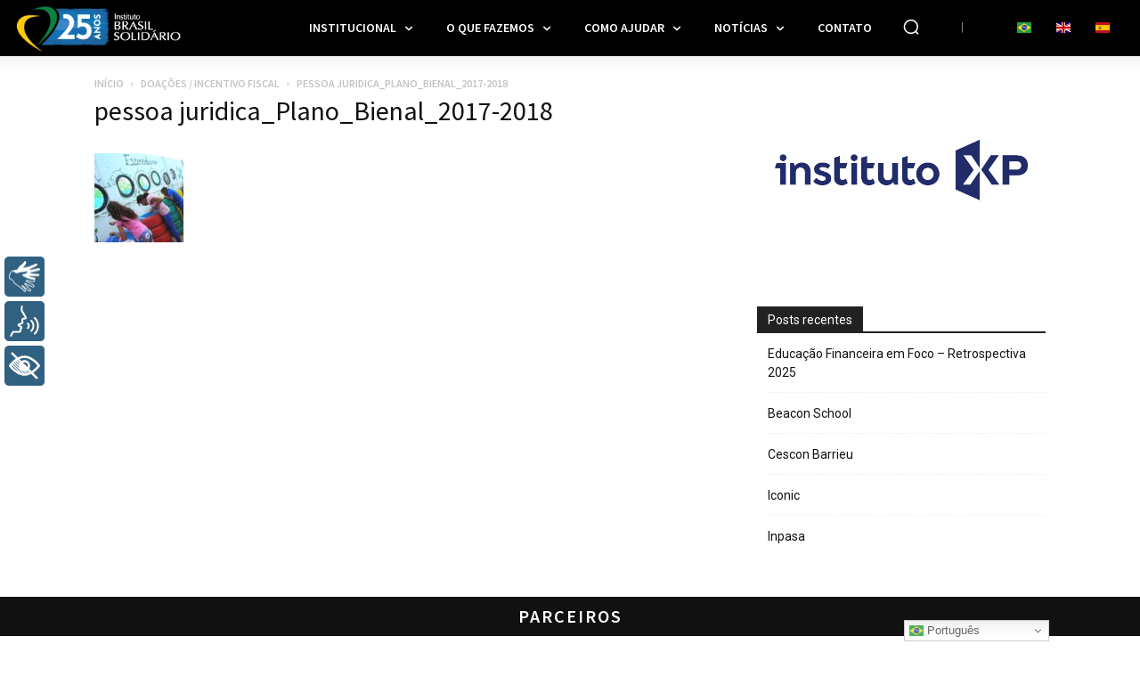

--- FILE ---
content_type: text/html; charset=UTF-8
request_url: https://www.brasilsolidario.org.br/como-ajudar/doacoes-incentivo/pessoa-juridica_plano_bienal_2017-2018/
body_size: 111942
content:
<!doctype html >
<!--[if IE 8]><html class="ie8" lang="en"> <![endif]-->
<!--[if IE 9]><html class="ie9" lang="en"> <![endif]-->
<!--[if gt IE 8]><!--><html lang="pt-BR"> <!--<![endif]--><head><script data-no-optimize="1">var litespeed_docref=sessionStorage.getItem("litespeed_docref");litespeed_docref&&(Object.defineProperty(document,"referrer",{get:function(){return litespeed_docref}}),sessionStorage.removeItem("litespeed_docref"));</script> <title>pessoa juridica_Plano_Bienal_2017-2018 | Instituto Brasil Solidário (IBS)</title><meta charset="UTF-8" /><link rel="preconnect" href="https://fonts.gstatic.com/" crossorigin /><meta name="viewport" content="width=device-width, initial-scale=1.0"><link rel="pingback" href="https://www.brasilsolidario.org.br/xmlrpc.php" /><meta name='robots' content='index, follow, max-image-preview:large, max-snippet:-1, max-video-preview:-1' /><style>img:is([sizes="auto" i], [sizes^="auto," i]) { contain-intrinsic-size: 3000px 1500px }</style><link rel="icon" type="image/png" href="https://www.brasilsolidario.org.br/wp-content/uploads/favicon.png"><title>pessoa juridica_Plano_Bienal_2017-2018 | Instituto Brasil Solidário (IBS)</title><link rel="canonical" href="https://www.brasilsolidario.org.br/como-ajudar/doacoes-incentivo/pessoa-juridica_plano_bienal_2017-2018/" /> <script type="application/ld+json" class="yoast-schema-graph">{"@context":"https://schema.org","@graph":[{"@type":"WebPage","@id":"https://www.brasilsolidario.org.br/como-ajudar/doacoes-incentivo/pessoa-juridica_plano_bienal_2017-2018/","url":"https://www.brasilsolidario.org.br/como-ajudar/doacoes-incentivo/pessoa-juridica_plano_bienal_2017-2018/","name":"pessoa juridica_Plano_Bienal_2017-2018 | Instituto Brasil Solidário (IBS)","isPartOf":{"@id":"https://www.brasilsolidario.org.br/#website"},"primaryImageOfPage":{"@id":"https://www.brasilsolidario.org.br/como-ajudar/doacoes-incentivo/pessoa-juridica_plano_bienal_2017-2018/#primaryimage"},"image":{"@id":"https://www.brasilsolidario.org.br/como-ajudar/doacoes-incentivo/pessoa-juridica_plano_bienal_2017-2018/#primaryimage"},"thumbnailUrl":"","datePublished":"2017-12-05T04:30:02+00:00","breadcrumb":{"@id":"https://www.brasilsolidario.org.br/como-ajudar/doacoes-incentivo/pessoa-juridica_plano_bienal_2017-2018/#breadcrumb"},"inLanguage":"pt-BR","potentialAction":[{"@type":"ReadAction","target":["https://www.brasilsolidario.org.br/como-ajudar/doacoes-incentivo/pessoa-juridica_plano_bienal_2017-2018/"]}]},{"@type":"ImageObject","inLanguage":"pt-BR","@id":"https://www.brasilsolidario.org.br/como-ajudar/doacoes-incentivo/pessoa-juridica_plano_bienal_2017-2018/#primaryimage","url":"","contentUrl":""},{"@type":"BreadcrumbList","@id":"https://www.brasilsolidario.org.br/como-ajudar/doacoes-incentivo/pessoa-juridica_plano_bienal_2017-2018/#breadcrumb","itemListElement":[{"@type":"ListItem","position":1,"name":"Início","item":"https://www.brasilsolidario.org.br/"},{"@type":"ListItem","position":2,"name":"Como Ajudar","item":"https://www.brasilsolidario.org.br/como-ajudar/"},{"@type":"ListItem","position":3,"name":"Doações / Incentivo Fiscal","item":"https://www.brasilsolidario.org.br/como-ajudar/doacoes-incentivo/"},{"@type":"ListItem","position":4,"name":"pessoa juridica_Plano_Bienal_2017-2018"}]},{"@type":"WebSite","@id":"https://www.brasilsolidario.org.br/#website","url":"https://www.brasilsolidario.org.br/","name":"Instituto Brasil Solidário (IBS)","description":"Uma organização social sem fins lucrativos – OSCIP – séria e voltada à valorização do ser humano, com projetos baseados em escolas públicas nas mais diversas áreas integradas (Educação, Artes, Meio Ambiente, Saúde, Cultura e Comunicação).","publisher":{"@id":"https://www.brasilsolidario.org.br/#organization"},"potentialAction":[{"@type":"SearchAction","target":{"@type":"EntryPoint","urlTemplate":"https://www.brasilsolidario.org.br/?s={search_term_string}"},"query-input":{"@type":"PropertyValueSpecification","valueRequired":true,"valueName":"search_term_string"}}],"inLanguage":"pt-BR"},{"@type":"Organization","@id":"https://www.brasilsolidario.org.br/#organization","name":"Instituto Brasil Solidário - IBS","alternateName":"IBS","url":"https://www.brasilsolidario.org.br/","logo":{"@type":"ImageObject","inLanguage":"pt-BR","@id":"https://www.brasilsolidario.org.br/#/schema/logo/image/","url":"https://i0.wp.com/brasilsolidario.com.br/SITENOVO/wp-content/uploads/logotipo-grande.png?fit=600%2C450&ssl=1","contentUrl":"https://i0.wp.com/brasilsolidario.com.br/SITENOVO/wp-content/uploads/logotipo-grande.png?fit=600%2C450&ssl=1","width":600,"height":450,"caption":"Instituto Brasil Solidário - IBS"},"image":{"@id":"https://www.brasilsolidario.org.br/#/schema/logo/image/"},"sameAs":["https://www.facebook.com/institutobrasilsolidario","https://x.com/brasilsolidario","https://www.instagram.com/brasilsolidario/","https://br.linkedin.com/company/brasilsolidario","https://www.youtube.com/user/BrasilSolidario"]}]}</script> <link rel='dns-prefetch' href='//cdn.gtranslate.net' /><link rel='dns-prefetch' href='//stats.wp.com' /><link rel='dns-prefetch' href='//fonts.googleapis.com' /><link rel="alternate" type="application/rss+xml" title="Feed para Instituto Brasil Solidário (IBS) &raquo;" href="https://www.brasilsolidario.org.br/feed/" /><link rel="alternate" type="application/rss+xml" title="Feed de comentários para Instituto Brasil Solidário (IBS) &raquo;" href="https://www.brasilsolidario.org.br/comments/feed/" /><style id="litespeed-ccss">ul{box-sizing:border-box}:root{--wp--preset--font-size--normal:16px;--wp--preset--font-size--huge:42px}:root{--wp--preset--aspect-ratio--square:1;--wp--preset--aspect-ratio--4-3:4/3;--wp--preset--aspect-ratio--3-4:3/4;--wp--preset--aspect-ratio--3-2:3/2;--wp--preset--aspect-ratio--2-3:2/3;--wp--preset--aspect-ratio--16-9:16/9;--wp--preset--aspect-ratio--9-16:9/16;--wp--preset--color--black:#000;--wp--preset--color--cyan-bluish-gray:#abb8c3;--wp--preset--color--white:#fff;--wp--preset--color--pale-pink:#f78da7;--wp--preset--color--vivid-red:#cf2e2e;--wp--preset--color--luminous-vivid-orange:#ff6900;--wp--preset--color--luminous-vivid-amber:#fcb900;--wp--preset--color--light-green-cyan:#7bdcb5;--wp--preset--color--vivid-green-cyan:#00d084;--wp--preset--color--pale-cyan-blue:#8ed1fc;--wp--preset--color--vivid-cyan-blue:#0693e3;--wp--preset--color--vivid-purple:#9b51e0;--wp--preset--gradient--vivid-cyan-blue-to-vivid-purple:linear-gradient(135deg,rgba(6,147,227,1) 0%,#9b51e0 100%);--wp--preset--gradient--light-green-cyan-to-vivid-green-cyan:linear-gradient(135deg,#7adcb4 0%,#00d082 100%);--wp--preset--gradient--luminous-vivid-amber-to-luminous-vivid-orange:linear-gradient(135deg,rgba(252,185,0,1) 0%,rgba(255,105,0,1) 100%);--wp--preset--gradient--luminous-vivid-orange-to-vivid-red:linear-gradient(135deg,rgba(255,105,0,1) 0%,#cf2e2e 100%);--wp--preset--gradient--very-light-gray-to-cyan-bluish-gray:linear-gradient(135deg,#eee 0%,#a9b8c3 100%);--wp--preset--gradient--cool-to-warm-spectrum:linear-gradient(135deg,#4aeadc 0%,#9778d1 20%,#cf2aba 40%,#ee2c82 60%,#fb6962 80%,#fef84c 100%);--wp--preset--gradient--blush-light-purple:linear-gradient(135deg,#ffceec 0%,#9896f0 100%);--wp--preset--gradient--blush-bordeaux:linear-gradient(135deg,#fecda5 0%,#fe2d2d 50%,#6b003e 100%);--wp--preset--gradient--luminous-dusk:linear-gradient(135deg,#ffcb70 0%,#c751c0 50%,#4158d0 100%);--wp--preset--gradient--pale-ocean:linear-gradient(135deg,#fff5cb 0%,#b6e3d4 50%,#33a7b5 100%);--wp--preset--gradient--electric-grass:linear-gradient(135deg,#caf880 0%,#71ce7e 100%);--wp--preset--gradient--midnight:linear-gradient(135deg,#020381 0%,#2874fc 100%);--wp--preset--font-size--small:11px;--wp--preset--font-size--medium:20px;--wp--preset--font-size--large:32px;--wp--preset--font-size--x-large:42px;--wp--preset--font-size--regular:15px;--wp--preset--font-size--larger:50px;--wp--preset--spacing--20:.44rem;--wp--preset--spacing--30:.67rem;--wp--preset--spacing--40:1rem;--wp--preset--spacing--50:1.5rem;--wp--preset--spacing--60:2.25rem;--wp--preset--spacing--70:3.38rem;--wp--preset--spacing--80:5.06rem;--wp--preset--shadow--natural:6px 6px 9px rgba(0,0,0,.2);--wp--preset--shadow--deep:12px 12px 50px rgba(0,0,0,.4);--wp--preset--shadow--sharp:6px 6px 0px rgba(0,0,0,.2);--wp--preset--shadow--outlined:6px 6px 0px -3px rgba(255,255,255,1),6px 6px rgba(0,0,0,1);--wp--preset--shadow--crisp:6px 6px 0px rgba(0,0,0,1)}:root{--td_theme_color:#4db2ec;--td_grid_border_color:#ededed;--td_black:#222;--td_text_color:#111;--td_default_google_font_1:'Open Sans','Open Sans Regular',sans-serif;--td_default_google_font_2:'Roboto',sans-serif}html{font-family:sans-serif;-ms-text-size-adjust:100%;-webkit-text-size-adjust:100%}body{margin:0}aside{display:block}a{background-color:transparent}img{border:0}svg:not(:root){overflow:hidden}button,input{color:inherit;font:inherit;margin:0}button{overflow:visible}button{text-transform:none}button{-webkit-appearance:button}button::-moz-focus-inner,input::-moz-focus-inner{border:0;padding:0}input{line-height:normal}*{-webkit-box-sizing:border-box;-moz-box-sizing:border-box;box-sizing:border-box}*:before,*:after{-webkit-box-sizing:border-box;-moz-box-sizing:border-box;box-sizing:border-box}img{max-width:100%;height:auto}.td-main-content-wrap{background-color:#fff}.td-container,.tdc-row{width:1068px;margin-right:auto;margin-left:auto}.td-container:before,.tdc-row:before,.td-container:after,.tdc-row:after{display:table;content:'';line-height:0}.td-container:after,.tdc-row:after{clear:both}.tdc-row[class*=stretch_row]>.td-pb-row>.td-element-style{width:100vw!important;left:50%!important;transform:translateX(-50%)!important}@media (max-width:767px){.td-pb-row>.td-element-style{width:100vw!important;left:50%!important;transform:translateX(-50%)!important}}.tdc-row.stretch_row_content{width:100%!important}@media (max-width:767px){.tdc-row.td-stretch-content{padding-left:20px;padding-right:20px}}.td-pb-row{*zoom:1;margin-right:-24px;margin-left:-24px;position:relative}.td-pb-row:before,.td-pb-row:after{display:table;content:''}.td-pb-row:after{clear:both}.td-pb-row [class*=td-pb-span]{display:block;min-height:1px;float:left;padding-right:24px;padding-left:24px;position:relative}@media (min-width:1019px) and (max-width:1140px){.td-pb-row [class*=td-pb-span]{padding-right:20px;padding-left:20px}}@media (min-width:768px) and (max-width:1018px){.td-pb-row [class*=td-pb-span]{padding-right:14px;padding-left:14px}}@media (max-width:767px){.td-pb-row [class*=td-pb-span]{padding-right:0;padding-left:0;float:none;width:100%}}.td-ss-main-sidebar{-webkit-backface-visibility:hidden;-webkit-perspective:1000}.td-pb-span3{width:25%}.td-pb-span4{width:33.33333333%}.td-pb-span8{width:66.66666667%}.td-pb-span9{width:75%}.wpb_row{margin-bottom:0}@media (min-width:1019px) and (max-width:1140px){.td-container,.tdc-row{width:980px}.td-pb-row{margin-right:-20px;margin-left:-20px}}@media (min-width:768px) and (max-width:1018px){.td-container,.tdc-row{width:740px}.td-pb-row{margin-right:-14px;margin-left:-14px}}@media (max-width:767px){.td-container,.tdc-row{width:100%;padding-left:20px;padding-right:20px}.td-pb-row{width:100%;margin-left:0;margin-right:0}}@media (min-width:768px){.td-drop-down-search .td-search-form{margin:20px}}#td-outer-wrap{overflow:hidden}@media (max-width:767px){#td-outer-wrap{margin:auto;width:100%;-webkit-transform-origin:50% 200px 0;transform-origin:50% 200px 0}}.td-menu-background{background-repeat:var(--td_mobile_background_repeat,no-repeat);background-size:var(--td_mobile_background_size,cover);background-position:var(--td_mobile_background_size,center top);position:fixed;top:0;display:block;width:100%;height:113%;z-index:9999;visibility:hidden;transform:translate3d(-100%,0,0);-webkit-transform:translate3d(-100%,0,0)}.td-menu-background:before{content:'';width:100%;height:100%;position:absolute;top:0;left:0;opacity:.98;background:#313b45;background:-webkit-gradient(left top,left bottom,color-stop(0%,var(--td_mobile_gradient_one_mob,#313b45)),color-stop(100%,var(--td_mobile_gradient_two_mob,#3393b8)));background:linear-gradient(to bottom,var(--td_mobile_gradient_one_mob,#313b45) 0%,var(--td_mobile_gradient_two_mob,#3393b8) 100%);filter:progid:DXImageTransform.Microsoft.gradient(startColorstr='var(--td_mobile_gradient_one_mob, #313b45)',endColorstr='var(--td_mobile_gradient_two_mob, #3393b8)',GradientType=0)}#td-mobile-nav{padding:0;position:fixed;width:100%;height:calc(100% + 1px);top:0;z-index:9999;visibility:hidden;transform:translate3d(-99%,0,0);-webkit-transform:translate3d(-99%,0,0);left:-1%;font-family:-apple-system,".SFNSText-Regular","San Francisco","Roboto","Segoe UI","Helvetica Neue","Lucida Grande",sans-serif}#td-mobile-nav{height:1px;overflow:hidden}#td-mobile-nav .td-menu-socials{padding:0 65px 0 20px;overflow:hidden;height:60px}#td-mobile-nav .td-social-icon-wrap{margin:20px 5px 0 0;display:inline-block}#td-mobile-nav .td-social-icon-wrap i{border:none;background-color:transparent;font-size:14px;width:40px;height:40px;line-height:38px;color:var(--td_mobile_text_color,#fff);vertical-align:middle}#td-mobile-nav .td-social-icon-wrap .td-icon-instagram{font-size:16px}.td-mobile-close{position:absolute;right:1px;top:0;z-index:1000}.td-mobile-close .td-icon-close-mobile{height:70px;width:70px;line-height:70px;font-size:21px;color:var(--td_mobile_text_color,#fff);top:4px;position:relative}.td-mobile-content{padding:20px 20px 0}.td-mobile-container{padding-bottom:20px;position:relative}.td-mobile-content ul{list-style:none;margin:0;padding:0}.td-mobile-content li{float:none;margin-left:0;-webkit-touch-callout:none}.td-mobile-content li a{display:block;line-height:21px;font-size:21px;color:var(--td_mobile_text_color,#fff);margin-left:0;padding:12px 30px 12px 12px;font-weight:700}.td-mobile-content .td-icon-menu-right{display:none;position:absolute;top:10px;right:-4px;z-index:1000;font-size:14px;padding:6px 12px;float:right;color:var(--td_mobile_text_color,#fff);-webkit-transform-origin:50% 48% 0px;transform-origin:50% 48% 0px;transform:rotate(-90deg);-webkit-transform:rotate(-90deg)}.td-mobile-content .td-icon-menu-right:before{content:'\e83d'}.td-mobile-content .sub-menu{max-height:0;overflow:hidden;opacity:0}.td-mobile-content .sub-menu .td-icon-menu-right{font-size:11px;right:-2px;top:8px;color:var(--td_mobile_text_color,#fff)}.td-mobile-content .sub-menu a{padding:9px 26px 9px 36px!important;line-height:19px;font-size:16px;font-weight:400}.td-mobile-content .sub-menu .sub-menu a{padding-left:55px!important}.td-mobile-content .sub-menu .sub-menu .sub-menu a{padding-left:74px!important}.td-mobile-content .menu-item-has-children a{width:100%;z-index:1}.td-mobile-container{opacity:1}.td-search-wrap-mob{padding:0;position:absolute;width:100%;height:auto;top:0;text-align:center;z-index:9999;visibility:hidden;color:var(--td_mobile_text_color,#fff);font-family:-apple-system,".SFNSText-Regular","San Francisco","Roboto","Segoe UI","Helvetica Neue","Lucida Grande",sans-serif}.td-search-wrap-mob .td-drop-down-search{opacity:0;visibility:hidden;-webkit-backface-visibility:hidden;position:relative}.td-search-wrap-mob #td-header-search-mob{color:var(--td_mobile_text_color,#fff);font-weight:700;font-size:26px;height:40px;line-height:36px;border:0;background:0 0;outline:0;margin:8px 0;padding:0;text-align:center}.td-search-wrap-mob .td-search-input{margin:0 5%;position:relative}.td-search-wrap-mob .td-search-input span{opacity:.8;font-size:12px}.td-search-wrap-mob .td-search-input:before,.td-search-wrap-mob .td-search-input:after{content:'';position:absolute;display:block;width:100%;height:1px;background-color:var(--td_mobile_text_color,#fff);bottom:0;left:0;opacity:.2}.td-search-wrap-mob .td-search-input:after{opacity:.8;transform:scaleX(0);-webkit-transform:scaleX(0)}.td-search-wrap-mob .td-search-form{margin-bottom:30px}.td-search-background{background-repeat:no-repeat;background-size:cover;background-position:center top;position:fixed;top:0;display:block;width:100%;height:113%;z-index:9999;transform:translate3d(100%,0,0);-webkit-transform:translate3d(100%,0,0);visibility:hidden}.td-search-background:before{content:'';width:100%;height:100%;position:absolute;top:0;left:0;opacity:.98;background:#313b45;background:-webkit-gradient(left top,left bottom,color-stop(0%,var(--td_mobile_gradient_one_mob,#313b45)),color-stop(100%,var(--td_mobile_gradient_two_mob,#3393b8)));background:linear-gradient(to bottom,var(--td_mobile_gradient_one_mob,#313b45) 0%,var(--td_mobile_gradient_two_mob,#3393b8) 100%);filter:progid:DXImageTransform.Microsoft.gradient(startColorstr='var(--td_mobile_gradient_one_mob, #313b45)',endColorstr='var(--td_mobile_gradient_two_mob, #3393b8)',GradientType=0)}.td-search-close{text-align:right;z-index:1000}.td-search-close .td-icon-close-mobile{height:70px;width:70px;line-height:70px;font-size:21px;color:var(--td_mobile_text_color,#fff);position:relative;top:4px;right:0}body{font-family:Verdana,BlinkMacSystemFont,-apple-system,"Segoe UI",Roboto,Oxygen,Ubuntu,Cantarell,"Open Sans","Helvetica Neue",sans-serif;font-size:14px;line-height:21px}p{margin-top:0;margin-bottom:21px}a{color:var(--td_theme_color,#4db2ec);text-decoration:none}ul{padding:0}ul li{line-height:24px;margin-left:21px}h1,h3{font-family:var(--td_default_google_font_2,'Roboto',sans-serif);color:var(--td_text_color,#111);font-weight:400;margin:6px 0}h1>a,h3>a{color:var(--td_text_color,#111)}h1{font-size:32px;line-height:40px;margin-top:33px;margin-bottom:23px}h3{font-size:22px;line-height:30px;margin-top:27px;margin-bottom:17px}input[type=text]{font-size:12px;line-height:21px;color:#444;border:1px solid #e1e1e1;width:100%;max-width:100%;height:34px;padding:3px 9px}@media (max-width:767px){input[type=text]{font-size:16px}}.tagdiv-type p{margin-bottom:26px}.td_module_wrap{position:relative;padding-bottom:35px}.td_module_wrap .entry-title{font-size:21px;line-height:25px;margin:0 0 6px}.entry-title{word-wrap:break-word}.td-module-thumb{position:relative;margin-bottom:13px}.td-module-thumb .entry-thumb{display:block}.td-module-meta-info{font-family:var(--td_default_google_font_1,'Open Sans','Open Sans Regular',sans-serif);font-size:11px;margin-bottom:7px;line-height:1;min-height:17px}.td-post-date{color:#767676;display:inline-block;position:relative;top:2px}.td-post-category{font-family:var(--td_default_google_font_1,'Open Sans','Open Sans Regular',sans-serif);font-size:10px;font-weight:600;line-height:1;background-color:var(--td_black,#222);color:#fff;margin-right:5px;padding:3px 6px 4px;display:block;vertical-align:top}.td-module-meta-info .td-post-category{display:inline-block}.td-page-title{font-size:30px;line-height:38px;margin:-9px 0 19px}.td-page-title{color:var(--td_page_title_color,var(--td_text_color,#111))}@media (min-width:768px) and (max-width:1018px){body .td-page-title{font-size:26px;line-height:34px;margin:-2px 0 19px}}@media (max-width:767px){body .td-page-title{font-size:24px;line-height:32px}}.td-main-content-wrap{padding-bottom:40px}@media (max-width:767px){.td-main-content-wrap{padding-bottom:26px}}.td-attachment-prev{display:inline-block;margin:10px 0 21px}.td-attachment-prev img{width:100px;height:100px}.td-attachment-next{float:right;margin:10px 0 21px}.td-pb-span4 .wpb_wrapper,.td-ss-main-sidebar{perspective:unset!important}.td-crumb-container{min-height:35px;margin-bottom:9px;padding-top:21px}@media (min-width:768px) and (max-width:1018px){.td-crumb-container{padding-top:16px}}@media (max-width:767px){.td-crumb-container{padding-top:11px}}.entry-crumbs{font-family:var(--td_default_google_font_1,'Open Sans','Open Sans Regular',sans-serif);font-size:12px;color:#c3c3c3;line-height:18px;padding-top:1px;padding-bottom:2px}.entry-crumbs a{color:#c3c3c3}.entry-crumbs .td-bread-sep{font-size:8px;margin:0 5px}[class^=td-icon-]:before,[class*=" td-icon-"]:before{font-family:'newspaper';speak:none;font-style:normal;font-weight:400;font-variant:normal;text-transform:none;line-height:1;text-align:center;-webkit-font-smoothing:antialiased;-moz-osx-font-smoothing:grayscale}[class*=td-icon-]{line-height:1;text-align:center;display:inline-block}.td-icon-down:before{content:'\e801'}.td-icon-right:before{content:'\e803'}.td-icon-right-arrow:before{content:'\e808'}.td-icon-menu-left:before{content:'\e80c'}.td-icon-menu-right:before{content:'\e80d'}.td-icon-facebook:before{content:'\e818'}.td-icon-flickr:before{content:'\e819'}.td-icon-instagram:before{content:'\e81d'}.td-icon-linkedin:before{content:'\e81f'}.td-icon-twitter:before{content:'\e831'}.td-icon-youtube:before{content:'\e836'}.td-icon-close-mobile:before{content:'\e900'}.td-icon-vertical-line:before{content:"\e928"}.widget{font-family:var(--td_default_google_font_1,'Open Sans','Open Sans Regular',sans-serif);margin-bottom:38px}.widget a{color:#111}@media (max-width:767px){.td-header-desktop-wrap{display:none}}@media (min-width:767px){.td-header-mobile-wrap{display:none}}.tdc_zone{margin:0}.td-header-template-wrap{z-index:100}.td-header-desktop-wrap{width:100%}.td-header-desktop-sticky-wrap,.td-header-mobile-sticky-wrap{position:fixed;top:0;width:100%;z-index:999;visibility:hidden;opacity:0}.td_block_wrap{margin-bottom:48px;position:relative;clear:both}@media (max-width:767px){.td_block_wrap{margin-bottom:32px}}.td_block_wrap .td-next-prev-wrap{margin-top:20px}@media (max-width:767px){.td_block_wrap .td-next-prev-wrap{margin-bottom:0}}.td-fix-index{transform:translateZ(0);-webkit-transform:translateZ(0)}.td_with_ajax_pagination{transform:translate3d(0,0,0);-webkit-transform:translate3d(0,0,0);overflow:hidden}.td-next-prev-wrap{position:relative;clear:both}.td-next-prev-wrap a{display:inline-block;margin-right:7px;width:25px;height:25px;border:1px solid #dcdcdc;line-height:24px;text-align:center;vertical-align:middle;font-size:7px;color:#b7b7b7}.td-next-prev-wrap .ajax-page-disabled{opacity:.5}.td-next-prev-wrap .td-ajax-next-page{padding-left:2px}.td-next-prev-wrap .td-ajax-prev-page{padding-right:1px}@-moz-document url-prefix(){.td-next-prev-wrap a{line-height:23px}}.tdb-template .td-main-content-wrap{padding-bottom:0}.td_block_wrap p:empty:before{display:none}button::-moz-focus-inner{padding:0;border:0}.td-container-wrap{background-color:var(--td_container_transparent,#fff);margin-left:auto;margin-right:auto}.wpb_button{display:inline-block;font-family:var(--td_default_google_font_1,'Open Sans','Open Sans Regular',sans-serif);font-weight:600;line-height:24px;text-shadow:none;border:none;border-radius:0;margin-bottom:21px}.widget{overflow:hidden}.td-element-style{position:absolute;z-index:0;width:100%;height:100%;top:0;bottom:0;left:0;right:0;overflow:hidden}.td-element-style-before{opacity:0}.td-stretch-content .td-module-thumb .entry-thumb{min-width:100%}body.td-animation-stack-type0 .td-animation-stack .entry-thumb{opacity:0}html{font-family:sans-serif;-ms-text-size-adjust:100%;-webkit-text-size-adjust:100%}body{margin:0}aside{display:block}a{background-color:transparent}h1{font-size:2em;margin:.67em 0}img{border:0}svg:not(:root){overflow:hidden}button,input{color:inherit;font:inherit;margin:0}button{overflow:visible}button{text-transform:none}button{-webkit-appearance:button}button::-moz-focus-inner,input::-moz-focus-inner{border:0;padding:0}input{line-height:normal}.block-mega-child-cats{overflow-x:hidden;overflow-y:auto;max-height:252px;-webkit-overflow-scrolling:touch}@media (min-width:1019px) and (max-width:1140px){.block-mega-child-cats{max-height:238px}}@media (min-width:768px) and (max-width:1018px){.block-mega-child-cats{max-height:224px}}.td-social-icon-wrap>a{display:inline-block}.td-social-icon-wrap .td-icon-font{font-size:12px;width:30px;height:24px;line-height:24px}.td-social-icon-wrap .td-icon-instagram{font-size:15px}@media (max-width:767px){.td-social-icon-wrap{margin:0 3px}}:root{--center-demo-1:#11b494;--center-demo-2:#099f8a;--metro-blue:#2579e8;--metro-blue-acc:#509cff;--metro-red:#e83030;--metro-exclusive:#1dca95;--reel-news-white:#fff;--reel-news-black:#000;--reel-news-accent:#312da1;--reel-news-light-grey:#919191;--reel-news-black-transparent:rgba(0,0,0,.85);--reel-news-red:red;--reel-news-dark-gray:#313131;--reel-news-transparent:rgba(255,255,255,.55)}.td-menu-background,.td-search-background{background-image:url('https://www.brasilsolidario.org.br/wp-content/uploads/saude_higiene-Medium-rotated.jpg')}.td-mobile-content .td-mobile-main-menu>li>a{font-family:"Source Sans Pro";font-size:20px;font-weight:600;text-transform:uppercase}.td-mobile-content .sub-menu a{font-family:"Source Sans Pro";font-size:16px;font-weight:600;text-transform:uppercase}#td-mobile-nav,.td-search-wrap-mob{font-family:"Source Sans Pro"}.td-page-title{font-family:"Source Sans Pro"}.wpb_text_column p{font-family:"Source Sans Pro"}body,p{font-family:"Source Sans Pro"}:root{--td_excl_label:'EXCLUSIVO';--td_theme_color:#edcb21;--td_slider_text:rgba(237,203,33,.7);--td_mobile_gradient_one_mob:rgba(0,0,0,.7);--td_mobile_gradient_two_mob:rgba(0,0,0,.8);--td_mobile_text_active_color:#edcb21;--td_login_hover_background:#edcb21;--td_login_gradient_one:rgba(0,0,0,.2);--td_login_gradient_two:rgba(0,0,0,.3)}.td_module_wrap .td-module-title{font-family:"Source Sans Pro"}.entry-crumbs a,.entry-crumbs span{font-family:"Source Sans Pro";font-weight:600;text-transform:uppercase}.td-menu-background,.td-search-background{background-image:url('https://www.brasilsolidario.org.br/wp-content/uploads/saude_higiene-Medium-rotated.jpg')}.td-mobile-content .td-mobile-main-menu>li>a{font-family:"Source Sans Pro";font-size:20px;font-weight:600;text-transform:uppercase}.td-mobile-content .sub-menu a{font-family:"Source Sans Pro";font-size:16px;font-weight:600;text-transform:uppercase}#td-mobile-nav,.td-search-wrap-mob{font-family:"Source Sans Pro"}.td-page-title{font-family:"Source Sans Pro"}.wpb_text_column p{font-family:"Source Sans Pro"}body,p{font-family:"Source Sans Pro"}:root{--td_excl_label:'EXCLUSIVO';--td_theme_color:#edcb21;--td_slider_text:rgba(237,203,33,.7);--td_mobile_gradient_one_mob:rgba(0,0,0,.7);--td_mobile_gradient_two_mob:rgba(0,0,0,.8);--td_mobile_text_active_color:#edcb21;--td_login_hover_background:#edcb21;--td_login_gradient_one:rgba(0,0,0,.2);--td_login_gradient_two:rgba(0,0,0,.3)}.td_module_wrap .td-module-title{font-family:"Source Sans Pro"}.entry-crumbs a,.entry-crumbs span{font-family:"Source Sans Pro";font-weight:600;text-transform:uppercase}.tdi_2{min-height:0}.td-header-mobile-wrap{position:relative;width:100%}@media (max-width:767px){.tdi_2:before{content:'';display:block;width:100vw;height:100%;position:absolute;left:50%;transform:translateX(-50%);box-shadow:0px 6px 8px 0px rgba(0,0,0,.08);z-index:20}@media (max-width:767px){.tdi_2:before{width:100%}}}@media (max-width:767px){.tdi_2{position:relative}}@media (max-width:767px){.tdi_1_rand_style{background-color:#000000!important}}.tdi_4{min-height:0}.tdi_4{display:block}.tdi_4:before,.tdi_4:after{display:table}@media (max-width:767px){@media (min-width:768px){.tdi_4{margin-left:0;margin-right:0}.tdi_4>.vc_column{padding-left:0;padding-right:0}}}@media (max-width:767px){.tdi_4{padding-top:6px!important;padding-bottom:7px!important}}.tdi_6{vertical-align:baseline}.tdi_6>.wpb_wrapper{display:block}.tdi_6>.wpb_wrapper{width:auto;height:auto}@media (max-width:767px){.tdi_6{vertical-align:middle}}@media (max-width:767px){.tdi_6{width:20%!important;display:inline-block!important}}@media (max-width:767px){.tdi_7{margin-left:-7px!important;padding-top:4px!important}}.tdb-header-align{vertical-align:middle}.tdb_mobile_search{margin-bottom:0;clear:none}.tdb_mobile_search svg{height:auto}.tdb_mobile_search svg,.tdb_mobile_search svg *{fill:var(--td_theme_color,#4db2ec)}.tdi_7 .tdb-header-search-button-mob svg{width:22px}.tdi_7 .tdb-header-search-button-mob .tdb-mobile-search-icon-svg{width:55px;height:55px;display:flex;justify-content:center}.tdi_7 .tdb-header-search-button-mob{color:#fff}.tdi_7 .tdb-header-search-button-mob svg,.tdi_7 .tdb-header-search-button-mob svg *{fill:#fff}@media (max-width:767px){.tdi_7 .tdb-header-search-button-mob svg{width:24px}.tdi_7 .tdb-header-search-button-mob .tdb-mobile-search-icon-svg{width:24px;height:24px;display:flex;justify-content:center}}.tdi_9{vertical-align:baseline}.tdi_9>.wpb_wrapper{display:block}.tdi_9>.wpb_wrapper{width:auto;height:auto}@media (max-width:767px){.tdi_9{vertical-align:middle}}@media (max-width:767px){.tdi_9{width:60%!important;display:inline-block!important}}@media (min-width:768px) and (max-width:1018px){.tdi_10{margin-top:-4px!important;margin-right:22px!important}}@media (max-width:767px){.tdi_10{padding-right:5px!important}}.tdb_header_logo{margin-bottom:0;clear:none}.tdb_header_logo .tdb-logo-a{display:flex;align-items:flex-start}.tdb_header_logo .tdb-logo-img-wrap img{display:block}.tdb_header_logo .tdb-logo-text-wrap{display:flex}.tdb_header_logo .tdb-logo-text-title{background-size:cover;background-position:center center;font-size:75px;font-family:serif;line-height:1.1;color:#222;white-space:nowrap}.tdb_header_logo .tdb-logo-text-tagline{margin-top:2px;font-size:12px;font-family:serif;letter-spacing:1.8px;line-height:1;color:#767676}.tdi_10 .tdb-logo-a{flex-direction:row;align-items:center;justify-content:center}.tdi_10 .tdb-logo-img-wrap{display:none}.tdi_10 .tdb-logo-text-tagline{margin-top:0;margin-left:0;color:#fff;font-family:Roboto!important;font-size:12px!important;font-weight:600!important;text-transform:uppercase!important}.tdi_10 .tdb-logo-text-wrap{flex-direction:column;align-items:flex-start}.tdi_10 .tdb-logo-text-title{color:#fff;font-family:Roboto!important;font-size:17px!important;line-height:1!important;font-weight:600!important;text-transform:uppercase!important}@media (max-width:767px){.tdb_header_logo .tdb-logo-text-title{font-size:36px}}@media (max-width:767px){.tdb_header_logo .tdb-logo-text-tagline{font-size:11px}}@media (max-width:767px){.tdi_10 .tdb-logo-img-wrap{margin-top:0;margin-bottom:0;margin-right:5px;margin-left:0;display:block}.tdi_10 .tdb-logo-img-wrap:first-child{margin-top:0;margin-left:0}.tdi_10 .tdb-logo-text-title{display:none}.tdi_10 .tdb-logo-text-tagline{display:none}}.tdi_12{vertical-align:baseline}.tdi_12>.wpb_wrapper{display:block}.tdi_12>.wpb_wrapper{width:auto;height:auto}@media (max-width:767px){.tdi_12{vertical-align:middle}}@media (max-width:767px){.tdi_12{width:20%!important;display:inline-block!important}}@media (max-width:767px){.tdi_13{margin-right:-5px!important;padding-top:3px!important}}.tdb_mobile_menu{margin-bottom:0;clear:none}.tdb_mobile_menu svg{height:auto}.tdb_mobile_menu svg,.tdb_mobile_menu svg *{fill:var(--td_theme_color,#4db2ec)}.tdi_13 .tdb-block-inner{text-align:right}.tdi_13 .tdb-mobile-menu-button svg{width:28px}.tdi_13 .tdb-mobile-menu-button .tdb-mobile-menu-icon-svg{width:28px;height:28px}.tdi_13 .tdb-mobile-menu-button{color:#fff}.tdi_13 .tdb-mobile-menu-button svg,.tdi_13 .tdb-mobile-menu-button svg *{fill:#fff}.tdi_15{min-height:0}@media (max-width:767px){.td-header-mobile-sticky-wrap{transform:translateY(-120%);-webkit-transform:translateY(-120%);-moz-transform:translateY(-120%);-ms-transform:translateY(-120%);-o-transform:translateY(-120%)}}@media (max-width:767px){.tdi_15{position:relative}}@media (max-width:767px){.tdi_14_rand_style{background-color:#000000!important}}.tdi_17{min-height:0}.tdi_17{display:block}.tdi_17:before,.tdi_17:after{display:table}@media (max-width:767px){@media (min-width:768px){.tdi_17{margin-left:0;margin-right:0}.tdi_17>.vc_column{padding-left:0;padding-right:0}}}@media (max-width:767px){.tdi_17{padding-top:5px!important;padding-bottom:7px!important;display:none!important;position:relative}}@media (max-width:767px){.tdi_16_rand_style>.td-element-style-before{content:''!important;width:100%!important;height:100%!important;position:absolute!important;top:0!important;left:0!important;display:block!important;z-index:0!important;background-image:none!important;background-size:cover!important;background-position:center top!important}}.tdi_19{vertical-align:baseline}.tdi_19>.wpb_wrapper{display:block}.tdi_19>.wpb_wrapper{width:auto;height:auto}@media (max-width:767px){.tdi_19{vertical-align:middle}}@media (max-width:767px){.tdi_19{width:20%!important;display:inline-block!important}}@media (max-width:767px){.tdi_20{margin-left:-7px!important;padding-top:4px!important}}.tdi_20 .tdb-header-search-button-mob svg{width:22px}.tdi_20 .tdb-header-search-button-mob .tdb-mobile-search-icon-svg{width:55px;height:55px;display:flex;justify-content:center}.tdi_20 .tdb-header-search-button-mob{color:#fff}.tdi_20 .tdb-header-search-button-mob svg,.tdi_20 .tdb-header-search-button-mob svg *{fill:#fff}@media (max-width:767px){.tdi_20 .tdb-header-search-button-mob svg{width:24px}.tdi_20 .tdb-header-search-button-mob .tdb-mobile-search-icon-svg{width:24px;height:24px;display:flex;justify-content:center}}.tdi_22{vertical-align:baseline}.tdi_22>.wpb_wrapper{display:block}.tdi_22>.wpb_wrapper{width:auto;height:auto}@media (max-width:767px){.tdi_22{vertical-align:middle}}@media (max-width:767px){.tdi_22{width:60%!important;display:inline-block!important}}@media (min-width:768px) and (max-width:1018px){.tdi_23{margin-top:-4px!important;margin-right:22px!important}}@media (max-width:767px){.tdi_23{padding-right:5px!important}}.tdi_23 .tdb-logo-a{flex-direction:row;align-items:center;justify-content:center}.tdi_23 .tdb-logo-img-wrap{display:none}.tdi_23 .tdb-logo-text-tagline{margin-top:0;margin-left:0;color:#fff;font-family:Roboto!important;font-size:12px!important;font-weight:600!important;text-transform:uppercase!important}.tdi_23 .tdb-logo-text-wrap{flex-direction:column;align-items:flex-start}.tdi_23 .tdb-logo-text-title{color:#fff;font-family:Roboto!important;font-size:17px!important;line-height:1!important;font-weight:600!important;text-transform:uppercase!important}@media (max-width:767px){.tdi_23 .tdb-logo-img-wrap{margin-top:0;margin-bottom:0;margin-right:5px;margin-left:0;display:block}.tdi_23 .tdb-logo-img-wrap:first-child{margin-top:0;margin-left:0}.tdi_23 .tdb-logo-text-title{display:none}.tdi_23 .tdb-logo-text-tagline{display:none}}.tdi_25{vertical-align:baseline}.tdi_25>.wpb_wrapper{display:block}.tdi_25>.wpb_wrapper{width:auto;height:auto}@media (max-width:767px){.tdi_25{vertical-align:middle}}@media (max-width:767px){.tdi_25{width:20%!important;display:inline-block!important}}@media (max-width:767px){.tdi_26{margin-right:-5px!important;padding-top:3px!important}}.tdi_26 .tdb-block-inner{text-align:right}.tdi_26 .tdb-mobile-menu-button svg{width:28px}.tdi_26 .tdb-mobile-menu-button .tdb-mobile-menu-icon-svg{width:28px;height:28px}.tdi_26 .tdb-mobile-menu-button{color:#fff}.tdi_26 .tdb-mobile-menu-button svg,.tdi_26 .tdb-mobile-menu-button svg *{fill:#fff}.tdi_28{min-height:0}.td-header-desktop-wrap{position:relative}.tdi_28{z-index:999!important;position:relative}.tdi_27_rand_style{background-color:#000000!important}.tdi_30{min-height:0}#tdi_29.tdc-row[class*=stretch_row]>.td-pb-row>.td-element-style{width:100%!important}.tdi_30{display:block}.tdi_30:before,.tdi_30:after{display:table}@media (min-width:767px){.tdi_30.tdc-row-content-vert-center{display:flex;align-items:center;flex:1}.tdi_30.tdc-row-content-vert-center .td_block_wrap{vertical-align:middle}}@media (min-width:1019px) and (max-width:1140px){@media (min-width:768px){.tdi_30{margin-left:0;margin-right:0}.tdi_30>.vc_column{padding-left:0;padding-right:0}}}@media (min-width:768px) and (max-width:1018px){@media (min-width:768px){.tdi_30{margin-left:0;margin-right:0}.tdi_30>.vc_column{padding-left:0;padding-right:0}}}.tdi_30{padding-right:20px!important;padding-left:10px!important;box-shadow:0 0 20px rgba(0,0,0,.1)!important;position:relative}.tdi_30 .td_block_wrap{text-align:left}@media (min-width:768px) and (max-width:1018px){.tdi_30{box-shadow:0 0 20px rgba(0,0,0,.1)!important}}@media (min-width:1019px) and (max-width:1140px){.tdi_30{box-shadow:0 0 20px rgba(0,0,0,.1)!important}}.tdi_29_rand_style{background-color:#000000!important}.tdi_32{vertical-align:baseline}.tdi_32>.wpb_wrapper{display:block}.tdi_32>.wpb_wrapper{width:auto;height:auto}.tdi_32{width:20%!important}@media (min-width:1019px) and (max-width:1140px){.tdi_32{width:15%!important}}@media (min-width:768px) and (max-width:1018px){.tdi_32{width:22%!important}}.tdi_33{display:inline-block}.tdi_33 .tdb-logo-a{flex-direction:row;align-items:flex-start;justify-content:flex-start}.tdi_33 .tdb-logo-img-wrap{margin-top:0;margin-bottom:0;margin-right:7px;margin-left:0}.tdi_33 .tdb-logo-img-wrap:first-child{margin-top:0;margin-left:0}.tdi_33 .tdb-logo-text-tagline{margin-top:0;margin-left:0;display:none;color:#fff;font-family:Roboto!important;font-size:12px!important;font-weight:500!important;text-transform:uppercase!important}.tdi_33 .tdb-logo-text-title{display:none;color:#fff;font-family:Roboto!important;font-size:17px!important;line-height:1!important;font-weight:500!important;text-transform:uppercase!important}.tdi_33 .tdb-logo-text-wrap{flex-direction:column;align-items:flex-start}.tdi_35{vertical-align:baseline}.tdi_35>.wpb_wrapper{display:block}.tdi_35>.wpb_wrapper{width:auto;height:auto}.tdi_35{width:80%!important;justify-content:flex-end!important;text-align:right!important}@media (min-width:1019px) and (max-width:1140px){.tdi_35{width:85%!important}}@media (min-width:768px) and (max-width:1018px){.tdi_35{width:78%!important}}.tdb_header_menu{margin-bottom:0;z-index:999;clear:none}.tdb_header_menu .tdb-main-sub-icon-fake,.tdb_header_menu .tdb-sub-icon-fake{display:none}.tdb_header_menu .tdb-menu{display:inline-block;vertical-align:middle;margin:0}.tdb_header_menu .tdb-menu .tdb-mega-menu-inactive>ul,.tdb_header_menu .tdb-menu .tdb-menu-item-inactive>ul{visibility:hidden;opacity:0}.tdb_header_menu .tdb-menu .sub-menu{font-size:14px;position:absolute;top:-999em;background-color:#fff;z-index:99}.tdb_header_menu .tdb-menu .sub-menu>li{list-style-type:none;margin:0;font-family:var(--td_default_google_font_1,'Open Sans','Open Sans Regular',sans-serif)}.tdb_header_menu .tdb-menu>li{float:left;list-style-type:none;margin:0}.tdb_header_menu .tdb-menu>li>a{position:relative;display:inline-block;padding:0 14px;font-weight:700;font-size:14px;line-height:48px;vertical-align:middle;text-transform:uppercase;-webkit-backface-visibility:hidden;color:#000;font-family:var(--td_default_google_font_1,'Open Sans','Open Sans Regular',sans-serif)}.tdb_header_menu .tdb-menu>li>a:after{content:'';position:absolute;bottom:0;left:0;right:0;margin:0 auto;width:0;height:3px;background-color:var(--td_theme_color,#4db2ec);-webkit-transform:translate3d(0,0,0);transform:translate3d(0,0,0)}.tdb_header_menu .tdb-menu>li>a>.tdb-menu-item-text{display:inline-block}.tdb_header_menu .tdb-menu>li>a .tdb-menu-item-text,.tdb_header_menu .tdb-menu>li>a span{vertical-align:middle;float:left}.tdb_header_menu .tdb-menu>li>a .tdb-sub-menu-icon{margin:0 0 0 7px}.tdb_header_menu .tdb-menu-item-text{word-wrap:break-word}.tdb_header_menu .tdb-menu-item-text,.tdb_header_menu .tdb-sub-menu-icon{vertical-align:middle}.tdb_header_menu .tdb-sub-menu-icon{position:relative;top:0;padding-left:0}.tdb_header_menu .tdb-normal-menu{position:relative}.tdb_header_menu .tdb-normal-menu ul{left:0;padding:15px 0;text-align:left}.tdb_header_menu .tdb-normal-menu ul ul{margin-top:-15px}.tdb_header_menu .tdb-normal-menu ul .tdb-menu-item{position:relative;list-style-type:none}.tdb_header_menu .tdb-normal-menu ul .tdb-menu-item>a{position:relative;display:block;padding:7px 30px;font-size:12px;line-height:20px;color:#111}.tdb_header_menu .tdb-normal-menu ul .tdb-menu-item>a .tdb-sub-menu-icon{position:absolute;top:50%;-webkit-transform:translateY(-50%);transform:translateY(-50%);right:0;padding-right:inherit;font-size:7px;line-height:20px}.tdb_header_menu .tdb-normal-menu>ul{left:-15px}.tdb-menu .tdb-mega-menu .sub-menu{width:1114px!important}.tdb-menu .tdb-mega-menu .sub-menu,.tdb-menu .tdb-mega-menu .sub-menu>li{position:absolute;left:50%;-webkit-transform:translateX(-50%);transform:translateX(-50%)}.tdb-menu .tdb-mega-menu .sub-menu>li{top:0;width:100%;max-width:1114px!important;height:auto;background-color:#fff;border:1px solid #eaeaea;overflow:hidden}.tdb-mm-align-screen .tdb-menu .tdb-mega-menu .sub-menu{-webkit-transform:translateX(0);transform:translateX(0)}.tdi_36{display:inline-block}.tdi_36 .tdb-menu>li{margin-right:10px}.tdi_36 .tdb-menu>li:last-child{margin-right:0}.tdi_36 .tdb-menu>li>a .tdb-sub-menu-icon{margin-left:10px;top:0;color:#fff}.tdi_36 .tdb-menu>li>a{color:#fff}.tdi_36 .tdb-menu>li>a{font-family:Source Sans Pro!important;font-size:14px!important;line-height:51px!important;font-weight:600!important}.tdi_36 .tdb-menu .tdb-normal-menu ul{padding:5px;box-shadow:1px 1px 4px 0px rgba(0,0,0,.15)}.tdi_36 .tdb-menu .tdb-normal-menu ul .tdb-menu-item>a{margin-bottom:3px;font-family:Source Sans Pro!important;font-size:12px!important;font-weight:600!important;text-transform:uppercase!important}.tdi_36 .tdb-menu .tdb-normal-menu ul .tdb-menu-item:last-child>a{margin-bottom:0}.tdi_36 .tdb-menu .tdb-normal-menu ul .tdb-menu-item>a{padding:5px 15px}.tdi_36 .tdb-normal-menu ul .tdb-menu-item>a .tdb-sub-menu-icon{font-size:10px;margin-top:1px}.tdi_36 .tdb-normal-menu ul .tdb-menu-item>a .tdb-menu-item-text{margin-right:10px;display:inline-block}.tdi_36 .tdb-normal-menu ul .tdb-menu-item>a .tdb-sub-menu-icon{right:auto}.tdi_36 .tdb-menu .tdb-normal-menu ul .tdb-menu-item>a{background-color:#edcb21}.tdi_36 .tdb-menu .tdb-normal-menu ul .tdb-menu-item>a{color:#000}.tdi_36 .tdb-menu .tdb-normal-menu ul .tdb-menu-item>a .tdb-sub-menu-icon{color:#000}.tdi_36 .tdb-mega-menu .sub-menu>li{max-width:1400px!important}.tdi_36 .tdb-mega-menu .tdb_header_mega_menu{margin-left:0}.tdi_36 .tdb-menu .tdb-mega-menu .sub-menu>li{border-width:0;box-shadow:0px 2px 6px 0px rgba(0,0,0,.1)}@media (max-width:1140px){.tdb-menu .tdb-mega-menu .sub-menu>li{width:100%!important}}@media (min-width:1019px) and (max-width:1140px){.tdi_36 .tdb-menu>li{margin-right:5px}.tdi_36 .tdb-menu>li:last-child{margin-right:0}}@media (min-width:768px) and (max-width:1018px){.tdi_36 .tdb-menu>li{margin-right:0}.tdi_36 .tdb-menu>li:last-child{margin-right:0}.tdi_36 .tdb-menu>li>a{padding:0 10px}.tdi_36 .tdb-menu>li>a{line-height:50px!important}}.tdi_36 .tdb-menu>li>a:after{background-color:#edcb21;bottom:0}.tdb_module_header{width:100%;padding-bottom:0}.tdb_module_header .td-module-container{display:flex;flex-direction:column;position:relative}.tdb_module_header .td-module-container:before{content:'';position:absolute;bottom:0;left:0;width:100%;height:1px}.tdb_module_header .td-image-wrap{display:block;position:relative;padding-bottom:70%}.tdb_module_header .td-image-container{position:relative;width:100%;flex:0 0 auto}.tdb_module_header .td-module-thumb{margin-bottom:0}.tdb_module_header .td-module-meta-info{width:100%;margin-bottom:0;padding:7px 0 0;z-index:1;border:0 solid #eaeaea;min-height:0}.tdb_module_header .entry-title{margin:0;font-size:13px;font-weight:500;line-height:18px}.tdb_module_header .td-post-date{vertical-align:text-top}.tdb_module_header .td-post-date{top:3px}.tdb_module_header .td-thumb-css{width:100%;height:100%;position:absolute;background-size:cover;background-position:center center}.tdb_header_mega_menu{display:flex;overflow:visible}.tdb_header_mega_menu .block-mega-child-cats{position:relative;padding:22px 0;width:200px;max-height:none;vertical-align:top;text-align:left;overflow:visible}.tdb_header_mega_menu .block-mega-child-cats:before{content:'';position:absolute;top:0;right:0;width:100vw;height:100%;background-color:#fafafa;z-index:-1}.tdb_header_mega_menu .block-mega-child-cats:after{content:'';position:absolute;top:0;left:0;width:100%;height:100%;border-width:0 1px 0 0;border-style:solid;border-color:#eaeaea}.tdb_header_mega_menu .block-mega-child-cats a{display:block;font-size:13px;font-weight:600;color:#333;padding:5px 22px;position:relative;vertical-align:middle;border-width:1px 0;border-style:solid;border-color:transparent;z-index:99}.tdb_header_mega_menu .block-mega-child-cats .cur-sub-cat{background-color:#fff;color:var(--td_theme_color,#4db2ec);border-color:#eaeaea;z-index:99}.tdb_header_mega_menu .td-next-prev-wrap{text-align:left}.tdb_header_mega_menu .td-next-prev-wrap a{width:auto;height:auto;min-width:25px;min-height:25px}.tdb-mega-modules-wrap{flex:1;padding:22px;display:flex;flex-direction:column;justify-content:space-between}.tdb-mega-modules-wrap .td_block_inner{*zoom:1}.tdb-mega-modules-wrap .td_block_inner:before,.tdb-mega-modules-wrap .td_block_inner:after{display:table;content:'';line-height:0}.tdb-mega-modules-wrap .td_block_inner:after{clear:both}.tdb_module_mm .td-module-meta-info{text-align:left}.tdi_39 .tdb-mega-modules-wrap{padding:30px}.tdi_39 .block-mega-child-cats{width:240px;padding:30px 0 20px 30px}.tdi_39 .block-mega-child-cats:after{border-width:0}.tdi_39 .block-mega-child-cats a{margin-bottom:3px;padding:2px 15px;border-width:0;color:#000;background-color:#edcb21;font-family:Source Sans Pro!important;font-size:12px!important;font-weight:600!important;text-transform:uppercase!important;letter-spacing:0px!important}.tdi_39 .block-mega-child-cats a:last-child{margin-bottom:0}.tdi_39 .block-mega-child-cats .cur-sub-cat{border-width:0;color:#edcb21;background:var(--reel-news-black)}.tdi_39:not(.td-no-subcats) .td_module_wrap{width:25%;float:left}.tdi_39 .td_module_wrap:nth-child(4n+1){clear:both}.tdi_39 .td_module_wrap:nth-last-child(-n+4){margin-bottom:0;padding-bottom:0}.tdi_39 .td_module_wrap:nth-last-child(-n+4) .td-module-container:before{display:none}.tdi_39 .td_module_wrap{padding-left:15px;padding-right:15px;padding-bottom:15px;margin-bottom:15px;display:flex;flex-direction:column}.tdi_39 .td_block_inner{margin-left:-15px;margin-right:-15px;display:flex;flex-wrap:wrap}.tdi_39 .td-module-container:before{bottom:-15px;border-color:#eaeaea}.tdi_39 .td-module-container{border-color:#eaeaea;flex-direction:column;flex:1;flex-basis:auto;box-shadow:none}.tdi_39 .entry-thumb{background-position:center 0}.tdi_39 .td-image-wrap{padding-bottom:60%}.tdi_39 .td-image-container{display:block;order:0}.tdi_39 .td-module-meta-info{padding:20px;border-width:0 0 4px;border-color:#edcb21;box-shadow:0px 3px 16px 0px rgba(0,0,0,.15);background-color:#fff}.tdi_39 .entry-title{margin:15px 0 0;font-family:Source Sans Pro!important;font-size:16px!important;line-height:1.2!important;font-weight:600!important}.tdi_39 .td-post-category{margin:0;padding:0;background-color:rgba(255,255,255,0);color:#edcb21;font-family:Source Sans Pro!important;font-size:12px!important;font-weight:600!important;text-transform:uppercase!important}.tdi_39 .td-post-category:not(.td-post-extra-category){display:inline-block}.tdi_39 .td-author-date{display:inline}.tdi_39.td_with_ajax_pagination .td-next-prev-wrap{margin-top:35px}.tdi_39:not(.td-no-subcats) .block-mega-child-cats:before{background-color:#fff}.tdi_39 .td-module-title a{color:#000;box-shadow:inset 0 0 0 0 #edcb21}@media (min-width:1019px) and (max-width:1140px){.tdi_39 .block-mega-child-cats{width:170px}.tdi_39 .td_module_wrap{padding-bottom:15px!important;margin-bottom:15px!important;clear:none!important;padding-bottom:15px;margin-bottom:15px}.tdi_39 .td_module_wrap:nth-last-child(-n+4){margin-bottom:0!important;padding-bottom:0!important}.tdi_39 .td_module_wrap .td-module-container:before{display:block!important}.tdi_39 .td_module_wrap:nth-last-child(-n+4) .td-module-container:before{display:none!important}.tdi_39 .td_module_wrap:nth-child(4n+1){clear:both!important}.tdi_39 .td-module-container:before{bottom:-15px}.tdi_39 .td-module-title a{box-shadow:inset 0 0 0 0 #edcb21}.tdi_39 .entry-title{font-size:17px!important}}@media (min-width:768px) and (max-width:1018px){.tdi_39 .block-mega-child-cats{width:140px;padding:25px 0}.tdi_39 .block-mega-child-cats a{padding:5px 0 5px 20px}.tdi_39 .td_module_wrap{padding-bottom:15px!important;margin-bottom:15px!important;clear:none!important;padding-left:10px;padding-right:10px;padding-bottom:15px;margin-bottom:15px}.tdi_39 .td_module_wrap:nth-last-child(-n+4){margin-bottom:0!important;padding-bottom:0!important}.tdi_39 .td_module_wrap .td-module-container:before{display:block!important}.tdi_39 .td_module_wrap:nth-last-child(-n+4) .td-module-container:before{display:none!important}.tdi_39 .td_module_wrap:nth-child(4n+1){clear:both!important}.tdi_39 .td_block_inner{margin-left:-10px;margin-right:-10px}.tdi_39 .td-module-container:before{bottom:-15px}.tdi_39 .td-module-meta-info{padding:15px;border-width:0 0 3px}.tdi_39 .entry-title{margin:10px 0 0;font-size:15px!important}.tdi_39 .td-module-title a{box-shadow:inset 0 0 0 0 #edcb21}}@media (max-width:767px){.tdi_39 .td_module_wrap{padding-bottom:15px!important;margin-bottom:15px!important;clear:none!important;padding-bottom:15px;margin-bottom:15px}.tdi_39 .td_module_wrap:nth-last-child(-n+4){margin-bottom:0!important;padding-bottom:0!important}.tdi_39 .td_module_wrap .td-module-container:before{display:block!important}.tdi_39 .td_module_wrap:nth-last-child(-n+4) .td-module-container:before{display:none!important}.tdi_39 .td_module_wrap:nth-child(4n+1){clear:both!important}.tdi_39 .td-module-container:before{bottom:-15px}.tdi_39 .td-module-title a{box-shadow:inset 0 0 0 0 #edcb21}.tdi_39 .entry-title{font-size:18px!important}}.tdi_46{margin-left:20px!important;padding-top:3px!important}@media (min-width:768px) and (max-width:1018px){.tdi_46{margin-left:20px!important;display:none!important}}@media (min-width:1019px) and (max-width:1140px){.tdi_46{margin-left:15px!important}}.tdb_header_search{margin-bottom:0;clear:none}.tdb_header_search .tdb-block-inner{position:relative;display:inline-block;width:100%}.tdb_header_search .tdb-search-form{position:relative;padding:20px;border-width:3px 0 0;border-style:solid;border-color:var(--td_theme_color,#4db2ec)}.tdb_header_search .tdb-search-form:before{content:'';position:absolute;top:0;left:0;width:100%;height:100%;background-color:#fff}.tdb_header_search .tdb-search-form-inner{position:relative;display:flex;background-color:#fff}.tdb_header_search .tdb-search-form-inner:after{content:'';position:absolute;top:0;left:0;width:100%;height:100%;border:1px solid #e1e1e1}.tdb_header_search .tdb-head-search-form-btn,.tdb_header_search .tdb-head-search-form-input{height:auto;min-height:32px}.tdb_header_search .tdb-head-search-form-input{color:#444;flex:1;background-color:transparent;border:0}.tdb_header_search .tdb-head-search-form-btn{margin-bottom:0;padding:0 15px;background-color:#222;font-family:var(--td_default_google_font_2,'Roboto',sans-serif);font-size:13px;font-weight:500;color:#fff;z-index:1}.tdb_header_search .tdb-head-search-form-btn i,.tdb_header_search .tdb-head-search-form-btn span{display:inline-block;vertical-align:middle}.tdb_header_search .tdb-head-search-form-btn i{font-size:12px}.tdb_header_search .tdb-head-search-form-btn .tdb-head-search-form-btn-icon{position:relative}.tdb-header-search-trigger-enabled{z-index:1000}.tdb-header-search-trigger-enabled .tdb-head-search-btn{display:flex;align-items:center;position:relative;text-align:center;color:var(--td_theme_color,#4db2ec)}.tdb-header-search-trigger-enabled .tdb-head-search-btn:after{visibility:hidden;opacity:0;content:'';display:block;position:absolute;bottom:0;left:0;right:0;margin:0 auto;width:0;height:0;border-style:solid;border-width:0 6.5px 7px;-webkit-transform:translate3d(0,20px,0);transform:translate3d(0,20px,0);border-color:transparent transparent var(--td_theme_color,#4db2ec) transparent}.tdb-header-search-trigger-enabled .tdb-search-icon-svg{display:flex;align-items:center;justify-content:center}.tdb-header-search-trigger-enabled .tdb-search-icon-svg svg{height:auto}.tdb-header-search-trigger-enabled .tdb-search-icon-svg svg,.tdb-header-search-trigger-enabled .tdb-search-icon-svg svg *{fill:var(--td_theme_color,#4db2ec)}.tdb-header-search-trigger-enabled .tdb-drop-down-search{visibility:hidden;opacity:0;position:absolute;top:100%;left:0;-webkit-transform:translate3d(0,20px,0);transform:translate3d(0,20px,0);z-index:10}.tdb-header-search-trigger-enabled .tdb-drop-down-search-inner{position:relative;max-width:300px}.tdi_46 .tdb-head-search-btn svg{width:20px}.tdi_46 .tdb-search-icon-svg{width:20px;height:20px}.tdi_46{display:inline-block}.tdi_46 .tdb-drop-down-search{top:calc(100% + 12px);left:auto;right:0}.tdi_46 .tdb-head-search-btn:after{bottom:-12px;border-bottom-color:#edcb21}.tdi_46 .tdb-drop-down-search .tdb-drop-down-search-inner{max-width:400px}body .tdi_46 .tdb-drop-down-search-inner,.tdi_46 .tdb-search-form,.tdi_46 .tdb-aj-search{margin-left:auto;margin-right:0}.tdi_46 .tdb-head-search-form-input{padding:3px 12px}.tdi_46 .tdb-search-form-inner:after{border-width:0}.tdi_46 .tdb-head-search-form-btn i{font-size:5px}.tdi_46 .tdb-head-search-form-btn-icon{margin-left:7px;top:0}.tdi_46 .tdb-head-search-form-btn{padding:0 14px 2px 15px;background-color:#000;font-family:Source Sans Pro!important;font-size:12px!important;text-transform:uppercase!important}.tdi_46 .tdb-head-search-btn svg,.tdi_46 .tdb-head-search-btn svg *{fill:#fff}.tdi_46 .tdb-search-form{border-color:#edcb21}.tdi_46 .tdb-drop-down-search-inner{box-shadow:0px 2px 6px 0px rgba(0,0,0,.2)}.tdi_46 .tdb-search-form-inner{box-shadow:inset 0px 0px 6px 0px rgba(0,0,0,.15)}.tdi_46 .tdb-head-search-form-input{font-family:Source Sans Pro!important}@media (min-width:1019px) and (max-width:1140px){.tdi_46 .tdb-drop-down-search .tdb-drop-down-search-inner{max-width:370px}}@media (min-width:768px) and (max-width:1018px){.tdi_46 .tdb-drop-down-search .tdb-drop-down-search-inner{max-width:340px}}.tdi_47{margin-right:40px!important;margin-left:40px!important;padding-top:2px!important}@media (min-width:1019px) and (max-width:1140px){.tdi_47{margin-right:25px!important;margin-left:24px!important}}@media (min-width:768px) and (max-width:1018px){.tdi_47{display:none!important}}.tdm_block_icon.tdm_block{margin-bottom:0}.tds-icon{position:relative}.tds-icon:after{content:'';width:100%;height:100%;left:0;top:0;position:absolute;z-index:-1;opacity:0}.tdi_47 i{font-size:15px;text-align:center;width:15px;height:15px;line-height:15px}.tdi_47 i{position:relative;top:0}.tdi_47{display:inline-block}.tdi_48:before{color:rgba(255,255,255,.5)}.tdi_49{display:inline-block}.tdi_49 .tdb-menu>li>a:after{background-color:;bottom:0}.tdi_53{min-height:0}.td-header-desktop-sticky-wrap{transform:translateY(-120%);-webkit-transform:translateY(-120%);-moz-transform:translateY(-120%);-ms-transform:translateY(-120%);-o-transform:translateY(-120%)}.tdi_53{position:relative}.tdi_52_rand_style{background-color:#000000!important}.tdi_55{min-height:0}.tdi_55{display:block}.tdi_55:before,.tdi_55:after{display:table}@media (min-width:767px){.tdi_55.tdc-row-content-vert-center{display:flex;align-items:center;flex:1}.tdi_55.tdc-row-content-vert-center .td_block_wrap{vertical-align:middle}}@media (min-width:1019px) and (max-width:1140px){@media (min-width:768px){.tdi_55{margin-left:0;margin-right:0}.tdi_55>.vc_column{padding-left:0;padding-right:0}}}@media (min-width:768px) and (max-width:1018px){@media (min-width:768px){.tdi_55{margin-left:0;margin-right:0}.tdi_55>.vc_column{padding-left:0;padding-right:0}}}.tdi_55{padding-right:20px!important;padding-left:10px!important;box-shadow:0 0 20px rgba(0,0,0,.1)!important}.tdi_55 .td_block_wrap{text-align:left}@media (min-width:768px) and (max-width:1018px){.tdi_55{box-shadow:0 0 20px rgba(0,0,0,.1)!important}}@media (min-width:1019px) and (max-width:1140px){.tdi_55{box-shadow:0 0 20px rgba(0,0,0,.1)!important}}.tdi_57{vertical-align:baseline}.tdi_57>.wpb_wrapper{display:block}.tdi_57>.wpb_wrapper{width:auto;height:auto}.tdi_57{width:20%!important}@media (min-width:1019px) and (max-width:1140px){.tdi_57{width:15%!important}}@media (min-width:768px) and (max-width:1018px){.tdi_57{width:22%!important}}.tdi_58{display:inline-block}.tdi_58 .tdb-logo-a{flex-direction:row;align-items:flex-start;justify-content:flex-start}.tdi_58 .tdb-logo-img-wrap{margin-top:0;margin-bottom:0;margin-right:7px;margin-left:0}.tdi_58 .tdb-logo-img-wrap:first-child{margin-top:0;margin-left:0}.tdi_58 .tdb-logo-text-tagline{margin-top:0;margin-left:0;display:none;color:#fff;font-family:Roboto!important;font-size:12px!important;font-weight:500!important;text-transform:uppercase!important}.tdi_58 .tdb-logo-text-title{display:none;color:#fff;font-family:Roboto!important;font-size:17px!important;line-height:1!important;font-weight:500!important;text-transform:uppercase!important}.tdi_58 .tdb-logo-text-wrap{flex-direction:column;align-items:flex-start}.tdi_60{vertical-align:baseline}.tdi_60>.wpb_wrapper{display:block}.tdi_60>.wpb_wrapper{width:auto;height:auto}.tdi_60{width:80%!important;justify-content:flex-end!important;text-align:right!important}@media (min-width:1019px) and (max-width:1140px){.tdi_60{width:85%!important}}@media (min-width:768px) and (max-width:1018px){.tdi_60{width:78%!important}}.tdi_61{display:inline-block}.tdi_61 .tdb-menu>li{margin-right:10px}.tdi_61 .tdb-menu>li:last-child{margin-right:0}.tdi_61 .tdb-menu>li>a .tdb-sub-menu-icon{margin-left:10px;top:0;color:#fff}.tdi_61 .tdb-menu>li>a{color:#fff}.tdi_61 .tdb-menu>li>a{font-family:Source Sans Pro!important;font-size:14px!important;line-height:51px!important;font-weight:600!important}.tdi_61 .tdb-menu .tdb-normal-menu ul{padding:5px;box-shadow:1px 1px 4px 0px rgba(0,0,0,.15)}.tdi_61 .tdb-menu .tdb-normal-menu ul .tdb-menu-item>a{margin-bottom:3px;font-family:Source Sans Pro!important;font-size:12px!important;font-weight:600!important;text-transform:uppercase!important}.tdi_61 .tdb-menu .tdb-normal-menu ul .tdb-menu-item:last-child>a{margin-bottom:0}.tdi_61 .tdb-menu .tdb-normal-menu ul .tdb-menu-item>a{padding:5px 15px}.tdi_61 .tdb-normal-menu ul .tdb-menu-item>a .tdb-sub-menu-icon{font-size:10px;margin-top:1px}.tdi_61 .tdb-normal-menu ul .tdb-menu-item>a .tdb-menu-item-text{margin-right:10px;display:inline-block}.tdi_61 .tdb-normal-menu ul .tdb-menu-item>a .tdb-sub-menu-icon{right:auto}.tdi_61 .tdb-menu .tdb-normal-menu ul .tdb-menu-item>a{background-color:#edcb21}.tdi_61 .tdb-menu .tdb-normal-menu ul .tdb-menu-item>a{color:#000}.tdi_61 .tdb-menu .tdb-normal-menu ul .tdb-menu-item>a .tdb-sub-menu-icon{color:#000}.tdi_61 .tdb-mega-menu .sub-menu>li{max-width:1400px!important}.tdi_61 .tdb-mega-menu .tdb_header_mega_menu{margin-left:0}.tdi_61 .tdb-menu .tdb-mega-menu .sub-menu>li{border-width:0;box-shadow:0px 2px 6px 0px rgba(0,0,0,.1)}@media (min-width:1019px) and (max-width:1140px){.tdi_61 .tdb-menu>li{margin-right:5px}.tdi_61 .tdb-menu>li:last-child{margin-right:0}}@media (min-width:768px) and (max-width:1018px){.tdi_61 .tdb-menu>li{margin-right:0}.tdi_61 .tdb-menu>li:last-child{margin-right:0}.tdi_61 .tdb-menu>li>a{padding:0 10px}.tdi_61 .tdb-menu>li>a{line-height:50px!important}}.tdi_61 .tdb-menu>li>a:after{background-color:#edcb21;bottom:0}.tdi_64 .tdb-mega-modules-wrap{padding:30px}.tdi_64 .block-mega-child-cats{width:240px;padding:30px 0 20px 30px}.tdi_64 .block-mega-child-cats:after{border-width:0}.tdi_64 .block-mega-child-cats a{margin-bottom:3px;padding:2px 15px;border-width:0;color:#000;background-color:#edcb21;font-family:Source Sans Pro!important;font-size:12px!important;font-weight:600!important;text-transform:uppercase!important;letter-spacing:0px!important}.tdi_64 .block-mega-child-cats a:last-child{margin-bottom:0}.tdi_64 .block-mega-child-cats .cur-sub-cat{border-width:0;color:#edcb21;background:var(--reel-news-black)}.tdi_64:not(.td-no-subcats) .td_module_wrap{width:25%;float:left}.tdi_64 .td_module_wrap:nth-child(4n+1){clear:both}.tdi_64 .td_module_wrap:nth-last-child(-n+4){margin-bottom:0;padding-bottom:0}.tdi_64 .td_module_wrap:nth-last-child(-n+4) .td-module-container:before{display:none}.tdi_64 .td_module_wrap{padding-left:15px;padding-right:15px;padding-bottom:15px;margin-bottom:15px;display:flex;flex-direction:column}.tdi_64 .td_block_inner{margin-left:-15px;margin-right:-15px;display:flex;flex-wrap:wrap}.tdi_64 .td-module-container:before{bottom:-15px;border-color:#eaeaea}.tdi_64 .td-module-container{border-color:#eaeaea;flex-direction:column;flex:1;flex-basis:auto;box-shadow:none}.tdi_64 .entry-thumb{background-position:center 0}.tdi_64 .td-image-wrap{padding-bottom:60%}.tdi_64 .td-image-container{display:block;order:0}.tdi_64 .td-module-meta-info{padding:20px;border-width:0 0 4px;border-color:#edcb21;box-shadow:0px 3px 16px 0px rgba(0,0,0,.15);background-color:#fff}.tdi_64 .entry-title{margin:15px 0 0;font-family:Source Sans Pro!important;font-size:16px!important;line-height:1.2!important;font-weight:600!important}.tdi_64 .td-post-category{margin:0;padding:0;background-color:rgba(255,255,255,0);color:#edcb21;font-family:Source Sans Pro!important;font-size:12px!important;font-weight:600!important;text-transform:uppercase!important}.tdi_64 .td-post-category:not(.td-post-extra-category){display:inline-block}.tdi_64 .td-author-date{display:inline}.tdi_64.td_with_ajax_pagination .td-next-prev-wrap{margin-top:35px}.tdi_64:not(.td-no-subcats) .block-mega-child-cats:before{background-color:#fff}.tdi_64 .td-module-title a{color:#000;box-shadow:inset 0 0 0 0 #edcb21}@media (min-width:1019px) and (max-width:1140px){.tdi_64 .block-mega-child-cats{width:170px}.tdi_64 .td_module_wrap{padding-bottom:15px!important;margin-bottom:15px!important;clear:none!important;padding-bottom:15px;margin-bottom:15px}.tdi_64 .td_module_wrap:nth-last-child(-n+4){margin-bottom:0!important;padding-bottom:0!important}.tdi_64 .td_module_wrap .td-module-container:before{display:block!important}.tdi_64 .td_module_wrap:nth-last-child(-n+4) .td-module-container:before{display:none!important}.tdi_64 .td_module_wrap:nth-child(4n+1){clear:both!important}.tdi_64 .td-module-container:before{bottom:-15px}.tdi_64 .td-module-title a{box-shadow:inset 0 0 0 0 #edcb21}.tdi_64 .entry-title{font-size:17px!important}}@media (min-width:768px) and (max-width:1018px){.tdi_64 .block-mega-child-cats{width:140px;padding:25px 0}.tdi_64 .block-mega-child-cats a{padding:5px 0 5px 20px}.tdi_64 .td_module_wrap{padding-bottom:15px!important;margin-bottom:15px!important;clear:none!important;padding-left:10px;padding-right:10px;padding-bottom:15px;margin-bottom:15px}.tdi_64 .td_module_wrap:nth-last-child(-n+4){margin-bottom:0!important;padding-bottom:0!important}.tdi_64 .td_module_wrap .td-module-container:before{display:block!important}.tdi_64 .td_module_wrap:nth-last-child(-n+4) .td-module-container:before{display:none!important}.tdi_64 .td_module_wrap:nth-child(4n+1){clear:both!important}.tdi_64 .td_block_inner{margin-left:-10px;margin-right:-10px}.tdi_64 .td-module-container:before{bottom:-15px}.tdi_64 .td-module-meta-info{padding:15px;border-width:0 0 3px}.tdi_64 .entry-title{margin:10px 0 0;font-size:15px!important}.tdi_64 .td-module-title a{box-shadow:inset 0 0 0 0 #edcb21}}@media (max-width:767px){.tdi_64 .td_module_wrap{padding-bottom:15px!important;margin-bottom:15px!important;clear:none!important;padding-bottom:15px;margin-bottom:15px}.tdi_64 .td_module_wrap:nth-last-child(-n+4){margin-bottom:0!important;padding-bottom:0!important}.tdi_64 .td_module_wrap .td-module-container:before{display:block!important}.tdi_64 .td_module_wrap:nth-last-child(-n+4) .td-module-container:before{display:none!important}.tdi_64 .td_module_wrap:nth-child(4n+1){clear:both!important}.tdi_64 .td-module-container:before{bottom:-15px}.tdi_64 .td-module-title a{box-shadow:inset 0 0 0 0 #edcb21}.tdi_64 .entry-title{font-size:18px!important}}.tdi_71{margin-left:20px!important;padding-top:3px!important}@media (min-width:768px) and (max-width:1018px){.tdi_71{margin-left:20px!important;display:none!important}}@media (min-width:1019px) and (max-width:1140px){.tdi_71{margin-left:15px!important}}.tdi_71 .tdb-head-search-btn svg{width:20px}.tdi_71 .tdb-search-icon-svg{width:20px;height:20px}.tdi_71{display:inline-block}.tdi_71 .tdb-drop-down-search{top:calc(100% + 12px);left:auto;right:0}.tdi_71 .tdb-head-search-btn:after{bottom:-12px;border-bottom-color:#edcb21}.tdi_71 .tdb-drop-down-search .tdb-drop-down-search-inner{max-width:400px}body .tdi_71 .tdb-drop-down-search-inner,.tdi_71 .tdb-search-form,.tdi_71 .tdb-aj-search{margin-left:auto;margin-right:0}.tdi_71 .tdb-head-search-form-input{padding:3px 12px}.tdi_71 .tdb-search-form-inner:after{border-width:0}.tdi_71 .tdb-head-search-form-btn i{font-size:5px}.tdi_71 .tdb-head-search-form-btn-icon{margin-left:7px;top:0}.tdi_71 .tdb-head-search-form-btn{padding:0 14px 2px 15px;background-color:#000;font-family:Source Sans Pro!important;font-size:12px!important;text-transform:uppercase!important}.tdi_71 .tdb-head-search-btn svg,.tdi_71 .tdb-head-search-btn svg *{fill:#fff}.tdi_71 .tdb-search-form{border-color:#edcb21}.tdi_71 .tdb-drop-down-search-inner{box-shadow:0px 2px 6px 0px rgba(0,0,0,.2)}.tdi_71 .tdb-search-form-inner{box-shadow:inset 0px 0px 6px 0px rgba(0,0,0,.15)}.tdi_71 .tdb-head-search-form-input{font-family:Source Sans Pro!important}@media (min-width:1019px) and (max-width:1140px){.tdi_71 .tdb-drop-down-search .tdb-drop-down-search-inner{max-width:370px}}@media (min-width:768px) and (max-width:1018px){.tdi_71 .tdb-drop-down-search .tdb-drop-down-search-inner{max-width:340px}}.tdi_72{margin-right:40px!important;margin-left:40px!important;padding-top:2px!important}@media (min-width:1019px) and (max-width:1140px){.tdi_72{margin-right:25px!important;margin-left:25px!important}}@media (min-width:768px) and (max-width:1018px){.tdi_72{display:none!important}}.tdi_72 i{font-size:15px;text-align:center;width:15px;height:15px;line-height:15px}.tdi_72 i{position:relative;top:0}.tdi_72{display:inline-block}.tdi_73:before{color:rgba(255,255,255,.5)}.tdi_74{display:inline-block}.tdi_74 .tdb-menu>li>a:after{background-color:;bottom:0}.wp-block-jetpack-instagram-gallery__grid{align-content:stretch;display:flex;flex-direction:row;flex-wrap:wrap;justify-content:flex-start}.wp-block-jetpack-instagram-gallery__grid .wp-block-jetpack-instagram-gallery__grid-post{box-sizing:border-box;display:block;line-height:0;position:relative}.wp-block-jetpack-instagram-gallery__grid img{height:auto;width:100%}.wp-block-jetpack-instagram-gallery__grid-columns-2 .wp-block-jetpack-instagram-gallery__grid-post{width:50%}@media (max-width:600px){.wp-block-jetpack-instagram-gallery__grid.is-stacked-on-mobile .wp-block-jetpack-instagram-gallery__grid-post{width:100%}}@supports (display:grid){.wp-block-jetpack-instagram-gallery__grid{display:grid;grid-gap:10px;grid-auto-columns:1fr}@media (max-width:600px){.wp-block-jetpack-instagram-gallery__grid.is-stacked-on-mobile{display:block}.wp-block-jetpack-instagram-gallery__grid.is-stacked-on-mobile .wp-block-jetpack-instagram-gallery__grid-post{padding:var(--latest-instagram-posts-spacing)}}.wp-block-jetpack-instagram-gallery__grid .wp-block-jetpack-instagram-gallery__grid-post{width:auto}.wp-block-jetpack-instagram-gallery__grid .wp-block-jetpack-instagram-gallery__grid-post img{height:100%;object-fit:cover}.wp-block-jetpack-instagram-gallery__grid-columns-2{grid-template-columns:repeat(2,1fr)}}@supports (object-fit:cover){.wp-block-jetpack-instagram-gallery__grid-post img{height:100%;object-fit:cover}}.rs-p-wp-fix{display:none!important;margin:0!important;height:0!important}.wp-block-themepunch-revslider{position:relative}rs-module-wrap{visibility:hidden}rs-module-wrap,rs-module-wrap *{box-sizing:border-box}rs-module-wrap{position:relative;z-index:1;width:100%;display:block}rs-module{position:relative;overflow:hidden;display:block}rs-module img{max-width:none!important;margin:0;padding:0;border:none}rs-slides,rs-slide,rs-slide:before{position:absolute;text-indent:0em;top:0;left:0}rs-slide,rs-slide:before{display:block;visibility:hidden}</style><script src="[data-uri]" defer></script><script data-optimized="1" src="https://www.brasilsolidario.org.br/wp-content/plugins/litespeed-cache/assets/js/webfontloader.min.js" defer></script><script src="[data-uri]" defer></script> <link data-asynced="1" as="style" onload="this.onload=null;this.rel='stylesheet'"  rel='preload' id='sdm-styles-css' href='https://www.brasilsolidario.org.br/wp-content/plugins/simple-download-monitor/css/sdm_wp_styles.css' type='text/css' media='all' /><link data-asynced="1" as="style" onload="this.onload=null;this.rel='stylesheet'"  rel='preload' id='wp-block-library-css' href='https://www.brasilsolidario.org.br/wp-includes/css/dist/block-library/style.min.css' type='text/css' media='all' /><style id='classic-theme-styles-inline-css' type='text/css'>/*! This file is auto-generated */
.wp-block-button__link{color:#fff;background-color:#32373c;border-radius:9999px;box-shadow:none;text-decoration:none;padding:calc(.667em + 2px) calc(1.333em + 2px);font-size:1.125em}.wp-block-file__button{background:#32373c;color:#fff;text-decoration:none}</style><link data-asynced="1" as="style" onload="this.onload=null;this.rel='stylesheet'"  rel='preload' id='mediaelement-css' href='https://www.brasilsolidario.org.br/wp-includes/js/mediaelement/mediaelementplayer-legacy.min.css' type='text/css' media='all' /><link data-asynced="1" as="style" onload="this.onload=null;this.rel='stylesheet'"  rel='preload' id='wp-mediaelement-css' href='https://www.brasilsolidario.org.br/wp-includes/js/mediaelement/wp-mediaelement.min.css' type='text/css' media='all' /><style id='jetpack-sharing-buttons-style-inline-css' type='text/css'>.jetpack-sharing-buttons__services-list{display:flex;flex-direction:row;flex-wrap:wrap;gap:0;list-style-type:none;margin:5px;padding:0}.jetpack-sharing-buttons__services-list.has-small-icon-size{font-size:12px}.jetpack-sharing-buttons__services-list.has-normal-icon-size{font-size:16px}.jetpack-sharing-buttons__services-list.has-large-icon-size{font-size:24px}.jetpack-sharing-buttons__services-list.has-huge-icon-size{font-size:36px}@media print{.jetpack-sharing-buttons__services-list{display:none!important}}.editor-styles-wrapper .wp-block-jetpack-sharing-buttons{gap:0;padding-inline-start:0}ul.jetpack-sharing-buttons__services-list.has-background{padding:1.25em 2.375em}</style><link data-asynced="1" as="style" onload="this.onload=null;this.rel='stylesheet'"  rel='preload' id='dashicons-css' href='https://www.brasilsolidario.org.br/wp-includes/css/dashicons.min.css' type='text/css' media='all' /><link data-asynced="1" as="style" onload="this.onload=null;this.rel='stylesheet'"  rel='preload' id='essgrid-blocks-editor-css-css' href='https://www.brasilsolidario.org.br/wp-content/plugins/essential-grid/admin/includes/builders/gutenberg/build/index.css' type='text/css' media='all' /><style id='global-styles-inline-css' type='text/css'>:root{--wp--preset--aspect-ratio--square: 1;--wp--preset--aspect-ratio--4-3: 4/3;--wp--preset--aspect-ratio--3-4: 3/4;--wp--preset--aspect-ratio--3-2: 3/2;--wp--preset--aspect-ratio--2-3: 2/3;--wp--preset--aspect-ratio--16-9: 16/9;--wp--preset--aspect-ratio--9-16: 9/16;--wp--preset--color--black: #000000;--wp--preset--color--cyan-bluish-gray: #abb8c3;--wp--preset--color--white: #ffffff;--wp--preset--color--pale-pink: #f78da7;--wp--preset--color--vivid-red: #cf2e2e;--wp--preset--color--luminous-vivid-orange: #ff6900;--wp--preset--color--luminous-vivid-amber: #fcb900;--wp--preset--color--light-green-cyan: #7bdcb5;--wp--preset--color--vivid-green-cyan: #00d084;--wp--preset--color--pale-cyan-blue: #8ed1fc;--wp--preset--color--vivid-cyan-blue: #0693e3;--wp--preset--color--vivid-purple: #9b51e0;--wp--preset--gradient--vivid-cyan-blue-to-vivid-purple: linear-gradient(135deg,rgba(6,147,227,1) 0%,rgb(155,81,224) 100%);--wp--preset--gradient--light-green-cyan-to-vivid-green-cyan: linear-gradient(135deg,rgb(122,220,180) 0%,rgb(0,208,130) 100%);--wp--preset--gradient--luminous-vivid-amber-to-luminous-vivid-orange: linear-gradient(135deg,rgba(252,185,0,1) 0%,rgba(255,105,0,1) 100%);--wp--preset--gradient--luminous-vivid-orange-to-vivid-red: linear-gradient(135deg,rgba(255,105,0,1) 0%,rgb(207,46,46) 100%);--wp--preset--gradient--very-light-gray-to-cyan-bluish-gray: linear-gradient(135deg,rgb(238,238,238) 0%,rgb(169,184,195) 100%);--wp--preset--gradient--cool-to-warm-spectrum: linear-gradient(135deg,rgb(74,234,220) 0%,rgb(151,120,209) 20%,rgb(207,42,186) 40%,rgb(238,44,130) 60%,rgb(251,105,98) 80%,rgb(254,248,76) 100%);--wp--preset--gradient--blush-light-purple: linear-gradient(135deg,rgb(255,206,236) 0%,rgb(152,150,240) 100%);--wp--preset--gradient--blush-bordeaux: linear-gradient(135deg,rgb(254,205,165) 0%,rgb(254,45,45) 50%,rgb(107,0,62) 100%);--wp--preset--gradient--luminous-dusk: linear-gradient(135deg,rgb(255,203,112) 0%,rgb(199,81,192) 50%,rgb(65,88,208) 100%);--wp--preset--gradient--pale-ocean: linear-gradient(135deg,rgb(255,245,203) 0%,rgb(182,227,212) 50%,rgb(51,167,181) 100%);--wp--preset--gradient--electric-grass: linear-gradient(135deg,rgb(202,248,128) 0%,rgb(113,206,126) 100%);--wp--preset--gradient--midnight: linear-gradient(135deg,rgb(2,3,129) 0%,rgb(40,116,252) 100%);--wp--preset--font-size--small: 11px;--wp--preset--font-size--medium: 20px;--wp--preset--font-size--large: 32px;--wp--preset--font-size--x-large: 42px;--wp--preset--font-size--regular: 15px;--wp--preset--font-size--larger: 50px;--wp--preset--spacing--20: 0.44rem;--wp--preset--spacing--30: 0.67rem;--wp--preset--spacing--40: 1rem;--wp--preset--spacing--50: 1.5rem;--wp--preset--spacing--60: 2.25rem;--wp--preset--spacing--70: 3.38rem;--wp--preset--spacing--80: 5.06rem;--wp--preset--shadow--natural: 6px 6px 9px rgba(0, 0, 0, 0.2);--wp--preset--shadow--deep: 12px 12px 50px rgba(0, 0, 0, 0.4);--wp--preset--shadow--sharp: 6px 6px 0px rgba(0, 0, 0, 0.2);--wp--preset--shadow--outlined: 6px 6px 0px -3px rgba(255, 255, 255, 1), 6px 6px rgba(0, 0, 0, 1);--wp--preset--shadow--crisp: 6px 6px 0px rgba(0, 0, 0, 1);}:where(.is-layout-flex){gap: 0.5em;}:where(.is-layout-grid){gap: 0.5em;}body .is-layout-flex{display: flex;}.is-layout-flex{flex-wrap: wrap;align-items: center;}.is-layout-flex > :is(*, div){margin: 0;}body .is-layout-grid{display: grid;}.is-layout-grid > :is(*, div){margin: 0;}:where(.wp-block-columns.is-layout-flex){gap: 2em;}:where(.wp-block-columns.is-layout-grid){gap: 2em;}:where(.wp-block-post-template.is-layout-flex){gap: 1.25em;}:where(.wp-block-post-template.is-layout-grid){gap: 1.25em;}.has-black-color{color: var(--wp--preset--color--black) !important;}.has-cyan-bluish-gray-color{color: var(--wp--preset--color--cyan-bluish-gray) !important;}.has-white-color{color: var(--wp--preset--color--white) !important;}.has-pale-pink-color{color: var(--wp--preset--color--pale-pink) !important;}.has-vivid-red-color{color: var(--wp--preset--color--vivid-red) !important;}.has-luminous-vivid-orange-color{color: var(--wp--preset--color--luminous-vivid-orange) !important;}.has-luminous-vivid-amber-color{color: var(--wp--preset--color--luminous-vivid-amber) !important;}.has-light-green-cyan-color{color: var(--wp--preset--color--light-green-cyan) !important;}.has-vivid-green-cyan-color{color: var(--wp--preset--color--vivid-green-cyan) !important;}.has-pale-cyan-blue-color{color: var(--wp--preset--color--pale-cyan-blue) !important;}.has-vivid-cyan-blue-color{color: var(--wp--preset--color--vivid-cyan-blue) !important;}.has-vivid-purple-color{color: var(--wp--preset--color--vivid-purple) !important;}.has-black-background-color{background-color: var(--wp--preset--color--black) !important;}.has-cyan-bluish-gray-background-color{background-color: var(--wp--preset--color--cyan-bluish-gray) !important;}.has-white-background-color{background-color: var(--wp--preset--color--white) !important;}.has-pale-pink-background-color{background-color: var(--wp--preset--color--pale-pink) !important;}.has-vivid-red-background-color{background-color: var(--wp--preset--color--vivid-red) !important;}.has-luminous-vivid-orange-background-color{background-color: var(--wp--preset--color--luminous-vivid-orange) !important;}.has-luminous-vivid-amber-background-color{background-color: var(--wp--preset--color--luminous-vivid-amber) !important;}.has-light-green-cyan-background-color{background-color: var(--wp--preset--color--light-green-cyan) !important;}.has-vivid-green-cyan-background-color{background-color: var(--wp--preset--color--vivid-green-cyan) !important;}.has-pale-cyan-blue-background-color{background-color: var(--wp--preset--color--pale-cyan-blue) !important;}.has-vivid-cyan-blue-background-color{background-color: var(--wp--preset--color--vivid-cyan-blue) !important;}.has-vivid-purple-background-color{background-color: var(--wp--preset--color--vivid-purple) !important;}.has-black-border-color{border-color: var(--wp--preset--color--black) !important;}.has-cyan-bluish-gray-border-color{border-color: var(--wp--preset--color--cyan-bluish-gray) !important;}.has-white-border-color{border-color: var(--wp--preset--color--white) !important;}.has-pale-pink-border-color{border-color: var(--wp--preset--color--pale-pink) !important;}.has-vivid-red-border-color{border-color: var(--wp--preset--color--vivid-red) !important;}.has-luminous-vivid-orange-border-color{border-color: var(--wp--preset--color--luminous-vivid-orange) !important;}.has-luminous-vivid-amber-border-color{border-color: var(--wp--preset--color--luminous-vivid-amber) !important;}.has-light-green-cyan-border-color{border-color: var(--wp--preset--color--light-green-cyan) !important;}.has-vivid-green-cyan-border-color{border-color: var(--wp--preset--color--vivid-green-cyan) !important;}.has-pale-cyan-blue-border-color{border-color: var(--wp--preset--color--pale-cyan-blue) !important;}.has-vivid-cyan-blue-border-color{border-color: var(--wp--preset--color--vivid-cyan-blue) !important;}.has-vivid-purple-border-color{border-color: var(--wp--preset--color--vivid-purple) !important;}.has-vivid-cyan-blue-to-vivid-purple-gradient-background{background: var(--wp--preset--gradient--vivid-cyan-blue-to-vivid-purple) !important;}.has-light-green-cyan-to-vivid-green-cyan-gradient-background{background: var(--wp--preset--gradient--light-green-cyan-to-vivid-green-cyan) !important;}.has-luminous-vivid-amber-to-luminous-vivid-orange-gradient-background{background: var(--wp--preset--gradient--luminous-vivid-amber-to-luminous-vivid-orange) !important;}.has-luminous-vivid-orange-to-vivid-red-gradient-background{background: var(--wp--preset--gradient--luminous-vivid-orange-to-vivid-red) !important;}.has-very-light-gray-to-cyan-bluish-gray-gradient-background{background: var(--wp--preset--gradient--very-light-gray-to-cyan-bluish-gray) !important;}.has-cool-to-warm-spectrum-gradient-background{background: var(--wp--preset--gradient--cool-to-warm-spectrum) !important;}.has-blush-light-purple-gradient-background{background: var(--wp--preset--gradient--blush-light-purple) !important;}.has-blush-bordeaux-gradient-background{background: var(--wp--preset--gradient--blush-bordeaux) !important;}.has-luminous-dusk-gradient-background{background: var(--wp--preset--gradient--luminous-dusk) !important;}.has-pale-ocean-gradient-background{background: var(--wp--preset--gradient--pale-ocean) !important;}.has-electric-grass-gradient-background{background: var(--wp--preset--gradient--electric-grass) !important;}.has-midnight-gradient-background{background: var(--wp--preset--gradient--midnight) !important;}.has-small-font-size{font-size: var(--wp--preset--font-size--small) !important;}.has-medium-font-size{font-size: var(--wp--preset--font-size--medium) !important;}.has-large-font-size{font-size: var(--wp--preset--font-size--large) !important;}.has-x-large-font-size{font-size: var(--wp--preset--font-size--x-large) !important;}
:where(.wp-block-post-template.is-layout-flex){gap: 1.25em;}:where(.wp-block-post-template.is-layout-grid){gap: 1.25em;}
:where(.wp-block-columns.is-layout-flex){gap: 2em;}:where(.wp-block-columns.is-layout-grid){gap: 2em;}
:root :where(.wp-block-pullquote){font-size: 1.5em;line-height: 1.6;}</style><link data-asynced="1" as="style" onload="this.onload=null;this.rel='stylesheet'"  rel='preload' id='td-plugin-multi-purpose-css' href='https://www.brasilsolidario.org.br/wp-content/plugins/td-composer/td-multi-purpose/style.css' type='text/css' media='all' /><link data-asynced="1" as="style" onload="this.onload=null;this.rel='stylesheet'"  rel='preload' id='td-theme-css' href='https://www.brasilsolidario.org.br/wp-content/themes/Newspaper/style.css' type='text/css' media='all' /><style id='td-theme-inline-css' type='text/css'>@media (max-width:767px){.td-header-desktop-wrap{display:none}}@media (min-width:767px){.td-header-mobile-wrap{display:none}}</style><link data-asynced="1" as="style" onload="this.onload=null;this.rel='stylesheet'"  rel='preload' id='tp-fontello-css' href='https://www.brasilsolidario.org.br/wp-content/plugins/essential-grid/public/assets/font/fontello/css/fontello.css' type='text/css' media='all' /><link data-asynced="1" as="style" onload="this.onload=null;this.rel='stylesheet'"  rel='preload' id='esg-plugin-settings-css' href='https://www.brasilsolidario.org.br/wp-content/plugins/essential-grid/public/assets/css/settings.css' type='text/css' media='all' /><link data-asynced="1" as="style" onload="this.onload=null;this.rel='stylesheet'"  rel='preload' id='td-legacy-framework-front-style-css' href='https://www.brasilsolidario.org.br/wp-content/plugins/td-composer/legacy/Newspaper/assets/css/td_legacy_main.css' type='text/css' media='all' /><link data-asynced="1" as="style" onload="this.onload=null;this.rel='stylesheet'"  rel='preload' id='td-standard-pack-framework-front-style-css' href='https://www.brasilsolidario.org.br/wp-content/plugins/td-standard-pack/Newspaper/assets/css/td_standard_pack_main.css' type='text/css' media='all' /><link data-asynced="1" as="style" onload="this.onload=null;this.rel='stylesheet'"  rel='preload' id='td-theme-demo-style-css' href='https://www.brasilsolidario.org.br/wp-content/plugins/td-composer/legacy/Newspaper/includes/demos/animals_pro/demo_style.css' type='text/css' media='all' /><link data-asynced="1" as="style" onload="this.onload=null;this.rel='stylesheet'"  rel='preload' id='tdb_style_cloud_templates_front-css' href='https://www.brasilsolidario.org.br/wp-content/plugins/td-cloud-library/assets/css/tdb_main.css' type='text/css' media='all' /> <script type="text/javascript" src="https://www.brasilsolidario.org.br/wp-includes/js/jquery/jquery.min.js" id="jquery-core-js"></script> <script type="text/javascript" src="https://www.brasilsolidario.org.br/wp-includes/js/jquery/jquery-migrate.min.js" id="jquery-migrate-js" defer data-deferred="1"></script> <script type="text/javascript" id="sdm-scripts-js-extra" src="[data-uri]" defer></script> <script type="text/javascript" src="https://www.brasilsolidario.org.br/wp-content/plugins/simple-download-monitor/js/sdm_wp_scripts.js" id="sdm-scripts-js" defer data-deferred="1"></script> <link rel="https://api.w.org/" href="https://www.brasilsolidario.org.br/wp-json/" /><link rel="alternate" title="JSON" type="application/json" href="https://www.brasilsolidario.org.br/wp-json/wp/v2/media/6878" /><link rel="EditURI" type="application/rsd+xml" title="RSD" href="https://www.brasilsolidario.org.br/xmlrpc.php?rsd" /><meta name="generator" content="WordPress 6.8.3" /><link rel='shortlink' href='https://www.brasilsolidario.org.br/?p=6878' /><link rel="alternate" title="oEmbed (JSON)" type="application/json+oembed" href="https://www.brasilsolidario.org.br/wp-json/oembed/1.0/embed?url=https%3A%2F%2Fwww.brasilsolidario.org.br%2Fcomo-ajudar%2Fdoacoes-incentivo%2Fpessoa-juridica_plano_bienal_2017-2018%2F" /><link rel="alternate" title="oEmbed (XML)" type="text/xml+oembed" href="https://www.brasilsolidario.org.br/wp-json/oembed/1.0/embed?url=https%3A%2F%2Fwww.brasilsolidario.org.br%2Fcomo-ajudar%2Fdoacoes-incentivo%2Fpessoa-juridica_plano_bienal_2017-2018%2F&#038;format=xml" /><meta name="facebook-domain-verification" content="j2efcym8xrbof6zpipqpui6n9so4wk" /><style>img#wpstats{display:none}</style> <script src="[data-uri]" defer></script> <style id="tdb-global-colors">:root{--center-demo-1:#11B494;--center-demo-2:#099F8A;--metro-blue:#2579E8;--metro-blue-acc:#509CFF;--metro-red:#E83030;--metro-exclusive:#1DCA95;--reel-news-white:#FFFFFF;--reel-news-black:#000000;--reel-news-accent:#312DA1;--reel-news-light-grey:#919191;--reel-news-black-transparent:rgba(0,0,0,0.85);--reel-news-red:#ff0000;--reel-news-dark-gray:#313131;--reel-news-transparent:rgba(255,255,255,0.55)}</style> <script type="text/javascript" src="https://cdn.rybena.com.br/dom/master/latest/rybena.js" defer data-deferred="1"></script> <script src="https://www.googletagmanager.com/gtag/js?id=G-T1TG2E7VQB" defer data-deferred="1"></script> <script src="[data-uri]" defer></script> <meta name="generator" content="Powered by Slider Revolution 6.7.38 - responsive, Mobile-Friendly Slider Plugin for WordPress with comfortable drag and drop interface." /> <script type="text/javascript" id="td-generated-header-js" src="[data-uri]" defer></script> <style>.td-menu-background,.td-search-background{background-image:url('https://www.brasilsolidario.org.br/wp-content/uploads/saude_higiene-Medium-rotated.jpg.webp')}.td-mobile-content .td-mobile-main-menu>li>a{font-family:"Source Sans Pro";font-size:20px;font-weight:600;text-transform:uppercase}.td-mobile-content .sub-menu a{font-family:"Source Sans Pro";font-size:16px;font-weight:600;text-transform:uppercase}#td-mobile-nav,#td-mobile-nav .wpb_button,.td-search-wrap-mob{font-family:"Source Sans Pro"}.td-page-title,.td-category-title-holder .td-page-title{font-family:"Source Sans Pro"}.td-page-content p,.td-page-content li,.td-page-content .td_block_text_with_title,.wpb_text_column p{font-family:"Source Sans Pro"}.td-page-content h1,.wpb_text_column h1{font-family:"Source Sans Pro"}.td-page-content h2,.wpb_text_column h2{font-family:"Source Sans Pro"}.td-page-content h3,.wpb_text_column h3{font-family:"Source Sans Pro"}.td-page-content h4,.wpb_text_column h4{font-family:"Source Sans Pro"}.td-page-content h5,.wpb_text_column h5{font-family:"Source Sans Pro"}body,p{font-family:"Source Sans Pro"}.white-popup-block:before{background-image:url('https://www.brasilsolidario.org.br/wp-content/uploads/12.jpg')}:root{--td_excl_label:'EXCLUSIVO';--td_theme_color:#edcb21;--td_slider_text:rgba(237,203,33,0.7);--td_mobile_gradient_one_mob:rgba(0,0,0,0.7);--td_mobile_gradient_two_mob:rgba(0,0,0,0.8);--td_mobile_text_active_color:#edcb21;--td_login_hover_background:#edcb21;--td_login_gradient_one:rgba(0,0,0,0.2);--td_login_gradient_two:rgba(0,0,0,0.3)}.td-header-style-12 .td-header-menu-wrap-full,.td-header-style-12 .td-affix,.td-grid-style-1.td-hover-1 .td-big-grid-post:hover .td-post-category,.td-grid-style-5.td-hover-1 .td-big-grid-post:hover .td-post-category,.td_category_template_3 .td-current-sub-category,.td_category_template_8 .td-category-header .td-category a.td-current-sub-category,.td_category_template_4 .td-category-siblings .td-category a:hover,.td_block_big_grid_9.td-grid-style-1 .td-post-category,.td_block_big_grid_9.td-grid-style-5 .td-post-category,.td-grid-style-6.td-hover-1 .td-module-thumb:after,.tdm-menu-active-style5 .td-header-menu-wrap .sf-menu>.current-menu-item>a,.tdm-menu-active-style5 .td-header-menu-wrap .sf-menu>.current-menu-ancestor>a,.tdm-menu-active-style5 .td-header-menu-wrap .sf-menu>.current-category-ancestor>a,.tdm-menu-active-style5 .td-header-menu-wrap .sf-menu>li>a:hover,.tdm-menu-active-style5 .td-header-menu-wrap .sf-menu>.sfHover>a{background-color:#edcb21}.td_mega_menu_sub_cats .cur-sub-cat,.td-mega-span h3 a:hover,.td_mod_mega_menu:hover .entry-title a,.header-search-wrap .result-msg a:hover,.td-header-top-menu .td-drop-down-search .td_module_wrap:hover .entry-title a,.td-header-top-menu .td-icon-search:hover,.td-header-wrap .result-msg a:hover,.top-header-menu li a:hover,.top-header-menu .current-menu-item>a,.top-header-menu .current-menu-ancestor>a,.top-header-menu .current-category-ancestor>a,.td-social-icon-wrap>a:hover,.td-header-sp-top-widget .td-social-icon-wrap a:hover,.td_mod_related_posts:hover h3>a,.td-post-template-11 .td-related-title .td-related-left:hover,.td-post-template-11 .td-related-title .td-related-right:hover,.td-post-template-11 .td-related-title .td-cur-simple-item,.td-post-template-11 .td_block_related_posts .td-next-prev-wrap a:hover,.td-category-header .td-pulldown-category-filter-link:hover,.td-category-siblings .td-subcat-dropdown a:hover,.td-category-siblings .td-subcat-dropdown a.td-current-sub-category,.footer-text-wrap .footer-email-wrap a,.footer-social-wrap a:hover,.td_module_17 .td-read-more a:hover,.td_module_18 .td-read-more a:hover,.td_module_19 .td-post-author-name a:hover,.td-pulldown-syle-2 .td-subcat-dropdown:hover .td-subcat-more span,.td-pulldown-syle-2 .td-subcat-dropdown:hover .td-subcat-more i,.td-pulldown-syle-3 .td-subcat-dropdown:hover .td-subcat-more span,.td-pulldown-syle-3 .td-subcat-dropdown:hover .td-subcat-more i,.tdm-menu-active-style3 .tdm-header.td-header-wrap .sf-menu>.current-category-ancestor>a,.tdm-menu-active-style3 .tdm-header.td-header-wrap .sf-menu>.current-menu-ancestor>a,.tdm-menu-active-style3 .tdm-header.td-header-wrap .sf-menu>.current-menu-item>a,.tdm-menu-active-style3 .tdm-header.td-header-wrap .sf-menu>.sfHover>a,.tdm-menu-active-style3 .tdm-header.td-header-wrap .sf-menu>li>a:hover{color:#edcb21}.td-mega-menu-page .wpb_content_element ul li a:hover,.td-theme-wrap .td-aj-search-results .td_module_wrap:hover .entry-title a,.td-theme-wrap .header-search-wrap .result-msg a:hover{color:#edcb21!important}.td_category_template_8 .td-category-header .td-category a.td-current-sub-category,.td_category_template_4 .td-category-siblings .td-category a:hover,.tdm-menu-active-style4 .tdm-header .sf-menu>.current-menu-item>a,.tdm-menu-active-style4 .tdm-header .sf-menu>.current-menu-ancestor>a,.tdm-menu-active-style4 .tdm-header .sf-menu>.current-category-ancestor>a,.tdm-menu-active-style4 .tdm-header .sf-menu>li>a:hover,.tdm-menu-active-style4 .tdm-header .sf-menu>.sfHover>a{border-color:#edcb21}.td_module_wrap .td-module-title{font-family:"Source Sans Pro"}.post .td-post-header .entry-title{font-family:"Source Sans Pro"}.td-post-template-default .td-post-header .entry-title{font-family:"Source Sans Pro"}.td-post-content p,.td-post-content{font-family:"Source Sans Pro"}.td-post-content h1{font-family:"Source Sans Pro"}.td-post-content h2{font-family:"Source Sans Pro"}.td-post-content h3{font-family:"Source Sans Pro"}.td-post-content h4{font-family:"Source Sans Pro"}.td-post-content h5{font-family:"Source Sans Pro"}.td-post-content h6{font-family:"Source Sans Pro"}.entry-crumbs a,.entry-crumbs span,#bbpress-forums .bbp-breadcrumb a,#bbpress-forums .bbp-breadcrumb .bbp-breadcrumb-current{font-family:"Source Sans Pro";font-weight:600;text-transform:uppercase}.td-menu-background,.td-search-background{background-image:url('https://www.brasilsolidario.org.br/wp-content/uploads/saude_higiene-Medium-rotated.jpg.webp')}.td-mobile-content .td-mobile-main-menu>li>a{font-family:"Source Sans Pro";font-size:20px;font-weight:600;text-transform:uppercase}.td-mobile-content .sub-menu a{font-family:"Source Sans Pro";font-size:16px;font-weight:600;text-transform:uppercase}#td-mobile-nav,#td-mobile-nav .wpb_button,.td-search-wrap-mob{font-family:"Source Sans Pro"}.td-page-title,.td-category-title-holder .td-page-title{font-family:"Source Sans Pro"}.td-page-content p,.td-page-content li,.td-page-content .td_block_text_with_title,.wpb_text_column p{font-family:"Source Sans Pro"}.td-page-content h1,.wpb_text_column h1{font-family:"Source Sans Pro"}.td-page-content h2,.wpb_text_column h2{font-family:"Source Sans Pro"}.td-page-content h3,.wpb_text_column h3{font-family:"Source Sans Pro"}.td-page-content h4,.wpb_text_column h4{font-family:"Source Sans Pro"}.td-page-content h5,.wpb_text_column h5{font-family:"Source Sans Pro"}body,p{font-family:"Source Sans Pro"}.white-popup-block:before{background-image:url('https://www.brasilsolidario.org.br/wp-content/uploads/12.jpg')}:root{--td_excl_label:'EXCLUSIVO';--td_theme_color:#edcb21;--td_slider_text:rgba(237,203,33,0.7);--td_mobile_gradient_one_mob:rgba(0,0,0,0.7);--td_mobile_gradient_two_mob:rgba(0,0,0,0.8);--td_mobile_text_active_color:#edcb21;--td_login_hover_background:#edcb21;--td_login_gradient_one:rgba(0,0,0,0.2);--td_login_gradient_two:rgba(0,0,0,0.3)}.td-header-style-12 .td-header-menu-wrap-full,.td-header-style-12 .td-affix,.td-grid-style-1.td-hover-1 .td-big-grid-post:hover .td-post-category,.td-grid-style-5.td-hover-1 .td-big-grid-post:hover .td-post-category,.td_category_template_3 .td-current-sub-category,.td_category_template_8 .td-category-header .td-category a.td-current-sub-category,.td_category_template_4 .td-category-siblings .td-category a:hover,.td_block_big_grid_9.td-grid-style-1 .td-post-category,.td_block_big_grid_9.td-grid-style-5 .td-post-category,.td-grid-style-6.td-hover-1 .td-module-thumb:after,.tdm-menu-active-style5 .td-header-menu-wrap .sf-menu>.current-menu-item>a,.tdm-menu-active-style5 .td-header-menu-wrap .sf-menu>.current-menu-ancestor>a,.tdm-menu-active-style5 .td-header-menu-wrap .sf-menu>.current-category-ancestor>a,.tdm-menu-active-style5 .td-header-menu-wrap .sf-menu>li>a:hover,.tdm-menu-active-style5 .td-header-menu-wrap .sf-menu>.sfHover>a{background-color:#edcb21}.td_mega_menu_sub_cats .cur-sub-cat,.td-mega-span h3 a:hover,.td_mod_mega_menu:hover .entry-title a,.header-search-wrap .result-msg a:hover,.td-header-top-menu .td-drop-down-search .td_module_wrap:hover .entry-title a,.td-header-top-menu .td-icon-search:hover,.td-header-wrap .result-msg a:hover,.top-header-menu li a:hover,.top-header-menu .current-menu-item>a,.top-header-menu .current-menu-ancestor>a,.top-header-menu .current-category-ancestor>a,.td-social-icon-wrap>a:hover,.td-header-sp-top-widget .td-social-icon-wrap a:hover,.td_mod_related_posts:hover h3>a,.td-post-template-11 .td-related-title .td-related-left:hover,.td-post-template-11 .td-related-title .td-related-right:hover,.td-post-template-11 .td-related-title .td-cur-simple-item,.td-post-template-11 .td_block_related_posts .td-next-prev-wrap a:hover,.td-category-header .td-pulldown-category-filter-link:hover,.td-category-siblings .td-subcat-dropdown a:hover,.td-category-siblings .td-subcat-dropdown a.td-current-sub-category,.footer-text-wrap .footer-email-wrap a,.footer-social-wrap a:hover,.td_module_17 .td-read-more a:hover,.td_module_18 .td-read-more a:hover,.td_module_19 .td-post-author-name a:hover,.td-pulldown-syle-2 .td-subcat-dropdown:hover .td-subcat-more span,.td-pulldown-syle-2 .td-subcat-dropdown:hover .td-subcat-more i,.td-pulldown-syle-3 .td-subcat-dropdown:hover .td-subcat-more span,.td-pulldown-syle-3 .td-subcat-dropdown:hover .td-subcat-more i,.tdm-menu-active-style3 .tdm-header.td-header-wrap .sf-menu>.current-category-ancestor>a,.tdm-menu-active-style3 .tdm-header.td-header-wrap .sf-menu>.current-menu-ancestor>a,.tdm-menu-active-style3 .tdm-header.td-header-wrap .sf-menu>.current-menu-item>a,.tdm-menu-active-style3 .tdm-header.td-header-wrap .sf-menu>.sfHover>a,.tdm-menu-active-style3 .tdm-header.td-header-wrap .sf-menu>li>a:hover{color:#edcb21}.td-mega-menu-page .wpb_content_element ul li a:hover,.td-theme-wrap .td-aj-search-results .td_module_wrap:hover .entry-title a,.td-theme-wrap .header-search-wrap .result-msg a:hover{color:#edcb21!important}.td_category_template_8 .td-category-header .td-category a.td-current-sub-category,.td_category_template_4 .td-category-siblings .td-category a:hover,.tdm-menu-active-style4 .tdm-header .sf-menu>.current-menu-item>a,.tdm-menu-active-style4 .tdm-header .sf-menu>.current-menu-ancestor>a,.tdm-menu-active-style4 .tdm-header .sf-menu>.current-category-ancestor>a,.tdm-menu-active-style4 .tdm-header .sf-menu>li>a:hover,.tdm-menu-active-style4 .tdm-header .sf-menu>.sfHover>a{border-color:#edcb21}.td_module_wrap .td-module-title{font-family:"Source Sans Pro"}.post .td-post-header .entry-title{font-family:"Source Sans Pro"}.td-post-template-default .td-post-header .entry-title{font-family:"Source Sans Pro"}.td-post-content p,.td-post-content{font-family:"Source Sans Pro"}.td-post-content h1{font-family:"Source Sans Pro"}.td-post-content h2{font-family:"Source Sans Pro"}.td-post-content h3{font-family:"Source Sans Pro"}.td-post-content h4{font-family:"Source Sans Pro"}.td-post-content h5{font-family:"Source Sans Pro"}.td-post-content h6{font-family:"Source Sans Pro"}.entry-crumbs a,.entry-crumbs span,#bbpress-forums .bbp-breadcrumb a,#bbpress-forums .bbp-breadcrumb .bbp-breadcrumb-current{font-family:"Source Sans Pro";font-weight:600;text-transform:uppercase}</style> <script type="application/ld+json">{
        "@context": "https://schema.org",
        "@type": "BreadcrumbList",
        "itemListElement": [
            {
                "@type": "ListItem",
                "position": 1,
                "item": {
                    "@type": "WebSite",
                    "@id": "https://www.brasilsolidario.org.br/",
                    "name": "Início"
                }
            },
            {
                "@type": "ListItem",
                "position": 2,
                    "item": {
                    "@type": "WebPage",
                    "@id": "https://www.brasilsolidario.org.br/como-ajudar/doacoes-incentivo/",
                    "name": "Doações / Incentivo Fiscal"
                }
            }
            ,{
                "@type": "ListItem",
                "position": 3,
                    "item": {
                    "@type": "WebPage",
                    "@id": "",
                    "name": "pessoa juridica_Plano_Bienal_2017-2018"                                
                }
            }    
        ]
    }</script> <script data-jetpack-boost="ignore" src="[data-uri]" defer></script> <style>.tdm-btn-style1{background-color:#edcb21}.tdm-btn-style2:before{border-color:#edcb21}.tdm-btn-style2{color:#edcb21}.tdm-btn-style3{-webkit-box-shadow:0 2px 16px #edcb21;-moz-box-shadow:0 2px 16px #edcb21;box-shadow:0 2px 16px #edcb21}.tdm-btn-style3:hover{-webkit-box-shadow:0 4px 26px #edcb21;-moz-box-shadow:0 4px 26px #edcb21;box-shadow:0 4px 26px #edcb21}</style><style id="tdw-css-placeholder">div.td-tc-tab:nth-child(1){background-color:#00a8e9;height:50px;border-radius:15px 15px 0px 0px;width:33%}div.td-tc-tab:nth-child(2){background-color:#007e37;height:50px;border-radius:15px 15px 0px 0px;width:30%}div.td-tc-tab:nth-child(3){background-color:#eabb00;height:50px;border-radius:15px 15px 0px 0px;width:30%}statistics .stat{display:block;margin:0px;padding:0px}#donate-button-container>div:nth-child(1)>img:nth-child(3){margin-right:21px}#donate-button-container>div:nth-child(1)>img:nth-child(4){margin-right:21px}#donate-button-container>div:nth-child(1)>img:nth-child(5){margin-right:21px}.fluentform .ff_btn_style{border-radius:0px!important;text-transform:uppercase}.fluentform .ff_btn_style:hover{background-color:#000}.page-template-default .wpb_text_column p:last-child{margin-bottom:0px}</style></head><body class="attachment wp-singular attachment-template-default attachmentid-6878 attachment-pdf wp-theme-Newspaper td-standard-pack pessoa-juridica_plano_bienal_2017-2018 global-block-template-1 td-animals-pro tdb-template  tdc-header-template  tdc-footer-template td-animation-stack-type0 td-full-layout" itemscope="itemscope" itemtype="https://schema.org/WebPage"><div class="td-menu-background" style="visibility:hidden"></div><div id="td-mobile-nav" style="visibility:hidden"><div class="td-mobile-container"><div class="td-menu-socials-wrap"><div class="td-menu-socials">
<span class="td-social-icon-wrap">
<a target="_blank" href="https://www.facebook.com/institutobrasilsolidario/" title="Facebook">
<i class="td-icon-font td-icon-facebook"></i>
<span style="display: none">Facebook</span>
</a>
</span>
<span class="td-social-icon-wrap">
<a target="_blank" href="https://www.flickr.com/photos/brasilsolidario" title="Flickr">
<i class="td-icon-font td-icon-flickr"></i>
<span style="display: none">Flickr</span>
</a>
</span>
<span class="td-social-icon-wrap">
<a target="_blank" href="https://www.instagram.com/brasilsolidario/" title="Instagram">
<i class="td-icon-font td-icon-instagram"></i>
<span style="display: none">Instagram</span>
</a>
</span>
<span class="td-social-icon-wrap">
<a target="_blank" href="https://www.linkedin.com/company/brasilsolidario/" title="Linkedin">
<i class="td-icon-font td-icon-linkedin"></i>
<span style="display: none">Linkedin</span>
</a>
</span>
<span class="td-social-icon-wrap">
<a target="_blank" href="https://twitter.com/brasilsolidario" title="Twitter">
<i class="td-icon-font td-icon-twitter"></i>
<span style="display: none">Twitter</span>
</a>
</span>
<span class="td-social-icon-wrap">
<a target="_blank" href="https://www.youtube.com/brasilsolidario" title="Youtube">
<i class="td-icon-font td-icon-youtube"></i>
<span style="display: none">Youtube</span>
</a>
</span></div><div class="td-mobile-close">
<span><i class="td-icon-close-mobile"></i></span></div></div><div class="td-mobile-content"><div class="menu-principal-container"><ul id="menu-principal-2" class="td-mobile-main-menu"><li class="menu-item menu-item-type-post_type menu-item-object-page menu-item-has-children menu-item-first menu-item-2210"><a href="https://www.brasilsolidario.org.br/institucional/">Institucional<i class="td-icon-menu-right td-element-after"></i></a><ul class="sub-menu"><li class="menu-item menu-item-type-post_type menu-item-object-page menu-item-has-children menu-item-4032"><a href="https://www.brasilsolidario.org.br/institucional/sobre-nos/">Sobre nós<i class="td-icon-menu-right td-element-after"></i></a><ul class="sub-menu"><li class="menu-item menu-item-type-post_type menu-item-object-page menu-item-180"><a href="https://www.brasilsolidario.org.br/institucional/missao-visao-e-valores/">Missão, Visão e Valores</a></li><li class="menu-item menu-item-type-post_type menu-item-object-page menu-item-51"><a title="Nossa História" href="https://www.brasilsolidario.org.br/institucional/nossa-historia/">Nossa História</a></li><li class="menu-item menu-item-type-post_type menu-item-object-page menu-item-48"><a title="Nossa Equipe" href="https://www.brasilsolidario.org.br/institucional/nossa-equipe/">Nossa Equipe</a></li><li class="menu-item menu-item-type-post_type menu-item-object-page menu-item-195"><a href="https://www.brasilsolidario.org.br/institucional/expedicao-trilha-brasil/">Expedição Trilha Brasil</a></li><li class="menu-item menu-item-type-post_type menu-item-object-page menu-item-50"><a title="Prêmios" href="https://www.brasilsolidario.org.br/institucional/premios/">Prêmios</a></li></ul></li><li class="menu-item menu-item-type-post_type menu-item-object-page menu-item-3901"><a href="https://www.brasilsolidario.org.br/institucional/parceiros-ibs/">Parceiros IBS</a></li><li class="menu-item menu-item-type-post_type menu-item-object-page menu-item-2847"><a href="https://www.brasilsolidario.org.br/institucional/transparencia/">Transparência</a></li><li class="menu-item menu-item-type-post_type menu-item-object-page menu-item-has-children menu-item-12513"><a href="https://www.brasilsolidario.org.br/institucional/relatorios/">Relatórios<i class="td-icon-menu-right td-element-after"></i></a><ul class="sub-menu"><li class="menu-item menu-item-type-post_type menu-item-object-page menu-item-16317"><a href="https://www.brasilsolidario.org.br/relatorios-avaliacao-externa/">Relatórios – Avaliação Externa</a></li></ul></li><li class="menu-item menu-item-type-post_type menu-item-object-page menu-item-4734"><a href="https://www.brasilsolidario.org.br/ibs-em-numeros/">IBS em Números</a></li></ul></li><li class="menu-item menu-item-type-post_type menu-item-object-page menu-item-has-children menu-item-4147"><a href="https://www.brasilsolidario.org.br/o-que-fazemos/">O que fazemos<i class="td-icon-menu-right td-element-after"></i></a><ul class="sub-menu"><li class="menu-item menu-item-type-post_type menu-item-object-page menu-item-4148"><a href="https://www.brasilsolidario.org.br/o-que-fazemos/frentes-de-trabalho/">Frentes de trabalho</a></li><li class="menu-item menu-item-type-post_type menu-item-object-page menu-item-has-children menu-item-4153"><a href="https://www.brasilsolidario.org.br/o-que-fazemos/programas/">Programas &#038; projetos<i class="td-icon-menu-right td-element-after"></i></a><ul class="sub-menu"><li class="menu-item menu-item-type-post_type menu-item-object-page menu-item-has-children menu-item-4155"><a href="https://www.brasilsolidario.org.br/o-que-fazemos/programas/pde/">Programa de Desenvolvimento da Educação – PDE<i class="td-icon-menu-right td-element-after"></i></a><ul class="sub-menu"><li class="menu-item menu-item-type-post_type menu-item-object-page menu-item-4322"><a href="https://www.brasilsolidario.org.br/o-que-fazemos/programas/pde/areas-de-atuacao/">Áreas Temáticas</a></li><li class="menu-item menu-item-type-post_type menu-item-object-page menu-item-13042"><a href="https://www.brasilsolidario.org.br/o-que-fazemos/programas/pde/ensino-a-distancia/">Ensino à distância</a></li><li class="menu-item menu-item-type-post_type menu-item-object-page menu-item-4372"><a href="https://www.brasilsolidario.org.br/o-que-fazemos/programas/pde/projetos-de-apoio-leve/">Projetos de apoio / LEVE</a></li></ul></li><li class="menu-item menu-item-type-post_type menu-item-object-page menu-item-13575"><a href="https://www.brasilsolidario.org.br/o-que-fazemos/programas/pde/areas-de-atuacao/educacao-financeira/">Educação Financeira</a></li><li class="menu-item menu-item-type-post_type menu-item-object-page menu-item-4156"><a href="https://www.brasilsolidario.org.br/o-que-fazemos/programas/encontro-nacional-ibs/">Encontro Nacional Brasil Solidário</a></li><li class="menu-item menu-item-type-post_type menu-item-object-page menu-item-4157"><a href="https://www.brasilsolidario.org.br/o-que-fazemos/programas/outros-programas-e-projetos/">Outros programas e projetos</a></li></ul></li><li class="menu-item menu-item-type-post_type menu-item-object-page menu-item-4152"><a href="https://www.brasilsolidario.org.br/o-que-fazemos/intercambio-solidario/">Intercâmbio Solidário</a></li><li class="menu-item menu-item-type-post_type menu-item-object-page menu-item-4154"><a href="https://www.brasilsolidario.org.br/o-que-fazemos/assessoria-tecnica-ibsprojetos-especiais/">Projetos especiais</a></li><li class="menu-item menu-item-type-post_type menu-item-object-page menu-item-7554"><a href="https://www.brasilsolidario.org.br/o-que-fazemos/kit-ambiental/">Kit Ambiental</a></li></ul></li><li class="menu-item menu-item-type-post_type menu-item-object-page menu-item-has-children menu-item-9737"><a href="https://www.brasilsolidario.org.br/como-ajudar/">Como Ajudar<i class="td-icon-menu-right td-element-after"></i></a><ul class="sub-menu"><li class="menu-item menu-item-type-post_type menu-item-object-page menu-item-9766"><a href="https://www.brasilsolidario.org.br/como-ajudar/doacoes-incentivo/">Doações / Incentivo Fiscal</a></li><li class="menu-item menu-item-type-post_type menu-item-object-page menu-item-9808"><a href="https://www.brasilsolidario.org.br/como-ajudar/doacoes-nos-eua/">Doações nos EUA</a></li><li class="menu-item menu-item-type-post_type menu-item-object-page menu-item-9744"><a href="https://www.brasilsolidario.org.br/como-ajudar/palestras/">Palestras</a></li><li class="menu-item menu-item-type-post_type menu-item-object-page menu-item-13208"><a href="https://www.brasilsolidario.org.br/como-ajudar/livros/">Livros</a></li></ul></li><li class="menu-item menu-item-type-taxonomy menu-item-object-category menu-item-has-children menu-item-4006"><a href="https://www.brasilsolidario.org.br/noticias/">Notícias<i class="td-icon-menu-right td-element-after"></i></a><ul class="sub-menu"><li class="menu-item-0"><a href="https://www.brasilsolidario.org.br/noticias/ibs-noticias/">IBS Notícias</a></li><li class="menu-item-0"><a href="https://www.brasilsolidario.org.br/noticias/educacao-financeira-em-foco/">Educação Financeira em Foco</a></li><li class="menu-item-0"><a href="https://www.brasilsolidario.org.br/noticias/releases/">Releases</a></li><li class="menu-item-0"><a href="https://www.brasilsolidario.org.br/noticias/clipping/">Clipping</a></li><li class="menu-item-0"><a href="https://www.brasilsolidario.org.br/noticias/ventosquetransformam/">Ventos que transformam</a></li></ul></li><li class="menu-item menu-item-type-post_type menu-item-object-page menu-item-74"><a href="https://www.brasilsolidario.org.br/contato/">Contato</a></li></ul></div></div></div></div><div class="td-search-background" style="visibility:hidden"></div><div class="td-search-wrap-mob" style="visibility:hidden"><div class="td-drop-down-search"><form method="get" class="td-search-form" action="https://www.brasilsolidario.org.br/"><div class="td-search-close">
<span><i class="td-icon-close-mobile"></i></span></div><div role="search" class="td-search-input">
<span>Buscar</span>
<input id="td-header-search-mob" type="text" value="" name="s" autocomplete="off" /></div></form><div id="td-aj-search-mob" class="td-ajax-search-flex"></div></div></div><div id="td-outer-wrap" class="td-theme-wrap"><div class="td-header-template-wrap" style="position: relative"><div class="td-header-mobile-wrap "><div id="tdi_1" class="tdc-zone"><div class="tdc_zone tdi_2  wpb_row td-pb-row tdc-element-style"  ><style scoped>.tdi_2{min-height:0}.td-header-mobile-wrap{position:relative;width:100%}@media (max-width:767px){.tdi_2:before{content:'';display:block;width:100vw;height:100%;position:absolute;left:50%;transform:translateX(-50%);box-shadow:0px 6px 8px 0px rgba(0,0,0,0.08);z-index:20;pointer-events:none}@media (max-width:767px){.tdi_2:before{width:100%}}}@media (max-width:767px){.tdi_2{position:relative}}</style><div class="tdi_1_rand_style td-element-style" ><style>@media (max-width:767px){.tdi_1_rand_style{background-color:#000000!important}}</style></div><div id="tdi_3" class="tdc-row"><div class="vc_row tdi_4  wpb_row td-pb-row" ><style scoped>.tdi_4,.tdi_4 .tdc-columns{min-height:0}.tdi_4,.tdi_4 .tdc-columns{display:block}.tdi_4 .tdc-columns{width:100%}.tdi_4:before,.tdi_4:after{display:table}@media (max-width:767px){@media (min-width:768px){.tdi_4{margin-left:-0px;margin-right:-0px}.tdi_4 .tdc-row-video-background-error,.tdi_4>.vc_column,.tdi_4>.tdc-columns>.vc_column{padding-left:0px;padding-right:0px}}}@media (max-width:767px){.tdi_4{padding-top:6px!important;padding-bottom:7px!important}}</style><div class="vc_column tdi_6  wpb_column vc_column_container tdc-column td-pb-span4"><style scoped>.tdi_6{vertical-align:baseline}.tdi_6>.wpb_wrapper,.tdi_6>.wpb_wrapper>.tdc-elements{display:block}.tdi_6>.wpb_wrapper>.tdc-elements{width:100%}.tdi_6>.wpb_wrapper>.vc_row_inner{width:auto}.tdi_6>.wpb_wrapper{width:auto;height:auto}@media (max-width:767px){.tdi_6{vertical-align:middle}}@media (max-width:767px){.tdi_6{width:20%!important;display:inline-block!important}}</style><div class="wpb_wrapper" ><div class="td_block_wrap tdb_mobile_search tdi_7 td-pb-border-top td_block_template_1 tdb-header-align"  data-td-block-uid="tdi_7" ><style>@media (max-width:767px){.tdi_7{margin-left:-7px!important;padding-top:4px!important}}</style><style>.tdb-header-align{vertical-align:middle}.tdb_mobile_search{margin-bottom:0;clear:none}.tdb_mobile_search a{display:inline-block!important;position:relative;text-align:center;color:var(--td_theme_color,#4db2ec)}.tdb_mobile_search a>span{display:flex;align-items:center;justify-content:center}.tdb_mobile_search svg{height:auto}.tdb_mobile_search svg,.tdb_mobile_search svg *{fill:var(--td_theme_color,#4db2ec)}#tdc-live-iframe .tdb_mobile_search a{pointer-events:none}.td-search-opened{overflow:hidden}.td-search-opened #td-outer-wrap{position:static}.td-search-opened .td-search-wrap-mob{position:fixed;height:calc(100% + 1px)}.td-search-opened .td-drop-down-search{height:calc(100% + 1px);overflow-y:scroll;overflow-x:hidden}.tdi_7 .tdb-header-search-button-mob i{font-size:22px;width:55px;height:55px;line-height:55px}.tdi_7 .tdb-header-search-button-mob svg{width:22px}.tdi_7 .tdb-header-search-button-mob .tdb-mobile-search-icon-svg{width:55px;height:55px;display:flex;justify-content:center}.tdi_7 .tdb-header-search-button-mob{color:#ffffff}.tdi_7 .tdb-header-search-button-mob svg,.tdi_7 .tdb-header-search-button-mob svg *{fill:#ffffff}.tdi_7 .tdb-header-search-button-mob:hover{color:#edcb21}@media (max-width:767px){.tdi_7 .tdb-header-search-button-mob i{font-size:24px;width:24px;height:24px;line-height:24px}.tdi_7 .tdb-header-search-button-mob svg{width:24px}.tdi_7 .tdb-header-search-button-mob .tdb-mobile-search-icon-svg{width:24px;height:24px;display:flex;justify-content:center}}</style><div class="tdb-block-inner td-fix-index"><span class="tdb-header-search-button-mob dropdown-toggle" data-toggle="dropdown"><span class="tdb-mobile-search-icon tdb-mobile-search-icon-svg" ><svg version="1.1" xmlns="http://www.w3.org/2000/svg" viewBox="0 0 1024 1024"><path d="M958.484 910.161l-134.543-134.502c63.078-76.595 94.761-170.455 94.7-264.141 0.061-106.414-40.755-213.228-121.917-294.431-81.224-81.183-187.965-121.958-294.349-121.938-106.445-0.020-213.176 40.796-294.38 121.938-81.224 81.203-122.020 188.017-121.979 294.369-0.041 106.445 40.755 213.166 121.979 294.287 81.203 81.285 187.945 122.020 294.38 121.979 93.727 0.041 187.607-31.642 264.11-94.659l134.564 134.564 57.436-57.467zM265.452 748.348c-65.556-65.495-98.14-150.999-98.181-236.882 0.041-85.832 32.625-171.346 98.181-236.913 65.556-65.536 151.060-98.099 236.923-98.14 85.821 0.041 171.346 32.604 236.902 98.14 65.495 65.516 98.099 151.122 98.099 236.913 0 85.924-32.604 171.387-98.099 236.882-65.556 65.495-150.999 98.099-236.902 98.099-85.862 0-171.356-32.604-236.923-98.099z"></path></svg></span></span></div></div></div></div><div class="vc_column tdi_9  wpb_column vc_column_container tdc-column td-pb-span4"><style scoped>.tdi_9{vertical-align:baseline}.tdi_9>.wpb_wrapper,.tdi_9>.wpb_wrapper>.tdc-elements{display:block}.tdi_9>.wpb_wrapper>.tdc-elements{width:100%}.tdi_9>.wpb_wrapper>.vc_row_inner{width:auto}.tdi_9>.wpb_wrapper{width:auto;height:auto}@media (max-width:767px){.tdi_9{vertical-align:middle}}@media (max-width:767px){.tdi_9{width:60%!important;display:inline-block!important}}</style><div class="wpb_wrapper" ><div class="td_block_wrap tdb_header_logo tdi_10 td-pb-border-top td_block_template_1 tdb-header-align"  data-td-block-uid="tdi_10" ><style>@media (min-width:768px) and (max-width:1018px){.tdi_10{margin-top:-4px!important;margin-right:22px!important}}@media (max-width:767px){.tdi_10{padding-right:5px!important}}</style><style>.tdb_header_logo{margin-bottom:0;clear:none}.tdb_header_logo .tdb-logo-a,.tdb_header_logo h1{display:flex;pointer-events:auto;align-items:flex-start}.tdb_header_logo h1{margin:0;line-height:0}.tdb_header_logo .tdb-logo-img-wrap img{display:block}.tdb_header_logo .tdb-logo-svg-wrap+.tdb-logo-img-wrap{display:none}.tdb_header_logo .tdb-logo-svg-wrap svg{width:50px;display:block;transition:fill .3s ease}.tdb_header_logo .tdb-logo-text-wrap{display:flex}.tdb_header_logo .tdb-logo-text-title,.tdb_header_logo .tdb-logo-text-tagline{-webkit-transition:all 0.2s ease;transition:all 0.2s ease}.tdb_header_logo .tdb-logo-text-title{background-size:cover;background-position:center center;font-size:75px;font-family:serif;line-height:1.1;color:#222;white-space:nowrap}.tdb_header_logo .tdb-logo-text-tagline{margin-top:2px;font-size:12px;font-family:serif;letter-spacing:1.8px;line-height:1;color:#767676}.tdb_header_logo .tdb-logo-icon{position:relative;font-size:46px;color:#000}.tdb_header_logo .tdb-logo-icon-svg{line-height:0}.tdb_header_logo .tdb-logo-icon-svg svg{width:46px;height:auto}.tdb_header_logo .tdb-logo-icon-svg svg,.tdb_header_logo .tdb-logo-icon-svg svg *{fill:#000}.tdi_10 .tdb-logo-a,.tdi_10 h1{flex-direction:row;align-items:center;justify-content:center}.tdi_10 .tdb-logo-svg-wrap{display:block}.tdi_10 .tdb-logo-img-wrap{display:none}.tdi_10 .tdb-logo-text-tagline{margin-top:0px;margin-left:0;color:#ffffff;font-family:Roboto!important;font-size:12px!important;font-weight:600!important;text-transform:uppercase!important;}.tdi_10 .tdb-logo-text-wrap{flex-direction:column;align-items:flex-start}.tdi_10 .tdb-logo-icon-svg svg{width:46px}.tdi_10 .tdb-logo-icon{margin-right:5px;top:1px;display:block;color:#edcb21}.tdi_10 .tdb-logo-icon:last-child{margin-right:0}.tdi_10 .tdb-logo-text-title{color:#ffffff;font-family:Roboto!important;font-size:17px!important;line-height:1!important;font-weight:600!important;text-transform:uppercase!important;}.tdi_10 .tdb-logo-a:hover .tdb-logo-text-title{color:#ffffff;background:none;-webkit-text-fill-color:initial;background-position:center center}.tdi_10 .tdb-logo-a:hover .tdb-logo-text-tagline{color:#ffffff;background:none;-webkit-text-fill-color:initial;background-position:center center}.tdi_10 .tdb-logo-icon-svg svg,.tdi_10 .tdb-logo-icon-svg svg *{fill:#edcb21}@media (max-width:767px){.tdb_header_logo .tdb-logo-text-title{font-size:36px}}@media (max-width:767px){.tdb_header_logo .tdb-logo-text-tagline{font-size:11px}}@media (max-width:767px){.tdi_10 .tdb-logo-svg-wrap+.tdb-logo-img-wrap{display:none}.tdi_10 .tdb-logo-img-wrap{margin-top:0px;margin-bottom:0px;margin-right:5px;margin-left:0px;display:block}.tdi_10 .tdb-logo-img-wrap:first-child{margin-top:0;margin-left:0}.tdi_10 .tdb-logo-img-wrap:last-child{margin-bottom:0;margin-right:0}.tdi_10 .tdb-logo-text-title{display:none}.tdi_10 .tdb-logo-text-tagline{display:none}}</style><div class="tdb-block-inner td-fix-index"><a class="tdb-logo-a" href="https://www.brasilsolidario.org.br/"><span class="tdb-logo-img-wrap"><img data-lazyloaded="1" data-placeholder-resp="140x58" src="[data-uri]" class="tdb-logo-img td-retina-data" data-retina="https://www.brasilsolidario.org.br/wp-content/uploads/logo_IBS_negativo_200px.png" data-src="https://www.brasilsolidario.org.br/wp-content/uploads/logo_IBS_negativo_140.png.webp" alt="Logo"  title=""  width="140" height="58" /></span><span class="tdb-logo-text-wrap"><span class="tdb-logo-text-title">Animals</span><span class="tdb-logo-text-tagline">Magazine</span></span></a></div></div></div></div><div class="vc_column tdi_12  wpb_column vc_column_container tdc-column td-pb-span4"><style scoped>.tdi_12{vertical-align:baseline}.tdi_12>.wpb_wrapper,.tdi_12>.wpb_wrapper>.tdc-elements{display:block}.tdi_12>.wpb_wrapper>.tdc-elements{width:100%}.tdi_12>.wpb_wrapper>.vc_row_inner{width:auto}.tdi_12>.wpb_wrapper{width:auto;height:auto}@media (max-width:767px){.tdi_12{vertical-align:middle}}@media (max-width:767px){.tdi_12{width:20%!important;display:inline-block!important}}</style><div class="wpb_wrapper" ><div class="td_block_wrap tdb_mobile_menu tdi_13 td-pb-border-top td_block_template_1 tdb-header-align"  data-td-block-uid="tdi_13" ><style>@media (max-width:767px){.tdi_13{margin-right:-5px!important;padding-top:3px!important}}</style><style>.tdb_mobile_menu{margin-bottom:0;clear:none}.tdb_mobile_menu a{display:inline-block!important;position:relative;text-align:center;color:var(--td_theme_color,#4db2ec)}.tdb_mobile_menu a>span{display:flex;align-items:center;justify-content:center}.tdb_mobile_menu svg{height:auto}.tdb_mobile_menu svg,.tdb_mobile_menu svg *{fill:var(--td_theme_color,#4db2ec)}#tdc-live-iframe .tdb_mobile_menu a{pointer-events:none}.td-menu-mob-open-menu{overflow:hidden}.td-menu-mob-open-menu #td-outer-wrap{position:static}.tdi_13 .tdb-block-inner{text-align:right}.tdi_13 .tdb-mobile-menu-button i{font-size:28px;width:28px;height:28px;line-height:28px}.tdi_13 .tdb-mobile-menu-button svg{width:28px}.tdi_13 .tdb-mobile-menu-button .tdb-mobile-menu-icon-svg{width:28px;height:28px}.tdi_13 .tdb-mobile-menu-button{color:#ffffff}.tdi_13 .tdb-mobile-menu-button svg,.tdi_13 .tdb-mobile-menu-button svg *{fill:#ffffff}.tdi_13 .tdb-mobile-menu-button:hover{color:#edcb21}.tdi_13 .tdb-mobile-menu-button:hover svg,.tdi_13 .tdb-mobile-menu-button:hover svg *{fill:#edcb21}</style><div class="tdb-block-inner td-fix-index"><span class="tdb-mobile-menu-button"><span class="tdb-mobile-menu-icon tdb-mobile-menu-icon-svg" ><svg version="1.1" xmlns="http://www.w3.org/2000/svg" viewBox="0 0 1024 1024"><path d="M355.062 392.355h313.887c15.575 0 28.18-12.595 28.18-28.17s-12.605-28.191-28.18-28.191h-313.887c-15.575 0-28.18 12.616-28.18 28.191s12.605 28.17 28.18 28.17zM668.948 492.891h-313.887c-15.575 0-28.18 12.616-28.18 28.18s12.605 28.191 28.18 28.191h313.887c15.575 0 28.18-12.626 28.18-28.191s-12.605-28.18-28.18-28.18zM668.948 649.88h-313.887c-15.575 0-28.18 12.636-28.18 28.191 0 15.575 12.605 28.191 28.18 28.191h313.887c15.575 0 28.18-12.616 28.18-28.191 0-15.544-12.605-28.191-28.18-28.191zM89.446 943.707h845.097v-845.128h-845.097v845.128zM145.818 154.94h732.375v732.385h-732.375v-732.385z"></path></svg></span></span></div></div></div></div></div></div></div></div></div><div class="td-header-mobile-sticky-wrap tdc-zone-sticky-invisible tdc-zone-sticky-inactive" style="display: none"><div id="tdi_14" class="tdc-zone"><div class="tdc_zone tdi_15  wpb_row td-pb-row tdc-element-style" data-sticky-offset="0" ><style scoped>.tdi_15{min-height:0}.td-header-mobile-sticky-wrap.td-header-active{opacity:1}.td-header-mobile-sticky-wrap{-webkit-transition:all 0.3s ease-in-out;-moz-transition:all 0.3s ease-in-out;-o-transition:all 0.3s ease-in-out;transition:all 0.3s ease-in-out}@media (max-width:767px){.td-header-mobile-sticky-wrap{transform:translateY(-120%);-webkit-transform:translateY(-120%);-moz-transform:translateY(-120%);-ms-transform:translateY(-120%);-o-transform:translateY(-120%)}.td-header-mobile-sticky-wrap.td-header-active{transform:translateY(0);-webkit-transform:translateY(0);-moz-transform:translateY(0);-ms-transform:translateY(0);-o-transform:translateY(0)}}@media (max-width:767px){.tdi_15{position:relative}}</style><div class="tdi_14_rand_style td-element-style" ><style>@media (max-width:767px){.tdi_14_rand_style{background-color:#000000!important}}</style></div><div id="tdi_16" class="tdc-row"><div class="vc_row tdi_17  wpb_row td-pb-row tdc-element-style" ><style scoped>.tdi_17,.tdi_17 .tdc-columns{min-height:0}.tdi_17,.tdi_17 .tdc-columns{display:block}.tdi_17 .tdc-columns{width:100%}.tdi_17:before,.tdi_17:after{display:table}@media (max-width:767px){@media (min-width:768px){.tdi_17{margin-left:-0px;margin-right:-0px}.tdi_17 .tdc-row-video-background-error,.tdi_17>.vc_column,.tdi_17>.tdc-columns>.vc_column{padding-left:0px;padding-right:0px}}}@media (max-width:767px){.tdi_17{padding-top:5px!important;padding-bottom:7px!important;display:none!important;position:relative}}</style><div class="tdi_16_rand_style td-element-style" ><div class="td-element-style-before"><style>@media (max-width:767px){.tdi_16_rand_style>.td-element-style-before{content:''!important;width:100%!important;height:100%!important;position:absolute!important;top:0!important;left:0!important;display:block!important;z-index:0!important;background-image:none!important;background-size:cover!important;background-position:center top!important}}</style></div></div><div class="vc_column tdi_19  wpb_column vc_column_container tdc-column td-pb-span4"><style scoped>.tdi_19{vertical-align:baseline}.tdi_19>.wpb_wrapper,.tdi_19>.wpb_wrapper>.tdc-elements{display:block}.tdi_19>.wpb_wrapper>.tdc-elements{width:100%}.tdi_19>.wpb_wrapper>.vc_row_inner{width:auto}.tdi_19>.wpb_wrapper{width:auto;height:auto}@media (max-width:767px){.tdi_19{vertical-align:middle}}@media (max-width:767px){.tdi_19{width:20%!important;display:inline-block!important}}</style><div class="wpb_wrapper" ><div class="td_block_wrap tdb_mobile_search tdi_20 td-pb-border-top td_block_template_1 tdb-header-align"  data-td-block-uid="tdi_20" ><style>@media (max-width:767px){.tdi_20{margin-left:-7px!important;padding-top:4px!important}}</style><style>.tdi_20 .tdb-header-search-button-mob i{font-size:22px;width:55px;height:55px;line-height:55px}.tdi_20 .tdb-header-search-button-mob svg{width:22px}.tdi_20 .tdb-header-search-button-mob .tdb-mobile-search-icon-svg{width:55px;height:55px;display:flex;justify-content:center}.tdi_20 .tdb-header-search-button-mob{color:#ffffff}.tdi_20 .tdb-header-search-button-mob svg,.tdi_20 .tdb-header-search-button-mob svg *{fill:#ffffff}.tdi_20 .tdb-header-search-button-mob:hover{color:#edcb21}@media (max-width:767px){.tdi_20 .tdb-header-search-button-mob i{font-size:24px;width:24px;height:24px;line-height:24px}.tdi_20 .tdb-header-search-button-mob svg{width:24px}.tdi_20 .tdb-header-search-button-mob .tdb-mobile-search-icon-svg{width:24px;height:24px;display:flex;justify-content:center}}</style><div class="tdb-block-inner td-fix-index"><span class="tdb-header-search-button-mob dropdown-toggle" data-toggle="dropdown"><span class="tdb-mobile-search-icon tdb-mobile-search-icon-svg" ><svg version="1.1" xmlns="http://www.w3.org/2000/svg" viewBox="0 0 1024 1024"><path d="M958.484 910.161l-134.543-134.502c63.078-76.595 94.761-170.455 94.7-264.141 0.061-106.414-40.755-213.228-121.917-294.431-81.224-81.183-187.965-121.958-294.349-121.938-106.445-0.020-213.176 40.796-294.38 121.938-81.224 81.203-122.020 188.017-121.979 294.369-0.041 106.445 40.755 213.166 121.979 294.287 81.203 81.285 187.945 122.020 294.38 121.979 93.727 0.041 187.607-31.642 264.11-94.659l134.564 134.564 57.436-57.467zM265.452 748.348c-65.556-65.495-98.14-150.999-98.181-236.882 0.041-85.832 32.625-171.346 98.181-236.913 65.556-65.536 151.060-98.099 236.923-98.14 85.821 0.041 171.346 32.604 236.902 98.14 65.495 65.516 98.099 151.122 98.099 236.913 0 85.924-32.604 171.387-98.099 236.882-65.556 65.495-150.999 98.099-236.902 98.099-85.862 0-171.356-32.604-236.923-98.099z"></path></svg></span></span></div></div></div></div><div class="vc_column tdi_22  wpb_column vc_column_container tdc-column td-pb-span4"><style scoped>.tdi_22{vertical-align:baseline}.tdi_22>.wpb_wrapper,.tdi_22>.wpb_wrapper>.tdc-elements{display:block}.tdi_22>.wpb_wrapper>.tdc-elements{width:100%}.tdi_22>.wpb_wrapper>.vc_row_inner{width:auto}.tdi_22>.wpb_wrapper{width:auto;height:auto}@media (max-width:767px){.tdi_22{vertical-align:middle}}@media (max-width:767px){.tdi_22{width:60%!important;display:inline-block!important}}</style><div class="wpb_wrapper" ><div class="td_block_wrap tdb_header_logo tdi_23 td-pb-border-top td_block_template_1 tdb-header-align"  data-td-block-uid="tdi_23" ><style>@media (min-width:768px) and (max-width:1018px){.tdi_23{margin-top:-4px!important;margin-right:22px!important}}@media (max-width:767px){.tdi_23{padding-right:5px!important}}</style><style>.tdi_23 .tdb-logo-a,.tdi_23 h1{flex-direction:row;align-items:center;justify-content:center}.tdi_23 .tdb-logo-svg-wrap{display:block}.tdi_23 .tdb-logo-img-wrap{display:none}.tdi_23 .tdb-logo-text-tagline{margin-top:0px;margin-left:0;color:#ffffff;font-family:Roboto!important;font-size:12px!important;font-weight:600!important;text-transform:uppercase!important;}.tdi_23 .tdb-logo-text-wrap{flex-direction:column;align-items:flex-start}.tdi_23 .tdb-logo-icon-svg svg{width:46px}.tdi_23 .tdb-logo-icon{margin-right:5px;top:1px;display:block;color:#edcb21}.tdi_23 .tdb-logo-icon:last-child{margin-right:0}.tdi_23 .tdb-logo-text-title{color:#ffffff;font-family:Roboto!important;font-size:17px!important;line-height:1!important;font-weight:600!important;text-transform:uppercase!important;}.tdi_23 .tdb-logo-a:hover .tdb-logo-text-title{color:#ffffff;background:none;-webkit-text-fill-color:initial;background-position:center center}.tdi_23 .tdb-logo-a:hover .tdb-logo-text-tagline{color:#ffffff;background:none;-webkit-text-fill-color:initial;background-position:center center}.tdi_23 .tdb-logo-icon-svg svg,.tdi_23 .tdb-logo-icon-svg svg *{fill:#edcb21}@media (max-width:767px){.tdi_23 .tdb-logo-svg-wrap+.tdb-logo-img-wrap{display:none}.tdi_23 .tdb-logo-img-wrap{margin-top:0px;margin-bottom:0px;margin-right:5px;margin-left:0px;display:block}.tdi_23 .tdb-logo-img-wrap:first-child{margin-top:0;margin-left:0}.tdi_23 .tdb-logo-img-wrap:last-child{margin-bottom:0;margin-right:0}.tdi_23 .tdb-logo-text-title{display:none}.tdi_23 .tdb-logo-text-tagline{display:none}}</style><div class="tdb-block-inner td-fix-index"><a class="tdb-logo-a" href="https://www.brasilsolidario.org.br/"><span class="tdb-logo-img-wrap"><img data-lazyloaded="1" data-placeholder-resp="140x58" src="[data-uri]" class="tdb-logo-img td-retina-data" data-retina="https://www.brasilsolidario.org.br/wp-content/uploads/logo_IBS_negativo_200px.png" data-src="https://www.brasilsolidario.org.br/wp-content/uploads/logo_IBS_negativo_140.png.webp" alt="Logo"  title=""  width="140" height="58" /></span><span class="tdb-logo-text-wrap"><span class="tdb-logo-text-title">Animals</span><span class="tdb-logo-text-tagline">Magazine</span></span></a></div></div></div></div><div class="vc_column tdi_25  wpb_column vc_column_container tdc-column td-pb-span4"><style scoped>.tdi_25{vertical-align:baseline}.tdi_25>.wpb_wrapper,.tdi_25>.wpb_wrapper>.tdc-elements{display:block}.tdi_25>.wpb_wrapper>.tdc-elements{width:100%}.tdi_25>.wpb_wrapper>.vc_row_inner{width:auto}.tdi_25>.wpb_wrapper{width:auto;height:auto}@media (max-width:767px){.tdi_25{vertical-align:middle}}@media (max-width:767px){.tdi_25{width:20%!important;display:inline-block!important}}</style><div class="wpb_wrapper" ><div class="td_block_wrap tdb_mobile_menu tdi_26 td-pb-border-top td_block_template_1 tdb-header-align"  data-td-block-uid="tdi_26" ><style>@media (max-width:767px){.tdi_26{margin-right:-5px!important;padding-top:3px!important}}</style><style>.tdi_26 .tdb-block-inner{text-align:right}.tdi_26 .tdb-mobile-menu-button i{font-size:28px;width:28px;height:28px;line-height:28px}.tdi_26 .tdb-mobile-menu-button svg{width:28px}.tdi_26 .tdb-mobile-menu-button .tdb-mobile-menu-icon-svg{width:28px;height:28px}.tdi_26 .tdb-mobile-menu-button{color:#ffffff}.tdi_26 .tdb-mobile-menu-button svg,.tdi_26 .tdb-mobile-menu-button svg *{fill:#ffffff}.tdi_26 .tdb-mobile-menu-button:hover{color:#edcb21}.tdi_26 .tdb-mobile-menu-button:hover svg,.tdi_26 .tdb-mobile-menu-button:hover svg *{fill:#edcb21}</style><div class="tdb-block-inner td-fix-index"><span class="tdb-mobile-menu-button"><span class="tdb-mobile-menu-icon tdb-mobile-menu-icon-svg" ><svg version="1.1" xmlns="http://www.w3.org/2000/svg" viewBox="0 0 1024 1024"><path d="M355.062 392.355h313.887c15.575 0 28.18-12.595 28.18-28.17s-12.605-28.191-28.18-28.191h-313.887c-15.575 0-28.18 12.616-28.18 28.191s12.605 28.17 28.18 28.17zM668.948 492.891h-313.887c-15.575 0-28.18 12.616-28.18 28.18s12.605 28.191 28.18 28.191h313.887c15.575 0 28.18-12.626 28.18-28.191s-12.605-28.18-28.18-28.18zM668.948 649.88h-313.887c-15.575 0-28.18 12.636-28.18 28.191 0 15.575 12.605 28.191 28.18 28.191h313.887c15.575 0 28.18-12.616 28.18-28.191 0-15.544-12.605-28.191-28.18-28.191zM89.446 943.707h845.097v-845.128h-845.097v845.128zM145.818 154.94h732.375v732.385h-732.375v-732.385z"></path></svg></span></span></div></div></div></div></div></div></div></div></div><div class="td-header-desktop-wrap "><div id="tdi_27" class="tdc-zone"><div class="tdc_zone tdi_28  wpb_row td-pb-row tdc-element-style"  ><style scoped>.tdi_28{min-height:0}.td-header-desktop-wrap{position:relative}.tdi_28{z-index:999!important;position:relative}</style><div class="tdi_27_rand_style td-element-style" ><style>.tdi_27_rand_style{background-color:#000000!important}</style></div><div id="tdi_29" class="tdc-row stretch_row_content td-stretch-content"><div class="vc_row tdi_30  wpb_row td-pb-row tdc-element-style tdc-row-content-vert-center" ><style scoped>.tdi_30,.tdi_30 .tdc-columns{min-height:0}#tdi_29.tdc-row[class*='stretch_row']>.td-pb-row>.td-element-style,#tdi_29.tdc-row[class*='stretch_row']>.td-pb-row>.tdc-video-outer-wrapper{width:100%!important}.tdi_30,.tdi_30 .tdc-columns{display:block}.tdi_30 .tdc-columns{width:100%}.tdi_30:before,.tdi_30:after{display:table}@media (min-width:767px){.tdi_30.tdc-row-content-vert-center,.tdi_30.tdc-row-content-vert-center .tdc-columns{display:flex;align-items:center;flex:1}.tdi_30.tdc-row-content-vert-bottom,.tdi_30.tdc-row-content-vert-bottom .tdc-columns{display:flex;align-items:flex-end;flex:1}.tdi_30.tdc-row-content-vert-center .td_block_wrap{vertical-align:middle}.tdi_30.tdc-row-content-vert-bottom .td_block_wrap{vertical-align:bottom}}@media (min-width:1019px) and (max-width:1140px){@media (min-width:768px){.tdi_30{margin-left:-0px;margin-right:-0px}.tdi_30 .tdc-row-video-background-error,.tdi_30>.vc_column,.tdi_30>.tdc-columns>.vc_column{padding-left:0px;padding-right:0px}}}@media (min-width:768px) and (max-width:1018px){@media (min-width:768px){.tdi_30{margin-left:-0px;margin-right:-0px}.tdi_30 .tdc-row-video-background-error,.tdi_30>.vc_column,.tdi_30>.tdc-columns>.vc_column{padding-left:0px;padding-right:0px}}}.tdi_30{padding-right:20px!important;padding-left:10px!important;box-shadow:0 0 20px rgba(0,0,0,0.1)!important;position:relative}.tdi_30 .td_block_wrap{text-align:left}@media (min-width:768px) and (max-width:1018px){.tdi_30{box-shadow:0 0 20px rgba(0,0,0,0.1)!important}}@media (min-width:1019px) and (max-width:1140px){.tdi_30{box-shadow:0 0 20px rgba(0,0,0,0.1)!important}}</style><div class="tdi_29_rand_style td-element-style" ><style>.tdi_29_rand_style{background-color:#000000!important}</style></div><div class="vc_column tdi_32  wpb_column vc_column_container tdc-column td-pb-span3"><style scoped>.tdi_32{vertical-align:baseline}.tdi_32>.wpb_wrapper,.tdi_32>.wpb_wrapper>.tdc-elements{display:block}.tdi_32>.wpb_wrapper>.tdc-elements{width:100%}.tdi_32>.wpb_wrapper>.vc_row_inner{width:auto}.tdi_32>.wpb_wrapper{width:auto;height:auto}.tdi_32{width:20%!important}@media (min-width:1019px) and (max-width:1140px){.tdi_32{width:15%!important}}@media (min-width:768px) and (max-width:1018px){.tdi_32{width:22%!important}}</style><div class="wpb_wrapper" ><div class="td_block_wrap tdb_header_logo tdi_33 td-pb-border-top td_block_template_1 tdb-header-align"  data-td-block-uid="tdi_33" ><style>.tdi_33{display:inline-block}.tdi_33 .tdb-logo-a,.tdi_33 h1{flex-direction:row;align-items:flex-start;justify-content:flex-start}.tdi_33 .tdb-logo-svg-wrap{display:block}.tdi_33 .tdb-logo-svg-wrap+.tdb-logo-img-wrap{display:none}.tdi_33 .tdb-logo-img-wrap{margin-top:0px;margin-bottom:0px;margin-right:7px;margin-left:0px}.tdi_33 .tdb-logo-img-wrap:first-child{margin-top:0;margin-left:0}.tdi_33 .tdb-logo-img-wrap:last-child{margin-bottom:0;margin-right:0}.tdi_33 .tdb-logo-text-tagline{margin-top:0px;margin-left:0;display:none;color:#ffffff;font-family:Roboto!important;font-size:12px!important;font-weight:500!important;text-transform:uppercase!important;}.tdi_33 .tdb-logo-text-title{display:none;color:#ffffff;font-family:Roboto!important;font-size:17px!important;line-height:1!important;font-weight:500!important;text-transform:uppercase!important;}.tdi_33 .tdb-logo-text-wrap{flex-direction:column;align-items:flex-start}.tdi_33 .tdb-logo-icon{margin-right:5px;top:0px;display:none;color:#edcb21}.tdi_33 .tdb-logo-icon:last-child{margin-right:0}.tdi_33 .tdb-logo-a:hover .tdb-logo-text-title{color:#ffffff;background:none;-webkit-text-fill-color:initial;background-position:center center}.tdi_33 .tdb-logo-a:hover .tdb-logo-text-tagline{color:#ffffff;background:none;-webkit-text-fill-color:initial;background-position:center center}.tdi_33 .tdb-logo-icon-svg svg,.tdi_33 .tdb-logo-icon-svg svg *{fill:#edcb21}</style><div class="tdb-block-inner td-fix-index"><a class="tdb-logo-a" href="https://www.brasilsolidario.org.br/"><span class="tdb-logo-img-wrap"><img data-lazyloaded="1" data-placeholder-resp="291x90" src="[data-uri]" width="291" height="90" class="tdb-logo-img td-retina-data" data-retina="https://www.brasilsolidario.org.br/wp-content/uploads/logo_IBS_25anos_700x200px.png" data-src="https://www.brasilsolidario.org.br/wp-content/uploads/logo_IBS_25anos_branco_291x90px.png.webp" alt="Logo"  title=""  /></span><span class="tdb-logo-text-wrap"><span class="tdb-logo-text-title">Instituto Brasil Solidario</span><span class="tdb-logo-text-tagline">Desenvolvimento territorial por meio da Educação</span></span></a></div></div></div></div><div class="vc_column tdi_35  wpb_column vc_column_container tdc-column td-pb-span9"><style scoped>.tdi_35{vertical-align:baseline}.tdi_35>.wpb_wrapper,.tdi_35>.wpb_wrapper>.tdc-elements{display:block}.tdi_35>.wpb_wrapper>.tdc-elements{width:100%}.tdi_35>.wpb_wrapper>.vc_row_inner{width:auto}.tdi_35>.wpb_wrapper{width:auto;height:auto}.tdi_35{width:80%!important;justify-content:flex-end!important;text-align:right!important}@media (min-width:1019px) and (max-width:1140px){.tdi_35{width:85%!important}}@media (min-width:768px) and (max-width:1018px){.tdi_35{width:78%!important}}</style><div class="wpb_wrapper" ><div class="td_block_wrap tdb_header_menu tdi_36 tds_menu_active1 tds_menu_sub_active1 tdb-head-menu-inline tdb-mm-align-screen td-pb-border-top td_block_template_1 tdb-header-align"  data-td-block-uid="tdi_36"  style=" z-index: 999;"><style>.tdb_header_menu{margin-bottom:0;z-index:999;clear:none}.tdb_header_menu .tdb-main-sub-icon-fake,.tdb_header_menu .tdb-sub-icon-fake{display:none}.rtl .tdb_header_menu .tdb-menu{display:flex}.tdb_header_menu .tdb-menu{display:inline-block;vertical-align:middle;margin:0}.tdb_header_menu .tdb-menu .tdb-mega-menu-inactive,.tdb_header_menu .tdb-menu .tdb-menu-item-inactive{pointer-events:none}.tdb_header_menu .tdb-menu .tdb-mega-menu-inactive>ul,.tdb_header_menu .tdb-menu .tdb-menu-item-inactive>ul{visibility:hidden;opacity:0}.tdb_header_menu .tdb-menu .sub-menu{font-size:14px;position:absolute;top:-999em;background-color:#fff;z-index:99}.tdb_header_menu .tdb-menu .sub-menu>li{list-style-type:none;margin:0;font-family:var(--td_default_google_font_1,'Open Sans','Open Sans Regular',sans-serif)}.tdb_header_menu .tdb-menu>li{float:left;list-style-type:none;margin:0}.tdb_header_menu .tdb-menu>li>a{position:relative;display:inline-block;padding:0 14px;font-weight:700;font-size:14px;line-height:48px;vertical-align:middle;text-transform:uppercase;-webkit-backface-visibility:hidden;color:#000;font-family:var(--td_default_google_font_1,'Open Sans','Open Sans Regular',sans-serif)}.tdb_header_menu .tdb-menu>li>a:after{content:'';position:absolute;bottom:0;left:0;right:0;margin:0 auto;width:0;height:3px;background-color:var(--td_theme_color,#4db2ec);-webkit-transform:translate3d(0,0,0);transform:translate3d(0,0,0);-webkit-transition:width 0.2s ease;transition:width 0.2s ease}.tdb_header_menu .tdb-menu>li>a>.tdb-menu-item-text{display:inline-block}.tdb_header_menu .tdb-menu>li>a .tdb-menu-item-text,.tdb_header_menu .tdb-menu>li>a span{vertical-align:middle;float:left}.tdb_header_menu .tdb-menu>li>a .tdb-sub-menu-icon{margin:0 0 0 7px}.tdb_header_menu .tdb-menu>li>a .tdb-sub-menu-icon-svg{float:none;line-height:0}.tdb_header_menu .tdb-menu>li>a .tdb-sub-menu-icon-svg svg{width:14px;height:auto}.tdb_header_menu .tdb-menu>li>a .tdb-sub-menu-icon-svg svg,.tdb_header_menu .tdb-menu>li>a .tdb-sub-menu-icon-svg svg *{fill:#000}.tdb_header_menu .tdb-menu>li.current-menu-item>a:after,.tdb_header_menu .tdb-menu>li.current-menu-ancestor>a:after,.tdb_header_menu .tdb-menu>li.current-category-ancestor>a:after,.tdb_header_menu .tdb-menu>li.current-page-ancestor>a:after,.tdb_header_menu .tdb-menu>li:hover>a:after,.tdb_header_menu .tdb-menu>li.tdb-hover>a:after{width:100%}.tdb_header_menu .tdb-menu>li:hover>ul,.tdb_header_menu .tdb-menu>li.tdb-hover>ul{top:auto;display:block!important}.tdb_header_menu .tdb-menu>li.td-normal-menu>ul.sub-menu{top:auto;left:0;z-index:99}.tdb_header_menu .tdb-menu>li .tdb-menu-sep{position:relative;vertical-align:middle;font-size:14px}.tdb_header_menu .tdb-menu>li .tdb-menu-sep-svg{line-height:0}.tdb_header_menu .tdb-menu>li .tdb-menu-sep-svg svg{width:14px;height:auto}.tdb_header_menu .tdb-menu>li:last-child .tdb-menu-sep{display:none}.tdb_header_menu .tdb-menu-item-text{word-wrap:break-word}.tdb_header_menu .tdb-menu-item-text,.tdb_header_menu .tdb-sub-menu-icon,.tdb_header_menu .tdb-menu-more-subicon{vertical-align:middle}.tdb_header_menu .tdb-sub-menu-icon,.tdb_header_menu .tdb-menu-more-subicon{position:relative;top:0;padding-left:0}.tdb_header_menu .tdb-normal-menu{position:relative}.tdb_header_menu .tdb-normal-menu ul{left:0;padding:15px 0;text-align:left}.tdb_header_menu .tdb-normal-menu ul ul{margin-top:-15px}.tdb_header_menu .tdb-normal-menu ul .tdb-menu-item{position:relative;list-style-type:none}.tdb_header_menu .tdb-normal-menu ul .tdb-menu-item>a{position:relative;display:block;padding:7px 30px;font-size:12px;line-height:20px;color:#111}.tdb_header_menu .tdb-normal-menu ul .tdb-menu-item>a .tdb-sub-menu-icon,.tdb_header_menu .td-pulldown-filter-list .tdb-menu-item>a .tdb-sub-menu-icon{position:absolute;top:50%;-webkit-transform:translateY(-50%);transform:translateY(-50%);right:0;padding-right:inherit;font-size:7px;line-height:20px}.tdb_header_menu .tdb-normal-menu ul .tdb-menu-item>a .tdb-sub-menu-icon-svg,.tdb_header_menu .td-pulldown-filter-list .tdb-menu-item>a .tdb-sub-menu-icon-svg{line-height:0}.tdb_header_menu .tdb-normal-menu ul .tdb-menu-item>a .tdb-sub-menu-icon-svg svg,.tdb_header_menu .td-pulldown-filter-list .tdb-menu-item>a .tdb-sub-menu-icon-svg svg{width:7px;height:auto}.tdb_header_menu .tdb-normal-menu ul .tdb-menu-item>a .tdb-sub-menu-icon-svg svg,.tdb_header_menu .tdb-normal-menu ul .tdb-menu-item>a .tdb-sub-menu-icon-svg svg *,.tdb_header_menu .td-pulldown-filter-list .tdb-menu-item>a .tdb-sub-menu-icon svg,.tdb_header_menu .td-pulldown-filter-list .tdb-menu-item>a .tdb-sub-menu-icon svg *{fill:#000}.tdb_header_menu .tdb-normal-menu ul .tdb-menu-item:hover>ul,.tdb_header_menu .tdb-normal-menu ul .tdb-menu-item.tdb-hover>ul{top:0;display:block!important}.tdb_header_menu .tdb-normal-menu ul .tdb-menu-item.current-menu-item>a,.tdb_header_menu .tdb-normal-menu ul .tdb-menu-item.current-menu-ancestor>a,.tdb_header_menu .tdb-normal-menu ul .tdb-menu-item.current-category-ancestor>a,.tdb_header_menu .tdb-normal-menu ul .tdb-menu-item.current-page-ancestor>a,.tdb_header_menu .tdb-normal-menu ul .tdb-menu-item.tdb-hover>a,.tdb_header_menu .tdb-normal-menu ul .tdb-menu-item:hover>a{color:var(--td_theme_color,#4db2ec)}.tdb_header_menu .tdb-normal-menu>ul{left:-15px}.tdb_header_menu.tdb-menu-sub-inline .tdb-normal-menu ul,.tdb_header_menu.tdb-menu-sub-inline .td-pulldown-filter-list{width:100%!important}.tdb_header_menu.tdb-menu-sub-inline .tdb-normal-menu ul li,.tdb_header_menu.tdb-menu-sub-inline .td-pulldown-filter-list li{display:inline-block;width:auto!important}.tdb_header_menu.tdb-menu-sub-inline .tdb-normal-menu,.tdb_header_menu.tdb-menu-sub-inline .tdb-normal-menu .tdb-menu-item{position:static}.tdb_header_menu.tdb-menu-sub-inline .tdb-normal-menu ul ul{margin-top:0!important}.tdb_header_menu.tdb-menu-sub-inline .tdb-normal-menu>ul{left:0!important}.tdb_header_menu.tdb-menu-sub-inline .tdb-normal-menu .tdb-menu-item>a .tdb-sub-menu-icon{float:none;line-height:1}.tdb_header_menu.tdb-menu-sub-inline .tdb-normal-menu .tdb-menu-item:hover>ul,.tdb_header_menu.tdb-menu-sub-inline .tdb-normal-menu .tdb-menu-item.tdb-hover>ul{top:100%}.tdb_header_menu.tdb-menu-sub-inline .tdb-menu-items-dropdown{position:static}.tdb_header_menu.tdb-menu-sub-inline .td-pulldown-filter-list{left:0!important}.tdb-menu .tdb-mega-menu .sub-menu{-webkit-transition:opacity 0.3s ease;transition:opacity 0.3s ease;width:1114px!important}.tdb-menu .tdb-mega-menu .sub-menu,.tdb-menu .tdb-mega-menu .sub-menu>li{position:absolute;left:50%;-webkit-transform:translateX(-50%);transform:translateX(-50%)}.tdb-menu .tdb-mega-menu .sub-menu>li{top:0;width:100%;max-width:1114px!important;height:auto;background-color:#fff;border:1px solid #eaeaea;overflow:hidden}.tdc-dragged .tdb-block-menu ul{visibility:hidden!important;opacity:0!important;-webkit-transition:all 0.3s ease;transition:all 0.3s ease}.tdb-mm-align-screen .tdb-menu .tdb-mega-menu .sub-menu{-webkit-transform:translateX(0);transform:translateX(0)}.tdb-mm-align-parent .tdb-menu .tdb-mega-menu{position:relative}.tdb-menu .tdb-mega-menu .tdc-row:not([class*='stretch_row_']),.tdb-menu .tdb-mega-menu .tdc-row-composer:not([class*='stretch_row_']){width:auto!important;max-width:1240px}.tdb-menu .tdb-mega-menu-page>.sub-menu>li .tdb-page-tpl-edit-btns{position:absolute;top:0;left:0;display:none;flex-wrap:wrap;gap:0 4px}.tdb-menu .tdb-mega-menu-page>.sub-menu>li:hover .tdb-page-tpl-edit-btns{display:flex}.tdb-menu .tdb-mega-menu-page>.sub-menu>li .tdb-page-tpl-edit-btn{background-color:#000;padding:1px 8px 2px;font-size:11px;color:#fff;z-index:100}.tdi_36{display:inline-block}.tdi_36 .tdb-menu>li{margin-right:10px}.tdi_36 .tdb-menu>li:last-child{margin-right:0}.tdi_36 .tdb-menu-items-dropdown{margin-left:10px}.tdi_36 .tdb-menu-items-empty+.tdb-menu-items-dropdown{margin-left:0}.tdi_36 .tdb-menu>li .tdb-menu-sep,.tdi_36 .tdb-menu-items-dropdown .tdb-menu-sep{top:0px;color:#ffffff}.tdi_36 .tdb-menu>li>a .tdb-sub-menu-icon,.tdi_36 .td-subcat-more .tdb-menu-more-subicon{margin-left:10px;top:0px;color:#ffffff}.tdi_36 .td-subcat-more .tdb-menu-more-icon{top:0px;color:#ffffff}.tdi_36 .tdb-menu>li>a,.tdi_36 .td-subcat-more{color:#ffffff}.tdi_36 .tdb-menu>li>a .tdb-sub-menu-icon-svg svg,.tdi_36 .tdb-menu>li>a .tdb-sub-menu-icon-svg svg *,.tdi_36 .td-subcat-more .tdb-menu-more-subicon-svg svg,.tdi_36 .td-subcat-more .tdb-menu-more-subicon-svg svg *,.tdi_36 .td-subcat-more .tdb-menu-more-icon-svg,.tdi_36 .td-subcat-more .tdb-menu-more-icon-svg *{fill:#ffffff}.tdi_36 .tdb-menu>li>a .tdb-sub-menu-icon-svg svg,.tdi_36 .tdb-menu>li>a .tdb-sub-menu-icon-svg svg *,.tdi_36 .td-subcat-more .tdb-menu-more-subicon-svg svg,.tdi_36 .td-subcat-more .tdb-menu-more-subicon-svg svg *{fill:#ffffff}.tdi_36 .tdb-menu>li .tdb-menu-sep-svg svg,.tdi_36 .tdb-menu>li .tdb-menu-sep-svg svg *,.tdi_36 .tdb-menu-items-dropdown .tdb-menu-sep-svg svg,.tdi_36 .tdb-menu-items-dropdown .tdb-menu-sep-svg svg *{fill:#ffffff}.tdi_36 .td-subcat-more .tdb-menu-more-icon-svg,.tdi_36 .td-subcat-more .tdb-menu-more-icon-svg *{fill:#ffffff}.tdi_36 .tdb-menu>li>a,.tdi_36 .td-subcat-more,.tdi_36 .td-subcat-more>.tdb-menu-item-text{font-family:Source Sans Pro!important;font-size:14px!important;line-height:51px!important;font-weight:600!important}.tdi_36 .tdb-menu .tdb-normal-menu ul,.tdi_36 .td-pulldown-filter-list,.tdi_36 .td-pulldown-filter-list .sub-menu{padding:5px;box-shadow:1px 1px 4px 0px rgba(0,0,0,0.15)}.tdi_36 .tdb-menu .tdb-normal-menu ul .tdb-menu-item>a,.tdi_36 .td-pulldown-filter-list li a{margin-bottom:3px;font-family:Source Sans Pro!important;font-size:12px!important;font-weight:600!important;text-transform:uppercase!important}.tdi_36 .tdb-menu .tdb-normal-menu ul .tdb-menu-item:last-child>a,.tdi_36 .td-pulldown-filter-list li:last-child a{margin-bottom:0}.tdi_36 .tdb-menu .tdb-normal-menu ul .tdb-menu-item>a,.tdi_36 .tdb-menu-items-dropdown .td-pulldown-filter-list li>a{padding:5px 15px}.tdi_36 .tdb-normal-menu ul .tdb-menu-item>a .tdb-sub-menu-icon,.tdi_36 .td-pulldown-filter-list .tdb-menu-item>a .tdb-sub-menu-icon{font-size:10px;margin-top:1px}.tdi_36 .tdb-normal-menu ul .tdb-menu-item>a .tdb-menu-item-text{margin-right:10px;display:inline-block}.tdi_36 .tdb-normal-menu ul .tdb-menu-item>a .tdb-sub-menu-icon{right:auto}.tdi_36 .tdb-menu .tdb-normal-menu ul .tdb-menu-item>a,.tdi_36 .td-pulldown-filter-list li a,.tdi_36 .td-pulldown-filter-list .sub-menu li a{background-color:#edcb21}.tdi_36 .tdb-menu .tdb-normal-menu ul .tdb-menu-item>a,.tdi_36 .tdb-menu-items-dropdown .td-pulldown-filter-list li a,.tdi_36 .tdb-menu-items-dropdown .td-pulldown-filter-list li a{color:#000000}.tdi_36 .tdb-menu .tdb-normal-menu ul .tdb-menu-item>a .tdb-sub-menu-icon-svg svg,.tdi_36 .tdb-menu .tdb-normal-menu ul .tdb-menu-item>a .tdb-sub-menu-icon-svg svg *,.tdi_36 .tdb-menu-items-dropdown .td-pulldown-filter-list li a .tdb-sub-menu-icon-svg svg,.tdi_36 .tdb-menu-items-dropdown .td-pulldown-filter-list li a .tdb-sub-menu-icon-svg svg *{fill:#000000}.tdi_36 .tdb-menu .tdb-normal-menu ul .tdb-menu-item>a .tdb-sub-menu-icon,.tdi_36 .tdb-menu-items-dropdown .td-pulldown-filter-list li a .tdb-sub-menu-icon{color:#000000}.tdi_36 .tdb-menu .tdb-normal-menu ul .tdb-menu-item>a .tdb-sub-menu-icon-svg svg,.tdi_36 .tdb-menu .tdb-normal-menu ul .tdb-menu-item>a .tdb-sub-menu-icon-svg svg *,.tdi_36 .tdb-menu-items-dropdown .td-pulldown-filter-list li a .tdb-sub-menu-icon-svg svg,.tdi_36 .tdb-menu-items-dropdown .td-pulldown-filter-list li a .tdb-sub-menu-icon-svg svg *{fill:#000000}.tdi_36:not(.tdb-mm-align-screen) .tdb-mega-menu .sub-menu,.tdi_36 .tdb-mega-menu .sub-menu>li{max-width:1400px!important}.tdi_36 .tdb-mega-menu-page>.sub-menu>li{padding:30px}.tdi_36 .tdb-mega-menu .tdb_header_mega_menu{margin-left:0}.tdi_36 .tdb-menu .tdb-mega-menu .sub-menu>li{border-width:0px;box-shadow:0px 2px 6px 0px rgba(0,0,0,0.1)}@media (max-width:1140px){.tdb-menu .tdb-mega-menu .sub-menu>li{width:100%!important}}@media (min-width:1019px) and (max-width:1140px){.tdi_36 .tdb-menu>li{margin-right:5px}.tdi_36 .tdb-menu>li:last-child{margin-right:0}.tdi_36 .tdb-menu-items-dropdown{margin-left:5px}.tdi_36 .tdb-menu-items-empty+.tdb-menu-items-dropdown{margin-left:0}}@media (min-width:768px) and (max-width:1018px){.tdi_36 .tdb-menu>li{margin-right:0px}.tdi_36 .tdb-menu>li:last-child{margin-right:0}.tdi_36 .tdb-menu-items-dropdown{margin-left:0px}.tdi_36 .tdb-menu-items-empty+.tdb-menu-items-dropdown{margin-left:0}.tdi_36 .tdb-menu>li>a,.tdi_36 .td-subcat-more{padding:0 10px}.tdi_36 .tdb-menu>li>a,.tdi_36 .td-subcat-more,.tdi_36 .td-subcat-more>.tdb-menu-item-text{line-height:50px!important}}</style><style>.tdi_36 .tdb-menu>li.current-menu-item>a,.tdi_36 .tdb-menu>li.current-menu-ancestor>a,.tdi_36 .tdb-menu>li.current-category-ancestor>a,.tdi_36 .tdb-menu>li.current-page-ancestor>a,.tdi_36 .tdb-menu>li:hover>a,.tdi_36 .tdb-menu>li.tdb-hover>a,.tdi_36 .tdb-menu-items-dropdown:hover .td-subcat-more{color:#edcb21}.tdi_36 .tdb-menu>li.current-menu-item>a .tdb-sub-menu-icon-svg svg,.tdi_36 .tdb-menu>li.current-menu-item>a .tdb-sub-menu-icon-svg svg *,.tdi_36 .tdb-menu>li.current-menu-ancestor>a .tdb-sub-menu-icon-svg svg,.tdi_36 .tdb-menu>li.current-menu-ancestor>a .tdb-sub-menu-icon-svg svg *,.tdi_36 .tdb-menu>li.current-category-ancestor>a .tdb-sub-menu-icon-svg svg,.tdi_36 .tdb-menu>li.current-category-ancestor>a .tdb-sub-menu-icon-svg svg *,.tdi_36 .tdb-menu>li.current-page-ancestor>a .tdb-sub-menu-icon-svg svg *,.tdi_36 .tdb-menu>li:hover>a .tdb-sub-menu-icon-svg svg,.tdi_36 .tdb-menu>li:hover>a .tdb-sub-menu-icon-svg svg *,.tdi_36 .tdb-menu>li.tdb-hover>a .tdb-sub-menu-icon-svg svg,.tdi_36 .tdb-menu>li.tdb-hover>a .tdb-sub-menu-icon-svg svg *,.tdi_36 .tdb-menu-items-dropdown:hover .td-subcat-more .tdb-menu-more-icon-svg svg,.tdi_36 .tdb-menu-items-dropdown:hover .td-subcat-more .tdb-menu-more-icon-svg svg *{fill:#edcb21;fill:#edcb21}.tdi_36 .tdb-menu>li.current-menu-item>a .tdb-sub-menu-icon,.tdi_36 .tdb-menu>li.current-menu-ancestor>a .tdb-sub-menu-icon,.tdi_36 .tdb-menu>li.current-category-ancestor>a .tdb-sub-menu-icon,.tdi_36 .tdb-menu>li.current-page-ancestor>a .tdb-sub-menu-icon,.tdi_36 .tdb-menu>li:hover>a .tdb-sub-menu-icon,.tdi_36 .tdb-menu>li.tdb-hover>a .tdb-sub-menu-icon,.tdi_36 .tdb-menu-items-dropdown:hover .td-subcat-more .tdb-menu-more-icon{color:#edcb21}.tdi_36 .tdb-menu>li>a:after,.tdi_36 .tdb-menu-items-dropdown .td-subcat-more:after{background-color:#edcb21;bottom:0px}.tdi_36 .tdb-menu>li.current-menu-item>a:after,.tdi_36 .tdb-menu>li.current-menu-ancestor>a:after,.tdi_36 .tdb-menu>li.current-category-ancestor>a:after,.tdi_36 .tdb-menu>li.current-page-ancestor>a:after,.tdi_36 .tdb-menu>li:hover>a:after,.tdi_36 .tdb-menu>li.tdb-hover>a:after,.tdi_36 .tdb-menu-items-dropdown:hover .td-subcat-more:after{width:28px}</style><style>.tdi_36 .tdb-menu ul .tdb-normal-menu.current-menu-item>a,.tdi_36 .tdb-menu ul .tdb-normal-menu.current-menu-ancestor>a,.tdi_36 .tdb-menu ul .tdb-normal-menu.current-category-ancestor>a,.tdi_36 .tdb-menu ul .tdb-normal-menu.tdb-hover>a,.tdi_36 .tdb-menu ul .tdb-normal-menu:hover>a,.tdi_36 .tdb-menu-items-dropdown .td-pulldown-filter-list li:hover>a{color:#edcb21;background-color:#000000}.tdi_36 .tdb-menu ul .tdb-normal-menu.current-menu-item>a .tdb-sub-menu-icon-svg svg,.tdi_36 .tdb-menu ul .tdb-normal-menu.current-menu-item>a .tdb-sub-menu-icon-svg svg *,.tdi_36 .tdb-menu ul .tdb-normal-menu.current-menu-ancestor>a .tdb-sub-menu-icon-svg svg,.tdi_36 .tdb-menu ul .tdb-normal-menu.current-menu-ancestor>a .tdb-sub-menu-icon-svg svg *,.tdi_36 .tdb-menu ul .tdb-normal-menu.current-category-ancestor>a .tdb-sub-menu-icon-svg svg,.tdi_36 .tdb-menu ul .tdb-normal-menu.current-category-ancestor>a .tdb-sub-menu-icon-svg svg *,.tdi_36 .tdb-menu ul .tdb-normal-menu.tdb-hover>a .tdb-sub-menu-icon-svg svg,.tdi_36 .tdb-menu ul .tdb-normal-menu.tdb-hover>a .tdb-sub-menu-icon-svg svg *,.tdi_36 .tdb-menu ul .tdb-normal-menu:hover>a .tdb-sub-menu-icon-svg svg,.tdi_36 .tdb-menu ul .tdb-normal-menu:hover>a .tdb-sub-menu-icon-svg svg *,.tdi_36 .tdb-menu-items-dropdown .td-pulldown-filter-list li:hover>a .tdb-sub-menu-icon-svg svg,.tdi_36 .tdb-menu-items-dropdown .td-pulldown-filter-list li:hover>a .tdb-sub-menu-icon-svg svg *{fill:#edcb21;fill:#ffffff}.tdi_36 .tdb-menu ul .tdb-normal-menu.current-menu-item>a i,.tdi_36 .tdb-menu ul .tdb-normal-menu.current-menu-ancestor>a i,.tdi_36 .tdb-menu ul .tdb-normal-menu.current-category-ancestor>a i,.tdi_36 .tdb-menu ul .tdb-normal-menu.tdb-hover>a i,.tdi_36 .tdb-menu ul .tdb-normal-menu:hover>a i,.tdi_36 .tdb-menu-items-dropdown .td-pulldown-filter-list li:hover>a .tdb-sub-menu-icon-svg i,.tdi_36 .tdb-menu-items-dropdown .td-pulldown-filter-list li:hover>a .tdb-sub-menu-icon-svg i{color:#ffffff}</style><div id=tdi_36 class="td_block_inner td-fix-index"><div class="tdb-main-sub-icon-fake"><i class="tdb-sub-menu-icon td-icon-down tdb-main-sub-menu-icon"></i></div><div class="tdb-sub-icon-fake"><i class="tdb-sub-menu-icon td-icon-right-arrow"></i></div><ul id="menu-principal-3" class="tdb-block-menu tdb-menu tdb-menu-items-visible"><li class="menu-item menu-item-type-post_type menu-item-object-page menu-item-has-children menu-item-first tdb-menu-item-button tdb-menu-item tdb-normal-menu menu-item-2210 tdb-menu-item-inactive"><a href="https://www.brasilsolidario.org.br/institucional/"><div class="tdb-menu-item-text">Institucional</div><i class="tdb-sub-menu-icon td-icon-down tdb-main-sub-menu-icon"></i></a><ul class="sub-menu"><li class="menu-item menu-item-type-post_type menu-item-object-page menu-item-has-children tdb-menu-item tdb-normal-menu menu-item-4032 tdb-menu-item-inactive"><a href="https://www.brasilsolidario.org.br/institucional/sobre-nos/"><div class="tdb-menu-item-text">Sobre nós</div><i class="tdb-sub-menu-icon td-icon-right-arrow"></i></a><ul class="sub-menu"><li class="menu-item menu-item-type-post_type menu-item-object-page tdb-menu-item tdb-normal-menu menu-item-180"><a href="https://www.brasilsolidario.org.br/institucional/missao-visao-e-valores/"><div class="tdb-menu-item-text">Missão, Visão e Valores</div></a></li><li class="menu-item menu-item-type-post_type menu-item-object-page tdb-menu-item tdb-normal-menu menu-item-51"><a title="Nossa História" href="https://www.brasilsolidario.org.br/institucional/nossa-historia/"><div class="tdb-menu-item-text">Nossa História</div></a></li><li class="menu-item menu-item-type-post_type menu-item-object-page tdb-menu-item tdb-normal-menu menu-item-48"><a title="Nossa Equipe" href="https://www.brasilsolidario.org.br/institucional/nossa-equipe/"><div class="tdb-menu-item-text">Nossa Equipe</div></a></li><li class="menu-item menu-item-type-post_type menu-item-object-page tdb-menu-item tdb-normal-menu menu-item-195"><a href="https://www.brasilsolidario.org.br/institucional/expedicao-trilha-brasil/"><div class="tdb-menu-item-text">Expedição Trilha Brasil</div></a></li><li class="menu-item menu-item-type-post_type menu-item-object-page tdb-menu-item tdb-normal-menu menu-item-50"><a title="Prêmios" href="https://www.brasilsolidario.org.br/institucional/premios/"><div class="tdb-menu-item-text">Prêmios</div></a></li></ul></li><li class="menu-item menu-item-type-post_type menu-item-object-page tdb-menu-item tdb-normal-menu menu-item-3901"><a href="https://www.brasilsolidario.org.br/institucional/parceiros-ibs/"><div class="tdb-menu-item-text">Parceiros IBS</div></a></li><li class="menu-item menu-item-type-post_type menu-item-object-page tdb-menu-item tdb-normal-menu menu-item-2847"><a href="https://www.brasilsolidario.org.br/institucional/transparencia/"><div class="tdb-menu-item-text">Transparência</div></a></li><li class="menu-item menu-item-type-post_type menu-item-object-page menu-item-has-children tdb-menu-item tdb-normal-menu menu-item-12513 tdb-menu-item-inactive"><a href="https://www.brasilsolidario.org.br/institucional/relatorios/"><div class="tdb-menu-item-text">Relatórios</div><i class="tdb-sub-menu-icon td-icon-right-arrow"></i></a><ul class="sub-menu"><li class="menu-item menu-item-type-post_type menu-item-object-page tdb-menu-item tdb-normal-menu menu-item-16317"><a href="https://www.brasilsolidario.org.br/relatorios-avaliacao-externa/"><div class="tdb-menu-item-text">Relatórios – Avaliação Externa</div></a></li></ul></li><li class="menu-item menu-item-type-post_type menu-item-object-page tdb-menu-item tdb-normal-menu menu-item-4734"><a href="https://www.brasilsolidario.org.br/ibs-em-numeros/"><div class="tdb-menu-item-text">IBS em Números</div></a></li></ul></li><li class="menu-item menu-item-type-post_type menu-item-object-page menu-item-has-children tdb-menu-item-button tdb-menu-item tdb-normal-menu menu-item-4147 tdb-menu-item-inactive"><a href="https://www.brasilsolidario.org.br/o-que-fazemos/"><div class="tdb-menu-item-text">O que fazemos</div><i class="tdb-sub-menu-icon td-icon-down tdb-main-sub-menu-icon"></i></a><ul class="sub-menu"><li class="menu-item menu-item-type-post_type menu-item-object-page tdb-menu-item tdb-normal-menu menu-item-4148"><a href="https://www.brasilsolidario.org.br/o-que-fazemos/frentes-de-trabalho/"><div class="tdb-menu-item-text">Frentes de trabalho</div></a></li><li class="menu-item menu-item-type-post_type menu-item-object-page menu-item-has-children tdb-menu-item tdb-normal-menu menu-item-4153 tdb-menu-item-inactive"><a href="https://www.brasilsolidario.org.br/o-que-fazemos/programas/"><div class="tdb-menu-item-text">Programas &#038; projetos</div><i class="tdb-sub-menu-icon td-icon-right-arrow"></i></a><ul class="sub-menu"><li class="menu-item menu-item-type-post_type menu-item-object-page menu-item-has-children tdb-menu-item tdb-normal-menu menu-item-4155 tdb-menu-item-inactive"><a href="https://www.brasilsolidario.org.br/o-que-fazemos/programas/pde/"><div class="tdb-menu-item-text">Programa de Desenvolvimento da Educação – PDE</div><i class="tdb-sub-menu-icon td-icon-right-arrow"></i></a><ul class="sub-menu"><li class="menu-item menu-item-type-post_type menu-item-object-page tdb-menu-item tdb-normal-menu menu-item-4322"><a href="https://www.brasilsolidario.org.br/o-que-fazemos/programas/pde/areas-de-atuacao/"><div class="tdb-menu-item-text">Áreas Temáticas</div></a></li><li class="menu-item menu-item-type-post_type menu-item-object-page tdb-menu-item tdb-normal-menu menu-item-13042"><a href="https://www.brasilsolidario.org.br/o-que-fazemos/programas/pde/ensino-a-distancia/"><div class="tdb-menu-item-text">Ensino à distância</div></a></li><li class="menu-item menu-item-type-post_type menu-item-object-page tdb-menu-item tdb-normal-menu menu-item-4372"><a href="https://www.brasilsolidario.org.br/o-que-fazemos/programas/pde/projetos-de-apoio-leve/"><div class="tdb-menu-item-text">Projetos de apoio / LEVE</div></a></li></ul></li><li class="menu-item menu-item-type-post_type menu-item-object-page tdb-menu-item tdb-normal-menu menu-item-13575"><a href="https://www.brasilsolidario.org.br/o-que-fazemos/programas/pde/areas-de-atuacao/educacao-financeira/"><div class="tdb-menu-item-text">Educação Financeira</div></a></li><li class="menu-item menu-item-type-post_type menu-item-object-page tdb-menu-item tdb-normal-menu menu-item-4156"><a href="https://www.brasilsolidario.org.br/o-que-fazemos/programas/encontro-nacional-ibs/"><div class="tdb-menu-item-text">Encontro Nacional Brasil Solidário</div></a></li><li class="menu-item menu-item-type-post_type menu-item-object-page tdb-menu-item tdb-normal-menu menu-item-4157"><a href="https://www.brasilsolidario.org.br/o-que-fazemos/programas/outros-programas-e-projetos/"><div class="tdb-menu-item-text">Outros programas e projetos</div></a></li></ul></li><li class="menu-item menu-item-type-post_type menu-item-object-page tdb-menu-item tdb-normal-menu menu-item-4152"><a href="https://www.brasilsolidario.org.br/o-que-fazemos/intercambio-solidario/"><div class="tdb-menu-item-text">Intercâmbio Solidário</div></a></li><li class="menu-item menu-item-type-post_type menu-item-object-page tdb-menu-item tdb-normal-menu menu-item-4154"><a href="https://www.brasilsolidario.org.br/o-que-fazemos/assessoria-tecnica-ibsprojetos-especiais/"><div class="tdb-menu-item-text">Projetos especiais</div></a></li><li class="menu-item menu-item-type-post_type menu-item-object-page tdb-menu-item tdb-normal-menu menu-item-7554"><a href="https://www.brasilsolidario.org.br/o-que-fazemos/kit-ambiental/"><div class="tdb-menu-item-text">Kit Ambiental</div></a></li></ul></li><li class="menu-item menu-item-type-post_type menu-item-object-page menu-item-has-children tdb-menu-item-button tdb-menu-item tdb-normal-menu menu-item-9737 tdb-menu-item-inactive"><a href="https://www.brasilsolidario.org.br/como-ajudar/"><div class="tdb-menu-item-text">Como Ajudar</div><i class="tdb-sub-menu-icon td-icon-down tdb-main-sub-menu-icon"></i></a><ul class="sub-menu"><li class="menu-item menu-item-type-post_type menu-item-object-page tdb-menu-item tdb-normal-menu menu-item-9766"><a href="https://www.brasilsolidario.org.br/como-ajudar/doacoes-incentivo/"><div class="tdb-menu-item-text">Doações / Incentivo Fiscal</div></a></li><li class="menu-item menu-item-type-post_type menu-item-object-page tdb-menu-item tdb-normal-menu menu-item-9808"><a href="https://www.brasilsolidario.org.br/como-ajudar/doacoes-nos-eua/"><div class="tdb-menu-item-text">Doações nos EUA</div></a></li><li class="menu-item menu-item-type-post_type menu-item-object-page tdb-menu-item tdb-normal-menu menu-item-9744"><a href="https://www.brasilsolidario.org.br/como-ajudar/palestras/"><div class="tdb-menu-item-text">Palestras</div></a></li><li class="menu-item menu-item-type-post_type menu-item-object-page tdb-menu-item tdb-normal-menu menu-item-13208"><a href="https://www.brasilsolidario.org.br/como-ajudar/livros/"><div class="tdb-menu-item-text">Livros</div></a></li></ul></li><li class="menu-item menu-item-type-taxonomy menu-item-object-category tdb-menu-item-button tdb-menu-item tdb-mega-menu tdb-mega-menu-inactive tdb-mega-menu-cat tdb-mega-menu-cats-first menu-item-4006"><a href="https://www.brasilsolidario.org.br/noticias/"><div class="tdb-menu-item-text">Notícias</div><i class="tdb-sub-menu-icon td-icon-down tdb-main-sub-menu-icon"></i></a><ul class="sub-menu"><li class="menu-item-0"><div class="tdb-menu-item-text"><div class="tdb_header_mega_menu tdi_39 td_with_ajax_pagination td-pb-border-top td_block_template_1 td_ajax_preloading_preload"  data-td-block-uid="tdi_39" ><style>.tdb_module_header{width:100%;padding-bottom:0}.tdb_module_header .td-module-container{display:flex;flex-direction:column;position:relative}.tdb_module_header .td-module-container:before{content:'';position:absolute;bottom:0;left:0;width:100%;height:1px}.tdb_module_header .td-image-wrap{display:block;position:relative;padding-bottom:70%}.tdb_module_header .td-image-container{position:relative;width:100%;flex:0 0 auto}.tdb_module_header .td-module-thumb{margin-bottom:0}.tdb_module_header .td-module-meta-info{width:100%;margin-bottom:0;padding:7px 0 0 0;z-index:1;border:0 solid #eaeaea;min-height:0}.tdb_module_header .entry-title{margin:0;font-size:13px;font-weight:500;line-height:18px}.tdb_module_header .td-post-author-name,.tdb_module_header .td-post-date,.tdb_module_header .td-module-comments{vertical-align:text-top}.tdb_module_header .td-post-author-name,.tdb_module_header .td-post-date{top:3px}.tdb_module_header .td-thumb-css{width:100%;height:100%;position:absolute;background-size:cover;background-position:center center}.tdb_module_header .td-category-pos-image .td-post-category:not(.td-post-extra-category),.tdb_module_header .td-post-vid-time{position:absolute;z-index:2;bottom:0}.tdb_module_header .td-category-pos-image .td-post-category:not(.td-post-extra-category){left:0}.tdb_module_header .td-post-vid-time{right:0;background-color:#000;padding:3px 6px 4px;font-family:var(--td_default_google_font_1,'Open Sans','Open Sans Regular',sans-serif);font-size:10px;font-weight:600;line-height:1;color:#fff}.tdb_module_header .td-excerpt{margin:20px 0 0;line-height:21px}.tdb_module_header .td-read-more{margin:20px 0 0}.tdb_header_mega_menu{display:flex;overflow:visible}.tdb_header_mega_menu .block-mega-child-cats{position:relative;padding:22px 0;width:200px;max-height:none;vertical-align:top;text-align:left;overflow:visible}.tdb_header_mega_menu .block-mega-child-cats:before{content:'';position:absolute;top:0;right:0;width:100vw;height:100%;background-color:#fafafa;z-index:-1}.tdb_header_mega_menu .block-mega-child-cats:after{content:'';position:absolute;top:0;left:0;width:100%;height:100%;border-width:0 1px 0 0;border-style:solid;border-color:#eaeaea}.tdb_header_mega_menu .block-mega-child-cats a{display:block;font-size:13px;font-weight:600;color:#333;padding:5px 22px;position:relative;vertical-align:middle;border-width:1px 0;border-style:solid;border-color:transparent;z-index:99}.tdb_header_mega_menu .block-mega-child-cats .cur-sub-cat{background-color:#fff;color:var(--td_theme_color,#4db2ec);border-color:#eaeaea;z-index:99}.tdb_header_mega_menu .td-next-prev-wrap{text-align:left}.tdb_header_mega_menu .td-next-prev-wrap a{width:auto;height:auto;min-width:25px;min-height:25px}.td-js-loaded .tdb_header_mega_menu .td-audio-player{visibility:inherit}.tdb-mega-modules-wrap{flex:1;padding:22px;display:flex;flex-direction:column;justify-content:space-between}.tdb-mega-modules-wrap .td_block_inner{*zoom:1}.tdb-mega-modules-wrap .td_block_inner:before,.tdb-mega-modules-wrap .td_block_inner:after{display:table;content:'';line-height:0}.tdb-mega-modules-wrap .td_block_inner:after{clear:both}.tdb_module_mm .td-author-photo{display:inline-block}.tdb_module_mm .td-author-photo,.tdb_module_mm .td-author-photo img{vertical-align:middle}.tdb_module_mm .td-module-meta-info{text-align:left}.tdi_39 .tdb-mega-modules-wrap{padding:30px}.tdi_39 .block-mega-child-cats{width:240px;padding:30px 0px 20px 30px}.tdi_39 .block-mega-child-cats:after{border-width:0px}.tdi_39 .block-mega-child-cats a{margin-bottom:3px;padding:2px 15px;border-width:0px;color:#000000;background-color:#edcb21;font-family:Source Sans Pro!important;font-size:12px!important;font-weight:600!important;text-transform:uppercase!important;letter-spacing:0px!important}.tdi_39 .block-mega-child-cats a:last-child{margin-bottom:0}.tdi_39 .block-mega-child-cats .cur-sub-cat{border-width:0px;color:#edcb21;background:var(--reel-news-black)}.tdi_39:not(.td-no-subcats) .td_module_wrap{width:25%;float:left}.td-md-is-safari .tdi_39:not(.td-no-subcats) .td_module_wrap{margin-right:-1px}.tdi_39.td-no-subcats .td_module_wrap{width:25%;float:left}.td-md-is-safari .tdi_39.td-no-subcats .td_module_wrap{margin-right:-1px}.tdi_39 .td_module_wrap:nth-child(4n+1){clear:both}.tdi_39 .td_module_wrap:nth-last-child(-n+4){margin-bottom:0;padding-bottom:0}.tdi_39 .td_module_wrap:nth-last-child(-n+4) .td-module-container:before{display:none}.tdi_39 .td_module_wrap{padding-left:15px;padding-right:15px;padding-bottom:15px;margin-bottom:15px;display:flex;flex-direction:column}.tdi_39 .td_block_inner{margin-left:-15px;margin-right:-15px;display:flex;flex-wrap:wrap}.tdi_39 .td-module-container:before{bottom:-15px;border-color:#eaeaea}.tdi_39 .td-module-container{border-color:#eaeaea;flex-direction:column;flex:1;flex-basis:auto;box-shadow:none}.tdi_39 .entry-thumb{background-position:center 0%}.tdi_39 .td-image-wrap{padding-bottom:60%}.tdi_39 .td-image-container{display:block;order:0}.ie10 .tdi_39 .td-module-meta-info,.ie11 .tdi_39 .td-module-meta-info{flex:auto}.tdi_39 .td-post-vid-time{display:block}.tdi_39 .td-module-meta-info{padding:20px;border-width:0 0 4px 0;border-color:#edcb21;box-shadow:0px 3px 16px 0px rgba(0,0,0,0.15);background-color:#ffffff}.tdi_39 .entry-title{margin:15px 0 0;font-family:Source Sans Pro!important;font-size:16px!important;line-height:1.2!important;font-weight:600!important}.tdi_39 .td-excerpt{column-count:1;column-gap:48px;display:none}.tdi_39 .td-audio-player{font-size:12px;opacity:1;visibility:visible;height:auto}.tdi_39 .td-post-category{margin:0px;padding:0px;background-color:rgba(255,255,255,0);color:#edcb21;font-family:Source Sans Pro!important;font-size:12px!important;font-weight:600!important;text-transform:uppercase!important}.tdi_39 .td-post-category:not(.td-post-extra-category){display:inline-block}.tdi_39 .td-author-date{display:inline}.tdi_39 .td-post-author-name{display:none}.tdi_39 .entry-review-stars{display:none}.tdi_39 .td-icon-star,.tdi_39 .td-icon-star-empty,.tdi_39 .td-icon-star-half{font-size:15px}.tdi_39 .td-module-comments{display:none}.tdi_39 .td-author-photo .avatar{width:20px;height:20px;margin-right:6px;border-radius:50%}.tdi_39.td_with_ajax_pagination .td-next-prev-wrap{margin-top:35px}.tdi_39:not(.td-no-subcats) .block-mega-child-cats:before{background-color:#ffffff}.tdi_39 .td-post-category:hover{background-color:rgba(255,255,255,0)!important;color:#edcb21}.tdi_39 .td-module-title a{color:#000000;box-shadow:inset 0 0 0 0 #edcb21}.tdi_39 .td_module_wrap:hover .td-module-title a{color:#000000!important}.tdi_39 .td-module-container:hover .td-module-title a{box-shadow:inset 0 -4px 0 0 #edcb21}.tdi_39.td_with_ajax_pagination .td-next-prev-wrap a:hover,.tdi_39 .td-load-more-wrap a:hover{color:#000000}.tdi_39.td_with_ajax_pagination .td-next-prev-wrap a:hover .td-next-prev-icon-svg svg,.tdi_39.td_with_ajax_pagination .td-next-prev-wrap a:hover .td-next-prev-icon-svg svg *{fill:#000000}html:not([class*='ie']) .tdi_39 .td-module-container:hover .entry-thumb:before{opacity:0}@media (min-width:768px){.tdi_39 .td-module-title a{transition:all 0.2s ease;-webkit-transition:all 0.2s ease}}@media (min-width:1019px) and (max-width:1140px){.tdi_39 .block-mega-child-cats{width:170px}.tdi_39 .td_module_wrap{padding-bottom:15px!important;margin-bottom:15px!important;clear:none!important;padding-bottom:15px;margin-bottom:15px}.tdi_39 .td_module_wrap:nth-last-child(-n+4){margin-bottom:0!important;padding-bottom:0!important}.tdi_39 .td_module_wrap .td-module-container:before{display:block!important}.tdi_39 .td_module_wrap:nth-last-child(-n+4) .td-module-container:before{display:none!important}.tdi_39 .td_module_wrap:nth-child(4n+1){clear:both!important}.tdi_39 .td-module-container:before{bottom:-15px}.tdi_39 .td-module-title a{box-shadow:inset 0 0 0 0 #edcb21}.tdi_39 .td-module-container:hover .td-module-title a{box-shadow:inset 0 -4px 0 0 #edcb21}.tdi_39 .entry-title{font-size:17px!important}@media (min-width:768px){.tdi_39 .td-module-title a{transition:all 0.2s ease;-webkit-transition:all 0.2s ease}}}@media (min-width:768px) and (max-width:1018px){.tdi_39 .block-mega-child-cats{width:140px;padding:25px 0}.tdi_39 .block-mega-child-cats a{padding:5px 0 5px 20px}.tdi_39 .td_module_wrap{padding-bottom:15px!important;margin-bottom:15px!important;clear:none!important;padding-left:10px;padding-right:10px;padding-bottom:15px;margin-bottom:15px}.tdi_39 .td_module_wrap:nth-last-child(-n+4){margin-bottom:0!important;padding-bottom:0!important}.tdi_39 .td_module_wrap .td-module-container:before{display:block!important}.tdi_39 .td_module_wrap:nth-last-child(-n+4) .td-module-container:before{display:none!important}.tdi_39 .td_module_wrap:nth-child(4n+1){clear:both!important}.tdi_39 .td_block_inner{margin-left:-10px;margin-right:-10px}.tdi_39 .td-module-container:before{bottom:-15px}.tdi_39 .td-module-meta-info{padding:15px;border-width:0 0 3px 0}.tdi_39 .entry-title{margin:10px 0 0;font-size:15px!important}.tdi_39 .td-module-title a{box-shadow:inset 0 0 0 0 #edcb21}.tdi_39 .td-module-container:hover .td-module-title a{box-shadow:inset 0 -4px 0 0 #edcb21}@media (min-width:768px){.tdi_39 .td-module-title a{transition:all 0.2s ease;-webkit-transition:all 0.2s ease}}}@media (max-width:767px){.tdi_39 .td_module_wrap{padding-bottom:15px!important;margin-bottom:15px!important;clear:none!important;padding-bottom:15px;margin-bottom:15px}.tdi_39 .td_module_wrap:nth-last-child(-n+4){margin-bottom:0!important;padding-bottom:0!important}.tdi_39 .td_module_wrap .td-module-container:before{display:block!important}.tdi_39 .td_module_wrap:nth-last-child(-n+4) .td-module-container:before{display:none!important}.tdi_39 .td_module_wrap:nth-child(4n+1){clear:both!important}.tdi_39 .td-module-container:before{bottom:-15px}.tdi_39 .td-module-title a{box-shadow:inset 0 0 0 0 #edcb21}.tdi_39 .td-module-container:hover .td-module-title a{box-shadow:inset 0 -4px 0 0 #edcb21}.tdi_39 .entry-title{font-size:18px!important}@media (min-width:768px){.tdi_39 .td-module-title a{transition:all 0.2s ease;-webkit-transition:all 0.2s ease}}}</style><script src="[data-uri]" defer></script> <script src="[data-uri]" defer></script> <div class="block-mega-child-cats"><a
class="cur-sub-cat mega-menu-sub-cat-tdi_39"
id="tdi_40"
data-td_block_id="tdi_39"
data-td_filter_value=""
href="https://www.brasilsolidario.org.br/noticias/"
>Todos</a><a
class="mega-menu-sub-cat-tdi_39"
id="tdi_41"
data-td_block_id="tdi_39"
data-td_filter_value="82"
href="https://www.brasilsolidario.org.br/noticias/ibs-noticias/"
>IBS Notícias</a><a
class="mega-menu-sub-cat-tdi_39"
id="tdi_42"
data-td_block_id="tdi_39"
data-td_filter_value="140"
href="https://www.brasilsolidario.org.br/noticias/educacao-financeira-em-foco/"
>Educação Financeira em Foco</a><a
class="mega-menu-sub-cat-tdi_39"
id="tdi_43"
data-td_block_id="tdi_39"
data-td_filter_value="8"
href="https://www.brasilsolidario.org.br/noticias/releases/"
>Releases</a><a
class="mega-menu-sub-cat-tdi_39"
id="tdi_44"
data-td_block_id="tdi_39"
data-td_filter_value="9"
href="https://www.brasilsolidario.org.br/noticias/clipping/"
>Clipping</a><a
class="mega-menu-sub-cat-tdi_39"
id="tdi_45"
data-td_block_id="tdi_39"
data-td_filter_value="139"
href="https://www.brasilsolidario.org.br/noticias/ventosquetransformam/"
>Ventos que transformam</a></div><div class="tdb-mega-modules-wrap"><div id=tdi_39 class="td_block_inner"><div class="tdb_module_header tdb_module_mm td_module_wrap td-animation-stack td-cpt-post"><div class="td-module-container td-category-pos-above"><div class="td-image-container"><div class="td-module-thumb"><a href="https://www.brasilsolidario.org.br/educacao-financeira-em-foco-retrospectiva-2025/"  rel="bookmark" class="td-image-wrap " title="Educação Financeira em Foco – Retrospectiva 2025" ><span class="entry-thumb td-thumb-css " style="background-image: url('https://www.brasilsolidario.org.br/wp-content/uploads/EFF_2025_retrospectiva.jpg')" ></span></a></div></div><div class="td-module-meta-info">
<a href="https://www.brasilsolidario.org.br/noticias/educacao-financeira-em-foco/" class="td-post-category" >Educação Financeira em Foco</a><h3 class="entry-title td-module-title"><a href="https://www.brasilsolidario.org.br/educacao-financeira-em-foco-retrospectiva-2025/"  rel="bookmark" title="Educação Financeira em Foco – Retrospectiva 2025">Educação Financeira em Foco – Retrospectiva 2025</a></h3><div class="td-editor-date">
<span class="td-author-date">
<span class="td-post-date"><time class="entry-date updated td-module-date" datetime="2026-01-23T12:38:51-03:00" >23 de janeiro de 2026</time></span>                                                                                                        </span></div></div></div></div><div class="tdb_module_header tdb_module_mm td_module_wrap td-animation-stack td-cpt-post"><div class="td-module-container td-category-pos-above"><div class="td-image-container"><div class="td-module-thumb"><a href="https://www.brasilsolidario.org.br/ibs-noticias-retrospectiva-2025/"  rel="bookmark" class="td-image-wrap " title="IBS Notícias – Retrospectiva 2025" ><span class="entry-thumb td-thumb-css " style="background-image: url('https://www.brasilsolidario.org.br/wp-content/uploads/IBSNoticias_2025_retrospectiva.jpg')" ></span></a></div></div><div class="td-module-meta-info">
<a href="https://www.brasilsolidario.org.br/noticias/ibs-noticias/" class="td-post-category" >IBS Notícias</a><h3 class="entry-title td-module-title"><a href="https://www.brasilsolidario.org.br/ibs-noticias-retrospectiva-2025/"  rel="bookmark" title="IBS Notícias – Retrospectiva 2025">IBS Notícias – Retrospectiva 2025</a></h3><div class="td-editor-date">
<span class="td-author-date">
<span class="td-post-date"><time class="entry-date updated td-module-date" datetime="2025-12-30T10:00:12-03:00" >30 de dezembro de 2025</time></span>                                                                                                        </span></div></div></div></div><div class="tdb_module_header tdb_module_mm td_module_wrap td-animation-stack td-cpt-post"><div class="td-module-container td-category-pos-above"><div class="td-image-container"><div class="td-module-thumb"><a href="https://www.brasilsolidario.org.br/hoje-em-dia/"  rel="bookmark" class="td-image-wrap " title="Hoje em Dia" ><span class="entry-thumb td-thumb-css " style="background-image: url('https://www.brasilsolidario.org.br/wp-content/uploads/13.12.25_Hoje-em-Dia.jpg')" ></span></a></div></div><div class="td-module-meta-info">
<a href="https://www.brasilsolidario.org.br/noticias/" class="td-post-category" >Notícias</a><h3 class="entry-title td-module-title"><a href="https://www.brasilsolidario.org.br/hoje-em-dia/"  rel="bookmark" title="Hoje em Dia">Hoje em Dia</a></h3><div class="td-editor-date">
<span class="td-author-date">
<span class="td-post-date"><time class="entry-date updated td-module-date" datetime="2025-12-13T17:54:41-03:00" >13 de dezembro de 2025</time></span>                                                                                                        </span></div></div></div></div><div class="tdb_module_header tdb_module_mm td_module_wrap td-animation-stack td-cpt-post"><div class="td-module-container td-category-pos-above"><div class="td-image-container"><div class="td-module-thumb"><a href="https://www.brasilsolidario.org.br/a-tribuna-2/"  rel="bookmark" class="td-image-wrap " title="A Tribuna" ><span class="entry-thumb td-thumb-css " style="background-image: url('https://www.brasilsolidario.org.br/wp-content/uploads/08.12.25_A-Tribuna.jpg')" ></span></a></div></div><div class="td-module-meta-info">
<a href="https://www.brasilsolidario.org.br/noticias/" class="td-post-category" >Notícias</a><h3 class="entry-title td-module-title"><a href="https://www.brasilsolidario.org.br/a-tribuna-2/"  rel="bookmark" title="A Tribuna">A Tribuna</a></h3><div class="td-editor-date">
<span class="td-author-date">
<span class="td-post-date"><time class="entry-date updated td-module-date" datetime="2025-12-08T17:52:32-03:00" >8 de dezembro de 2025</time></span>                                                                                                        </span></div></div></div></div></div><div class="td-next-prev-wrap"><a href="#" class="td-ajax-prev-page ajax-page-disabled" aria-label="prev-page" id="prev-page-tdi_39" data-td_block_id="tdi_39"><i class="td-next-prev-icon td-icon-font td-icon-menu-left"></i></a><a href="#"  class="td-ajax-next-page" aria-label="next-page" id="next-page-tdi_39" data-td_block_id="tdi_39"><i class="td-next-prev-icon td-icon-font td-icon-menu-right"></i></a></div></div></div></div></li></ul></li><li class="menu-item menu-item-type-post_type menu-item-object-page tdb-menu-item-button tdb-menu-item tdb-normal-menu menu-item-74"><a href="https://www.brasilsolidario.org.br/contato/"><div class="tdb-menu-item-text">Contato</div></a></li></ul></div></div><div class="td_block_wrap tdb_header_search tdi_46 tdb-header-search-trigger-enabled td-pb-border-top td_block_template_1 tdb-header-align"  data-td-block-uid="tdi_46" ><style>.tdi_46{margin-left:20px!important;padding-top:3px!important}@media (min-width:768px) and (max-width:1018px){.tdi_46{margin-left:20px!important;display:none!important}}@media (min-width:1019px) and (max-width:1140px){.tdi_46{margin-left:15px!important}}</style><style>.tdb_module_search .tdb-author-photo{display:inline-block}.tdb_module_search .tdb-author-photo,.tdb_module_search .tdb-author-photo img{vertical-align:middle}.tdb_module_search .td-post-author-name{white-space:normal}.tdb_header_search{margin-bottom:0;clear:none}.tdb_header_search .tdb-block-inner{position:relative;display:inline-block;width:100%}.tdb_header_search .tdb-search-form{position:relative;padding:20px;border-width:3px 0 0;border-style:solid;border-color:var(--td_theme_color,#4db2ec);pointer-events:auto}.tdb_header_search .tdb-search-form:before{content:'';position:absolute;top:0;left:0;width:100%;height:100%;background-color:#fff}.tdb_header_search .tdb-search-form-inner{position:relative;display:flex;background-color:#fff}.tdb_header_search .tdb-search-form-inner:after{content:'';position:absolute;top:0;left:0;width:100%;height:100%;border:1px solid #e1e1e1;pointer-events:none}.tdb_header_search .tdb-head-search-placeholder{position:absolute;top:50%;transform:translateY(-50%);padding:3px 9px;font-size:12px;line-height:21px;color:#999;-webkit-transition:all 0.3s ease;transition:all 0.3s ease;pointer-events:none}.tdb_header_search .tdb-head-search-form-input:focus+.tdb-head-search-placeholder,.tdb-head-search-form-input:not(:placeholder-shown)~.tdb-head-search-placeholder{opacity:0}.tdb_header_search .tdb-head-search-form-btn,.tdb_header_search .tdb-head-search-form-input{height:auto;min-height:32px}.tdb_header_search .tdb-head-search-form-input{color:#444;flex:1;background-color:transparent;border:0}.tdb_header_search .tdb-head-search-form-input.tdb-head-search-nofocus{color:transparent;text-shadow:0 0 0 #444}.tdb_header_search .tdb-head-search-form-btn{margin-bottom:0;padding:0 15px;background-color:#222222;font-family:var(--td_default_google_font_2,'Roboto',sans-serif);font-size:13px;font-weight:500;color:#fff;-webkit-transition:all 0.3s ease;transition:all 0.3s ease;z-index:1}.tdb_header_search .tdb-head-search-form-btn:hover{background-color:var(--td_theme_color,#4db2ec)}.tdb_header_search .tdb-head-search-form-btn i,.tdb_header_search .tdb-head-search-form-btn span{display:inline-block;vertical-align:middle}.tdb_header_search .tdb-head-search-form-btn i{font-size:12px}.tdb_header_search .tdb-head-search-form-btn .tdb-head-search-form-btn-icon{position:relative}.tdb_header_search .tdb-head-search-form-btn .tdb-head-search-form-btn-icon-svg{line-height:0}.tdb_header_search .tdb-head-search-form-btn svg{width:12px;height:auto}.tdb_header_search .tdb-head-search-form-btn svg,.tdb_header_search .tdb-head-search-form-btn svg *{fill:#fff;-webkit-transition:all 0.3s ease;transition:all 0.3s ease}.tdb_header_search .tdb-aj-search-results{padding:20px;background-color:rgba(144,144,144,0.02);border-width:1px 0;border-style:solid;border-color:#ededed;background-color:#fff}.tdb_header_search .tdb-aj-search-results .td_module_wrap:last-child{margin-bottom:0;padding-bottom:0}.tdb_header_search .tdb-aj-search-results .td_module_wrap:last-child .td-module-container:before{display:none}.tdb_header_search .tdb-aj-search-inner{display:flex;flex-wrap:wrap;*zoom:1}.tdb_header_search .tdb-aj-search-inner:before,.tdb_header_search .tdb-aj-search-inner:after{display:table;content:'';line-height:0}.tdb_header_search .tdb-aj-search-inner:after{clear:both}.tdb_header_search .result-msg{padding:4px 0 6px 0;font-family:var(--td_default_google_font_2,'Roboto',sans-serif);font-size:12px;font-style:italic;background-color:#fff}.tdb_header_search .result-msg a{color:#222}.tdb_header_search .result-msg a:hover{color:var(--td_theme_color,#4db2ec)}.tdb_header_search .td-module-meta-info,.tdb_header_search .td-next-prev-wrap{text-align:left}.tdb_header_search .td_module_wrap:hover .entry-title a{color:var(--td_theme_color,#4db2ec)}.tdb_header_search .tdb-aj-cur-element .entry-title a{color:var(--td_theme_color,#4db2ec)}.tdc-dragged .tdb-head-search-btn:after,.tdc-dragged .tdb-drop-down-search{visibility:hidden!important;opacity:0!important;-webkit-transition:all 0.3s ease;transition:all 0.3s ease}.tdb-header-search-trigger-enabled{z-index:1000}.tdb-header-search-trigger-enabled .tdb-head-search-btn{display:flex;align-items:center;position:relative;text-align:center;color:var(--td_theme_color,#4db2ec)}.tdb-header-search-trigger-enabled .tdb-head-search-btn:after{visibility:hidden;opacity:0;content:'';display:block;position:absolute;bottom:0;left:0;right:0;margin:0 auto;width:0;height:0;border-style:solid;border-width:0 6.5px 7px 6.5px;-webkit-transform:translate3d(0,20px,0);transform:translate3d(0,20px,0);-webkit-transition:all 0.4s ease;transition:all 0.4s ease;border-color:transparent transparent var(--td_theme_color,#4db2ec) transparent}.tdb-header-search-trigger-enabled .tdb-drop-down-search-open+.tdb-head-search-btn:after{visibility:visible;opacity:1;-webkit-transform:translate3d(0,0,0);transform:translate3d(0,0,0)}.tdb-header-search-trigger-enabled .tdb-search-icon,.tdb-header-search-trigger-enabled .tdb-search-txt,.tdb-header-search-trigger-enabled .tdb-search-icon-svg svg *{-webkit-transition:all 0.3s ease-in-out;transition:all 0.3s ease-in-out}.tdb-header-search-trigger-enabled .tdb-search-icon-svg{display:flex;align-items:center;justify-content:center}.tdb-header-search-trigger-enabled .tdb-search-icon-svg svg{height:auto}.tdb-header-search-trigger-enabled .tdb-search-icon-svg svg,.tdb-header-search-trigger-enabled .tdb-search-icon-svg svg *{fill:var(--td_theme_color,#4db2ec)}.tdb-header-search-trigger-enabled .tdb-search-txt{position:relative;line-height:1}.tdb-header-search-trigger-enabled .tdb-drop-down-search{visibility:hidden;opacity:0;position:absolute;top:100%;left:0;-webkit-transform:translate3d(0,20px,0);transform:translate3d(0,20px,0);-webkit-transition:all 0.4s ease;transition:all 0.4s ease;pointer-events:none;z-index:10}.tdb-header-search-trigger-enabled .tdb-drop-down-search-open{visibility:visible;opacity:1;-webkit-transform:translate3d(0,0,0);transform:translate3d(0,0,0)}.tdb-header-search-trigger-enabled .tdb-drop-down-search-inner{position:relative;max-width:300px;pointer-events:all}.rtl .tdb-header-search-trigger-enabled .tdb-drop-down-search-inner{margin-left:0}.tdb_header_search .tdb-aj-srs-title{margin-bottom:10px;font-family:var(--td_default_google_font_2,'Roboto',sans-serif);font-weight:500;font-size:13px;line-height:1.3;color:#888}.tdb_header_search .tdb-aj-sr-taxonomies{display:flex;flex-direction:column}.tdb_header_search .tdb-aj-sr-taxonomy{font-family:var(--td_default_google_font_2,'Roboto',sans-serif);font-size:13px;font-weight:500;line-height:18px;color:#111}.tdb_header_search .tdb-aj-sr-taxonomy:not(:last-child){margin-bottom:5px}.tdb_header_search .tdb-aj-sr-taxonomy:hover{color:var(--td_theme_color,#4db2ec)}.tdi_46 .tdb-head-search-btn i{font-size:20px;width:20px;height:20px;line-height:20px;color:#ffffff}.tdi_46 .tdb-head-search-btn svg{width:20px}.tdi_46 .tdb-search-icon-svg{width:20px;height:20px}.tdi_46{display:inline-block}.tdi_46 .tdb-search-txt{top:0px}.tdi_46 .tdb-drop-down-search{top:calc(100% + 12px);left:auto;right:0}.tdi_46 .tdb-head-search-btn:after{bottom:-12px;border-bottom-color:#edcb21}.tdi_46 .tdb-drop-down-search .tdb-drop-down-search-inner{max-width:400px}body .tdi_46 .tdb-drop-down-search-inner,.tdi_46 .tdb-search-form,.tdi_46 .tdb-aj-search{margin-left:auto;margin-right:0}.tdi_46 .tdb-head-search-form-input,.tdi_46 .tdb-head-search-placeholder{padding:3px 12px}.tdi_46 .tdb-search-form-inner:after{border-width:0px}.tdi_46 .tdb-head-search-form-btn i{font-size:5px}.tdi_46 .tdb-head-search-form-btn-icon{margin-left:7px;top:0px}.tdi_46 .tdb-head-search-form-btn{padding:0 14px 2px 15px;background-color:#000000;font-family:Source Sans Pro!important;font-size:12px!important;text-transform:uppercase!important}.tdi_46 .tdb-aj-search-results{border-width:0px}.tdi_46 .result-msg{padding:10px 0 15px 0;text-align:center;font-family:Source Sans Pro!important;font-style:normal!important;text-transform:uppercase!important}.tdi_46 .tdb-head-search-btn svg,.tdi_46 .tdb-head-search-btn svg *{fill:#ffffff}.tdi_46 .tdb-head-search-btn:hover i{color:#edcb21}.tdi_46 .tdb-head-search-btn:hover svg,.tdi_46 .tdb-head-search-btn:hover svg *{fill:#edcb21}.tdi_46 .tdb-search-form{border-color:#edcb21}.tdi_46 .tdb-drop-down-search-inner{box-shadow:0px 2px 6px 0px rgba(0,0,0,0.2)}.tdi_46 .tdb-head-search-form-input:focus+.tdb-head-search-placeholder,.tdb-head-search-form-input:not(:placeholder-shown)~.tdb-head-search-placeholder{opacity:0.4}.tdi_46 .tdb-search-form-inner{box-shadow:inset 0px 0px 6px 0px rgba(0,0,0,0.15)}.tdi_46 .tdb-head-search-form-btn:hover{background-color:#edcb21}.tdi_46 .result-msg,.tdi_46 .result-msg a{color:#000000}.tdi_46 .result-msg a:hover{color:#edcb21}.tdi_46 .tdb-head-search-form-input{font-family:Source Sans Pro!important}.tdi_46 .tdb-head-search-placeholder{font-family:Source Sans Pro!important;text-transform:uppercase!important}.tdi_46 .td_module_wrap{width:100%;float:left;padding-left:0px;padding-right:0px;padding-bottom:12.5px;margin-bottom:12.5px}.tdi_46 .td_module_wrap:nth-last-child(-n+1){margin-bottom:0;padding-bottom:0}.tdi_46 .td_module_wrap:nth-last-child(-n+1) .td-module-container:before{display:none}.tdi_46 .tdb-aj-search-inner{margin-left:-0px;margin-right:-0px}.tdi_46 .td-module-container:before{bottom:-12.5px;border-color:#eaeaea}.tdi_46 .td-module-container{border-color:#eaeaea;flex-direction:row}.tdi_46 .entry-thumb{background-position:center 50%}.tdi_46 .td-image-wrap{padding-bottom:100%}.tdi_46 .td-image-container{flex:0 0 30%;width:30%;display:block;order:0}.ie10 .tdi_46 .td-image-container,.ie11 .tdi_46 .td-image-container{flex:0 0 auto}.ie10 .tdi_46 .td-module-meta-info,.ie11 .tdi_46 .td-module-meta-info{flex:1}.tdi_46 .td-post-vid-time{display:block}.tdi_46 .td-module-meta-info{padding:7px 0 0 15px;border-color:#eaeaea}.tdi_46 .entry-title{margin:7px 0 5px;font-family:Source Sans Pro!important;font-size:18px!important;line-height:1.3!important;font-weight:700!important}.tdi_46 .td-excerpt{column-count:1;column-gap:48px;display:none}.tdi_46 .td-post-category{padding:0px;background-color:rgba(255,255,255,0);color:#000000;font-size:12px!important;font-weight:400!important;text-transform:uppercase!important;letter-spacing:2px!important}.tdi_46 .td-read-more{display:none}.tdi_46 .td-author-date{display:none}.tdi_46 .td-post-author-name{display:none}.tdi_46 .td-post-date,.tdi_46 .td-post-author-name span{display:none}.tdi_46 .entry-review-stars{display:none}.tdi_46 .td-icon-star,.tdi_46 .td-icon-star-empty,.tdi_46 .td-icon-star-half{font-size:15px}.tdi_46 .td-module-comments{display:none}.tdi_46 .tdb-author-photo .avatar{width:20px;height:20px;margin-right:6px;border-radius:50%}.tdi_46 .td-post-category:hover{background-color:rgba(255,255,255,0)!important;color:#000000}.tdi_46 .td-module-title a{color:#000000;box-shadow:inset 0 0 0 0 #edcb21}body .tdi_46 .td_module_wrap:hover .td-module-title a,.tdi_46 .tdb-aj-cur-element .entry-title a{color:#000000!important}.tdi_46 .td-module-container:hover .td-module-title a{box-shadow:inset 0 -3px 0 0 #edcb21}@media (min-width:768px){.tdi_46 .td-module-title a{transition:all 0.2s ease;-webkit-transition:all 0.2s ease}}@media (min-width:1019px) and (max-width:1140px){.tdi_46 .tdb-drop-down-search .tdb-drop-down-search-inner{max-width:370px}.tdi_46 .td_module_wrap{padding-bottom:12.5px!important;margin-bottom:12.5px!important;padding-bottom:12.5px;margin-bottom:12.5px}.tdi_46 .td_module_wrap:nth-last-child(-n+1){margin-bottom:0!important;padding-bottom:0!important}.tdi_46 .td_module_wrap .td-module-container:before{display:block!important}.tdi_46 .td_module_wrap:nth-last-child(-n+1) .td-module-container:before{display:none!important}.tdi_46 .td-module-container:before{bottom:-12.5px}.tdi_46 .td-module-title a{box-shadow:inset 0 0 0 0 #edcb21}.tdi_46 .td-module-container:hover .td-module-title a{box-shadow:inset 0 -3px 0 0 #edcb21}.tdi_46 .entry-title{font-size:16px!important}@media (min-width:768px){.tdi_46 .td-module-title a{transition:all 0.2s ease;-webkit-transition:all 0.2s ease}}}@media (min-width:768px) and (max-width:1018px){.tdi_46 .tdb-drop-down-search .tdb-drop-down-search-inner{max-width:340px}.tdi_46 .td_module_wrap{padding-bottom:10px!important;margin-bottom:10px!important;padding-bottom:10px;margin-bottom:10px}.tdi_46 .td_module_wrap:nth-last-child(-n+1){margin-bottom:0!important;padding-bottom:0!important}.tdi_46 .td_module_wrap .td-module-container:before{display:block!important}.tdi_46 .td_module_wrap:nth-last-child(-n+1) .td-module-container:before{display:none!important}.tdi_46 .td-module-container:before{bottom:-10px}.tdi_46 .td-module-title a{box-shadow:inset 0 0 0 0 #edcb21}.tdi_46 .td-module-container:hover .td-module-title a{box-shadow:inset 0 -2px 0 0 #edcb21}.tdi_46 .entry-title{font-size:14px!important}@media (min-width:768px){.tdi_46 .td-module-title a{transition:all 0.2s ease;-webkit-transition:all 0.2s ease}}}@media (max-width:767px){.tdi_46 .td_module_wrap{padding-bottom:12.5px!important;margin-bottom:12.5px!important;padding-bottom:12.5px;margin-bottom:12.5px}.tdi_46 .td_module_wrap:nth-last-child(-n+1){margin-bottom:0!important;padding-bottom:0!important}.tdi_46 .td_module_wrap .td-module-container:before{display:block!important}.tdi_46 .td_module_wrap:nth-last-child(-n+1) .td-module-container:before{display:none!important}.tdi_46 .td-module-container:before{bottom:-12.5px}.tdi_46 .td-module-title a{box-shadow:inset 0 0 0 0 #edcb21}.tdi_46 .td-module-container:hover .td-module-title a{box-shadow:inset 0 -3px 0 0 #edcb21}@media (min-width:768px){.tdi_46 .td-module-title a{transition:all 0.2s ease;-webkit-transition:all 0.2s ease}}}</style><div class="tdb-block-inner td-fix-index"><div class="tdb-drop-down-search" aria-labelledby="td-header-search-button"><div class="tdb-drop-down-search-inner"><form method="get" class="tdb-search-form" action="https://www.brasilsolidario.org.br/"><div class="tdb-search-form-inner"><input class="tdb-head-search-form-input" placeholder=" " type="text" value="" name="s" autocomplete="off" /><button class="wpb_button wpb_btn-inverse btn tdb-head-search-form-btn" title="Search" type="submit" aria-label="Search"><span>Buscar</span><i class="tdb-head-search-form-btn-icon td-icon-menu-right"></i></button></div></form><div class="tdb-aj-search"></div></div></div><a href="#" role="button" aria-label="Search" class="tdb-head-search-btn dropdown-toggle" data-toggle="dropdown"><span class="tdb-search-icon tdb-search-icon-svg" ><svg version="1.1" xmlns="http://www.w3.org/2000/svg" viewBox="0 0 1024 1024"><path d="M958.484 910.161l-134.543-134.502c63.078-76.595 94.761-170.455 94.7-264.141 0.061-106.414-40.755-213.228-121.917-294.431-81.224-81.183-187.965-121.958-294.349-121.938-106.445-0.020-213.176 40.796-294.38 121.938-81.224 81.203-122.020 188.017-121.979 294.369-0.041 106.445 40.755 213.166 121.979 294.287 81.203 81.285 187.945 122.020 294.38 121.979 93.727 0.041 187.607-31.642 264.11-94.659l134.564 134.564 57.436-57.467zM265.452 748.348c-65.556-65.495-98.14-150.999-98.181-236.882 0.041-85.832 32.625-171.346 98.181-236.913 65.556-65.536 151.060-98.099 236.923-98.14 85.821 0.041 171.346 32.604 236.902 98.14 65.495 65.516 98.099 151.122 98.099 236.913 0 85.924-32.604 171.387-98.099 236.882-65.556 65.495-150.999 98.099-236.902 98.099-85.862 0-171.356-32.604-236.923-98.099z"></path></svg></span></a></div></div><div class="tdm_block td_block_wrap tdm_block_icon tdi_47 tdm-content-horiz-left td-pb-border-top td_block_template_1"  data-td-block-uid="tdi_47"   ><style>.tdi_47{margin-right:40px!important;margin-left:40px!important;padding-top:2px!important}@media (min-width:1019px) and (max-width:1140px){.tdi_47{margin-right:25px!important;margin-left:24px!important}}@media (min-width:768px) and (max-width:1018px){.tdi_47{display:none!important}}</style><style>.tdm_block_icon.tdm_block{margin-bottom:0}.tds-icon{position:relative}.tds-icon:after{content:'';width:100%;height:100%;left:0;top:0;position:absolute;z-index:-1;opacity:0;-webkit-transition:opacity 0.3s ease;transition:opacity 0.3s ease}.tds-icon svg{display:block}.tdi_47 i{font-size:15px;text-align:center;width:15px;height:15px;line-height:15px}.tdi_47 i,.tdi_47 .tds-icon-svg-wrap{position:relative;top:0px}.tdi_47{display:inline-block}</style><style>.tdi_48{-webkit-transition:all 0.2s ease;-moz-transition:all 0.2s ease;-o-transition:all 0.2s ease;transition:all 0.2s ease}.tdi_48:before{-webkit-transition:all 0.2s ease;-moz-transition:all 0.2s ease;-o-transition:all 0.2s ease;transition:all 0.2s ease;color:rgba(255,255,255,0.5)}.tdi_48 svg{fill:rgba(255,255,255,0.5)}.tdi_48 svg *{fill:inherit}body .tdi_47:hover .tdi_48:before{-webkit-text-fill-color:unset;background:transparent;transition:none}body .tdi_47:hover .tdi_48 svg{fill:@text_hover_color}body .tdi_47:hover .tdi_48 svg *{fill:inherit}.tdi_47:hover .tdi_48:before{color:rgba(255,255,255,0.5)}.tdi_47:hover .tdi_48 svg{fill:rgba(255,255,255,0.5)}.tdi_47:hover .tdi_48 svg *{fill:inherit}@media (min-width:1019px) and (max-width:1140px){}@media (min-width:768px) and (max-width:1018px){}@media (max-width:767px){}</style><i class="tds-icon td-icon-vertical-line tdi_48 td-fix-index "></i></div><div class="td_block_wrap tdb_header_menu tdi_49 tds_menu_active1 tds_menu_sub_active1 tdb-head-menu-inline td-pb-border-top td_block_template_1 tdb-header-align"  data-td-block-uid="tdi_49"  style=" z-index: 999;"><style>.tdi_49{display:inline-block}.tdi_49 .tdb-menu>li .tdb-menu-sep,.tdi_49 .tdb-menu-items-dropdown .tdb-menu-sep{top:-1px}.tdi_49 .tdb-menu>li>a .tdb-sub-menu-icon,.tdi_49 .td-subcat-more .tdb-menu-more-subicon{top:-1px}.tdi_49 .td-subcat-more .tdb-menu-more-icon{top:0px}.tdi_49 .tdb-normal-menu ul .tdb-menu-item>a .tdb-sub-menu-icon,.tdi_49 .td-pulldown-filter-list .tdb-menu-item>a .tdb-sub-menu-icon{right:0;margin-top:1px}.tdi_49 .tdb-menu .tdb-normal-menu ul,.tdi_49 .td-pulldown-filter-list,.tdi_49 .td-pulldown-filter-list .sub-menu{box-shadow:1px 1px 4px 0px rgba(0,0,0,0.15)}.tdi_49 .tdb-menu .tdb-mega-menu .sub-menu>li{box-shadow:0px 2px 6px 0px rgba(0,0,0,0.1)}</style><style>.tdi_49 .tdb-menu>li>a:after,.tdi_49 .tdb-menu-items-dropdown .td-subcat-more:after{background-color:;bottom:0px}.tdi_49 .tdb-menu>li.current-menu-item>a:after,.tdi_49 .tdb-menu>li.current-menu-ancestor>a:after,.tdi_49 .tdb-menu>li.current-category-ancestor>a:after,.tdi_49 .tdb-menu>li.current-page-ancestor>a:after,.tdi_49 .tdb-menu>li:hover>a:after,.tdi_49 .tdb-menu>li.tdb-hover>a:after,.tdi_49 .tdb-menu-items-dropdown:hover .td-subcat-more:after{width:28px}</style><div id=tdi_49 class="td_block_inner td-fix-index"><div class="tdb-main-sub-icon-fake"><i class="tdb-sub-menu-icon td-icon-down tdb-main-sub-menu-icon"></i></div><div class="tdb-sub-icon-fake"><i class="tdb-sub-menu-icon td-icon-right-arrow"></i></div><ul id="menu-traducao-2" class="tdb-block-menu tdb-menu tdb-menu-items-visible"><li class="menu-item menu-item-type-custom menu-item-object-custom tdb-cur-menu-item menu-item-first tdb-menu-item-button tdb-menu-item tdb-normal-menu menu-item-16168"><a href="#" data-gt-lang="pt" class="gt-current-lang notranslate"><img data-lazyloaded="1" data-placeholder-resp="16x16" src="[data-uri]" data-src="https://cdn.gtranslate.net/flags/svg/pt-br.svg" width="16" height="16" alt="pt" loading="lazy"> <span></span></a></li><li class="menu-item menu-item-type-custom menu-item-object-custom tdb-menu-item-button tdb-menu-item tdb-normal-menu menu-item-16166"><a href="#" data-gt-lang="en" class="notranslate"><img data-lazyloaded="1" data-placeholder-resp="16x16" src="[data-uri]" data-src="https://cdn.gtranslate.net/flags/svg/en.svg" width="16" height="16" alt="en" loading="lazy"> <span></span></a></li><li class="menu-item menu-item-type-custom menu-item-object-custom tdb-menu-item-button tdb-menu-item tdb-normal-menu menu-item-16167"><a href="#" data-gt-lang="es" class="notranslate"><img data-lazyloaded="1" data-placeholder-resp="16x16" src="[data-uri]" data-src="https://cdn.gtranslate.net/flags/svg/es.svg" width="16" height="16" alt="es" loading="lazy"> <span></span></a></li></ul></div></div></div></div></div></div></div></div></div><div class="td-header-desktop-sticky-wrap tdc-zone-sticky-invisible tdc-zone-sticky-inactive" style="display: none"><div id="tdi_52" class="tdc-zone"><div class="tdc_zone tdi_53  wpb_row td-pb-row tdc-element-style" data-sticky-offset="0" ><style scoped>.tdi_53{min-height:0}.td-header-desktop-sticky-wrap.td-header-active{opacity:1;transform:translateY(0);-webkit-transform:translateY(0);-moz-transform:translateY(0);-ms-transform:translateY(0);-o-transform:translateY(0)}.td-header-desktop-sticky-wrap{transform:translateY(-120%);-webkit-transform:translateY(-120%);-moz-transform:translateY(-120%);-ms-transform:translateY(-120%);-o-transform:translateY(-120%);-webkit-transition:all 0.3s ease-in-out;-moz-transition:all 0.3s ease-in-out;-o-transition:all 0.3s ease-in-out;transition:all 0.3s ease-in-out}.tdi_53{position:relative}</style><div class="tdi_52_rand_style td-element-style" ><style>.tdi_52_rand_style{background-color:#000000!important}</style></div><div id="tdi_54" class="tdc-row stretch_row_content td-stretch-content"><div class="vc_row tdi_55  wpb_row td-pb-row tdc-row-content-vert-center" ><style scoped>.tdi_55,.tdi_55 .tdc-columns{min-height:0}#tdi_54.tdc-row[class*='stretch_row']>.td-pb-row>.td-element-style,#tdi_54.tdc-row[class*='stretch_row']>.td-pb-row>.tdc-video-outer-wrapper{width:100%!important}.tdi_55,.tdi_55 .tdc-columns{display:block}.tdi_55 .tdc-columns{width:100%}.tdi_55:before,.tdi_55:after{display:table}@media (min-width:767px){.tdi_55.tdc-row-content-vert-center,.tdi_55.tdc-row-content-vert-center .tdc-columns{display:flex;align-items:center;flex:1}.tdi_55.tdc-row-content-vert-bottom,.tdi_55.tdc-row-content-vert-bottom .tdc-columns{display:flex;align-items:flex-end;flex:1}.tdi_55.tdc-row-content-vert-center .td_block_wrap{vertical-align:middle}.tdi_55.tdc-row-content-vert-bottom .td_block_wrap{vertical-align:bottom}}@media (min-width:1019px) and (max-width:1140px){@media (min-width:768px){.tdi_55{margin-left:-0px;margin-right:-0px}.tdi_55 .tdc-row-video-background-error,.tdi_55>.vc_column,.tdi_55>.tdc-columns>.vc_column{padding-left:0px;padding-right:0px}}}@media (min-width:768px) and (max-width:1018px){@media (min-width:768px){.tdi_55{margin-left:-0px;margin-right:-0px}.tdi_55 .tdc-row-video-background-error,.tdi_55>.vc_column,.tdi_55>.tdc-columns>.vc_column{padding-left:0px;padding-right:0px}}}.tdi_55{padding-right:20px!important;padding-left:10px!important;box-shadow:0 0 20px rgba(0,0,0,0.1)!important}.tdi_55 .td_block_wrap{text-align:left}@media (min-width:768px) and (max-width:1018px){.tdi_55{box-shadow:0 0 20px rgba(0,0,0,0.1)!important}}@media (min-width:1019px) and (max-width:1140px){.tdi_55{box-shadow:0 0 20px rgba(0,0,0,0.1)!important}}</style><div class="vc_column tdi_57  wpb_column vc_column_container tdc-column td-pb-span3"><style scoped>.tdi_57{vertical-align:baseline}.tdi_57>.wpb_wrapper,.tdi_57>.wpb_wrapper>.tdc-elements{display:block}.tdi_57>.wpb_wrapper>.tdc-elements{width:100%}.tdi_57>.wpb_wrapper>.vc_row_inner{width:auto}.tdi_57>.wpb_wrapper{width:auto;height:auto}.tdi_57{width:20%!important}@media (min-width:1019px) and (max-width:1140px){.tdi_57{width:15%!important}}@media (min-width:768px) and (max-width:1018px){.tdi_57{width:22%!important}}</style><div class="wpb_wrapper" ><div class="td_block_wrap tdb_header_logo tdi_58 td-pb-border-top td_block_template_1 tdb-header-align"  data-td-block-uid="tdi_58" ><style>.tdi_58{display:inline-block}.tdi_58 .tdb-logo-a,.tdi_58 h1{flex-direction:row;align-items:flex-start;justify-content:flex-start}.tdi_58 .tdb-logo-svg-wrap{display:block}.tdi_58 .tdb-logo-svg-wrap+.tdb-logo-img-wrap{display:none}.tdi_58 .tdb-logo-img-wrap{margin-top:0px;margin-bottom:0px;margin-right:7px;margin-left:0px}.tdi_58 .tdb-logo-img-wrap:first-child{margin-top:0;margin-left:0}.tdi_58 .tdb-logo-img-wrap:last-child{margin-bottom:0;margin-right:0}.tdi_58 .tdb-logo-text-tagline{margin-top:0px;margin-left:0;display:none;color:#ffffff;font-family:Roboto!important;font-size:12px!important;font-weight:500!important;text-transform:uppercase!important;}.tdi_58 .tdb-logo-text-title{display:none;color:#ffffff;font-family:Roboto!important;font-size:17px!important;line-height:1!important;font-weight:500!important;text-transform:uppercase!important;}.tdi_58 .tdb-logo-text-wrap{flex-direction:column;align-items:flex-start}.tdi_58 .tdb-logo-icon{margin-right:5px;top:0px;display:none;color:#edcb21}.tdi_58 .tdb-logo-icon:last-child{margin-right:0}.tdi_58 .tdb-logo-a:hover .tdb-logo-text-title{color:#ffffff;background:none;-webkit-text-fill-color:initial;background-position:center center}.tdi_58 .tdb-logo-a:hover .tdb-logo-text-tagline{color:#ffffff;background:none;-webkit-text-fill-color:initial;background-position:center center}.tdi_58 .tdb-logo-icon-svg svg,.tdi_58 .tdb-logo-icon-svg svg *{fill:#edcb21}</style><div class="tdb-block-inner td-fix-index"><a class="tdb-logo-a" href="https://www.brasilsolidario.org.br/"><span class="tdb-logo-img-wrap"><img data-lazyloaded="1" data-placeholder-resp="291x90" src="[data-uri]" width="291" height="90" class="tdb-logo-img td-retina-data" data-retina="https://www.brasilsolidario.org.br/wp-content/uploads/logo_IBS_25anos_700x200px.png" data-src="https://www.brasilsolidario.org.br/wp-content/uploads/logo_IBS_25anos_branco_291x90px.png.webp" alt="Logo"  title=""  /></span><span class="tdb-logo-text-wrap"><span class="tdb-logo-text-title">Instituto Brasil Solidario</span><span class="tdb-logo-text-tagline">Desenvolvimento territorial por meio da Educação</span></span></a></div></div></div></div><div class="vc_column tdi_60  wpb_column vc_column_container tdc-column td-pb-span9"><style scoped>.tdi_60{vertical-align:baseline}.tdi_60>.wpb_wrapper,.tdi_60>.wpb_wrapper>.tdc-elements{display:block}.tdi_60>.wpb_wrapper>.tdc-elements{width:100%}.tdi_60>.wpb_wrapper>.vc_row_inner{width:auto}.tdi_60>.wpb_wrapper{width:auto;height:auto}.tdi_60{width:80%!important;justify-content:flex-end!important;text-align:right!important}@media (min-width:1019px) and (max-width:1140px){.tdi_60{width:85%!important}}@media (min-width:768px) and (max-width:1018px){.tdi_60{width:78%!important}}</style><div class="wpb_wrapper" ><div class="td_block_wrap tdb_header_menu tdi_61 tds_menu_active1 tds_menu_sub_active1 tdb-head-menu-inline tdb-mm-align-screen td-pb-border-top td_block_template_1 tdb-header-align"  data-td-block-uid="tdi_61"  style=" z-index: 999;"><style>.tdi_61{display:inline-block}.tdi_61 .tdb-menu>li{margin-right:10px}.tdi_61 .tdb-menu>li:last-child{margin-right:0}.tdi_61 .tdb-menu-items-dropdown{margin-left:10px}.tdi_61 .tdb-menu-items-empty+.tdb-menu-items-dropdown{margin-left:0}.tdi_61 .tdb-menu>li .tdb-menu-sep,.tdi_61 .tdb-menu-items-dropdown .tdb-menu-sep{top:0px;color:#ffffff}.tdi_61 .tdb-menu>li>a .tdb-sub-menu-icon,.tdi_61 .td-subcat-more .tdb-menu-more-subicon{margin-left:10px;top:0px;color:#ffffff}.tdi_61 .td-subcat-more .tdb-menu-more-icon{top:0px;color:#ffffff}.tdi_61 .tdb-menu>li>a,.tdi_61 .td-subcat-more{color:#ffffff}.tdi_61 .tdb-menu>li>a .tdb-sub-menu-icon-svg svg,.tdi_61 .tdb-menu>li>a .tdb-sub-menu-icon-svg svg *,.tdi_61 .td-subcat-more .tdb-menu-more-subicon-svg svg,.tdi_61 .td-subcat-more .tdb-menu-more-subicon-svg svg *,.tdi_61 .td-subcat-more .tdb-menu-more-icon-svg,.tdi_61 .td-subcat-more .tdb-menu-more-icon-svg *{fill:#ffffff}.tdi_61 .tdb-menu>li>a .tdb-sub-menu-icon-svg svg,.tdi_61 .tdb-menu>li>a .tdb-sub-menu-icon-svg svg *,.tdi_61 .td-subcat-more .tdb-menu-more-subicon-svg svg,.tdi_61 .td-subcat-more .tdb-menu-more-subicon-svg svg *{fill:#ffffff}.tdi_61 .tdb-menu>li .tdb-menu-sep-svg svg,.tdi_61 .tdb-menu>li .tdb-menu-sep-svg svg *,.tdi_61 .tdb-menu-items-dropdown .tdb-menu-sep-svg svg,.tdi_61 .tdb-menu-items-dropdown .tdb-menu-sep-svg svg *{fill:#ffffff}.tdi_61 .td-subcat-more .tdb-menu-more-icon-svg,.tdi_61 .td-subcat-more .tdb-menu-more-icon-svg *{fill:#ffffff}.tdi_61 .tdb-menu>li>a,.tdi_61 .td-subcat-more,.tdi_61 .td-subcat-more>.tdb-menu-item-text{font-family:Source Sans Pro!important;font-size:14px!important;line-height:51px!important;font-weight:600!important}.tdi_61 .tdb-menu .tdb-normal-menu ul,.tdi_61 .td-pulldown-filter-list,.tdi_61 .td-pulldown-filter-list .sub-menu{padding:5px;box-shadow:1px 1px 4px 0px rgba(0,0,0,0.15)}.tdi_61 .tdb-menu .tdb-normal-menu ul .tdb-menu-item>a,.tdi_61 .td-pulldown-filter-list li a{margin-bottom:3px;font-family:Source Sans Pro!important;font-size:12px!important;font-weight:600!important;text-transform:uppercase!important}.tdi_61 .tdb-menu .tdb-normal-menu ul .tdb-menu-item:last-child>a,.tdi_61 .td-pulldown-filter-list li:last-child a{margin-bottom:0}.tdi_61 .tdb-menu .tdb-normal-menu ul .tdb-menu-item>a,.tdi_61 .tdb-menu-items-dropdown .td-pulldown-filter-list li>a{padding:5px 15px}.tdi_61 .tdb-normal-menu ul .tdb-menu-item>a .tdb-sub-menu-icon,.tdi_61 .td-pulldown-filter-list .tdb-menu-item>a .tdb-sub-menu-icon{font-size:10px;margin-top:1px}.tdi_61 .tdb-normal-menu ul .tdb-menu-item>a .tdb-menu-item-text{margin-right:10px;display:inline-block}.tdi_61 .tdb-normal-menu ul .tdb-menu-item>a .tdb-sub-menu-icon{right:auto}.tdi_61 .tdb-menu .tdb-normal-menu ul .tdb-menu-item>a,.tdi_61 .td-pulldown-filter-list li a,.tdi_61 .td-pulldown-filter-list .sub-menu li a{background-color:#edcb21}.tdi_61 .tdb-menu .tdb-normal-menu ul .tdb-menu-item>a,.tdi_61 .tdb-menu-items-dropdown .td-pulldown-filter-list li a,.tdi_61 .tdb-menu-items-dropdown .td-pulldown-filter-list li a{color:#000000}.tdi_61 .tdb-menu .tdb-normal-menu ul .tdb-menu-item>a .tdb-sub-menu-icon-svg svg,.tdi_61 .tdb-menu .tdb-normal-menu ul .tdb-menu-item>a .tdb-sub-menu-icon-svg svg *,.tdi_61 .tdb-menu-items-dropdown .td-pulldown-filter-list li a .tdb-sub-menu-icon-svg svg,.tdi_61 .tdb-menu-items-dropdown .td-pulldown-filter-list li a .tdb-sub-menu-icon-svg svg *{fill:#000000}.tdi_61 .tdb-menu .tdb-normal-menu ul .tdb-menu-item>a .tdb-sub-menu-icon,.tdi_61 .tdb-menu-items-dropdown .td-pulldown-filter-list li a .tdb-sub-menu-icon{color:#000000}.tdi_61 .tdb-menu .tdb-normal-menu ul .tdb-menu-item>a .tdb-sub-menu-icon-svg svg,.tdi_61 .tdb-menu .tdb-normal-menu ul .tdb-menu-item>a .tdb-sub-menu-icon-svg svg *,.tdi_61 .tdb-menu-items-dropdown .td-pulldown-filter-list li a .tdb-sub-menu-icon-svg svg,.tdi_61 .tdb-menu-items-dropdown .td-pulldown-filter-list li a .tdb-sub-menu-icon-svg svg *{fill:#000000}.tdi_61:not(.tdb-mm-align-screen) .tdb-mega-menu .sub-menu,.tdi_61 .tdb-mega-menu .sub-menu>li{max-width:1400px!important}.tdi_61 .tdb-mega-menu-page>.sub-menu>li{padding:30px}.tdi_61 .tdb-mega-menu .tdb_header_mega_menu{margin-left:0}.tdi_61 .tdb-menu .tdb-mega-menu .sub-menu>li{border-width:0px;box-shadow:0px 2px 6px 0px rgba(0,0,0,0.1)}@media (min-width:1019px) and (max-width:1140px){.tdi_61 .tdb-menu>li{margin-right:5px}.tdi_61 .tdb-menu>li:last-child{margin-right:0}.tdi_61 .tdb-menu-items-dropdown{margin-left:5px}.tdi_61 .tdb-menu-items-empty+.tdb-menu-items-dropdown{margin-left:0}}@media (min-width:768px) and (max-width:1018px){.tdi_61 .tdb-menu>li{margin-right:0px}.tdi_61 .tdb-menu>li:last-child{margin-right:0}.tdi_61 .tdb-menu-items-dropdown{margin-left:0px}.tdi_61 .tdb-menu-items-empty+.tdb-menu-items-dropdown{margin-left:0}.tdi_61 .tdb-menu>li>a,.tdi_61 .td-subcat-more{padding:0 10px}.tdi_61 .tdb-menu>li>a,.tdi_61 .td-subcat-more,.tdi_61 .td-subcat-more>.tdb-menu-item-text{line-height:50px!important}}</style><style>.tdi_61 .tdb-menu>li.current-menu-item>a,.tdi_61 .tdb-menu>li.current-menu-ancestor>a,.tdi_61 .tdb-menu>li.current-category-ancestor>a,.tdi_61 .tdb-menu>li.current-page-ancestor>a,.tdi_61 .tdb-menu>li:hover>a,.tdi_61 .tdb-menu>li.tdb-hover>a,.tdi_61 .tdb-menu-items-dropdown:hover .td-subcat-more{color:#edcb21}.tdi_61 .tdb-menu>li.current-menu-item>a .tdb-sub-menu-icon-svg svg,.tdi_61 .tdb-menu>li.current-menu-item>a .tdb-sub-menu-icon-svg svg *,.tdi_61 .tdb-menu>li.current-menu-ancestor>a .tdb-sub-menu-icon-svg svg,.tdi_61 .tdb-menu>li.current-menu-ancestor>a .tdb-sub-menu-icon-svg svg *,.tdi_61 .tdb-menu>li.current-category-ancestor>a .tdb-sub-menu-icon-svg svg,.tdi_61 .tdb-menu>li.current-category-ancestor>a .tdb-sub-menu-icon-svg svg *,.tdi_61 .tdb-menu>li.current-page-ancestor>a .tdb-sub-menu-icon-svg svg *,.tdi_61 .tdb-menu>li:hover>a .tdb-sub-menu-icon-svg svg,.tdi_61 .tdb-menu>li:hover>a .tdb-sub-menu-icon-svg svg *,.tdi_61 .tdb-menu>li.tdb-hover>a .tdb-sub-menu-icon-svg svg,.tdi_61 .tdb-menu>li.tdb-hover>a .tdb-sub-menu-icon-svg svg *,.tdi_61 .tdb-menu-items-dropdown:hover .td-subcat-more .tdb-menu-more-icon-svg svg,.tdi_61 .tdb-menu-items-dropdown:hover .td-subcat-more .tdb-menu-more-icon-svg svg *{fill:#edcb21;fill:#edcb21}.tdi_61 .tdb-menu>li.current-menu-item>a .tdb-sub-menu-icon,.tdi_61 .tdb-menu>li.current-menu-ancestor>a .tdb-sub-menu-icon,.tdi_61 .tdb-menu>li.current-category-ancestor>a .tdb-sub-menu-icon,.tdi_61 .tdb-menu>li.current-page-ancestor>a .tdb-sub-menu-icon,.tdi_61 .tdb-menu>li:hover>a .tdb-sub-menu-icon,.tdi_61 .tdb-menu>li.tdb-hover>a .tdb-sub-menu-icon,.tdi_61 .tdb-menu-items-dropdown:hover .td-subcat-more .tdb-menu-more-icon{color:#edcb21}.tdi_61 .tdb-menu>li>a:after,.tdi_61 .tdb-menu-items-dropdown .td-subcat-more:after{background-color:#edcb21;bottom:0px}.tdi_61 .tdb-menu>li.current-menu-item>a:after,.tdi_61 .tdb-menu>li.current-menu-ancestor>a:after,.tdi_61 .tdb-menu>li.current-category-ancestor>a:after,.tdi_61 .tdb-menu>li.current-page-ancestor>a:after,.tdi_61 .tdb-menu>li:hover>a:after,.tdi_61 .tdb-menu>li.tdb-hover>a:after,.tdi_61 .tdb-menu-items-dropdown:hover .td-subcat-more:after{width:28px}</style><style>.tdi_61 .tdb-menu ul .tdb-normal-menu.current-menu-item>a,.tdi_61 .tdb-menu ul .tdb-normal-menu.current-menu-ancestor>a,.tdi_61 .tdb-menu ul .tdb-normal-menu.current-category-ancestor>a,.tdi_61 .tdb-menu ul .tdb-normal-menu.tdb-hover>a,.tdi_61 .tdb-menu ul .tdb-normal-menu:hover>a,.tdi_61 .tdb-menu-items-dropdown .td-pulldown-filter-list li:hover>a{color:#edcb21;background-color:#000000}.tdi_61 .tdb-menu ul .tdb-normal-menu.current-menu-item>a .tdb-sub-menu-icon-svg svg,.tdi_61 .tdb-menu ul .tdb-normal-menu.current-menu-item>a .tdb-sub-menu-icon-svg svg *,.tdi_61 .tdb-menu ul .tdb-normal-menu.current-menu-ancestor>a .tdb-sub-menu-icon-svg svg,.tdi_61 .tdb-menu ul .tdb-normal-menu.current-menu-ancestor>a .tdb-sub-menu-icon-svg svg *,.tdi_61 .tdb-menu ul .tdb-normal-menu.current-category-ancestor>a .tdb-sub-menu-icon-svg svg,.tdi_61 .tdb-menu ul .tdb-normal-menu.current-category-ancestor>a .tdb-sub-menu-icon-svg svg *,.tdi_61 .tdb-menu ul .tdb-normal-menu.tdb-hover>a .tdb-sub-menu-icon-svg svg,.tdi_61 .tdb-menu ul .tdb-normal-menu.tdb-hover>a .tdb-sub-menu-icon-svg svg *,.tdi_61 .tdb-menu ul .tdb-normal-menu:hover>a .tdb-sub-menu-icon-svg svg,.tdi_61 .tdb-menu ul .tdb-normal-menu:hover>a .tdb-sub-menu-icon-svg svg *,.tdi_61 .tdb-menu-items-dropdown .td-pulldown-filter-list li:hover>a .tdb-sub-menu-icon-svg svg,.tdi_61 .tdb-menu-items-dropdown .td-pulldown-filter-list li:hover>a .tdb-sub-menu-icon-svg svg *{fill:#edcb21;fill:#ffffff}.tdi_61 .tdb-menu ul .tdb-normal-menu.current-menu-item>a i,.tdi_61 .tdb-menu ul .tdb-normal-menu.current-menu-ancestor>a i,.tdi_61 .tdb-menu ul .tdb-normal-menu.current-category-ancestor>a i,.tdi_61 .tdb-menu ul .tdb-normal-menu.tdb-hover>a i,.tdi_61 .tdb-menu ul .tdb-normal-menu:hover>a i,.tdi_61 .tdb-menu-items-dropdown .td-pulldown-filter-list li:hover>a .tdb-sub-menu-icon-svg i,.tdi_61 .tdb-menu-items-dropdown .td-pulldown-filter-list li:hover>a .tdb-sub-menu-icon-svg i{color:#ffffff}</style><div id=tdi_61 class="td_block_inner td-fix-index"><div class="tdb-main-sub-icon-fake"><i class="tdb-sub-menu-icon td-icon-down tdb-main-sub-menu-icon"></i></div><div class="tdb-sub-icon-fake"><i class="tdb-sub-menu-icon td-icon-right-arrow"></i></div><ul id="menu-principal-4" class="tdb-block-menu tdb-menu tdb-menu-items-visible"><li class="menu-item menu-item-type-post_type menu-item-object-page menu-item-has-children menu-item-first tdb-menu-item-button tdb-menu-item tdb-normal-menu menu-item-2210 tdb-menu-item-inactive"><a href="https://www.brasilsolidario.org.br/institucional/"><div class="tdb-menu-item-text">Institucional</div><i class="tdb-sub-menu-icon td-icon-down tdb-main-sub-menu-icon"></i></a><ul class="sub-menu"><li class="menu-item menu-item-type-post_type menu-item-object-page menu-item-has-children tdb-menu-item tdb-normal-menu menu-item-4032 tdb-menu-item-inactive"><a href="https://www.brasilsolidario.org.br/institucional/sobre-nos/"><div class="tdb-menu-item-text">Sobre nós</div><i class="tdb-sub-menu-icon td-icon-right-arrow"></i></a><ul class="sub-menu"><li class="menu-item menu-item-type-post_type menu-item-object-page tdb-menu-item tdb-normal-menu menu-item-180"><a href="https://www.brasilsolidario.org.br/institucional/missao-visao-e-valores/"><div class="tdb-menu-item-text">Missão, Visão e Valores</div></a></li><li class="menu-item menu-item-type-post_type menu-item-object-page tdb-menu-item tdb-normal-menu menu-item-51"><a title="Nossa História" href="https://www.brasilsolidario.org.br/institucional/nossa-historia/"><div class="tdb-menu-item-text">Nossa História</div></a></li><li class="menu-item menu-item-type-post_type menu-item-object-page tdb-menu-item tdb-normal-menu menu-item-48"><a title="Nossa Equipe" href="https://www.brasilsolidario.org.br/institucional/nossa-equipe/"><div class="tdb-menu-item-text">Nossa Equipe</div></a></li><li class="menu-item menu-item-type-post_type menu-item-object-page tdb-menu-item tdb-normal-menu menu-item-195"><a href="https://www.brasilsolidario.org.br/institucional/expedicao-trilha-brasil/"><div class="tdb-menu-item-text">Expedição Trilha Brasil</div></a></li><li class="menu-item menu-item-type-post_type menu-item-object-page tdb-menu-item tdb-normal-menu menu-item-50"><a title="Prêmios" href="https://www.brasilsolidario.org.br/institucional/premios/"><div class="tdb-menu-item-text">Prêmios</div></a></li></ul></li><li class="menu-item menu-item-type-post_type menu-item-object-page tdb-menu-item tdb-normal-menu menu-item-3901"><a href="https://www.brasilsolidario.org.br/institucional/parceiros-ibs/"><div class="tdb-menu-item-text">Parceiros IBS</div></a></li><li class="menu-item menu-item-type-post_type menu-item-object-page tdb-menu-item tdb-normal-menu menu-item-2847"><a href="https://www.brasilsolidario.org.br/institucional/transparencia/"><div class="tdb-menu-item-text">Transparência</div></a></li><li class="menu-item menu-item-type-post_type menu-item-object-page menu-item-has-children tdb-menu-item tdb-normal-menu menu-item-12513 tdb-menu-item-inactive"><a href="https://www.brasilsolidario.org.br/institucional/relatorios/"><div class="tdb-menu-item-text">Relatórios</div><i class="tdb-sub-menu-icon td-icon-right-arrow"></i></a><ul class="sub-menu"><li class="menu-item menu-item-type-post_type menu-item-object-page tdb-menu-item tdb-normal-menu menu-item-16317"><a href="https://www.brasilsolidario.org.br/relatorios-avaliacao-externa/"><div class="tdb-menu-item-text">Relatórios – Avaliação Externa</div></a></li></ul></li><li class="menu-item menu-item-type-post_type menu-item-object-page tdb-menu-item tdb-normal-menu menu-item-4734"><a href="https://www.brasilsolidario.org.br/ibs-em-numeros/"><div class="tdb-menu-item-text">IBS em Números</div></a></li></ul></li><li class="menu-item menu-item-type-post_type menu-item-object-page menu-item-has-children tdb-menu-item-button tdb-menu-item tdb-normal-menu menu-item-4147 tdb-menu-item-inactive"><a href="https://www.brasilsolidario.org.br/o-que-fazemos/"><div class="tdb-menu-item-text">O que fazemos</div><i class="tdb-sub-menu-icon td-icon-down tdb-main-sub-menu-icon"></i></a><ul class="sub-menu"><li class="menu-item menu-item-type-post_type menu-item-object-page tdb-menu-item tdb-normal-menu menu-item-4148"><a href="https://www.brasilsolidario.org.br/o-que-fazemos/frentes-de-trabalho/"><div class="tdb-menu-item-text">Frentes de trabalho</div></a></li><li class="menu-item menu-item-type-post_type menu-item-object-page menu-item-has-children tdb-menu-item tdb-normal-menu menu-item-4153 tdb-menu-item-inactive"><a href="https://www.brasilsolidario.org.br/o-que-fazemos/programas/"><div class="tdb-menu-item-text">Programas &#038; projetos</div><i class="tdb-sub-menu-icon td-icon-right-arrow"></i></a><ul class="sub-menu"><li class="menu-item menu-item-type-post_type menu-item-object-page menu-item-has-children tdb-menu-item tdb-normal-menu menu-item-4155 tdb-menu-item-inactive"><a href="https://www.brasilsolidario.org.br/o-que-fazemos/programas/pde/"><div class="tdb-menu-item-text">Programa de Desenvolvimento da Educação – PDE</div><i class="tdb-sub-menu-icon td-icon-right-arrow"></i></a><ul class="sub-menu"><li class="menu-item menu-item-type-post_type menu-item-object-page tdb-menu-item tdb-normal-menu menu-item-4322"><a href="https://www.brasilsolidario.org.br/o-que-fazemos/programas/pde/areas-de-atuacao/"><div class="tdb-menu-item-text">Áreas Temáticas</div></a></li><li class="menu-item menu-item-type-post_type menu-item-object-page tdb-menu-item tdb-normal-menu menu-item-13042"><a href="https://www.brasilsolidario.org.br/o-que-fazemos/programas/pde/ensino-a-distancia/"><div class="tdb-menu-item-text">Ensino à distância</div></a></li><li class="menu-item menu-item-type-post_type menu-item-object-page tdb-menu-item tdb-normal-menu menu-item-4372"><a href="https://www.brasilsolidario.org.br/o-que-fazemos/programas/pde/projetos-de-apoio-leve/"><div class="tdb-menu-item-text">Projetos de apoio / LEVE</div></a></li></ul></li><li class="menu-item menu-item-type-post_type menu-item-object-page tdb-menu-item tdb-normal-menu menu-item-13575"><a href="https://www.brasilsolidario.org.br/o-que-fazemos/programas/pde/areas-de-atuacao/educacao-financeira/"><div class="tdb-menu-item-text">Educação Financeira</div></a></li><li class="menu-item menu-item-type-post_type menu-item-object-page tdb-menu-item tdb-normal-menu menu-item-4156"><a href="https://www.brasilsolidario.org.br/o-que-fazemos/programas/encontro-nacional-ibs/"><div class="tdb-menu-item-text">Encontro Nacional Brasil Solidário</div></a></li><li class="menu-item menu-item-type-post_type menu-item-object-page tdb-menu-item tdb-normal-menu menu-item-4157"><a href="https://www.brasilsolidario.org.br/o-que-fazemos/programas/outros-programas-e-projetos/"><div class="tdb-menu-item-text">Outros programas e projetos</div></a></li></ul></li><li class="menu-item menu-item-type-post_type menu-item-object-page tdb-menu-item tdb-normal-menu menu-item-4152"><a href="https://www.brasilsolidario.org.br/o-que-fazemos/intercambio-solidario/"><div class="tdb-menu-item-text">Intercâmbio Solidário</div></a></li><li class="menu-item menu-item-type-post_type menu-item-object-page tdb-menu-item tdb-normal-menu menu-item-4154"><a href="https://www.brasilsolidario.org.br/o-que-fazemos/assessoria-tecnica-ibsprojetos-especiais/"><div class="tdb-menu-item-text">Projetos especiais</div></a></li><li class="menu-item menu-item-type-post_type menu-item-object-page tdb-menu-item tdb-normal-menu menu-item-7554"><a href="https://www.brasilsolidario.org.br/o-que-fazemos/kit-ambiental/"><div class="tdb-menu-item-text">Kit Ambiental</div></a></li></ul></li><li class="menu-item menu-item-type-post_type menu-item-object-page menu-item-has-children tdb-menu-item-button tdb-menu-item tdb-normal-menu menu-item-9737 tdb-menu-item-inactive"><a href="https://www.brasilsolidario.org.br/como-ajudar/"><div class="tdb-menu-item-text">Como Ajudar</div><i class="tdb-sub-menu-icon td-icon-down tdb-main-sub-menu-icon"></i></a><ul class="sub-menu"><li class="menu-item menu-item-type-post_type menu-item-object-page tdb-menu-item tdb-normal-menu menu-item-9766"><a href="https://www.brasilsolidario.org.br/como-ajudar/doacoes-incentivo/"><div class="tdb-menu-item-text">Doações / Incentivo Fiscal</div></a></li><li class="menu-item menu-item-type-post_type menu-item-object-page tdb-menu-item tdb-normal-menu menu-item-9808"><a href="https://www.brasilsolidario.org.br/como-ajudar/doacoes-nos-eua/"><div class="tdb-menu-item-text">Doações nos EUA</div></a></li><li class="menu-item menu-item-type-post_type menu-item-object-page tdb-menu-item tdb-normal-menu menu-item-9744"><a href="https://www.brasilsolidario.org.br/como-ajudar/palestras/"><div class="tdb-menu-item-text">Palestras</div></a></li><li class="menu-item menu-item-type-post_type menu-item-object-page tdb-menu-item tdb-normal-menu menu-item-13208"><a href="https://www.brasilsolidario.org.br/como-ajudar/livros/"><div class="tdb-menu-item-text">Livros</div></a></li></ul></li><li class="menu-item menu-item-type-taxonomy menu-item-object-category tdb-menu-item-button tdb-menu-item tdb-mega-menu tdb-mega-menu-inactive tdb-mega-menu-cat tdb-mega-menu-cats-first menu-item-4006"><a href="https://www.brasilsolidario.org.br/noticias/"><div class="tdb-menu-item-text">Notícias</div><i class="tdb-sub-menu-icon td-icon-down tdb-main-sub-menu-icon"></i></a><ul class="sub-menu"><li class="menu-item-0"><div class="tdb-menu-item-text"><div class="tdb_header_mega_menu tdi_64 td_with_ajax_pagination td-pb-border-top td_block_template_1 td_ajax_preloading_preload"  data-td-block-uid="tdi_64" ><style>.tdi_64 .tdb-mega-modules-wrap{padding:30px}.tdi_64 .block-mega-child-cats{width:240px;padding:30px 0px 20px 30px}.tdi_64 .block-mega-child-cats:after{border-width:0px}.tdi_64 .block-mega-child-cats a{margin-bottom:3px;padding:2px 15px;border-width:0px;color:#000000;background-color:#edcb21;font-family:Source Sans Pro!important;font-size:12px!important;font-weight:600!important;text-transform:uppercase!important;letter-spacing:0px!important}.tdi_64 .block-mega-child-cats a:last-child{margin-bottom:0}.tdi_64 .block-mega-child-cats .cur-sub-cat{border-width:0px;color:#edcb21;background:var(--reel-news-black)}.tdi_64:not(.td-no-subcats) .td_module_wrap{width:25%;float:left}.td-md-is-safari .tdi_64:not(.td-no-subcats) .td_module_wrap{margin-right:-1px}.tdi_64.td-no-subcats .td_module_wrap{width:25%;float:left}.td-md-is-safari .tdi_64.td-no-subcats .td_module_wrap{margin-right:-1px}.tdi_64 .td_module_wrap:nth-child(4n+1){clear:both}.tdi_64 .td_module_wrap:nth-last-child(-n+4){margin-bottom:0;padding-bottom:0}.tdi_64 .td_module_wrap:nth-last-child(-n+4) .td-module-container:before{display:none}.tdi_64 .td_module_wrap{padding-left:15px;padding-right:15px;padding-bottom:15px;margin-bottom:15px;display:flex;flex-direction:column}.tdi_64 .td_block_inner{margin-left:-15px;margin-right:-15px;display:flex;flex-wrap:wrap}.tdi_64 .td-module-container:before{bottom:-15px;border-color:#eaeaea}.tdi_64 .td-module-container{border-color:#eaeaea;flex-direction:column;flex:1;flex-basis:auto;box-shadow:none}.tdi_64 .entry-thumb{background-position:center 0%}.tdi_64 .td-image-wrap{padding-bottom:60%}.tdi_64 .td-image-container{display:block;order:0}.ie10 .tdi_64 .td-module-meta-info,.ie11 .tdi_64 .td-module-meta-info{flex:auto}.tdi_64 .td-post-vid-time{display:block}.tdi_64 .td-module-meta-info{padding:20px;border-width:0 0 4px 0;border-color:#edcb21;box-shadow:0px 3px 16px 0px rgba(0,0,0,0.15);background-color:#ffffff}.tdi_64 .entry-title{margin:15px 0 0;font-family:Source Sans Pro!important;font-size:16px!important;line-height:1.2!important;font-weight:600!important}.tdi_64 .td-excerpt{column-count:1;column-gap:48px;display:none}.tdi_64 .td-audio-player{font-size:12px;opacity:1;visibility:visible;height:auto}.tdi_64 .td-post-category{margin:0px;padding:0px;background-color:rgba(255,255,255,0);color:#edcb21;font-family:Source Sans Pro!important;font-size:12px!important;font-weight:600!important;text-transform:uppercase!important}.tdi_64 .td-post-category:not(.td-post-extra-category){display:inline-block}.tdi_64 .td-author-date{display:inline}.tdi_64 .td-post-author-name{display:none}.tdi_64 .entry-review-stars{display:none}.tdi_64 .td-icon-star,.tdi_64 .td-icon-star-empty,.tdi_64 .td-icon-star-half{font-size:15px}.tdi_64 .td-module-comments{display:none}.tdi_64 .td-author-photo .avatar{width:20px;height:20px;margin-right:6px;border-radius:50%}.tdi_64.td_with_ajax_pagination .td-next-prev-wrap{margin-top:35px}.tdi_64:not(.td-no-subcats) .block-mega-child-cats:before{background-color:#ffffff}.tdi_64 .td-post-category:hover{background-color:rgba(255,255,255,0)!important;color:#edcb21}.tdi_64 .td-module-title a{color:#000000;box-shadow:inset 0 0 0 0 #edcb21}.tdi_64 .td_module_wrap:hover .td-module-title a{color:#000000!important}.tdi_64 .td-module-container:hover .td-module-title a{box-shadow:inset 0 -4px 0 0 #edcb21}.tdi_64.td_with_ajax_pagination .td-next-prev-wrap a:hover,.tdi_64 .td-load-more-wrap a:hover{color:#000000}.tdi_64.td_with_ajax_pagination .td-next-prev-wrap a:hover .td-next-prev-icon-svg svg,.tdi_64.td_with_ajax_pagination .td-next-prev-wrap a:hover .td-next-prev-icon-svg svg *{fill:#000000}html:not([class*='ie']) .tdi_64 .td-module-container:hover .entry-thumb:before{opacity:0}@media (min-width:768px){.tdi_64 .td-module-title a{transition:all 0.2s ease;-webkit-transition:all 0.2s ease}}@media (min-width:1019px) and (max-width:1140px){.tdi_64 .block-mega-child-cats{width:170px}.tdi_64 .td_module_wrap{padding-bottom:15px!important;margin-bottom:15px!important;clear:none!important;padding-bottom:15px;margin-bottom:15px}.tdi_64 .td_module_wrap:nth-last-child(-n+4){margin-bottom:0!important;padding-bottom:0!important}.tdi_64 .td_module_wrap .td-module-container:before{display:block!important}.tdi_64 .td_module_wrap:nth-last-child(-n+4) .td-module-container:before{display:none!important}.tdi_64 .td_module_wrap:nth-child(4n+1){clear:both!important}.tdi_64 .td-module-container:before{bottom:-15px}.tdi_64 .td-module-title a{box-shadow:inset 0 0 0 0 #edcb21}.tdi_64 .td-module-container:hover .td-module-title a{box-shadow:inset 0 -4px 0 0 #edcb21}.tdi_64 .entry-title{font-size:17px!important}@media (min-width:768px){.tdi_64 .td-module-title a{transition:all 0.2s ease;-webkit-transition:all 0.2s ease}}}@media (min-width:768px) and (max-width:1018px){.tdi_64 .block-mega-child-cats{width:140px;padding:25px 0}.tdi_64 .block-mega-child-cats a{padding:5px 0 5px 20px}.tdi_64 .td_module_wrap{padding-bottom:15px!important;margin-bottom:15px!important;clear:none!important;padding-left:10px;padding-right:10px;padding-bottom:15px;margin-bottom:15px}.tdi_64 .td_module_wrap:nth-last-child(-n+4){margin-bottom:0!important;padding-bottom:0!important}.tdi_64 .td_module_wrap .td-module-container:before{display:block!important}.tdi_64 .td_module_wrap:nth-last-child(-n+4) .td-module-container:before{display:none!important}.tdi_64 .td_module_wrap:nth-child(4n+1){clear:both!important}.tdi_64 .td_block_inner{margin-left:-10px;margin-right:-10px}.tdi_64 .td-module-container:before{bottom:-15px}.tdi_64 .td-module-meta-info{padding:15px;border-width:0 0 3px 0}.tdi_64 .entry-title{margin:10px 0 0;font-size:15px!important}.tdi_64 .td-module-title a{box-shadow:inset 0 0 0 0 #edcb21}.tdi_64 .td-module-container:hover .td-module-title a{box-shadow:inset 0 -4px 0 0 #edcb21}@media (min-width:768px){.tdi_64 .td-module-title a{transition:all 0.2s ease;-webkit-transition:all 0.2s ease}}}@media (max-width:767px){.tdi_64 .td_module_wrap{padding-bottom:15px!important;margin-bottom:15px!important;clear:none!important;padding-bottom:15px;margin-bottom:15px}.tdi_64 .td_module_wrap:nth-last-child(-n+4){margin-bottom:0!important;padding-bottom:0!important}.tdi_64 .td_module_wrap .td-module-container:before{display:block!important}.tdi_64 .td_module_wrap:nth-last-child(-n+4) .td-module-container:before{display:none!important}.tdi_64 .td_module_wrap:nth-child(4n+1){clear:both!important}.tdi_64 .td-module-container:before{bottom:-15px}.tdi_64 .td-module-title a{box-shadow:inset 0 0 0 0 #edcb21}.tdi_64 .td-module-container:hover .td-module-title a{box-shadow:inset 0 -4px 0 0 #edcb21}.tdi_64 .entry-title{font-size:18px!important}@media (min-width:768px){.tdi_64 .td-module-title a{transition:all 0.2s ease;-webkit-transition:all 0.2s ease}}}</style><script src="[data-uri]" defer></script> <script src="[data-uri]" defer></script> <div class="block-mega-child-cats"><a
class="cur-sub-cat mega-menu-sub-cat-tdi_64"
id="tdi_65"
data-td_block_id="tdi_64"
data-td_filter_value=""
href="https://www.brasilsolidario.org.br/noticias/"
>Todos</a><a
class="mega-menu-sub-cat-tdi_64"
id="tdi_66"
data-td_block_id="tdi_64"
data-td_filter_value="82"
href="https://www.brasilsolidario.org.br/noticias/ibs-noticias/"
>IBS Notícias</a><a
class="mega-menu-sub-cat-tdi_64"
id="tdi_67"
data-td_block_id="tdi_64"
data-td_filter_value="140"
href="https://www.brasilsolidario.org.br/noticias/educacao-financeira-em-foco/"
>Educação Financeira em Foco</a><a
class="mega-menu-sub-cat-tdi_64"
id="tdi_68"
data-td_block_id="tdi_64"
data-td_filter_value="8"
href="https://www.brasilsolidario.org.br/noticias/releases/"
>Releases</a><a
class="mega-menu-sub-cat-tdi_64"
id="tdi_69"
data-td_block_id="tdi_64"
data-td_filter_value="9"
href="https://www.brasilsolidario.org.br/noticias/clipping/"
>Clipping</a><a
class="mega-menu-sub-cat-tdi_64"
id="tdi_70"
data-td_block_id="tdi_64"
data-td_filter_value="139"
href="https://www.brasilsolidario.org.br/noticias/ventosquetransformam/"
>Ventos que transformam</a></div><div class="tdb-mega-modules-wrap"><div id=tdi_64 class="td_block_inner"><div class="tdb_module_header tdb_module_mm td_module_wrap td-animation-stack td-cpt-post"><div class="td-module-container td-category-pos-above"><div class="td-image-container"><div class="td-module-thumb"><a href="https://www.brasilsolidario.org.br/educacao-financeira-em-foco-retrospectiva-2025/"  rel="bookmark" class="td-image-wrap " title="Educação Financeira em Foco – Retrospectiva 2025" ><span class="entry-thumb td-thumb-css " style="background-image: url('https://www.brasilsolidario.org.br/wp-content/uploads/EFF_2025_retrospectiva.jpg')" ></span></a></div></div><div class="td-module-meta-info">
<a href="https://www.brasilsolidario.org.br/noticias/educacao-financeira-em-foco/" class="td-post-category" >Educação Financeira em Foco</a><h3 class="entry-title td-module-title"><a href="https://www.brasilsolidario.org.br/educacao-financeira-em-foco-retrospectiva-2025/"  rel="bookmark" title="Educação Financeira em Foco – Retrospectiva 2025">Educação Financeira em Foco – Retrospectiva 2025</a></h3><div class="td-editor-date">
<span class="td-author-date">
<span class="td-post-date"><time class="entry-date updated td-module-date" datetime="2026-01-23T12:38:51-03:00" >23 de janeiro de 2026</time></span>                                                                                                        </span></div></div></div></div><div class="tdb_module_header tdb_module_mm td_module_wrap td-animation-stack td-cpt-post"><div class="td-module-container td-category-pos-above"><div class="td-image-container"><div class="td-module-thumb"><a href="https://www.brasilsolidario.org.br/ibs-noticias-retrospectiva-2025/"  rel="bookmark" class="td-image-wrap " title="IBS Notícias – Retrospectiva 2025" ><span class="entry-thumb td-thumb-css " style="background-image: url('https://www.brasilsolidario.org.br/wp-content/uploads/IBSNoticias_2025_retrospectiva.jpg')" ></span></a></div></div><div class="td-module-meta-info">
<a href="https://www.brasilsolidario.org.br/noticias/ibs-noticias/" class="td-post-category" >IBS Notícias</a><h3 class="entry-title td-module-title"><a href="https://www.brasilsolidario.org.br/ibs-noticias-retrospectiva-2025/"  rel="bookmark" title="IBS Notícias – Retrospectiva 2025">IBS Notícias – Retrospectiva 2025</a></h3><div class="td-editor-date">
<span class="td-author-date">
<span class="td-post-date"><time class="entry-date updated td-module-date" datetime="2025-12-30T10:00:12-03:00" >30 de dezembro de 2025</time></span>                                                                                                        </span></div></div></div></div><div class="tdb_module_header tdb_module_mm td_module_wrap td-animation-stack td-cpt-post"><div class="td-module-container td-category-pos-above"><div class="td-image-container"><div class="td-module-thumb"><a href="https://www.brasilsolidario.org.br/hoje-em-dia/"  rel="bookmark" class="td-image-wrap " title="Hoje em Dia" ><span class="entry-thumb td-thumb-css " style="background-image: url('https://www.brasilsolidario.org.br/wp-content/uploads/13.12.25_Hoje-em-Dia.jpg')" ></span></a></div></div><div class="td-module-meta-info">
<a href="https://www.brasilsolidario.org.br/noticias/" class="td-post-category" >Notícias</a><h3 class="entry-title td-module-title"><a href="https://www.brasilsolidario.org.br/hoje-em-dia/"  rel="bookmark" title="Hoje em Dia">Hoje em Dia</a></h3><div class="td-editor-date">
<span class="td-author-date">
<span class="td-post-date"><time class="entry-date updated td-module-date" datetime="2025-12-13T17:54:41-03:00" >13 de dezembro de 2025</time></span>                                                                                                        </span></div></div></div></div><div class="tdb_module_header tdb_module_mm td_module_wrap td-animation-stack td-cpt-post"><div class="td-module-container td-category-pos-above"><div class="td-image-container"><div class="td-module-thumb"><a href="https://www.brasilsolidario.org.br/a-tribuna-2/"  rel="bookmark" class="td-image-wrap " title="A Tribuna" ><span class="entry-thumb td-thumb-css " style="background-image: url('https://www.brasilsolidario.org.br/wp-content/uploads/08.12.25_A-Tribuna.jpg')" ></span></a></div></div><div class="td-module-meta-info">
<a href="https://www.brasilsolidario.org.br/noticias/" class="td-post-category" >Notícias</a><h3 class="entry-title td-module-title"><a href="https://www.brasilsolidario.org.br/a-tribuna-2/"  rel="bookmark" title="A Tribuna">A Tribuna</a></h3><div class="td-editor-date">
<span class="td-author-date">
<span class="td-post-date"><time class="entry-date updated td-module-date" datetime="2025-12-08T17:52:32-03:00" >8 de dezembro de 2025</time></span>                                                                                                        </span></div></div></div></div></div><div class="td-next-prev-wrap"><a href="#" class="td-ajax-prev-page ajax-page-disabled" aria-label="prev-page" id="prev-page-tdi_64" data-td_block_id="tdi_64"><i class="td-next-prev-icon td-icon-font td-icon-menu-left"></i></a><a href="#"  class="td-ajax-next-page" aria-label="next-page" id="next-page-tdi_64" data-td_block_id="tdi_64"><i class="td-next-prev-icon td-icon-font td-icon-menu-right"></i></a></div></div></div></div></li></ul></li><li class="menu-item menu-item-type-post_type menu-item-object-page tdb-menu-item-button tdb-menu-item tdb-normal-menu menu-item-74"><a href="https://www.brasilsolidario.org.br/contato/"><div class="tdb-menu-item-text">Contato</div></a></li></ul></div></div><div class="td_block_wrap tdb_header_search tdi_71 tdb-header-search-trigger-enabled td-pb-border-top td_block_template_1 tdb-header-align"  data-td-block-uid="tdi_71" ><style>.tdi_71{margin-left:20px!important;padding-top:3px!important}@media (min-width:768px) and (max-width:1018px){.tdi_71{margin-left:20px!important;display:none!important}}@media (min-width:1019px) and (max-width:1140px){.tdi_71{margin-left:15px!important}}</style><style>.tdi_71 .tdb-head-search-btn i{font-size:20px;width:20px;height:20px;line-height:20px;color:#ffffff}.tdi_71 .tdb-head-search-btn svg{width:20px}.tdi_71 .tdb-search-icon-svg{width:20px;height:20px}.tdi_71{display:inline-block}.tdi_71 .tdb-search-txt{top:0px}.tdi_71 .tdb-drop-down-search{top:calc(100% + 12px);left:auto;right:0}.tdi_71 .tdb-head-search-btn:after{bottom:-12px;border-bottom-color:#edcb21}.tdi_71 .tdb-drop-down-search .tdb-drop-down-search-inner{max-width:400px}body .tdi_71 .tdb-drop-down-search-inner,.tdi_71 .tdb-search-form,.tdi_71 .tdb-aj-search{margin-left:auto;margin-right:0}.tdi_71 .tdb-head-search-form-input,.tdi_71 .tdb-head-search-placeholder{padding:3px 12px}.tdi_71 .tdb-search-form-inner:after{border-width:0px}.tdi_71 .tdb-head-search-form-btn i{font-size:5px}.tdi_71 .tdb-head-search-form-btn-icon{margin-left:7px;top:0px}.tdi_71 .tdb-head-search-form-btn{padding:0 14px 2px 15px;background-color:#000000;font-family:Source Sans Pro!important;font-size:12px!important;text-transform:uppercase!important}.tdi_71 .tdb-aj-search-results{border-width:0px}.tdi_71 .result-msg{padding:10px 0 15px 0;text-align:center;font-family:Source Sans Pro!important;font-style:normal!important;text-transform:uppercase!important}.tdi_71 .tdb-head-search-btn svg,.tdi_71 .tdb-head-search-btn svg *{fill:#ffffff}.tdi_71 .tdb-head-search-btn:hover i{color:#edcb21}.tdi_71 .tdb-head-search-btn:hover svg,.tdi_71 .tdb-head-search-btn:hover svg *{fill:#edcb21}.tdi_71 .tdb-search-form{border-color:#edcb21}.tdi_71 .tdb-drop-down-search-inner{box-shadow:0px 2px 6px 0px rgba(0,0,0,0.2)}.tdi_71 .tdb-head-search-form-input:focus+.tdb-head-search-placeholder,.tdb-head-search-form-input:not(:placeholder-shown)~.tdb-head-search-placeholder{opacity:0.4}.tdi_71 .tdb-search-form-inner{box-shadow:inset 0px 0px 6px 0px rgba(0,0,0,0.15)}.tdi_71 .tdb-head-search-form-btn:hover{background-color:#edcb21}.tdi_71 .result-msg,.tdi_71 .result-msg a{color:#000000}.tdi_71 .result-msg a:hover{color:#edcb21}.tdi_71 .tdb-head-search-form-input{font-family:Source Sans Pro!important}.tdi_71 .tdb-head-search-placeholder{font-family:Source Sans Pro!important;text-transform:uppercase!important}.tdi_71 .td_module_wrap{width:100%;float:left;padding-left:0px;padding-right:0px;padding-bottom:12.5px;margin-bottom:12.5px}.tdi_71 .td_module_wrap:nth-last-child(-n+1){margin-bottom:0;padding-bottom:0}.tdi_71 .td_module_wrap:nth-last-child(-n+1) .td-module-container:before{display:none}.tdi_71 .tdb-aj-search-inner{margin-left:-0px;margin-right:-0px}.tdi_71 .td-module-container:before{bottom:-12.5px;border-color:#eaeaea}.tdi_71 .td-module-container{border-color:#eaeaea;flex-direction:row}.tdi_71 .entry-thumb{background-position:center 50%}.tdi_71 .td-image-wrap{padding-bottom:100%}.tdi_71 .td-image-container{flex:0 0 30%;width:30%;display:block;order:0}.ie10 .tdi_71 .td-image-container,.ie11 .tdi_71 .td-image-container{flex:0 0 auto}.ie10 .tdi_71 .td-module-meta-info,.ie11 .tdi_71 .td-module-meta-info{flex:1}.tdi_71 .td-post-vid-time{display:block}.tdi_71 .td-module-meta-info{padding:7px 0 0 15px;border-color:#eaeaea}.tdi_71 .entry-title{margin:7px 0 5px;font-family:Source Sans Pro!important;font-size:18px!important;line-height:1.3!important;font-weight:700!important}.tdi_71 .td-excerpt{column-count:1;column-gap:48px;display:none}.tdi_71 .td-post-category{padding:0px;background-color:rgba(255,255,255,0);color:#000000;font-size:12px!important;font-weight:400!important;text-transform:uppercase!important;letter-spacing:2px!important}.tdi_71 .td-read-more{display:none}.tdi_71 .td-author-date{display:none}.tdi_71 .td-post-author-name{display:none}.tdi_71 .td-post-date,.tdi_71 .td-post-author-name span{display:none}.tdi_71 .entry-review-stars{display:none}.tdi_71 .td-icon-star,.tdi_71 .td-icon-star-empty,.tdi_71 .td-icon-star-half{font-size:15px}.tdi_71 .td-module-comments{display:none}.tdi_71 .tdb-author-photo .avatar{width:20px;height:20px;margin-right:6px;border-radius:50%}.tdi_71 .td-post-category:hover{background-color:rgba(255,255,255,0)!important;color:#000000}.tdi_71 .td-module-title a{color:#000000;box-shadow:inset 0 0 0 0 #edcb21}body .tdi_71 .td_module_wrap:hover .td-module-title a,.tdi_71 .tdb-aj-cur-element .entry-title a{color:#000000!important}.tdi_71 .td-module-container:hover .td-module-title a{box-shadow:inset 0 -3px 0 0 #edcb21}@media (min-width:768px){.tdi_71 .td-module-title a{transition:all 0.2s ease;-webkit-transition:all 0.2s ease}}@media (min-width:1019px) and (max-width:1140px){.tdi_71 .tdb-drop-down-search .tdb-drop-down-search-inner{max-width:370px}.tdi_71 .td_module_wrap{padding-bottom:12.5px!important;margin-bottom:12.5px!important;padding-bottom:12.5px;margin-bottom:12.5px}.tdi_71 .td_module_wrap:nth-last-child(-n+1){margin-bottom:0!important;padding-bottom:0!important}.tdi_71 .td_module_wrap .td-module-container:before{display:block!important}.tdi_71 .td_module_wrap:nth-last-child(-n+1) .td-module-container:before{display:none!important}.tdi_71 .td-module-container:before{bottom:-12.5px}.tdi_71 .td-module-title a{box-shadow:inset 0 0 0 0 #edcb21}.tdi_71 .td-module-container:hover .td-module-title a{box-shadow:inset 0 -3px 0 0 #edcb21}.tdi_71 .entry-title{font-size:16px!important}@media (min-width:768px){.tdi_71 .td-module-title a{transition:all 0.2s ease;-webkit-transition:all 0.2s ease}}}@media (min-width:768px) and (max-width:1018px){.tdi_71 .tdb-drop-down-search .tdb-drop-down-search-inner{max-width:340px}.tdi_71 .td_module_wrap{padding-bottom:10px!important;margin-bottom:10px!important;padding-bottom:10px;margin-bottom:10px}.tdi_71 .td_module_wrap:nth-last-child(-n+1){margin-bottom:0!important;padding-bottom:0!important}.tdi_71 .td_module_wrap .td-module-container:before{display:block!important}.tdi_71 .td_module_wrap:nth-last-child(-n+1) .td-module-container:before{display:none!important}.tdi_71 .td-module-container:before{bottom:-10px}.tdi_71 .td-module-title a{box-shadow:inset 0 0 0 0 #edcb21}.tdi_71 .td-module-container:hover .td-module-title a{box-shadow:inset 0 -2px 0 0 #edcb21}.tdi_71 .entry-title{font-size:14px!important}@media (min-width:768px){.tdi_71 .td-module-title a{transition:all 0.2s ease;-webkit-transition:all 0.2s ease}}}@media (max-width:767px){.tdi_71 .td_module_wrap{padding-bottom:12.5px!important;margin-bottom:12.5px!important;padding-bottom:12.5px;margin-bottom:12.5px}.tdi_71 .td_module_wrap:nth-last-child(-n+1){margin-bottom:0!important;padding-bottom:0!important}.tdi_71 .td_module_wrap .td-module-container:before{display:block!important}.tdi_71 .td_module_wrap:nth-last-child(-n+1) .td-module-container:before{display:none!important}.tdi_71 .td-module-container:before{bottom:-12.5px}.tdi_71 .td-module-title a{box-shadow:inset 0 0 0 0 #edcb21}.tdi_71 .td-module-container:hover .td-module-title a{box-shadow:inset 0 -3px 0 0 #edcb21}@media (min-width:768px){.tdi_71 .td-module-title a{transition:all 0.2s ease;-webkit-transition:all 0.2s ease}}}</style><div class="tdb-block-inner td-fix-index"><div class="tdb-drop-down-search" aria-labelledby="td-header-search-button"><div class="tdb-drop-down-search-inner"><form method="get" class="tdb-search-form" action="https://www.brasilsolidario.org.br/"><div class="tdb-search-form-inner"><input class="tdb-head-search-form-input" placeholder=" " type="text" value="" name="s" autocomplete="off" /><button class="wpb_button wpb_btn-inverse btn tdb-head-search-form-btn" title="Search" type="submit" aria-label="Search"><span>Buscar</span><i class="tdb-head-search-form-btn-icon td-icon-menu-right"></i></button></div></form><div class="tdb-aj-search"></div></div></div><a href="#" role="button" aria-label="Search" class="tdb-head-search-btn dropdown-toggle" data-toggle="dropdown"><span class="tdb-search-icon tdb-search-icon-svg" ><svg version="1.1" xmlns="http://www.w3.org/2000/svg" viewBox="0 0 1024 1024"><path d="M958.484 910.161l-134.543-134.502c63.078-76.595 94.761-170.455 94.7-264.141 0.061-106.414-40.755-213.228-121.917-294.431-81.224-81.183-187.965-121.958-294.349-121.938-106.445-0.020-213.176 40.796-294.38 121.938-81.224 81.203-122.020 188.017-121.979 294.369-0.041 106.445 40.755 213.166 121.979 294.287 81.203 81.285 187.945 122.020 294.38 121.979 93.727 0.041 187.607-31.642 264.11-94.659l134.564 134.564 57.436-57.467zM265.452 748.348c-65.556-65.495-98.14-150.999-98.181-236.882 0.041-85.832 32.625-171.346 98.181-236.913 65.556-65.536 151.060-98.099 236.923-98.14 85.821 0.041 171.346 32.604 236.902 98.14 65.495 65.516 98.099 151.122 98.099 236.913 0 85.924-32.604 171.387-98.099 236.882-65.556 65.495-150.999 98.099-236.902 98.099-85.862 0-171.356-32.604-236.923-98.099z"></path></svg></span></a></div></div><div class="tdm_block td_block_wrap tdm_block_icon tdi_72 tdm-content-horiz-left td-pb-border-top td_block_template_1"  data-td-block-uid="tdi_72"   ><style>.tdi_72{margin-right:40px!important;margin-left:40px!important;padding-top:2px!important}@media (min-width:1019px) and (max-width:1140px){.tdi_72{margin-right:25px!important;margin-left:25px!important}}@media (min-width:768px) and (max-width:1018px){.tdi_72{display:none!important}}</style><style>.tdi_72 i{font-size:15px;text-align:center;width:15px;height:15px;line-height:15px}.tdi_72 i,.tdi_72 .tds-icon-svg-wrap{position:relative;top:0px}.tdi_72{display:inline-block}</style><style>.tdi_73{-webkit-transition:all 0.2s ease;-moz-transition:all 0.2s ease;-o-transition:all 0.2s ease;transition:all 0.2s ease}.tdi_73:before{-webkit-transition:all 0.2s ease;-moz-transition:all 0.2s ease;-o-transition:all 0.2s ease;transition:all 0.2s ease;color:rgba(255,255,255,0.5)}.tdi_73 svg{fill:rgba(255,255,255,0.5)}.tdi_73 svg *{fill:inherit}body .tdi_72:hover .tdi_73:before{-webkit-text-fill-color:unset;background:transparent;transition:none}body .tdi_72:hover .tdi_73 svg{fill:@text_hover_color}body .tdi_72:hover .tdi_73 svg *{fill:inherit}.tdi_72:hover .tdi_73:before{color:rgba(255,255,255,0.5)}.tdi_72:hover .tdi_73 svg{fill:rgba(255,255,255,0.5)}.tdi_72:hover .tdi_73 svg *{fill:inherit}@media (min-width:1019px) and (max-width:1140px){}@media (min-width:768px) and (max-width:1018px){}@media (max-width:767px){}</style><i class="tds-icon td-icon-vertical-line tdi_73 td-fix-index "></i></div><div class="td_block_wrap tdb_header_menu tdi_74 tds_menu_active1 tds_menu_sub_active1 tdb-head-menu-inline td-pb-border-top td_block_template_1 tdb-header-align"  data-td-block-uid="tdi_74"  style=" z-index: 999;"><style>.tdi_74{display:inline-block}.tdi_74 .tdb-menu>li .tdb-menu-sep,.tdi_74 .tdb-menu-items-dropdown .tdb-menu-sep{top:-1px}.tdi_74 .tdb-menu>li>a .tdb-sub-menu-icon,.tdi_74 .td-subcat-more .tdb-menu-more-subicon{top:-1px}.tdi_74 .td-subcat-more .tdb-menu-more-icon{top:0px}.tdi_74 .tdb-normal-menu ul .tdb-menu-item>a .tdb-sub-menu-icon,.tdi_74 .td-pulldown-filter-list .tdb-menu-item>a .tdb-sub-menu-icon{right:0;margin-top:1px}.tdi_74 .tdb-menu .tdb-normal-menu ul,.tdi_74 .td-pulldown-filter-list,.tdi_74 .td-pulldown-filter-list .sub-menu{box-shadow:1px 1px 4px 0px rgba(0,0,0,0.15)}.tdi_74 .tdb-menu .tdb-mega-menu .sub-menu>li{box-shadow:0px 2px 6px 0px rgba(0,0,0,0.1)}</style><style>.tdi_74 .tdb-menu>li>a:after,.tdi_74 .tdb-menu-items-dropdown .td-subcat-more:after{background-color:;bottom:0px}.tdi_74 .tdb-menu>li.current-menu-item>a:after,.tdi_74 .tdb-menu>li.current-menu-ancestor>a:after,.tdi_74 .tdb-menu>li.current-category-ancestor>a:after,.tdi_74 .tdb-menu>li.current-page-ancestor>a:after,.tdi_74 .tdb-menu>li:hover>a:after,.tdi_74 .tdb-menu>li.tdb-hover>a:after,.tdi_74 .tdb-menu-items-dropdown:hover .td-subcat-more:after{width:28px}</style><div id=tdi_74 class="td_block_inner td-fix-index"><div class="tdb-main-sub-icon-fake"><i class="tdb-sub-menu-icon td-icon-down tdb-main-sub-menu-icon"></i></div><div class="tdb-sub-icon-fake"><i class="tdb-sub-menu-icon td-icon-right-arrow"></i></div><ul id="menu-traducao-3" class="tdb-block-menu tdb-menu tdb-menu-items-visible"><li class="menu-item menu-item-type-custom menu-item-object-custom tdb-cur-menu-item menu-item-first tdb-menu-item-button tdb-menu-item tdb-normal-menu menu-item-16168"><a href="#" data-gt-lang="pt" class="gt-current-lang notranslate"><img data-lazyloaded="1" data-placeholder-resp="16x16" src="[data-uri]" data-src="https://cdn.gtranslate.net/flags/svg/pt-br.svg" width="16" height="16" alt="pt" loading="lazy"> <span></span></a></li><li class="menu-item menu-item-type-custom menu-item-object-custom tdb-menu-item-button tdb-menu-item tdb-normal-menu menu-item-16166"><a href="#" data-gt-lang="en" class="notranslate"><img data-lazyloaded="1" data-placeholder-resp="16x16" src="[data-uri]" data-src="https://cdn.gtranslate.net/flags/svg/en.svg" width="16" height="16" alt="en" loading="lazy"> <span></span></a></li><li class="menu-item menu-item-type-custom menu-item-object-custom tdb-menu-item-button tdb-menu-item tdb-normal-menu menu-item-16167"><a href="#" data-gt-lang="es" class="notranslate"><img data-lazyloaded="1" data-placeholder-resp="16x16" src="[data-uri]" data-src="https://cdn.gtranslate.net/flags/svg/es.svg" width="16" height="16" alt="es" loading="lazy"> <span></span></a></li></ul></div></div></div></div></div></div></div></div></div></div><div class="td-main-content-wrap td-container-wrap"><div class="td-container "><div class="td-crumb-container"><div class="entry-crumbs"><span><a title="" class="entry-crumb" href="https://www.brasilsolidario.org.br/">Início</a></span> <i class="td-icon-right td-bread-sep"></i> <span><a title="Doações / Incentivo Fiscal" class="entry-crumb" href="https://www.brasilsolidario.org.br/como-ajudar/doacoes-incentivo/">Doações / Incentivo Fiscal</a></span> <i class="td-icon-right td-bread-sep td-bred-no-url-last"></i> <span class="td-bred-no-url-last">pessoa juridica_Plano_Bienal_2017-2018</span></div></div><div class="td-pb-row"><div class="td-pb-span8 td-main-content"><div class="td-ss-main-content"><h1 class="entry-title td-page-title">
<a href="" rel="bookmark" title="pessoa juridica_Plano_Bienal_2017-2018">pessoa juridica_Plano_Bienal_2017-2018</a></h1><div class="td-attachment-prev"><a href='https://www.brasilsolidario.org.br/como-ajudar/doacoes-incentivo/dscn9400-large/'><img data-lazyloaded="1" data-placeholder-resp="100x100" src="[data-uri]" width="100" height="100" data-src="https://www.brasilsolidario.org.br/wp-content/uploads/DSCN9400-Large-100x100.jpg.webp" class="attachment-thumbnail size-thumbnail" alt="" decoding="async" /></a></div><div class="td-attachment-next"></div></div></div><div class="td-pb-span4 td-main-sidebar"><div class="td-ss-main-sidebar"><aside id="block-8" class="td_block_template_1 widget block-8 widget_block"><div class="wp-block-themepunch-revslider revslider" data-modal="false" data-slidertitle="patrocinadores" style=""><p class="rs-p-wp-fix"></p>
<rs-module-wrap id="rev_slider_56_1_wrapper" data-source="post" style="visibility:hidden;background:#ffffff;padding:0;margin:0px auto;margin-top:0;margin-bottom:0;">
<rs-module id="rev_slider_56_1" style="" data-version="6.7.38">
<rs-slides style="overflow: hidden; position: absolute;">
<rs-slide style="position: absolute;" data-key="rs-16074" data-title="Instituto XP" data-thumb="//www.brasilsolidario.org.br/wp-content/uploads/logo_XP-2-100x50.png" data-link="//www.xpeducacao.com.br/instituto-xp" data-tag="a" data-target="_blank" data-seoz="front" data-anim="adpr:false;" data-in="o:0;" data-out="a:false;">
<img data-lazyloaded="1" data-placeholder-resp="1005x371" src="data:image/svg+xml,%3Csvg%20xmlns%3D%22http%3A%2F%2Fwww.w3.org%2F2000%2Fsvg%22%20width%3D%221005%22%20height%3D%22371%22%20viewBox%3D%220%200%201005%20371%22%3E%3Cfilter%20id%3D%22b%22%3E%3CfeGaussianBlur%20stdDeviation%3D%2212%22%20%2F%3E%3C%2Ffilter%3E%3Cpath%20fill%3D%22%23010101%22%20d%3D%22M0%200h1005v369H0z%22%2F%3E%3Cg%20filter%3D%22url(%23b)%22%20transform%3D%22translate(2%202)%20scale(3.92578)%22%20fill%3D%22%23010101%22%20fill-opacity%3D%22.5%22%3E%3Cellipse%20cx%3D%22192%22%20cy%3D%2216%22%20rx%3D%222%22%20ry%3D%2216%22%2F%3E%3Cpath%20d%3D%22M247%2066.7l-19%206.2-9-27.6%2019-6.2zM137.6%2055l3.3%2012.5-12.3-10.8%2023.6%207.7zm-.6%2025h5v14h-5z%22%2F%3E%3C%2Fg%3E%3C%2Fsvg%3E" decoding="async" data-src="//www.brasilsolidario.org.br/wp-content/plugins/revslider/sr6/assets/assets/dummy.png" alt="" title="logo_XP" width="1005" height="371" class="rev-slidebg tp-rs-img rs-lazyload" data-lazyload="//www.brasilsolidario.org.br/wp-content/uploads/logo_XP-2.png" data-bg="f:contain;" data-no-retina>
</rs-slide>
<rs-slide style="position: absolute;" data-key="rs-18348" data-title="Beacon School" data-thumb="//www.brasilsolidario.org.br/wp-content/uploads/Logo_beacon-100x50.png" data-seoz="front" data-anim="adpr:false;" data-in="o:0;" data-out="a:false;">
<img data-lazyloaded="1" data-placeholder-resp="845x1086" src="[data-uri]" decoding="async" data-src="//www.brasilsolidario.org.br/wp-content/plugins/revslider/sr6/assets/assets/dummy.png" alt="" title="Logo_beacon" width="845" height="1086" class="rev-slidebg tp-rs-img rs-lazyload" data-lazyload="//www.brasilsolidario.org.br/wp-content/uploads/Logo_beacon.png" data-bg="f:contain;" data-no-retina>
</rs-slide>
<rs-slide style="position: absolute;" data-key="rs-18345" data-title="Cescon Barrieu" data-thumb="//www.brasilsolidario.org.br/wp-content/uploads/logo_Cescon-100x50.png" data-seoz="front" data-anim="adpr:false;" data-in="o:0;" data-out="a:false;">
<img data-lazyloaded="1" data-placeholder-resp="1200x497" src="[data-uri]" decoding="async" data-src="//www.brasilsolidario.org.br/wp-content/plugins/revslider/sr6/assets/assets/dummy.png" alt="" title="logo_Cescon" width="1200" height="497" class="rev-slidebg tp-rs-img rs-lazyload" data-lazyload="//www.brasilsolidario.org.br/wp-content/uploads/logo_Cescon.png" data-bg="f:contain;" data-no-retina>
</rs-slide>
<rs-slide style="position: absolute;" data-key="rs-18342" data-title="Iconic" data-thumb="//www.brasilsolidario.org.br/wp-content/uploads/Logo_iconic-100x50.png" data-seoz="front" data-anim="adpr:false;" data-in="o:0;" data-out="a:false;">
<img data-lazyloaded="1" data-placeholder-resp="1211x309" src="[data-uri]" decoding="async" data-src="//www.brasilsolidario.org.br/wp-content/plugins/revslider/sr6/assets/assets/dummy.png" alt="" title="Logo_iconic" width="1211" height="309" class="rev-slidebg tp-rs-img rs-lazyload" data-lazyload="//www.brasilsolidario.org.br/wp-content/uploads/Logo_iconic.png" data-bg="f:contain;" data-no-retina>
</rs-slide>
<rs-slide style="position: absolute;" data-key="rs-18339" data-title="Inpasa" data-thumb="//www.brasilsolidario.org.br/wp-content/uploads/logo_inpasa-100x50.png" data-seoz="front" data-anim="adpr:false;" data-in="o:0;" data-out="a:false;">
<img data-lazyloaded="1" data-placeholder-resp="2087x601" src="[data-uri]" decoding="async" data-src="//www.brasilsolidario.org.br/wp-content/plugins/revslider/sr6/assets/assets/dummy.png" alt="" title="logo_inpasa" width="2087" height="601" class="rev-slidebg tp-rs-img rs-lazyload" data-lazyload="//www.brasilsolidario.org.br/wp-content/uploads/logo_inpasa.png" data-bg="f:contain;" data-no-retina>
</rs-slide>
<rs-slide style="position: absolute;" data-key="rs-18332" data-title="Caixa Consórcio" data-thumb="//www.brasilsolidario.org.br/wp-content/uploads/logo_caixaconsorcio1-100x50.png" data-seoz="front" data-anim="adpr:false;" data-in="o:0;" data-out="a:false;">
<img data-lazyloaded="1" data-placeholder-resp="836x429" src="[data-uri]" decoding="async" data-src="//www.brasilsolidario.org.br/wp-content/plugins/revslider/sr6/assets/assets/dummy.png" alt="" title="logo_caixaconsorcio1" width="836" height="429" class="rev-slidebg tp-rs-img rs-lazyload" data-lazyload="//www.brasilsolidario.org.br/wp-content/uploads/logo_caixaconsorcio1.png" data-bg="f:contain;" data-no-retina>
</rs-slide>
<rs-slide style="position: absolute;" data-key="rs-18336" data-title="Motiva" data-thumb="//www.brasilsolidario.org.br/wp-content/uploads/logo_motiva-100x50.png" data-seoz="front" data-anim="adpr:false;" data-in="o:0;" data-out="a:false;">
<img data-lazyloaded="1" data-placeholder-resp="2426x535" src="[data-uri]" decoding="async" data-src="//www.brasilsolidario.org.br/wp-content/plugins/revslider/sr6/assets/assets/dummy.png" alt="" title="logo_motiva" width="2426" height="535" class="rev-slidebg tp-rs-img rs-lazyload" data-lazyload="//www.brasilsolidario.org.br/wp-content/uploads/logo_motiva.png" data-bg="f:contain;" data-no-retina>
</rs-slide>
<rs-slide style="position: absolute;" data-key="rs-17393" data-title="Too Seguros" data-thumb="//www.brasilsolidario.org.br/wp-content/uploads/logo_Too_vertical-100x50.png" data-link="//tooseguros.com.br/" data-tag="a" data-target="_blank" data-seoz="front" data-anim="adpr:false;" data-in="o:0;" data-out="a:false;">
<img data-lazyloaded="1" data-placeholder-resp="1163x712" src="[data-uri]" decoding="async" data-src="//www.brasilsolidario.org.br/wp-content/plugins/revslider/sr6/assets/assets/dummy.png" alt="" title="logo_Too_vertical" width="1163" height="712" class="rev-slidebg tp-rs-img rs-lazyload" data-lazyload="//www.brasilsolidario.org.br/wp-content/uploads/logo_Too_vertical.png.webp" data-bg="f:contain;" data-no-retina>
</rs-slide>
<rs-slide style="position: absolute;" data-key="rs-16349" data-title="Instituto Ultra" data-thumb="//www.brasilsolidario.org.br/wp-content/uploads/logo_inst_Ultra2-100x50.png" data-link="//www.ultra.com.br/instituto-grupo-ultra/" data-tag="a" data-target="_blank" data-seoz="front" data-anim="adpr:false;" data-in="o:0;" data-out="a:false;">
<img data-lazyloaded="1" data-placeholder-resp="1050x557" src="[data-uri]" decoding="async" data-src="//www.brasilsolidario.org.br/wp-content/plugins/revslider/sr6/assets/assets/dummy.png" alt="" title="logo_inst_Ultra2" width="1050" height="557" class="rev-slidebg tp-rs-img rs-lazyload" data-lazyload="//www.brasilsolidario.org.br/wp-content/uploads/logo_inst_Ultra2.png" data-bg="f:contain;" data-no-retina>
</rs-slide>
<rs-slide style="position: absolute;" data-key="rs-5408" data-title="Bank of America" data-thumb="//www.brasilsolidario.org.br/wp-content/uploads/bofa_lo2_186_280-100x50.png" data-link="//www.bofa.com/" data-tag="a" data-target="_blank" data-seoz="front" data-anim="adpr:false;" data-in="o:0;" data-out="a:false;">
<img data-lazyloaded="1" data-placeholder-resp="800x436" src="data:image/svg+xml,%3Csvg%20xmlns%3D%22http%3A%2F%2Fwww.w3.org%2F2000%2Fsvg%22%20width%3D%22800%22%20height%3D%22436%22%20viewBox%3D%220%200%20800%20436%22%3E%3Cfilter%20id%3D%22c%22%3E%3CfeGaussianBlur%20stdDeviation%3D%2255%22%20%2F%3E%3C%2Ffilter%3E%3Cpath%20fill%3D%22%23010101%22%20d%3D%22M0%200h800v434H0z%22%2F%3E%3Cg%20filter%3D%27url(%23c)%27%20fill-opacity%3D%27.5%27%3E%3Cpath%20d%3D%22M633%20385.4l6%2057.4-7.3-13.1%2035.5%2042.8zM342.2%20167.2h28.1v68.7h-28.1zm-109.4-2.5l16-16.7%2058.2%2044.6-73.8-82.7zm566.6%2062.7l5.4%203-15.5%2056.5%2041.8-2.1z%22%20fill%3D%22%23010101%22%20fill-opacity%3D%22.5%22%2F%3E%3C%2Fg%3E%3C%2Fsvg%3E" decoding="async" data-src="//www.brasilsolidario.org.br/wp-content/plugins/revslider/sr6/assets/assets/dummy.png" alt="" title="bofa_lo2_186_280" width="800" height="436" class="rev-slidebg tp-rs-img rs-lazyload" data-lazyload="//www.brasilsolidario.org.br/wp-content/uploads/bofa_lo2_186_280.png" data-bg="f:contain;" data-no-retina>
</rs-slide>
<rs-slide style="position: absolute;" data-key="rs-16064" data-title="Nubank" data-thumb="//www.brasilsolidario.org.br/wp-content/uploads/logo_nulbank3-100x50.png" data-link="//nubank.com.br/" data-tag="a" data-target="_blank" data-seoz="front" data-anim="adpr:false;" data-in="o:0;" data-out="a:false;">
<img data-lazyloaded="1" data-placeholder-resp="1191x490" src="data:image/svg+xml,%3Csvg%20xmlns%3D%22http%3A%2F%2Fwww.w3.org%2F2000%2Fsvg%22%20width%3D%221191%22%20height%3D%22490%22%20viewBox%3D%220%200%201191%20490%22%3E%3Cfilter%20id%3D%22b%22%3E%3CfeGaussianBlur%20stdDeviation%3D%2212%22%20%2F%3E%3C%2Ffilter%3E%3Cpath%20fill%3D%22%23010101%22%20d%3D%22M0%200h1191v488H0z%22%2F%3E%3Cg%20filter%3D%22url(%23b)%22%20transform%3D%22translate(2.3%202.3)%20scale(4.65234)%22%20fill%3D%22%23010101%22%20fill-opacity%3D%22.5%22%3E%3Cpath%20d%3D%22M-2.6%2059.3l6%20.5-.8%209-6-.6zM33%2045l-3-19%2014%2017zm137%2053h10v2h-10z%22%2F%3E%3Cellipse%20cx%3D%22212%22%20cy%3D%2296%22%20rx%3D%221%22%20ry%3D%221%22%2F%3E%3C%2Fg%3E%3C%2Fsvg%3E" decoding="async" data-src="//www.brasilsolidario.org.br/wp-content/plugins/revslider/sr6/assets/assets/dummy.png" alt="" title="logo_nulbank3" width="1191" height="490" class="rev-slidebg tp-rs-img rs-lazyload" data-lazyload="//www.brasilsolidario.org.br/wp-content/uploads/logo_nulbank3.png.webp" data-bg="f:contain;" data-no-retina>
</rs-slide>
<rs-slide style="position: absolute;" data-key="rs-14740" data-title="Ultragaz" data-thumb="//www.brasilsolidario.org.br/wp-content/uploads/2023/01/marca_completa_RGB_positivo2-100x50.png" data-link="//www.ultragaz.com.br/" data-tag="a" data-target="_blank" data-seoz="front" data-anim="adpr:false;" data-in="o:0;" data-out="a:false;">
<img data-lazyloaded="1" data-placeholder-resp="1506x700" src="data:image/svg+xml,%3Csvg%20xmlns%3D%22http%3A%2F%2Fwww.w3.org%2F2000%2Fsvg%22%20width%3D%221506%22%20height%3D%22700%22%20viewBox%3D%220%200%201506%20700%22%3E%3Cfilter%20id%3D%22b%22%3E%3CfeGaussianBlur%20stdDeviation%3D%2212%22%20%2F%3E%3C%2Ffilter%3E%3Cpath%20fill%3D%22%23010101%22%20d%3D%22M0%200h1506v694H0z%22%2F%3E%3Cg%20filter%3D%22url(%23b)%22%20transform%3D%22translate(3%203)%20scale(5.88281)%22%3E%3Cpath%20fill%3D%22%23010101%22%20fill-opacity%3D%22.5%22%20d%3D%22M127.4%2086.5L135%20100l-29.3-17%2038.4%2021.4zM79%2076h9v5h-9z%22%2F%3E%3Cpath%20stroke%3D%22%23010101%22%20stroke-opacity%3D%22.5%22%20fill%3D%22none%22%20d%3D%22M105.7%20101.8q16.5-13.6%2037.9-34%22%20stroke-width%3D%22.5%22%2F%3E%3Cellipse%20fill%3D%22%23010101%22%20fill-opacity%3D%22.5%22%20cx%3D%22224%22%20cy%3D%221%22%20rx%3D%224%22%20ry%3D%2232%22%2F%3E%3C%2Fg%3E%3C%2Fsvg%3E" decoding="async" data-src="//www.brasilsolidario.org.br/wp-content/plugins/revslider/sr6/assets/assets/dummy.png" alt="ultragaz" title="marca_completa_RGB_positivo2" width="1506" height="700" class="rev-slidebg tp-rs-img rs-lazyload" data-lazyload="//www.brasilsolidario.org.br/wp-content/uploads/2023/01/marca_completa_RGB_positivo2.png" data-bg="f:contain;" data-no-retina>
</rs-slide>
<rs-slide style="position: absolute;" data-key="rs-14735" data-title="Ipiranga" data-thumb="//www.brasilsolidario.org.br/wp-content/uploads/2023/01/logo-ipiranga-azul-100x50.png" data-link="//portal.ipiranga/wps/portal/ipiranga/inicio" data-tag="a" data-target="_blank" data-seoz="front" data-anim="adpr:false;" data-in="o:0;" data-out="a:false;">
<img data-lazyloaded="1" data-placeholder-resp="600x167" src="data:image/svg+xml,%3Csvg%20xmlns%3D%22http%3A%2F%2Fwww.w3.org%2F2000%2Fsvg%22%20width%3D%22600%22%20height%3D%22167%22%20viewBox%3D%220%200%20600%20167%22%3E%3Cfilter%20id%3D%22b%22%3E%3CfeGaussianBlur%20stdDeviation%3D%2212%22%20%2F%3E%3C%2Ffilter%3E%3Cpath%20fill%3D%22%23010101%22%20d%3D%22M0%200h600v166H0z%22%2F%3E%3Cg%20filter%3D%22url(%23b)%22%20transform%3D%22translate(1.2%201.2)%20scale(2.34375)%22%20fill%3D%22%23010101%22%20fill-opacity%3D%22.5%22%3E%3Cellipse%20cx%3D%2241%22%20cy%3D%225%22%20rx%3D%2214%22%20ry%3D%2216%22%2F%3E%3Cellipse%20cx%3D%22158%22%20cy%3D%2243%22%20rx%3D%2231%22%20ry%3D%2215%22%2F%3E%3Cpath%20d%3D%22M251%2028l-12%2026%2021-16zM207.2%205.6l11.4%206.7-10-17.1%208.9%207.2z%22%2F%3E%3C%2Fg%3E%3C%2Fsvg%3E" decoding="async" data-src="//www.brasilsolidario.org.br/wp-content/plugins/revslider/sr6/assets/assets/dummy.png" alt="" title="logo-ipiranga-azul" width="600" height="167" class="rev-slidebg tp-rs-img rs-lazyload" data-lazyload="//www.brasilsolidario.org.br/wp-content/uploads/2023/01/logo-ipiranga-azul.png" data-bg="f:contain;" data-no-retina>
</rs-slide>
<rs-slide style="position: absolute;" data-key="rs-14743" data-title="Ultracargo" data-thumb="//www.brasilsolidario.org.br/wp-content/uploads/2023/01/Logo-ULC_3a-100x50.png" data-link="//www.ultracargo.com.br/" data-tag="a" data-target="_blank" data-seoz="front" data-anim="adpr:false;" data-in="o:0;" data-out="a:false;">
<img data-lazyloaded="1" data-placeholder-resp="2369x700" src="data:image/svg+xml,%3Csvg%20xmlns%3D%22http%3A%2F%2Fwww.w3.org%2F2000%2Fsvg%22%20width%3D%222369%22%20height%3D%22700%22%20viewBox%3D%220%200%202369%20700%22%3E%3Cfilter%20id%3D%22c%22%3E%3CfeGaussianBlur%20stdDeviation%3D%2255%22%20%2F%3E%3C%2Ffilter%3E%3Cpath%20fill%3D%22%23010101%22%20d%3D%22M0%200h2369v694H0z%22%2F%3E%3Cg%20filter%3D%27url(%23c)%27%20fill-opacity%3D%27.5%27%3E%3Cpath%20fill%3D%22%23010101%22%20fill-opacity%3D%22.5%22%20d%3D%22M1448.2%20735.7L1614.8%20495l9.3%20166.6zM920.8%20384l-46.3%2092.6%20249.8%2064.8z%22%2F%3E%3Cellipse%20fill%3D%22%23010101%22%20fill-opacity%3D%22.5%22%20rx%3D%221%22%20ry%3D%221%22%20transform%3D%22rotate(-110%201284.7%20-451)%20scale(168.50164%2048.59387)%22%2F%3E%3Cpath%20fill%3D%22%23010101%22%20fill-opacity%3D%22.5%22%20d%3D%22M1966.5%2069.4h138.8v305.4h-138.8z%22%2F%3E%3C%2Fg%3E%3C%2Fsvg%3E" decoding="async" data-src="//www.brasilsolidario.org.br/wp-content/plugins/revslider/sr6/assets/assets/dummy.png" alt="" title="Logo-ULC_3a" width="2369" height="700" class="rev-slidebg tp-rs-img rs-lazyload" data-lazyload="//www.brasilsolidario.org.br/wp-content/uploads/2023/01/Logo-ULC_3a.png" data-bg="f:contain;" data-no-retina>
</rs-slide>
<rs-slide style="position: absolute;" data-key="rs-14746" data-title="John Deere" data-thumb="//www.brasilsolidario.org.br/wp-content/uploads/2023/01/John-Deere-Logo-100x50.png" data-link="//www.deere.com.br/pt/index.html" data-tag="a" data-target="_blank" data-seoz="front" data-anim="adpr:false;" data-in="o:0;" data-out="a:false;">
<img data-lazyloaded="1" data-placeholder-resp="3840x2160" src="data:image/svg+xml,%3Csvg%20xmlns%3D%22http%3A%2F%2Fwww.w3.org%2F2000%2Fsvg%22%20width%3D%223840%22%20height%3D%222160%22%20viewBox%3D%220%200%203840%202160%22%3E%3Cfilter%20id%3D%22b%22%3E%3CfeGaussianBlur%20stdDeviation%3D%2212%22%20%2F%3E%3C%2Ffilter%3E%3Cpath%20fill%3D%22%23010101%22%20d%3D%22M0%200h3840v2160H0z%22%2F%3E%3Cg%20filter%3D%22url(%23b)%22%20transform%3D%22matrix(15%200%200%2015%207.5%207.5)%22%20fill%3D%22%23010101%22%20fill-opacity%3D%22.5%22%3E%3Cpath%20d%3D%22M38.8%2047.3l-.6%2018-15-.6.6-18zM80%20139h11v5H80zm99-91l8-4-16-11z%22%2F%3E%3Cellipse%20cx%3D%2251%22%20cy%3D%22142%22%20rx%3D%223%22%20ry%3D%223%22%2F%3E%3C%2Fg%3E%3C%2Fsvg%3E" decoding="async" data-src="//www.brasilsolidario.org.br/wp-content/plugins/revslider/sr6/assets/assets/dummy.png" alt="" title="John-Deere-Logo" width="3840" height="2160" class="rev-slidebg tp-rs-img rs-lazyload" data-lazyload="//www.brasilsolidario.org.br/wp-content/uploads/2023/01/John-Deere-Logo.png" data-bg="f:contain;" data-no-retina>
</rs-slide>
<rs-slide style="position: absolute;" data-key="rs-8857" data-title="Veirano Advogados" data-thumb="//www.brasilsolidario.org.br/wp-content/uploads/logo_Veirano_2025-100x50.png" data-link="//www.veirano.com.br/" data-tag="a" data-target="_blank" data-seoz="front" data-anim="adpr:false;" data-in="o:0;" data-out="a:false;">
<img data-lazyloaded="1" data-placeholder-resp="1328x395" src="[data-uri]" decoding="async" data-src="//www.brasilsolidario.org.br/wp-content/plugins/revslider/sr6/assets/assets/dummy.png" alt="" title="logo_Veirano_2025" width="1328" height="395" class="rev-slidebg tp-rs-img rs-lazyload" data-lazyload="//www.brasilsolidario.org.br/wp-content/uploads/logo_Veirano_2025.png" data-bg="f:contain;" data-no-retina>
</rs-slide>
<rs-slide style="position: absolute;" data-key="rs-15813" data-title="Newave Energia" data-thumb="//www.brasilsolidario.org.br/wp-content/uploads/logo_NW2-100x50.png" data-link="//www.newaveenergia.com.br/" data-tag="a" data-target="_blank" data-seoz="front" data-anim="adpr:false;" data-in="o:0;" data-out="a:false;">
<img data-lazyloaded="1" data-placeholder-resp="1156x454" src="[data-uri]" decoding="async" data-src="//www.brasilsolidario.org.br/wp-content/plugins/revslider/sr6/assets/assets/dummy.png" alt="" title="logo_NW2" width="1156" height="454" class="rev-slidebg tp-rs-img rs-lazyload" data-lazyload="//www.brasilsolidario.org.br/wp-content/uploads/logo_NW2.png" data-bg="f:contain;" data-no-retina>
</rs-slide>
<rs-slide style="position: absolute;" data-key="rs-5057" data-title="Palmeirinha" data-thumb="//www.brasilsolidario.org.br/wp-content/uploads/Logo_Palmeirinha-100x50.png" data-link="//www.palmeirinha.com.br/" data-tag="a" data-target="_blank" data-seoz="front" data-anim="adpr:false;" data-in="o:0;" data-out="a:false;">
<img data-lazyloaded="1" data-placeholder-resp="1600x754" src="data:image/svg+xml,%3Csvg%20xmlns%3D%22http%3A%2F%2Fwww.w3.org%2F2000%2Fsvg%22%20width%3D%221600%22%20height%3D%22754%22%20viewBox%3D%220%200%201600%20754%22%3E%3Cfilter%20id%3D%22b%22%3E%3CfeGaussianBlur%20stdDeviation%3D%2212%22%20%2F%3E%3C%2Ffilter%3E%3Cpath%20fill%3D%22%23010101%22%20d%3D%22M0%200h1600v750H0z%22%2F%3E%3Cg%20filter%3D%22url(%23b)%22%20transform%3D%22matrix(6.25%200%200%206.25%203.1%203.1)%22%20fill%3D%22%23010101%22%20fill-opacity%3D%22.5%22%3E%3Cpath%20d%3D%22M60%20126l16-22-20%202z%22%2F%3E%3Cellipse%20cx%3D%22210%22%20cy%3D%2231%22%20rx%3D%2210%22%20ry%3D%224%22%2F%3E%3Cpath%20d%3D%22M14%20112h5v8h-5zm173.4-71.9l-.5-.8%2017.7-9.4.5.8z%22%2F%3E%3C%2Fg%3E%3C%2Fsvg%3E" decoding="async" data-src="//www.brasilsolidario.org.br/wp-content/plugins/revslider/sr6/assets/assets/dummy.png" alt="" title="Logo_Palmeirinha" width="1600" height="754" class="rev-slidebg tp-rs-img rs-lazyload" data-lazyload="//www.brasilsolidario.org.br/wp-content/uploads/Logo_Palmeirinha.png" data-bg="f:contain;" data-no-retina>
</rs-slide>
</rs-slides>
</rs-module> <script data-jetpack-boost="ignore" src="[data-uri]" defer></script> </rs-module-wrap></div></aside><aside id="block-3" class="td_block_template_1 widget block-3 widget_block"></aside><aside id="recent-posts-2" class="td_block_template_1 widget recent-posts-2 widget_recent_entries"><h4 class="block-title"><span>Posts recentes</span></h4><ul><li>
<a href="https://www.brasilsolidario.org.br/educacao-financeira-em-foco-retrospectiva-2025/">Educação Financeira em Foco – Retrospectiva 2025</a></li><li>
<a href="https://www.brasilsolidario.org.br/beacon-school/">Beacon School</a></li><li>
<a href="https://www.brasilsolidario.org.br/cescon-barrieu/">Cescon Barrieu</a></li><li>
<a href="https://www.brasilsolidario.org.br/iconic/">Iconic</a></li><li>
<a href="https://www.brasilsolidario.org.br/inpasa/">Inpasa</a></li></ul></aside></div></div></div></div></div><div class="td-footer-template-wrap" style="position: relative"><div class="td-footer-wrap "><div id="tdi_77" class="tdc-zone"><div class="tdc_zone tdi_78  wpb_row td-pb-row"  ><style scoped>.tdi_78{min-height:0}</style><div id="tdi_79" class="tdc-row stretch_row_content td-stretch-content"><div class="vc_row tdi_80  wpb_row td-pb-row" ><style scoped>.tdi_80,.tdi_80 .tdc-columns{min-height:0}.tdi_80,.tdi_80 .tdc-columns{display:block}.tdi_80 .tdc-columns{width:100%}.tdi_80:before,.tdi_80:after{display:table}.tdi_80{z-index:-1!important}.tdi_80 .td_block_wrap{text-align:left}</style><div class="vc_column tdi_82  wpb_column vc_column_container tdc-column td-pb-span12"><style scoped>.tdi_82{vertical-align:baseline}.tdi_82>.wpb_wrapper,.tdi_82>.wpb_wrapper>.tdc-elements{display:block}.tdi_82>.wpb_wrapper>.tdc-elements{width:100%}.tdi_82>.wpb_wrapper>.vc_row_inner{width:auto}.tdi_82>.wpb_wrapper{width:auto;height:auto}</style><div class="wpb_wrapper" ><div class="wpb_wrapper wpb_text_column td_block_wrap td_block_wrap vc_column_text tdi_83  tagdiv-type td-pb-border-top td_block_template_14"  data-td-block-uid="tdi_83" ><style>.td_block_template_14.widget>ul>li{margin-left:0!important}.td_block_template_14 .td-related-title a{margin:0 12px!important;font-size:14px}@media (max-width:767px){.td_block_template_14 .td-related-title a{margin:0 8px!important}}.td_block_template_14 .td-related-title .td-cur-simple-item{color:var(--td_theme_color,#4db2ec)}.td_block_template_14 .td-block-title{font-size:13px;font-weight:400;margin-top:0;margin-bottom:26px;padding:11px 0;line-height:1;position:relative;overflow:hidden;text-align:center;background-color:var(--td_header_color,#111);border:1px solid transparent}.td_block_template_14 .td-block-title>*{color:var(--td_text_header_color,#fff);margin:0 12px}.td_block_template_14 .td-block-title-wrap .td-wrapper-pulldown-filter{background-color:transparent!important;display:inline-block;color:#fff}.td_block_template_14 .td-block-title-wrap .td-wrapper-pulldown-filter .td-pulldown-filter-display-option,.td_block_template_14 .td-block-title-wrap .td-wrapper-pulldown-filter .td-pulldown-filter-display-option i{height:100%;display:table}.td_block_template_14 .td-block-title-wrap .td-wrapper-pulldown-filter .td-pulldown-filter-display-option,.td_block_template_14 .td-block-title-wrap .td-wrapper-pulldown-filter .td-pulldown-filter-display-option i,.td_block_template_14 .td-block-title-wrap .td-wrapper-pulldown-filter .td-pulldown-filter-display-option:hover,.td_block_template_14 .td-block-title-wrap .td-wrapper-pulldown-filter .td-pulldown-filter-display-option:hover i{color:var(--td_text_header_color,#fff)}.td_block_template_14 .td-block-title-wrap .td-wrapper-pulldown-filter i{margin-right:16px;color:#fff}.td_block_template_14 .td-block-title-wrap .td-wrapper-pulldown-filter .td-pulldown-filter-list{border-width:0 1px 1px}.td_block_template_14 .td-block-title-wrap .td-wrapper-pulldown-filter .td-pulldown-filter-link{padding-right:32px}.td_block_template_14 .td-block-title-wrap .td-wrapper-pulldown-filter .td-pulldown-more{vertical-align:middle;display:table-cell;padding:0;opacity:0.8}@media (max-width:767px){.td_block_template_14 .td-block-title-wrap .td-wrapper-pulldown-filter .td-pulldown-more span{display:none}}@media (max-width:767px){.tdi_83{margin-right:-20px!important;margin-left:-20px!important}}</style><style>.vc_column_text>.td-element-style{z-index:-1}.tdi_83 h1{text-transform:uppercase!important}.tdi_83 h2{text-transform:uppercase!important}.tdi_83 h3{text-transform:uppercase!important}.tdi_83 h4{font-size:20px!important;font-weight:600!important;text-transform:uppercase!important;letter-spacing:2px!important}</style><div class="td-block-title-wrap"><h4 class="td-block-title"><span>Parceiros</span></h4></div><div class="td-fix-index"><p class="rs-p-wp-fix"></p>
<rs-module-wrap id="rev_slider_56_2_wrapper" data-source="post" style="visibility:hidden;background:#ffffff;padding:0;margin:0px auto;margin-top:0;margin-bottom:0;">
<rs-module id="rev_slider_56_2" style="" data-version="6.7.38">
<rs-slides style="overflow: hidden; position: absolute;">
<rs-slide style="position: absolute;" data-key="rs-16074" data-title="Instituto XP" data-thumb="//www.brasilsolidario.org.br/wp-content/uploads/logo_XP-2-100x50.png" data-link="//www.xpeducacao.com.br/instituto-xp" data-tag="a" data-target="_blank" data-seoz="front" data-anim="adpr:false;" data-in="o:0;" data-out="a:false;">
<img data-lazyloaded="1" data-placeholder-resp="1005x371" src="data:image/svg+xml,%3Csvg%20xmlns%3D%22http%3A%2F%2Fwww.w3.org%2F2000%2Fsvg%22%20width%3D%221005%22%20height%3D%22371%22%20viewBox%3D%220%200%201005%20371%22%3E%3Cfilter%20id%3D%22b%22%3E%3CfeGaussianBlur%20stdDeviation%3D%2212%22%20%2F%3E%3C%2Ffilter%3E%3Cpath%20fill%3D%22%23010101%22%20d%3D%22M0%200h1005v369H0z%22%2F%3E%3Cg%20filter%3D%22url(%23b)%22%20transform%3D%22translate(2%202)%20scale(3.92578)%22%20fill%3D%22%23010101%22%20fill-opacity%3D%22.5%22%3E%3Cellipse%20cx%3D%22192%22%20cy%3D%2216%22%20rx%3D%222%22%20ry%3D%2216%22%2F%3E%3Cpath%20d%3D%22M247%2066.7l-19%206.2-9-27.6%2019-6.2zM137.6%2055l3.3%2012.5-12.3-10.8%2023.6%207.7zm-.6%2025h5v14h-5z%22%2F%3E%3C%2Fg%3E%3C%2Fsvg%3E" data-src="//www.brasilsolidario.org.br/wp-content/plugins/revslider/sr6/assets/assets/dummy.png" alt="" title="logo_XP" width="1005" height="371" class="rev-slidebg tp-rs-img rs-lazyload" data-lazyload="//www.brasilsolidario.org.br/wp-content/uploads/logo_XP-2.png" data-bg="f:contain;" data-no-retina>
</rs-slide>
<rs-slide style="position: absolute;" data-key="rs-18348" data-title="Beacon School" data-thumb="//www.brasilsolidario.org.br/wp-content/uploads/Logo_beacon-100x50.png" data-seoz="front" data-anim="adpr:false;" data-in="o:0;" data-out="a:false;">
<img data-lazyloaded="1" data-placeholder-resp="845x1086" src="[data-uri]" data-src="//www.brasilsolidario.org.br/wp-content/plugins/revslider/sr6/assets/assets/dummy.png" alt="" title="Logo_beacon" width="845" height="1086" class="rev-slidebg tp-rs-img rs-lazyload" data-lazyload="//www.brasilsolidario.org.br/wp-content/uploads/Logo_beacon.png" data-bg="f:contain;" data-no-retina>
</rs-slide>
<rs-slide style="position: absolute;" data-key="rs-18345" data-title="Cescon Barrieu" data-thumb="//www.brasilsolidario.org.br/wp-content/uploads/logo_Cescon-100x50.png" data-seoz="front" data-anim="adpr:false;" data-in="o:0;" data-out="a:false;">
<img data-lazyloaded="1" data-placeholder-resp="1200x497" src="[data-uri]" data-src="//www.brasilsolidario.org.br/wp-content/plugins/revslider/sr6/assets/assets/dummy.png" alt="" title="logo_Cescon" width="1200" height="497" class="rev-slidebg tp-rs-img rs-lazyload" data-lazyload="//www.brasilsolidario.org.br/wp-content/uploads/logo_Cescon.png" data-bg="f:contain;" data-no-retina>
</rs-slide>
<rs-slide style="position: absolute;" data-key="rs-18342" data-title="Iconic" data-thumb="//www.brasilsolidario.org.br/wp-content/uploads/Logo_iconic-100x50.png" data-seoz="front" data-anim="adpr:false;" data-in="o:0;" data-out="a:false;">
<img data-lazyloaded="1" data-placeholder-resp="1211x309" src="[data-uri]" data-src="//www.brasilsolidario.org.br/wp-content/plugins/revslider/sr6/assets/assets/dummy.png" alt="" title="Logo_iconic" width="1211" height="309" class="rev-slidebg tp-rs-img rs-lazyload" data-lazyload="//www.brasilsolidario.org.br/wp-content/uploads/Logo_iconic.png" data-bg="f:contain;" data-no-retina>
</rs-slide>
<rs-slide style="position: absolute;" data-key="rs-18339" data-title="Inpasa" data-thumb="//www.brasilsolidario.org.br/wp-content/uploads/logo_inpasa-100x50.png" data-seoz="front" data-anim="adpr:false;" data-in="o:0;" data-out="a:false;">
<img data-lazyloaded="1" data-placeholder-resp="2087x601" src="[data-uri]" data-src="//www.brasilsolidario.org.br/wp-content/plugins/revslider/sr6/assets/assets/dummy.png" alt="" title="logo_inpasa" width="2087" height="601" class="rev-slidebg tp-rs-img rs-lazyload" data-lazyload="//www.brasilsolidario.org.br/wp-content/uploads/logo_inpasa.png" data-bg="f:contain;" data-no-retina>
</rs-slide>
<rs-slide style="position: absolute;" data-key="rs-18332" data-title="Caixa Consórcio" data-thumb="//www.brasilsolidario.org.br/wp-content/uploads/logo_caixaconsorcio1-100x50.png" data-seoz="front" data-anim="adpr:false;" data-in="o:0;" data-out="a:false;">
<img data-lazyloaded="1" data-placeholder-resp="836x429" src="[data-uri]" data-src="//www.brasilsolidario.org.br/wp-content/plugins/revslider/sr6/assets/assets/dummy.png" alt="" title="logo_caixaconsorcio1" width="836" height="429" class="rev-slidebg tp-rs-img rs-lazyload" data-lazyload="//www.brasilsolidario.org.br/wp-content/uploads/logo_caixaconsorcio1.png" data-bg="f:contain;" data-no-retina>
</rs-slide>
<rs-slide style="position: absolute;" data-key="rs-18336" data-title="Motiva" data-thumb="//www.brasilsolidario.org.br/wp-content/uploads/logo_motiva-100x50.png" data-seoz="front" data-anim="adpr:false;" data-in="o:0;" data-out="a:false;">
<img data-lazyloaded="1" data-placeholder-resp="2426x535" src="[data-uri]" data-src="//www.brasilsolidario.org.br/wp-content/plugins/revslider/sr6/assets/assets/dummy.png" alt="" title="logo_motiva" width="2426" height="535" class="rev-slidebg tp-rs-img rs-lazyload" data-lazyload="//www.brasilsolidario.org.br/wp-content/uploads/logo_motiva.png" data-bg="f:contain;" data-no-retina>
</rs-slide>
<rs-slide style="position: absolute;" data-key="rs-17393" data-title="Too Seguros" data-thumb="//www.brasilsolidario.org.br/wp-content/uploads/logo_Too_vertical-100x50.png" data-link="//tooseguros.com.br/" data-tag="a" data-target="_blank" data-seoz="front" data-anim="adpr:false;" data-in="o:0;" data-out="a:false;">
<img data-lazyloaded="1" data-placeholder-resp="1163x712" src="[data-uri]" data-src="//www.brasilsolidario.org.br/wp-content/plugins/revslider/sr6/assets/assets/dummy.png" alt="" title="logo_Too_vertical" width="1163" height="712" class="rev-slidebg tp-rs-img rs-lazyload" data-lazyload="//www.brasilsolidario.org.br/wp-content/uploads/logo_Too_vertical.png.webp" data-bg="f:contain;" data-no-retina>
</rs-slide>
<rs-slide style="position: absolute;" data-key="rs-16349" data-title="Instituto Ultra" data-thumb="//www.brasilsolidario.org.br/wp-content/uploads/logo_inst_Ultra2-100x50.png" data-link="//www.ultra.com.br/instituto-grupo-ultra/" data-tag="a" data-target="_blank" data-seoz="front" data-anim="adpr:false;" data-in="o:0;" data-out="a:false;">
<img data-lazyloaded="1" data-placeholder-resp="1050x557" src="[data-uri]" data-src="//www.brasilsolidario.org.br/wp-content/plugins/revslider/sr6/assets/assets/dummy.png" alt="" title="logo_inst_Ultra2" width="1050" height="557" class="rev-slidebg tp-rs-img rs-lazyload" data-lazyload="//www.brasilsolidario.org.br/wp-content/uploads/logo_inst_Ultra2.png" data-bg="f:contain;" data-no-retina>
</rs-slide>
<rs-slide style="position: absolute;" data-key="rs-5408" data-title="Bank of America" data-thumb="//www.brasilsolidario.org.br/wp-content/uploads/bofa_lo2_186_280-100x50.png" data-link="//www.bofa.com/" data-tag="a" data-target="_blank" data-seoz="front" data-anim="adpr:false;" data-in="o:0;" data-out="a:false;">
<img data-lazyloaded="1" data-placeholder-resp="800x436" src="data:image/svg+xml,%3Csvg%20xmlns%3D%22http%3A%2F%2Fwww.w3.org%2F2000%2Fsvg%22%20width%3D%22800%22%20height%3D%22436%22%20viewBox%3D%220%200%20800%20436%22%3E%3Cfilter%20id%3D%22c%22%3E%3CfeGaussianBlur%20stdDeviation%3D%2255%22%20%2F%3E%3C%2Ffilter%3E%3Cpath%20fill%3D%22%23010101%22%20d%3D%22M0%200h800v434H0z%22%2F%3E%3Cg%20filter%3D%27url(%23c)%27%20fill-opacity%3D%27.5%27%3E%3Cpath%20d%3D%22M633%20385.4l6%2057.4-7.3-13.1%2035.5%2042.8zM342.2%20167.2h28.1v68.7h-28.1zm-109.4-2.5l16-16.7%2058.2%2044.6-73.8-82.7zm566.6%2062.7l5.4%203-15.5%2056.5%2041.8-2.1z%22%20fill%3D%22%23010101%22%20fill-opacity%3D%22.5%22%2F%3E%3C%2Fg%3E%3C%2Fsvg%3E" data-src="//www.brasilsolidario.org.br/wp-content/plugins/revslider/sr6/assets/assets/dummy.png" alt="" title="bofa_lo2_186_280" width="800" height="436" class="rev-slidebg tp-rs-img rs-lazyload" data-lazyload="//www.brasilsolidario.org.br/wp-content/uploads/bofa_lo2_186_280.png" data-bg="f:contain;" data-no-retina>
</rs-slide>
<rs-slide style="position: absolute;" data-key="rs-16064" data-title="Nubank" data-thumb="//www.brasilsolidario.org.br/wp-content/uploads/logo_nulbank3-100x50.png" data-link="//nubank.com.br/" data-tag="a" data-target="_blank" data-seoz="front" data-anim="adpr:false;" data-in="o:0;" data-out="a:false;">
<img data-lazyloaded="1" data-placeholder-resp="1191x490" src="data:image/svg+xml,%3Csvg%20xmlns%3D%22http%3A%2F%2Fwww.w3.org%2F2000%2Fsvg%22%20width%3D%221191%22%20height%3D%22490%22%20viewBox%3D%220%200%201191%20490%22%3E%3Cfilter%20id%3D%22b%22%3E%3CfeGaussianBlur%20stdDeviation%3D%2212%22%20%2F%3E%3C%2Ffilter%3E%3Cpath%20fill%3D%22%23010101%22%20d%3D%22M0%200h1191v488H0z%22%2F%3E%3Cg%20filter%3D%22url(%23b)%22%20transform%3D%22translate(2.3%202.3)%20scale(4.65234)%22%20fill%3D%22%23010101%22%20fill-opacity%3D%22.5%22%3E%3Cpath%20d%3D%22M-2.6%2059.3l6%20.5-.8%209-6-.6zM33%2045l-3-19%2014%2017zm137%2053h10v2h-10z%22%2F%3E%3Cellipse%20cx%3D%22212%22%20cy%3D%2296%22%20rx%3D%221%22%20ry%3D%221%22%2F%3E%3C%2Fg%3E%3C%2Fsvg%3E" data-src="//www.brasilsolidario.org.br/wp-content/plugins/revslider/sr6/assets/assets/dummy.png" alt="" title="logo_nulbank3" width="1191" height="490" class="rev-slidebg tp-rs-img rs-lazyload" data-lazyload="//www.brasilsolidario.org.br/wp-content/uploads/logo_nulbank3.png.webp" data-bg="f:contain;" data-no-retina>
</rs-slide>
<rs-slide style="position: absolute;" data-key="rs-14740" data-title="Ultragaz" data-thumb="//www.brasilsolidario.org.br/wp-content/uploads/2023/01/marca_completa_RGB_positivo2-100x50.png" data-link="//www.ultragaz.com.br/" data-tag="a" data-target="_blank" data-seoz="front" data-anim="adpr:false;" data-in="o:0;" data-out="a:false;">
<img data-lazyloaded="1" data-placeholder-resp="1506x700" src="data:image/svg+xml,%3Csvg%20xmlns%3D%22http%3A%2F%2Fwww.w3.org%2F2000%2Fsvg%22%20width%3D%221506%22%20height%3D%22700%22%20viewBox%3D%220%200%201506%20700%22%3E%3Cfilter%20id%3D%22b%22%3E%3CfeGaussianBlur%20stdDeviation%3D%2212%22%20%2F%3E%3C%2Ffilter%3E%3Cpath%20fill%3D%22%23010101%22%20d%3D%22M0%200h1506v694H0z%22%2F%3E%3Cg%20filter%3D%22url(%23b)%22%20transform%3D%22translate(3%203)%20scale(5.88281)%22%3E%3Cpath%20fill%3D%22%23010101%22%20fill-opacity%3D%22.5%22%20d%3D%22M127.4%2086.5L135%20100l-29.3-17%2038.4%2021.4zM79%2076h9v5h-9z%22%2F%3E%3Cpath%20stroke%3D%22%23010101%22%20stroke-opacity%3D%22.5%22%20fill%3D%22none%22%20d%3D%22M105.7%20101.8q16.5-13.6%2037.9-34%22%20stroke-width%3D%22.5%22%2F%3E%3Cellipse%20fill%3D%22%23010101%22%20fill-opacity%3D%22.5%22%20cx%3D%22224%22%20cy%3D%221%22%20rx%3D%224%22%20ry%3D%2232%22%2F%3E%3C%2Fg%3E%3C%2Fsvg%3E" data-src="//www.brasilsolidario.org.br/wp-content/plugins/revslider/sr6/assets/assets/dummy.png" alt="ultragaz" title="marca_completa_RGB_positivo2" width="1506" height="700" class="rev-slidebg tp-rs-img rs-lazyload" data-lazyload="//www.brasilsolidario.org.br/wp-content/uploads/2023/01/marca_completa_RGB_positivo2.png" data-bg="f:contain;" data-no-retina>
</rs-slide>
<rs-slide style="position: absolute;" data-key="rs-14735" data-title="Ipiranga" data-thumb="//www.brasilsolidario.org.br/wp-content/uploads/2023/01/logo-ipiranga-azul-100x50.png" data-link="//portal.ipiranga/wps/portal/ipiranga/inicio" data-tag="a" data-target="_blank" data-seoz="front" data-anim="adpr:false;" data-in="o:0;" data-out="a:false;">
<img data-lazyloaded="1" data-placeholder-resp="600x167" src="data:image/svg+xml,%3Csvg%20xmlns%3D%22http%3A%2F%2Fwww.w3.org%2F2000%2Fsvg%22%20width%3D%22600%22%20height%3D%22167%22%20viewBox%3D%220%200%20600%20167%22%3E%3Cfilter%20id%3D%22b%22%3E%3CfeGaussianBlur%20stdDeviation%3D%2212%22%20%2F%3E%3C%2Ffilter%3E%3Cpath%20fill%3D%22%23010101%22%20d%3D%22M0%200h600v166H0z%22%2F%3E%3Cg%20filter%3D%22url(%23b)%22%20transform%3D%22translate(1.2%201.2)%20scale(2.34375)%22%20fill%3D%22%23010101%22%20fill-opacity%3D%22.5%22%3E%3Cellipse%20cx%3D%2241%22%20cy%3D%225%22%20rx%3D%2214%22%20ry%3D%2216%22%2F%3E%3Cellipse%20cx%3D%22158%22%20cy%3D%2243%22%20rx%3D%2231%22%20ry%3D%2215%22%2F%3E%3Cpath%20d%3D%22M251%2028l-12%2026%2021-16zM207.2%205.6l11.4%206.7-10-17.1%208.9%207.2z%22%2F%3E%3C%2Fg%3E%3C%2Fsvg%3E" data-src="//www.brasilsolidario.org.br/wp-content/plugins/revslider/sr6/assets/assets/dummy.png" alt="" title="logo-ipiranga-azul" width="600" height="167" class="rev-slidebg tp-rs-img rs-lazyload" data-lazyload="//www.brasilsolidario.org.br/wp-content/uploads/2023/01/logo-ipiranga-azul.png" data-bg="f:contain;" data-no-retina>
</rs-slide>
<rs-slide style="position: absolute;" data-key="rs-14743" data-title="Ultracargo" data-thumb="//www.brasilsolidario.org.br/wp-content/uploads/2023/01/Logo-ULC_3a-100x50.png" data-link="//www.ultracargo.com.br/" data-tag="a" data-target="_blank" data-seoz="front" data-anim="adpr:false;" data-in="o:0;" data-out="a:false;">
<img data-lazyloaded="1" data-placeholder-resp="2369x700" src="data:image/svg+xml,%3Csvg%20xmlns%3D%22http%3A%2F%2Fwww.w3.org%2F2000%2Fsvg%22%20width%3D%222369%22%20height%3D%22700%22%20viewBox%3D%220%200%202369%20700%22%3E%3Cfilter%20id%3D%22c%22%3E%3CfeGaussianBlur%20stdDeviation%3D%2255%22%20%2F%3E%3C%2Ffilter%3E%3Cpath%20fill%3D%22%23010101%22%20d%3D%22M0%200h2369v694H0z%22%2F%3E%3Cg%20filter%3D%27url(%23c)%27%20fill-opacity%3D%27.5%27%3E%3Cpath%20fill%3D%22%23010101%22%20fill-opacity%3D%22.5%22%20d%3D%22M1448.2%20735.7L1614.8%20495l9.3%20166.6zM920.8%20384l-46.3%2092.6%20249.8%2064.8z%22%2F%3E%3Cellipse%20fill%3D%22%23010101%22%20fill-opacity%3D%22.5%22%20rx%3D%221%22%20ry%3D%221%22%20transform%3D%22rotate(-110%201284.7%20-451)%20scale(168.50164%2048.59387)%22%2F%3E%3Cpath%20fill%3D%22%23010101%22%20fill-opacity%3D%22.5%22%20d%3D%22M1966.5%2069.4h138.8v305.4h-138.8z%22%2F%3E%3C%2Fg%3E%3C%2Fsvg%3E" data-src="//www.brasilsolidario.org.br/wp-content/plugins/revslider/sr6/assets/assets/dummy.png" alt="" title="Logo-ULC_3a" width="2369" height="700" class="rev-slidebg tp-rs-img rs-lazyload" data-lazyload="//www.brasilsolidario.org.br/wp-content/uploads/2023/01/Logo-ULC_3a.png" data-bg="f:contain;" data-no-retina>
</rs-slide>
<rs-slide style="position: absolute;" data-key="rs-14746" data-title="John Deere" data-thumb="//www.brasilsolidario.org.br/wp-content/uploads/2023/01/John-Deere-Logo-100x50.png" data-link="//www.deere.com.br/pt/index.html" data-tag="a" data-target="_blank" data-seoz="front" data-anim="adpr:false;" data-in="o:0;" data-out="a:false;">
<img data-lazyloaded="1" data-placeholder-resp="3840x2160" src="data:image/svg+xml,%3Csvg%20xmlns%3D%22http%3A%2F%2Fwww.w3.org%2F2000%2Fsvg%22%20width%3D%223840%22%20height%3D%222160%22%20viewBox%3D%220%200%203840%202160%22%3E%3Cfilter%20id%3D%22b%22%3E%3CfeGaussianBlur%20stdDeviation%3D%2212%22%20%2F%3E%3C%2Ffilter%3E%3Cpath%20fill%3D%22%23010101%22%20d%3D%22M0%200h3840v2160H0z%22%2F%3E%3Cg%20filter%3D%22url(%23b)%22%20transform%3D%22matrix(15%200%200%2015%207.5%207.5)%22%20fill%3D%22%23010101%22%20fill-opacity%3D%22.5%22%3E%3Cpath%20d%3D%22M38.8%2047.3l-.6%2018-15-.6.6-18zM80%20139h11v5H80zm99-91l8-4-16-11z%22%2F%3E%3Cellipse%20cx%3D%2251%22%20cy%3D%22142%22%20rx%3D%223%22%20ry%3D%223%22%2F%3E%3C%2Fg%3E%3C%2Fsvg%3E" data-src="//www.brasilsolidario.org.br/wp-content/plugins/revslider/sr6/assets/assets/dummy.png" alt="" title="John-Deere-Logo" width="3840" height="2160" class="rev-slidebg tp-rs-img rs-lazyload" data-lazyload="//www.brasilsolidario.org.br/wp-content/uploads/2023/01/John-Deere-Logo.png" data-bg="f:contain;" data-no-retina>
</rs-slide>
<rs-slide style="position: absolute;" data-key="rs-8857" data-title="Veirano Advogados" data-thumb="//www.brasilsolidario.org.br/wp-content/uploads/logo_Veirano_2025-100x50.png" data-link="//www.veirano.com.br/" data-tag="a" data-target="_blank" data-seoz="front" data-anim="adpr:false;" data-in="o:0;" data-out="a:false;">
<img data-lazyloaded="1" data-placeholder-resp="1328x395" src="[data-uri]" data-src="//www.brasilsolidario.org.br/wp-content/plugins/revslider/sr6/assets/assets/dummy.png" alt="" title="logo_Veirano_2025" width="1328" height="395" class="rev-slidebg tp-rs-img rs-lazyload" data-lazyload="//www.brasilsolidario.org.br/wp-content/uploads/logo_Veirano_2025.png" data-bg="f:contain;" data-no-retina>
</rs-slide>
<rs-slide style="position: absolute;" data-key="rs-15813" data-title="Newave Energia" data-thumb="//www.brasilsolidario.org.br/wp-content/uploads/logo_NW2-100x50.png" data-link="//www.newaveenergia.com.br/" data-tag="a" data-target="_blank" data-seoz="front" data-anim="adpr:false;" data-in="o:0;" data-out="a:false;">
<img data-lazyloaded="1" data-placeholder-resp="1156x454" src="[data-uri]" data-src="//www.brasilsolidario.org.br/wp-content/plugins/revslider/sr6/assets/assets/dummy.png" alt="" title="logo_NW2" width="1156" height="454" class="rev-slidebg tp-rs-img rs-lazyload" data-lazyload="//www.brasilsolidario.org.br/wp-content/uploads/logo_NW2.png" data-bg="f:contain;" data-no-retina>
</rs-slide>
<rs-slide style="position: absolute;" data-key="rs-5057" data-title="Palmeirinha" data-thumb="//www.brasilsolidario.org.br/wp-content/uploads/Logo_Palmeirinha-100x50.png" data-link="//www.palmeirinha.com.br/" data-tag="a" data-target="_blank" data-seoz="front" data-anim="adpr:false;" data-in="o:0;" data-out="a:false;">
<img data-lazyloaded="1" data-placeholder-resp="1600x754" src="data:image/svg+xml,%3Csvg%20xmlns%3D%22http%3A%2F%2Fwww.w3.org%2F2000%2Fsvg%22%20width%3D%221600%22%20height%3D%22754%22%20viewBox%3D%220%200%201600%20754%22%3E%3Cfilter%20id%3D%22b%22%3E%3CfeGaussianBlur%20stdDeviation%3D%2212%22%20%2F%3E%3C%2Ffilter%3E%3Cpath%20fill%3D%22%23010101%22%20d%3D%22M0%200h1600v750H0z%22%2F%3E%3Cg%20filter%3D%22url(%23b)%22%20transform%3D%22matrix(6.25%200%200%206.25%203.1%203.1)%22%20fill%3D%22%23010101%22%20fill-opacity%3D%22.5%22%3E%3Cpath%20d%3D%22M60%20126l16-22-20%202z%22%2F%3E%3Cellipse%20cx%3D%22210%22%20cy%3D%2231%22%20rx%3D%2210%22%20ry%3D%224%22%2F%3E%3Cpath%20d%3D%22M14%20112h5v8h-5zm173.4-71.9l-.5-.8%2017.7-9.4.5.8z%22%2F%3E%3C%2Fg%3E%3C%2Fsvg%3E" data-src="//www.brasilsolidario.org.br/wp-content/plugins/revslider/sr6/assets/assets/dummy.png" alt="" title="Logo_Palmeirinha" width="1600" height="754" class="rev-slidebg tp-rs-img rs-lazyload" data-lazyload="//www.brasilsolidario.org.br/wp-content/uploads/Logo_Palmeirinha.png" data-bg="f:contain;" data-no-retina>
</rs-slide>
</rs-slides>
</rs-module> <script data-jetpack-boost="ignore" src="[data-uri]" defer></script> </rs-module-wrap></div></div></div></div></div></div><div id="tdi_84" class="tdc-row stretch_row_content td-stretch-content"><div class="vc_row tdi_85  wpb_row td-pb-row tdc-element-style" ><style scoped>.tdi_85,.tdi_85 .tdc-columns{min-height:0}.tdi_85,.tdi_85 .tdc-columns{display:block}.tdi_85 .tdc-columns{width:100%}.tdi_85:before,.tdi_85:after{display:table}.tdi_85{position:relative}.tdi_85 .td_block_wrap{text-align:left}</style><div class="tdi_84_rand_style td-element-style" ><style>.tdi_84_rand_style{background-color:rgba(2,2,2,0.08)!important}</style></div><div class="vc_column tdi_87  wpb_column vc_column_container tdc-column td-pb-span12"><style scoped>.tdi_87{vertical-align:baseline}.tdi_87>.wpb_wrapper,.tdi_87>.wpb_wrapper>.tdc-elements{display:block}.tdi_87>.wpb_wrapper>.tdc-elements{width:100%}.tdi_87>.wpb_wrapper>.vc_row_inner{width:auto}.tdi_87>.wpb_wrapper{width:auto;height:auto}</style><div class="wpb_wrapper" ><div class="tdm_block td_block_wrap tdm_block_inline_text tdi_88 td-pb-border-top td_block_template_1"  data-td-block-uid="tdi_88" ><style>.tdi_88{margin-top:10px!important;margin-bottom:10px!important}</style><style>.tdm_block.tdm_block_inline_text{margin-bottom:0;vertical-align:top}.tdm_block.tdm_block_inline_text .tdm-descr{margin-bottom:0;-webkit-transform:translateZ(0);transform:translateZ(0)}.tdc-row-content-vert-center .tdm-inline-text-yes{vertical-align:middle}.tdc-row-content-vert-bottom .tdm-inline-text-yes{vertical-align:bottom}.tdi_88{text-align:center!important;margin-right:auto;margin-left:auto}.tdi_88 .tdm-descr{color:#111111;font-size:15px!important;line-height:29px!important;text-transform:uppercase!important;letter-spacing:0.2em!important}.tdi_88 .tdm-descr a{color:#00911d}</style><p class="tdm-descr">Siga-nos no Instagram <a class="td-footer-instagram-user-link" href="https://www.instagram.com/brasilsolidario" target="_blank">@brasilsolidario</a></p></div><div class="td_block_wrap td_block_instagram tdi_89 td-pb-border-top td_block_template_1"  data-td-block-uid="tdi_89" ><style>.tdi_89{margin-bottom:0px!important}@media (max-width:767px){.tdi_89{margin-right:-20px!important;margin-left:-20px!important}}</style><style>.td-instagram-element{position:relative;float:left}.td-instagram-element a{position:relative;display:block;height:0;padding-bottom:100%;background-size:cover;background-repeat:no-repeat;background-position:center center}.td-instagram-element a:before{content:'';width:94%;height:94%;border:1px solid #fff;opacity:0;position:absolute;top:0;left:0;bottom:0;right:0;margin:auto;-webkit-transition:opacity 0.3s ease 0s;transition:opacity 0.3s ease 0s}.td-instagram-element a:after{content:'';width:100%;height:100%;opacity:0;position:absolute;top:0;left:0;background-color:#fff;-webkit-transition:opacity 0.3s ease 0s;transition:opacity 0.3s ease 0s}.td-instagram-element:hover a:before{opacity:0.4}.td-instagram-element:hover a:after{opacity:0.1}.td-images-on-row-1 .td-instagram-element{width:100%}.td-images-on-row-2 .td-instagram-element{width:50%}.td-images-on-row-3 .td-instagram-element{width:33.33333333%}.td-images-on-row-4 .td-instagram-element{width:25%}.td-images-on-row-5 .td-instagram-element{width:20%}.td-images-on-row-6 .td-instagram-element{width:16.66666667%}.td-images-on-row-7 .td-instagram-element{width:14.28571428571429%}.td-images-on-row-8 .td-instagram-element{width:12.5%}.td-image-gap-2{margin:0 -2px}.td-image-gap-2 .td-instagram-element{padding:0 2px 4px}.td-image-gap-5{margin:0 -5px}.td-image-gap-5 .td-instagram-element{padding:0 5px 10px}.td_block_instagram .td-video-play-ico{pointer-events:none}.td_block_instagram .td-icon-insta-carousel{left:50%}.td-instagram-header{display:flex;align-items:center;position:relative;margin-bottom:16px}.td-instagram-profile-image{position:relative;width:60px;height:60px;border-radius:60px;overflow:hidden;margin-right:12px;float:left}.td-instagram-profile-image img{display:block}.td-instagram-profile-image-elem{position:absolute;top:0;left:0;width:100%;height:100%;background-repeat:no-repeat;background-size:cover;background-position:center}.td-instagram-meta{margin-top:-2px;font-size:13px;color:#000}.td-instagram-button{position:absolute;top:14px;right:0;padding:8px 14px 9px;border:1px solid #ededed;line-height:1;font-size:13px;color:#444;-webkit-transition:all 0.2s ease 0s;transition:all 0.2s ease 0s}.td-instagram-button:hover{border-color:#ccc;text-decoration:none!important}.td-instagram-user{font-size:15px;font-weight:600}.td-instagram-user a{line-height:26px;color:var(--td_theme_color,#4db2ec)}.td-instagram-user a:hover{text-decoration:none!important}.td-instagram-followers span{font-weight:600}.td_block_instagram .td-column-1 .td-images-on-row-3 .td-video-play-ico,.td_block_instagram .td-column-1 .td-images-on-row-4 .td-video-play-ico,.td_block_instagram .td-column-1 .td-images-on-row-5 .td-video-play-ico,.td_block_instagram .td-column-1 .td-images-on-row-6 .td-video-play-ico,.td_block_instagram .td-column-1 .td-images-on-row-7 .td-video-play-ico,.td_block_instagram .td-column-1 .td-images-on-row-8 .td-video-play-ico{width:24px;height:24px;font-size:24px}.td_block_instagram .td-column-2 .td-images-on-row-5 .td-video-play-ico,.td_block_instagram .td-column-2 .td-images-on-row-6 .td-video-play-ico,.td_block_instagram .td-column-2 .td-images-on-row-7 .td-video-play-ico,.td_block_instagram .td-column-2 .td-images-on-row-8 .td-video-play-ico{width:24px;height:24px;font-size:24px}.td_block_instagram .td-column-3 .td-images-on-row-7 .td-video-play-ico,.td_block_instagram .td-column-3 .td-images-on-row-8 .td-video-play-ico{width:24px;height:24px;font-size:24px}.td_block_instagram .td-instagram-user a{overflow:hidden;text-overflow:ellipsis;white-space:nowrap;max-width:100%;display:block;margin-right:80px}body .tdi_89 .td-instagram-element:hover:before{opacity:0}@media (max-width:767px){.td-images-on-row-6 .td-instagram-element{width:33.33333333%}}@media (max-width:767px){.td-images-on-row-4 .td-instagram-element,.td-images-on-row-5 .td-instagram-element,.td-images-on-row-7 .td-instagram-element,.td-images-on-row-8 .td-instagram-element{width:50%}}@media (max-width:767px){.td_block_instagram .td-instagram-element .td-video-play-ico{width:24px;height:24px;font-size:24px}}@media (min-width:768px) and (max-width:1018px){.td_block_instagram .td-column-1 .td-instagram-button{display:none}}@media (min-width:768px) and (max-width:1018px){.td_block_instagram .td-column-1 .td-instagram-user a{margin-right:0}}</style><div class="td-block-title-wrap"></div><div id=tdi_89 class="td-instagram-wrap td_block_inner td-column-3"><div class="td-instagram-main td-images-on-row-6"><div class="td-instagram-element">
<a class="td-instagram-image" href="https://www.instagram.com/p/DT20taGjUl7/"  aria-label="instagram-image" target="_blank" style="background-image: url(https://scontent-iad3-1.cdninstagram.com/v/t51.82787-15/621633076_18556806985015759_8307784292582365792_n.jpg?stp=dst-jpg_e35_tt6&_nc_cat=101&ccb=7-5&_nc_sid=18de74&efg=eyJlZmdfdGFnIjoiQ0FST1VTRUxfSVRFTS5iZXN0X2ltYWdlX3VybGdlbi5DMyJ9&_nc_ohc=F0PCIwEz4toQ7kNvwEi11A6&_nc_oc=AdnqOTiMqjop33f3Qwf0I7Q_1cN5lHDwAhnr29Pg_O2eagbwhUSOQimt4ynKobsRn78&_nc_zt=23&_nc_ht=scontent-iad3-1.cdninstagram.com&edm=AM6HXa8EAAAA&_nc_gid=DwJzZ_x_z8FnDI1FJuECfQ&oh=00_AfpHQoffnTFQjRLZQOgr7VUAMUGjpkxHa26fStw7hbpCMQ&oe=697BA881)">
</a>
<span class="td-video-play-ico td-insta-carousel-ico">
<i class="td-icon-insta-carousel"></i>
</span></div><div class="td-instagram-element">
<a class="td-instagram-image" href="https://www.instagram.com/reel/DT0GsawjfEn/"  aria-label="instagram-image" target="_blank" style="background-image: url(https://scontent-iad3-1.cdninstagram.com/v/t51.82787-15/621547908_18556520794015759_5704884759592029033_n.jpg?stp=dst-jpg_e35_tt6&_nc_cat=104&ccb=7-5&_nc_sid=18de74&efg=eyJlZmdfdGFnIjoiQ0xJUFMuYmVzdF9pbWFnZV91cmxnZW4uQzMifQ%3D%3D&_nc_ohc=Vt6jgbnClVgQ7kNvwFkmyvb&_nc_oc=AdmxVmQKF2O6RnJCR5R1W0S-iV8LnJ4k9AHsP-oKMT8iOKbdeLdohE5thBrSWiu8haU&_nc_zt=23&_nc_ht=scontent-iad3-1.cdninstagram.com&edm=AM6HXa8EAAAA&_nc_gid=DwJzZ_x_z8FnDI1FJuECfQ&oh=00_Afpuoa-WuP7HFKWDR5FArDBly7n2IU_MSyguBxuS7cCXFw&oe=697B8AEC)">
</a>
<span class="td-video-play-ico">
<i class="td-icon-video-thumb-play"></i>
</span></div><div class="td-instagram-element">
<a class="td-instagram-image" href="https://www.instagram.com/p/DTxglqgDZUZ/"  aria-label="instagram-image" target="_blank" style="background-image: url(https://scontent-iad3-1.cdninstagram.com/v/t51.82787-15/619851334_18556298671015759_3166107788918188524_n.jpg?stp=dst-jpg_e35_tt6&_nc_cat=108&ccb=7-5&_nc_sid=18de74&efg=eyJlZmdfdGFnIjoiQ0FST1VTRUxfSVRFTS5iZXN0X2ltYWdlX3VybGdlbi5DMyJ9&_nc_ohc=h6ehCZtHrzMQ7kNvwE_K9rG&_nc_oc=AdkHw86aLzUPq0N9fULv_7hBWY2kbPMcu60GgEr63L9eonddUqg8MbGbf9QEoaVN3nw&_nc_zt=23&_nc_ht=scontent-iad3-1.cdninstagram.com&edm=AM6HXa8EAAAA&_nc_gid=DwJzZ_x_z8FnDI1FJuECfQ&oh=00_AfoNcRSCmythP9Xxx1UzCYsSNLivm8orCObnOb9YTMfN7w&oe=697BB4B0)">
</a>
<span class="td-video-play-ico td-insta-carousel-ico">
<i class="td-icon-insta-carousel"></i>
</span></div><div class="td-instagram-element">
<a class="td-instagram-image" href="https://www.instagram.com/reel/DTu6NNajTYr/"  aria-label="instagram-image" target="_blank" style="background-image: url(https://scontent-iad3-1.cdninstagram.com/v/t51.71878-15/619546287_1604127737288543_3167363107932482642_n.jpg?stp=dst-jpg_e35_tt6&_nc_cat=109&ccb=7-5&_nc_sid=18de74&efg=eyJlZmdfdGFnIjoiQ0xJUFMuYmVzdF9pbWFnZV91cmxnZW4uQzMifQ%3D%3D&_nc_ohc=_U3vxm1BWEAQ7kNvwFGCnjG&_nc_oc=Adn7Pyon0uQ1VtQSvACIjYG1EsabILqT3S9rGoHXC1xoxN1UnkoT0H410oEMyW9veK4&_nc_zt=23&_nc_ht=scontent-iad3-1.cdninstagram.com&edm=AM6HXa8EAAAA&_nc_gid=DwJzZ_x_z8FnDI1FJuECfQ&oh=00_AfrJqbmgRvCPT_AuuBRAi_UhMS0MLzcbR4M7_LQBer1jZA&oe=697BA71C)">
</a>
<span class="td-video-play-ico">
<i class="td-icon-video-thumb-play"></i>
</span></div><div class="td-instagram-element">
<a class="td-instagram-image" href="https://www.instagram.com/p/DTtMknXklYm/"  aria-label="instagram-image" target="_blank" style="background-image: url(https://scontent-iad3-1.cdninstagram.com/v/t51.82787-15/619810757_18555969718015759_585735407719604123_n.jpg?stp=dst-jpg_e35_tt6&_nc_cat=104&ccb=7-5&_nc_sid=18de74&efg=eyJlZmdfdGFnIjoiQ0FST1VTRUxfSVRFTS5iZXN0X2ltYWdlX3VybGdlbi5DMyJ9&_nc_ohc=ntUzIGwhwC4Q7kNvwFiW8iL&_nc_oc=AdlHQXW8EcSxeJMqXoGqhjGL8N7aB-eEyBepE6Av5hhiXGolnK3VUPzm3XrTDf2Mang&_nc_zt=23&_nc_ht=scontent-iad3-1.cdninstagram.com&edm=AM6HXa8EAAAA&_nc_gid=DwJzZ_x_z8FnDI1FJuECfQ&oh=00_AfrK8HIC0Y-T2vj3w0OiwMyOj6i0gdTkReZKLFnYSpHCzw&oe=697BB681)">
</a>
<span class="td-video-play-ico td-insta-carousel-ico">
<i class="td-icon-insta-carousel"></i>
</span></div><div class="td-instagram-element">
<a class="td-instagram-image" href="https://www.instagram.com/p/DTkzgv8jSeu/"  aria-label="instagram-image" target="_blank" style="background-image: url(https://scontent-iad3-2.cdninstagram.com/v/t51.82787-15/617489308_18555253057015759_207309873922147216_n.jpg?stp=dst-jpg_e35_tt6&_nc_cat=100&ccb=7-5&_nc_sid=18de74&efg=eyJlZmdfdGFnIjoiQ0FST1VTRUxfSVRFTS5iZXN0X2ltYWdlX3VybGdlbi5DMyJ9&_nc_ohc=fxJbtb4FTTQQ7kNvwE_J5IX&_nc_oc=Adko2zbdJeapHCISt9bSssSqnMokCy70akeGmXJJEKw2Ipd_S4WWMIQxTVi2BByssrI&_nc_zt=23&_nc_ht=scontent-iad3-2.cdninstagram.com&edm=AM6HXa8EAAAA&_nc_gid=DwJzZ_x_z8FnDI1FJuECfQ&oh=00_AfrlBOqiJiJpjI-YBpjWjWXLBBA2NEBPPdWgZKhHracd6g&oe=697BA7FD)">
</a>
<span class="td-video-play-ico td-insta-carousel-ico">
<i class="td-icon-insta-carousel"></i>
</span></div><div class="clearfix"></div></div></div></div></div></div></div></div><div id="tdi_90" class="tdc-row stretch_row"><div class="vc_row tdi_91  wpb_row td-pb-row tdc-element-style" ><style scoped>.tdi_91,.tdi_91 .tdc-columns{min-height:0}.tdi_91,.tdi_91 .tdc-columns{display:block}.tdi_91 .tdc-columns{width:100%}.tdi_91:before,.tdi_91:after{display:table}.tdi_91{padding-top:44px!important;padding-bottom:20px!important;position:relative}.tdi_91 .td_block_wrap{text-align:left}@media (max-width:767px){.tdi_91{padding-top:38px!important;padding-bottom:10px!important}}</style><div class="tdi_90_rand_style td-element-style" ><div class="td-element-style-before"><style>.tdi_90_rand_style>.td-element-style-before{content:''!important;width:100%!important;height:100%!important;position:absolute!important;top:0!important;left:0!important;display:block!important;z-index:0!important;background-position:center center!important;opacity:0.15!important;background-size:cover!important}</style></div><style>.tdi_90_rand_style{background-color:#000000!important}</style></div><div class="vc_column tdi_93  wpb_column vc_column_container tdc-column td-pb-span4"><style scoped>.tdi_93{vertical-align:baseline}.tdi_93>.wpb_wrapper,.tdi_93>.wpb_wrapper>.tdc-elements{display:block}.tdi_93>.wpb_wrapper>.tdc-elements{width:100%}.tdi_93>.wpb_wrapper>.vc_row_inner{width:auto}.tdi_93>.wpb_wrapper{width:auto;height:auto}@media (max-width:767px){.tdi_93{margin-bottom:38px!important}}</style><div class="wpb_wrapper" ><div class="tdm_block td_block_wrap tdm_block_inline_image tdi_94 td-animation-stack tdm-content-horiz-left td-pb-border-top td_block_template_1"  data-td-block-uid="tdi_94" ><style>.tdi_94{margin-top:13px!important;margin-bottom:20px!important}</style><style>.tdm_block.tdm_block_inline_image{position:relative;margin-bottom:0;line-height:0;overflow:hidden}.tdm_block.tdm_block_inline_image .tdm-inline-image-wrap{position:relative;display:inline-block}.tdm_block.tdm_block_inline_image .td-image-video-modal{cursor:pointer}.tdm_block.tdm_block_inline_image .tdm-caption{width:100%;font-family:Verdana,BlinkMacSystemFont,-apple-system,"Segoe UI",Roboto,Oxygen,Ubuntu,Cantarell,"Open Sans","Helvetica Neue",sans-serif;padding-top:6px;padding-bottom:6px;font-size:12px;font-style:italic;font-weight:normal;line-height:17px;color:#444}.tdm_block.tdm_block_inline_image.tdm-caption-over-image .tdm-caption{position:absolute;left:0;bottom:0;margin-top:0;padding-left:10px;padding-right:10px;width:100%;background:rgba(0,0,0,0.7);color:#fff}.tdi_94 .tdm-inline-image-wrap:hover:before{opacity:0}.tdi_94 .tdm-image{border-color:#eaeaea}</style><div class="tdm-inline-image-wrap " ><img class="tdm-image td-fix-index td-lazy-img" src="[data-uri]" data-type="image_tag" data-img-url="https://www.brasilsolidario.org.br/wp-content/uploads/logo_IBS_25anos_290px.png"  title="logo_IBS_25anos_290px" width="290" height="82"></div></div><div class="tdm_block td_block_wrap tdm_block_inline_text tdi_95 td-pb-border-top td_block_template_1"  data-td-block-uid="tdi_95" ><style>.tdi_95{text-align:left!important}.tdi_95 .tdm-descr{color:#eaeaea;font-family:Source Sans Pro!important;font-size:16px!important;line-height:21px!important}</style><p class="tdm-descr">O Instituto Brasil Solidário IBS é uma OSCIP voltada à valorização do ser humano, oferecendo-lhe oportunidades por meio da Educação.</p></div><div class="tdm_block td_block_wrap tdm_block_inline_text tdi_96 td-pb-border-top td_block_template_1"  data-td-block-uid="tdi_96" ><style>.tdi_96{margin-top:21px!important;margin-bottom:16px!important}</style><style>.tdi_96{text-align:left!important}.tdi_96 .tdm-descr{color:#eaeaea;font-family:Merriweather Sans!important;font-size:14px!important;line-height:21px!important}.tdi_96 .tdm-descr a{color:#edcb21}</style><p class="tdm-descr">Fale conosco: <a href="mailto:contato@brasilsolidario.org.br">contato@brasilsolidario.org.br</a></p></div><div class="tdm_block td_block_wrap tdm_block_socials tdi_97 tdm-content-horiz-left td-pb-border-top td_block_template_1"  data-td-block-uid="tdi_97" ><style>.tdm_block.tdm_block_socials{margin-bottom:0}.tdm-social-wrapper{*zoom:1}.tdm-social-wrapper:before,.tdm-social-wrapper:after{display:table;content:'';line-height:0}.tdm-social-wrapper:after{clear:both}.tdm-social-item-wrap{display:inline-block}.tdm-social-item{position:relative;display:inline-flex;align-items:center;justify-content:center;vertical-align:middle;-webkit-transition:all 0.2s;transition:all 0.2s;text-align:center;-webkit-transform:translateZ(0);transform:translateZ(0)}.tdm-social-item i{font-size:14px;color:var(--td_theme_color,#4db2ec);-webkit-transition:all 0.2s;transition:all 0.2s}.tdm-social-text{display:none;margin-top:-1px;vertical-align:middle;font-size:13px;color:var(--td_theme_color,#4db2ec);-webkit-transition:all 0.2s;transition:all 0.2s}.tdm-social-item-wrap:hover i,.tdm-social-item-wrap:hover .tdm-social-text{color:#000}.tdm-social-item-wrap:last-child .tdm-social-text{margin-right:0!important}</style><style>.tdi_98 .tdm-social-item i{font-size:14px;vertical-align:middle;line-height:39.2px}.tdi_98 .tdm-social-item i.td-icon-linkedin,.tdi_98 .tdm-social-item i.td-icon-pinterest,.tdi_98 .tdm-social-item i.td-icon-blogger,.tdi_98 .tdm-social-item i.td-icon-vimeo{font-size:11.2px}.tdi_98 .tdm-social-item{width:39.2px;height:39.2px;margin:5px 10px 5px 0;background:rgba(255,255,255,0.03)}.tdi_98 .tdm-social-item-wrap:last-child .tdm-social-item{margin-right:0!important}.tdi_98 .tdm-social-item i,.tds-team-member2 .tdi_98.tds-social4 .tdm-social-item i{color:#ffffff}.tdi_98 .tdm-social-item-wrap:hover i,body .tds-team-member2 .tdi_98.tds-social4 .tdm-social-item-wrap:hover i{color:#edcb21}body .tdi_98 .tdm-social-item{border:1px solid rgba(255,255,255,0.03)}.tdi_98 .tdm-social-text{margin-left:2px;margin-right:18px}@media (min-width:1019px) and (max-width:1140px){body .tdi_98 .tdm-social-item{border:1px solid rgba(255,255,255,0.03)}}@media (min-width:768px) and (max-width:1018px){body .tdi_98 .tdm-social-item{border:1px solid rgba(255,255,255,0.03)}}@media (max-width:767px){body .tdi_98 .tdm-social-item{border:1px solid rgba(255,255,255,0.03)}}</style><div class="tdm-social-wrapper tds-social4 tdi_98"><div class="tdm-social-item-wrap"><a href="http://www.facebook.com/institutobrasilsolidario"  target="_blank"  rel="nofollow"  title="Facebook" class="tdm-social-item"><i class="td-icon-font td-icon-facebook"></i><span style="display: none">Facebook</span></a></div><div class="tdm-social-item-wrap"><a href="https://www.instagram.com/brasilsolidario/"  target="_blank"  rel="nofollow"  title="Instagram" class="tdm-social-item"><i class="td-icon-font td-icon-instagram"></i><span style="display: none">Instagram</span></a></div><div class="tdm-social-item-wrap"><a href="http://www.youtube.com/brasilsolidario"  target="_blank"  rel="nofollow"  title="Youtube" class="tdm-social-item"><i class="td-icon-font td-icon-youtube"></i><span style="display: none">Youtube</span></a></div><div class="tdm-social-item-wrap"><a href="http://www.twitter.com/brasilsolidario"  target="_blank"  rel="nofollow"  title="Twitter" class="tdm-social-item"><i class="td-icon-font td-icon-twitter"></i><span style="display: none">Twitter</span></a></div></div></div></div></div><div class="vc_column tdi_100  wpb_column vc_column_container tdc-column td-pb-span4"><style scoped>.tdi_100{vertical-align:baseline}.tdi_100>.wpb_wrapper,.tdi_100>.wpb_wrapper>.tdc-elements{display:block}.tdi_100>.wpb_wrapper>.tdc-elements{width:100%}.tdi_100>.wpb_wrapper>.vc_row_inner{width:auto}.tdi_100>.wpb_wrapper{width:auto;height:auto}</style><div class="wpb_wrapper" ><div class="td_block_wrap td_flex_block_1 tdi_101 td-pb-border-top td_block_template_2 td_flex_block"  data-td-block-uid="tdi_101" ><style>.td_block_template_2.widget>ul>li{margin-left:0!important}.td_block_template_2 .td-block-title{font-size:17px;font-weight:500;margin-top:0;margin-bottom:16px;line-height:31px;text-align:left}.td_block_template_2 .td-block-title>*{color:var(--td_text_header_color,#000)}.td_block_template_2 .td-related-title a{padding:0 20px 0 0}@media (max-width:767px){.td_block_template_2 .td-related-title a{font-size:15px}}.td_block_template_2 .td-related-title .td-cur-simple-item{color:var(--td_theme_color,#4db2ec)}.td-theme-wrap .tdi_101 .td-block-title>*,.td-theme-wrap .tdi_101 .td-pulldown-filter-link:hover,.td-theme-wrap .tdi_101 .td-subcat-item a:hover,.td-theme-wrap .tdi_101 .td-subcat-item .td-cur-simple-item,.td-theme-wrap .tdi_101 .td-subcat-dropdown:hover .td-subcat-more span,.td-theme-wrap .tdi_101 .td-subcat-dropdown:hover .td-subcat-more i{color:#edcb21}.td-theme-wrap .tdi_101 .td-subcat-dropdown ul:after{background-color:#edcb21}.td-theme-wrap .tdi_101 .td_module_wrap:hover .entry-title a,.td-theme-wrap .tdi_101 .td_quote_on_blocks,.td-theme-wrap .tdi_101 .td-opacity-cat .td-post-category:hover,.td-theme-wrap .tdi_101 .td-opacity-read .td-read-more a:hover,.td-theme-wrap .tdi_101 .td-opacity-author .td-post-author-name a:hover,.td-theme-wrap .tdi_101 .td-instagram-user a{color:#edcb21}.td-theme-wrap .tdi_101 .td-next-prev-wrap a:hover,.td-theme-wrap .tdi_101 .td-load-more-wrap a:hover{background-color:#edcb21;border-color:#edcb21}.td-theme-wrap .tdi_101 .td-read-more a,.td-theme-wrap .tdi_101 .td-weather-information:before,.td-theme-wrap .tdi_101 .td-weather-week:before,.td-theme-wrap .tdi_101 .td-exchange-header:before,.td-theme-wrap .td-footer-wrapper .tdi_101 .td-post-category,.td-theme-wrap .tdi_101 .td-post-category:hover{background-color:#edcb21}.tdi_101{margin-bottom:28px!important}</style><style>.tdi_101 .td-image-wrap{padding-bottom:70px}.tdi_101 .entry-thumb{background-position:center 50%}.tdi_101 .td-image-container{flex:0 0 100px;width:100px;display:block;order:0}.ie10 .tdi_101 .td-image-container,.ie11 .tdi_101 .td-image-container{flex:0 0 auto}.tdi_101 .td-module-container{flex-direction:row;border-color:#eaeaea!important}.ie10 .tdi_101 .td-module-meta-info,.ie11 .tdi_101 .td-module-meta-info{flex:1}body .tdi_101 .td-favorite{font-size:36px;box-shadow:1px 1px 4px 0px rgba(0,0,0,0.2)}.tdi_101 .td-module-meta-info{padding:0 0 0 16px;border-color:#eaeaea}.tdi_101 .td_module_wrap{padding-left:20px;padding-right:20px;padding-bottom:13px;margin-bottom:13px}.tdi_101 .td_block_inner{margin-left:-20px;margin-right:-20px}.tdi_101 .td-module-container:before{bottom:-13px;border-color:#eaeaea}.tdi_101 .td-post-vid-time{display:block}.tdi_101 .td-post-category:not(.td-post-extra-category){display:none}.tdi_101 .td-author-photo .avatar{width:20px;height:20px;margin-right:6px;border-radius:50%}.tdi_101 .td-excerpt{display:none;column-count:1;column-gap:48px}.tdi_101 .td-audio-player{opacity:1;visibility:visible;height:auto;font-size:13px}.tdi_101 .td-read-more{display:none}.tdi_101 .td-author-date{display:inline}.tdi_101 .td-post-author-name{display:none}.tdi_101 .td-post-date,.tdi_101 .td-post-author-name span{display:none}.tdi_101 .entry-review-stars{display:inline-block}.tdi_101 .td-icon-star,.tdi_101 .td-icon-star-empty,.tdi_101 .td-icon-star-half{font-size:15px}.tdi_101 .td-module-comments{display:none}.tdi_101 .td_module_wrap:nth-last-child(1){margin-bottom:0;padding-bottom:0}.tdi_101 .td_module_wrap:nth-last-child(1) .td-module-container:before{display:none}.tdi_101 .td-module-title a{color:#ffffff;box-shadow:inset 0 0 0 0 #000}.tdi_101 .td-block-title a,.tdi_101 .td-block-title span{font-family:Source Sans Pro!important;font-size:20px!important;line-height:1!important;font-weight:600!important;text-transform:uppercase!important;letter-spacing:1px!important}.tdi_101 .entry-title{font-family:Source Sans Pro!important;font-size:16px!important;line-height:1!important;font-weight:500!important;text-transform:none!important}html:not([class*='ie']) .tdi_101 .td-module-container:hover .entry-thumb:before{opacity:0}@media (min-width:768px){.tdi_101 .td-module-title a{transition:all 0.2s ease;-webkit-transition:all 0.2s ease}}@media (min-width:1019px) and (max-width:1140px){.tdi_101 .td-module-meta-info{padding:0 0 0 14px}.tdi_101 .td_module_wrap{padding-bottom:13px;margin-bottom:13px;padding-bottom:13px!important;margin-bottom:13px!important}.tdi_101 .td-module-container:before{bottom:-13px}.tdi_101 .td_module_wrap:nth-last-child(1){margin-bottom:0!important;padding-bottom:0!important}.tdi_101 .td_module_wrap .td-module-container:before{display:block!important}.tdi_101 .td_module_wrap:nth-last-child(1) .td-module-container:before{display:none!important}.tdi_101 .td-module-title a{box-shadow:inset 0 0 0 0 #000}.tdi_101 .entry-title{font-size:12px!important;line-height:18px!important}@media (min-width:768px){.tdi_101 .td-module-title a{transition:all 0.2s ease;-webkit-transition:all 0.2s ease}}}@media (min-width:768px) and (max-width:1018px){.tdi_101 .td-image-wrap{padding-bottom:56px}.tdi_101 .td-image-container{flex:0 0 80px;width:80px}.ie10 .tdi_101 .td-image-container,.ie11 .tdi_101 .td-image-container{flex:0 0 auto}.tdi_101 .td-module-meta-info{padding:0 0 0 14px}.tdi_101 .td_module_wrap{padding-bottom:13px;margin-bottom:13px;padding-bottom:13px!important;margin-bottom:13px!important}.tdi_101 .td-module-container:before{bottom:-13px}.tdi_101 .td_module_wrap:nth-last-child(1){margin-bottom:0!important;padding-bottom:0!important}.tdi_101 .td_module_wrap .td-module-container:before{display:block!important}.tdi_101 .td_module_wrap:nth-last-child(1) .td-module-container:before{display:none!important}.tdi_101 .td-module-title a{box-shadow:inset 0 0 0 0 #000}@media (min-width:768px){.tdi_101 .td-module-title a{transition:all 0.2s ease;-webkit-transition:all 0.2s ease}}}@media (max-width:767px){.tdi_101 .td_module_wrap{padding-bottom:13px;margin-bottom:13px;padding-bottom:13px!important;margin-bottom:13px!important}.tdi_101 .td-module-container:before{bottom:-13px}.tdi_101 .td_module_wrap:nth-last-child(1){margin-bottom:0!important;padding-bottom:0!important}.tdi_101 .td_module_wrap .td-module-container:before{display:block!important}.tdi_101 .td_module_wrap:nth-last-child(1) .td-module-container:before{display:none!important}.tdi_101 .td-module-title a{box-shadow:inset 0 0 0 0 #000}@media (min-width:768px){.tdi_101 .td-module-title a{transition:all 0.2s ease;-webkit-transition:all 0.2s ease}}}</style><script src="[data-uri]" defer></script><div class="td-block-title-wrap"><h4 class="td-block-title"><span class="td-pulldown-size">Recentes</span></h4></div><div id=tdi_101 class="td_block_inner td-mc1-wrap"><div class="td_module_flex td_module_flex_1 td_module_wrap td-animation-stack td-cpt-post"><div class="td-module-container td-category-pos-"><div class="td-image-container"><div class="td-module-thumb"><a href="https://www.brasilsolidario.org.br/educacao-financeira-em-foco-retrospectiva-2025/"  rel="bookmark" class="td-image-wrap " title="Educação Financeira em Foco – Retrospectiva 2025" ><span class="entry-thumb td-thumb-css" data-type="css_image" data-img-url="https://www.brasilsolidario.org.br/wp-content/uploads/EFF_2025_retrospectiva-324x400.jpg"  ></span></a></div></div><div class="td-module-meta-info"><h3 class="entry-title td-module-title"><a href="https://www.brasilsolidario.org.br/educacao-financeira-em-foco-retrospectiva-2025/"  rel="bookmark" title="Educação Financeira em Foco – Retrospectiva 2025">Educação Financeira em Foco – Retrospectiva 2025</a></h3></div></div></div><div class="td_module_flex td_module_flex_1 td_module_wrap td-animation-stack td-cpt-post"><div class="td-module-container td-category-pos-"><div class="td-image-container"><div class="td-module-thumb"><a href="https://www.brasilsolidario.org.br/ibs-noticias-retrospectiva-2025/"  rel="bookmark" class="td-image-wrap " title="IBS Notícias – Retrospectiva 2025" ><span class="entry-thumb td-thumb-css" data-type="css_image" data-img-url="https://www.brasilsolidario.org.br/wp-content/uploads/IBSNoticias_2025_retrospectiva-324x400.jpg"  ></span></a></div></div><div class="td-module-meta-info"><h3 class="entry-title td-module-title"><a href="https://www.brasilsolidario.org.br/ibs-noticias-retrospectiva-2025/"  rel="bookmark" title="IBS Notícias – Retrospectiva 2025">IBS Notícias – Retrospectiva 2025</a></h3></div></div></div><div class="td_module_flex td_module_flex_1 td_module_wrap td-animation-stack td-cpt-post"><div class="td-module-container td-category-pos-"><div class="td-image-container"><div class="td-module-thumb"><a href="https://www.brasilsolidario.org.br/hoje-em-dia/"  rel="bookmark" class="td-image-wrap " title="Hoje em Dia" ><span class="entry-thumb td-thumb-css" data-type="css_image" data-img-url="https://www.brasilsolidario.org.br/wp-content/uploads/13.12.25_Hoje-em-Dia-324x399.jpg"  ></span></a></div></div><div class="td-module-meta-info"><h3 class="entry-title td-module-title"><a href="https://www.brasilsolidario.org.br/hoje-em-dia/"  rel="bookmark" title="Hoje em Dia">Hoje em Dia</a></h3></div></div></div></div></div></div></div><div class="vc_column tdi_103  wpb_column vc_column_container tdc-column td-pb-span4"><style scoped>.tdi_103{vertical-align:baseline}.tdi_103>.wpb_wrapper,.tdi_103>.wpb_wrapper>.tdc-elements{display:block}.tdi_103>.wpb_wrapper>.tdc-elements{width:100%}.tdi_103>.wpb_wrapper>.vc_row_inner{width:auto}.tdi_103>.wpb_wrapper{width:auto;height:auto}</style><div class="wpb_wrapper" ><div class="td_block_wrap td_flex_block_1 tdi_104 td-pb-border-top td_block_template_2 td_flex_block"  data-td-block-uid="tdi_104" ><style>.td-theme-wrap .tdi_104 .td-block-title>*,.td-theme-wrap .tdi_104 .td-pulldown-filter-link:hover,.td-theme-wrap .tdi_104 .td-subcat-item a:hover,.td-theme-wrap .tdi_104 .td-subcat-item .td-cur-simple-item,.td-theme-wrap .tdi_104 .td-subcat-dropdown:hover .td-subcat-more span,.td-theme-wrap .tdi_104 .td-subcat-dropdown:hover .td-subcat-more i{color:#edcb21}.td-theme-wrap .tdi_104 .td-subcat-dropdown ul:after{background-color:#edcb21}.td-theme-wrap .tdi_104 .td_module_wrap:hover .entry-title a,.td-theme-wrap .tdi_104 .td_quote_on_blocks,.td-theme-wrap .tdi_104 .td-opacity-cat .td-post-category:hover,.td-theme-wrap .tdi_104 .td-opacity-read .td-read-more a:hover,.td-theme-wrap .tdi_104 .td-opacity-author .td-post-author-name a:hover,.td-theme-wrap .tdi_104 .td-instagram-user a{color:#edcb21}.td-theme-wrap .tdi_104 .td-next-prev-wrap a:hover,.td-theme-wrap .tdi_104 .td-load-more-wrap a:hover{background-color:#edcb21;border-color:#edcb21}.td-theme-wrap .tdi_104 .td-read-more a,.td-theme-wrap .tdi_104 .td-weather-information:before,.td-theme-wrap .tdi_104 .td-weather-week:before,.td-theme-wrap .tdi_104 .td-exchange-header:before,.td-theme-wrap .td-footer-wrapper .tdi_104 .td-post-category,.td-theme-wrap .tdi_104 .td-post-category:hover{background-color:#edcb21}.tdi_104{margin-bottom:28px!important}</style><style>.tdi_104 .td-image-wrap{padding-bottom:70px}.tdi_104 .entry-thumb{background-position:center 50%}.tdi_104 .td-image-container{flex:0 0 100px;width:100px;display:block;order:0}.ie10 .tdi_104 .td-image-container,.ie11 .tdi_104 .td-image-container{flex:0 0 auto}.tdi_104 .td-module-container{flex-direction:row;border-color:#eaeaea!important}.ie10 .tdi_104 .td-module-meta-info,.ie11 .tdi_104 .td-module-meta-info{flex:1}body .tdi_104 .td-favorite{font-size:36px;box-shadow:1px 1px 4px 0px rgba(0,0,0,0.2)}.tdi_104 .td-module-meta-info{padding:0 0 0 16px;border-color:#eaeaea}.tdi_104 .td_module_wrap{padding-left:20px;padding-right:20px;padding-bottom:13px;margin-bottom:13px}.tdi_104 .td_block_inner{margin-left:-20px;margin-right:-20px}.tdi_104 .td-module-container:before{bottom:-13px;border-color:#eaeaea}.tdi_104 .td-post-vid-time{display:block}.tdi_104 .td-post-category:not(.td-post-extra-category){display:none}.tdi_104 .td-author-photo .avatar{width:20px;height:20px;margin-right:6px;border-radius:50%}.tdi_104 .td-excerpt{display:none;column-count:1;column-gap:48px}.tdi_104 .td-audio-player{opacity:1;visibility:visible;height:auto;font-size:13px}.tdi_104 .td-read-more{display:none}.tdi_104 .td-author-date{display:inline}.tdi_104 .td-post-author-name{display:none}.tdi_104 .td-post-date,.tdi_104 .td-post-author-name span{display:none}.tdi_104 .entry-review-stars{display:inline-block}.tdi_104 .td-icon-star,.tdi_104 .td-icon-star-empty,.tdi_104 .td-icon-star-half{font-size:15px}.tdi_104 .td-module-comments{display:none}.tdi_104 .td_module_wrap:nth-last-child(1){margin-bottom:0;padding-bottom:0}.tdi_104 .td_module_wrap:nth-last-child(1) .td-module-container:before{display:none}.tdi_104 .td-module-title a{color:#ffffff;box-shadow:inset 0 0 0 0 #000}.tdi_104 .td-block-title a,.tdi_104 .td-block-title span{font-family:Source Sans Pro!important;font-size:20px!important;line-height:1!important;font-weight:600!important;text-transform:uppercase!important;letter-spacing:1px!important}.tdi_104 .entry-title{font-family:Source Sans Pro!important;font-size:16px!important;line-height:1!important;font-weight:500!important;text-transform:uppercase!important}html:not([class*='ie']) .tdi_104 .td-module-container:hover .entry-thumb:before{opacity:0}@media (min-width:768px){.tdi_104 .td-module-title a{transition:all 0.2s ease;-webkit-transition:all 0.2s ease}}@media (min-width:1019px) and (max-width:1140px){.tdi_104 .td-module-meta-info{padding:0 0 0 14px}.tdi_104 .td_module_wrap{padding-bottom:13px;margin-bottom:13px;padding-bottom:13px!important;margin-bottom:13px!important}.tdi_104 .td-module-container:before{bottom:-13px}.tdi_104 .td_module_wrap:nth-last-child(1){margin-bottom:0!important;padding-bottom:0!important}.tdi_104 .td_module_wrap .td-module-container:before{display:block!important}.tdi_104 .td_module_wrap:nth-last-child(1) .td-module-container:before{display:none!important}.tdi_104 .td-module-title a{box-shadow:inset 0 0 0 0 #000}.tdi_104 .entry-title{font-size:12px!important;line-height:18px!important}@media (min-width:768px){.tdi_104 .td-module-title a{transition:all 0.2s ease;-webkit-transition:all 0.2s ease}}}@media (min-width:768px) and (max-width:1018px){.tdi_104 .td-image-wrap{padding-bottom:56px}.tdi_104 .td-image-container{flex:0 0 80px;width:80px}.ie10 .tdi_104 .td-image-container,.ie11 .tdi_104 .td-image-container{flex:0 0 auto}.tdi_104 .td-module-meta-info{padding:0 0 0 14px}.tdi_104 .td_module_wrap{padding-bottom:13px;margin-bottom:13px;padding-bottom:13px!important;margin-bottom:13px!important}.tdi_104 .td-module-container:before{bottom:-13px}.tdi_104 .td_module_wrap:nth-last-child(1){margin-bottom:0!important;padding-bottom:0!important}.tdi_104 .td_module_wrap .td-module-container:before{display:block!important}.tdi_104 .td_module_wrap:nth-last-child(1) .td-module-container:before{display:none!important}.tdi_104 .td-module-title a{box-shadow:inset 0 0 0 0 #000}@media (min-width:768px){.tdi_104 .td-module-title a{transition:all 0.2s ease;-webkit-transition:all 0.2s ease}}}@media (max-width:767px){.tdi_104 .td_module_wrap{padding-bottom:13px;margin-bottom:13px;padding-bottom:13px!important;margin-bottom:13px!important}.tdi_104 .td-module-container:before{bottom:-13px}.tdi_104 .td_module_wrap:nth-last-child(1){margin-bottom:0!important;padding-bottom:0!important}.tdi_104 .td_module_wrap .td-module-container:before{display:block!important}.tdi_104 .td_module_wrap:nth-last-child(1) .td-module-container:before{display:none!important}.tdi_104 .td-module-title a{box-shadow:inset 0 0 0 0 #000}@media (min-width:768px){.tdi_104 .td-module-title a{transition:all 0.2s ease;-webkit-transition:all 0.2s ease}}}</style><script src="[data-uri]" defer></script><div class="td-block-title-wrap"><h4 class="td-block-title"><span class="td-pulldown-size">Populares</span></h4></div><div id=tdi_104 class="td_block_inner td-mc1-wrap"><div class="td_module_flex td_module_flex_1 td_module_wrap td-animation-stack td-cpt-page"><div class="td-module-container td-category-pos-"><div class="td-image-container"><div class="td-module-thumb"><a href="https://www.brasilsolidario.org.br/como-ajudar/doacoes-incentivo/"  rel="bookmark" class="td-image-wrap " title="Doações / Incentivo Fiscal" ><span class="entry-thumb td-thumb-css" data-type="css_image" data-img-url="https://www.brasilsolidario.org.br/wp-content/uploads/doacoes-324x400.jpg"  ></span></a></div></div><div class="td-module-meta-info"><h3 class="entry-title td-module-title"><a href="https://www.brasilsolidario.org.br/como-ajudar/doacoes-incentivo/"  rel="bookmark" title="Doações / Incentivo Fiscal">Doações / Incentivo Fiscal</a></h3></div></div></div><div class="td_module_flex td_module_flex_1 td_module_wrap td-animation-stack td-cpt-page"><div class="td-module-container td-category-pos-"><div class="td-image-container"><div class="td-module-thumb"><a href="https://www.brasilsolidario.org.br/o-que-fazemos/"  rel="bookmark" class="td-image-wrap " title="O que fazemos" ><span class="entry-thumb td-thumb-css" data-type="css_image" data-img-url="https://www.brasilsolidario.org.br/wp-content/uploads/quafazemos2.jpg"  ></span></a></div></div><div class="td-module-meta-info"><h3 class="entry-title td-module-title"><a href="https://www.brasilsolidario.org.br/o-que-fazemos/"  rel="bookmark" title="O que fazemos">O que fazemos</a></h3></div></div></div><div class="td_module_flex td_module_flex_1 td_module_wrap td-animation-stack td-cpt-page"><div class="td-module-container td-category-pos-"><div class="td-image-container"><div class="td-module-thumb"><a href="https://www.brasilsolidario.org.br/o-que-fazemos/programas/pde/"  rel="bookmark" class="td-image-wrap " title="Programa de Desenvolvimento da Educação &#8211; PDE" ><span class="entry-thumb td-thumb-css" data-type="css_image" data-img-url="https://www.brasilsolidario.org.br/wp-content/uploads/referencias07Resultado-324x400.jpg"  ></span></a></div></div><div class="td-module-meta-info"><h3 class="entry-title td-module-title"><a href="https://www.brasilsolidario.org.br/o-que-fazemos/programas/pde/"  rel="bookmark" title="Programa de Desenvolvimento da Educação &#8211; PDE">Programa de Desenvolvimento da Educação &#8211; PDE</a></h3></div></div></div></div></div></div></div></div></div><div id="tdi_105" class="tdc-row stretch_row"><div class="vc_row tdi_106  wpb_row td-pb-row tdc-element-style" ><style scoped>.tdi_106,.tdi_106 .tdc-columns{min-height:0}.tdi_106,.tdi_106 .tdc-columns{display:block}.tdi_106 .tdc-columns{width:100%}.tdi_106:before,.tdi_106:after{display:table}.tdi_106{position:relative}.tdi_106 .td_block_wrap{text-align:left}@media (max-width:767px){.tdi_106{padding-top:6px!important;padding-bottom:6px!important}}</style><div class="tdi_105_rand_style td-element-style" ><style>.tdi_105_rand_style{background-color:#edcb21!important}</style></div><div class="vc_column tdi_108  wpb_column vc_column_container tdc-column td-pb-span5"><style scoped>.tdi_108{vertical-align:baseline}.tdi_108>.wpb_wrapper,.tdi_108>.wpb_wrapper>.tdc-elements{display:block}.tdi_108>.wpb_wrapper>.tdc-elements{width:100%}.tdi_108>.wpb_wrapper>.vc_row_inner{width:auto}.tdi_108>.wpb_wrapper{width:auto;height:auto}.tdi_108{justify-content:center!important;text-align:center!important}</style><div class="wpb_wrapper" ><div class="tdm_block td_block_wrap tdm_block_inline_text tdi_109 td-pb-border-top td_block_template_1"  data-td-block-uid="tdi_109" ><style>.tdi_109{margin-top:1px!important;padding-top:8px!important;padding-bottom:8px!important;justify-content:center!important;text-align:center!important}@media (max-width:767px){.tdi_109{margin-top:0px!important;justify-content:center!important;text-align:center!important}}</style><style>.tdi_109{text-align:center!important;margin-right:auto;margin-left:auto}.tdi_109 .tdm-descr{color:#ffffff;font-family:Open Sans!important;font-size:12px!important;line-height:12px!important}</style><p class="tdm-descr">&copy; Instituto Brasil Solidário, 2022</p></div></div></div><div class="vc_column tdi_111  wpb_column vc_column_container tdc-column td-pb-span7"><style scoped>.tdi_111{vertical-align:baseline}.tdi_111>.wpb_wrapper,.tdi_111>.wpb_wrapper>.tdc-elements{display:block}.tdi_111>.wpb_wrapper>.tdc-elements{width:100%}.tdi_111>.wpb_wrapper>.vc_row_inner{width:auto}.tdi_111>.wpb_wrapper{width:auto;height:auto}.tdi_111{justify-content:center!important;text-align:center!important}</style><div class="wpb_wrapper" ><div class="td_block_wrap td_block_list_menu tdi_112 td-blm-display-horizontal td-pb-border-top td_block_template_1 widget"  data-td-block-uid="tdi_112" ><style>.tdi_112{margin-bottom:0px!important;padding-top:8px!important;padding-bottom:8px!important;justify-content:center!important;text-align:center!important}@media(min-width:1141px){.tdi_112{display:inline-table!important}}@media (max-width:767px){.tdi_112{justify-content:center!important;text-align:center!important}}@media (min-width:1019px) and (max-width:1140px){.tdi_112{display:inline-table!important}}@media (min-width:768px) and (max-width:1018px){.tdi_112{display:inline-table!important}}</style><style>.td_block_list_menu ul{flex-wrap:wrap;margin-left:12px}.td_block_list_menu ul li{margin-left:0}.td_block_list_menu ul li a{display:flex;margin-left:0}.td_block_list_menu .td-blm-menu-item-txt{display:flex;align-items:center;flex-grow:1}.td_block_list_menu .sub-menu{padding-left:22px}.td_block_list_menu .sub-menu li{font-size:13px}.td_block_list_menu li.current-menu-item>a,.td_block_list_menu li.current-menu-ancestor>a,.td_block_list_menu li.current-category-ancestor>a,.td_block_list_menu li.current-page-ancestor>a{color:var(--td_theme_color,#4db2ec)}.td_block_list_menu .td-blm-sub-icon{display:flex;align-items:center;justify-content:center;margin-left:.6em;padding:0 .6em;transition:transform .2s ease-in-out}.td_block_list_menu .td-blm-sub-icon svg{display:block;width:1em;height:auto}.td_block_list_menu .td-blm-sub-icon svg,.td_block_list_menu .td-blm-sub-icon svg *{fill:currentColor}.td_block_list_menu.td-blm-display-accordion .menu-item-has-children ul{display:none}.td_block_list_menu.td-blm-display-accordion .menu-item-has-children-open>a>.td-blm-sub-icon{transform:rotate(180deg)}.td_block_list_menu.td-blm-display-horizontal ul{display:flex}body .tdi_112 ul{text-align:center;justify-content:center;margin:0px}body .tdi_112 ul li a{justify-content:center}body .tdi_112 .td-blm-menu-item-txt{flex-grow:unset}body .tdi_112 ul li{margin-right:16px}body .tdi_112 ul li:last-child{margin-right:0}body .tdi_112 a,body .tdi_112 .td-blm-sub-icon{color:#ffffff}body .tdi_112 li.current-menu-item>a,body .tdi_112 li.current-menu-ancestor>a,body .tdi_112 li.current-category-ancestor>a,body .tdi_112 li.current-page-ancestor>a,body .tdi_112 a:hover,body .tdi_112 li.current-menu-item>a>.td-blm-sub-icon,body .tdi_112 li.current-menu-ancestor>a>.td-blm-sub-icon,body .tdi_112 li.current-category-ancestor>a>.td-blm-sub-icon,body .tdi_112 li.current-page-ancestor>a>.td-blm-sub-icon,body .tdi_112 a:hover>.td-blm-sub-icon{color:#000000}body .tdi_112 .td-block-title a,body .tdi_112 .td-block-title span{text-transform:uppercase!important}body .tdi_112 li{font-family:Open Sans!important;font-size:11px!important;line-height:12px!important;text-transform:uppercase!important}</style><div class="td-block-title-wrap"></div><div id=tdi_112 class="td_block_inner td-fix-index"><div class="menu-footer-container"><ul id="menu-footer" class="menu"><li id="menu-item-12330" class="menu-item menu-item-type-post_type menu-item-object-page menu-item-home menu-item-12330"><a href="https://www.brasilsolidario.org.br/"><span class="td-blm-menu-item-txt">Home</span></a></li><li id="menu-item-12332" class="menu-item menu-item-type-post_type menu-item-object-page menu-item-12332"><a href="https://www.brasilsolidario.org.br/institucional/sobre-nos/"><span class="td-blm-menu-item-txt">Sobre nós</span></a></li><li id="menu-item-12331" class="menu-item menu-item-type-post_type menu-item-object-page menu-item-12331"><a href="https://www.brasilsolidario.org.br/como-ajudar/"><span class="td-blm-menu-item-txt">Como Ajudar</span></a></li><li id="menu-item-12334" class="menu-item menu-item-type-post_type menu-item-object-page menu-item-12334"><a href="https://www.brasilsolidario.org.br/contato/"><span class="td-blm-menu-item-txt">Contato</span></a></li></ul></div></div></div></div></div></div></div></div></div></div></div></div> <script src="[data-uri]" defer></script> <script type="speculationrules">{"prefetch":[{"source":"document","where":{"and":[{"href_matches":"\/*"},{"not":{"href_matches":["\/wp-*.php","\/wp-admin\/*","\/wp-content\/uploads\/*","\/wp-content\/*","\/wp-content\/plugins\/*","\/wp-content\/themes\/Newspaper\/*","\/*\\?(.+)"]}},{"not":{"selector_matches":"a[rel~=\"nofollow\"]"}},{"not":{"selector_matches":".no-prefetch, .no-prefetch a"}}]},"eagerness":"conservative"}]}</script> <div class="gtranslate_wrapper" id="gt-wrapper-38859534"></div><script src="[data-uri]" defer></script>  <script>if(typeof revslider_showDoubleJqueryError === "undefined") {function revslider_showDoubleJqueryError(sliderID) {console.log("You have some jquery.js library include that comes after the Slider Revolution files js inclusion.");console.log("To fix this, you can:");console.log("1. Set 'Module General Options' -> 'Advanced' -> 'jQuery & OutPut Filters' -> 'Put JS to Body' to on");console.log("2. Find the double jQuery.js inclusion and remove it");return "Double Included jQuery Library";}}</script> <link data-asynced="1" as="style" onload="this.onload=null;this.rel='stylesheet'"  rel='preload' id='rs-plugin-settings-css' href='//www.brasilsolidario.org.br/wp-content/plugins/revslider/sr6/assets/css/rs6.css' type='text/css' media='all' /><style id='rs-plugin-settings-inline-css' type='text/css'>.foodcarousel-headline{font-weight:800 !important}.FoodCarousel-Content a,.FoodCarousel-Content a:visited{color:#89c400 !important; text-decoration:underline !important}.FoodCarousel-Content a:hover{color:#3a2d58 !important}
		#rev_slider_56_1_wrapper .metis.tparrows{background:#ffffff; padding:10px; transition:all 0.3s; -webkit-transition:all 0.3s; width:60px; height:60px; box-sizing:border-box}#rev_slider_56_1_wrapper .metis.tparrows.rs-touchhover{background:rgba(255,255,255,0.75)}#rev_slider_56_1_wrapper .metis.tparrows:before{color:#000000;   transition:all 0.3s; -webkit-transition:all 0.3s}#rev_slider_56_1_wrapper .metis.tparrows.rs-touchhover:before{transform:scale(1.5)}
		.foodcarousel-headline{font-weight:800 !important}.FoodCarousel-Content a,.FoodCarousel-Content a:visited{color:#89c400 !important; text-decoration:underline !important}.FoodCarousel-Content a:hover{color:#3a2d58 !important}
		#rev_slider_56_2_wrapper .metis.tparrows{background:#ffffff; padding:10px; transition:all 0.3s; -webkit-transition:all 0.3s; width:60px; height:60px; box-sizing:border-box}#rev_slider_56_2_wrapper .metis.tparrows.rs-touchhover{background:rgba(255,255,255,0.75)}#rev_slider_56_2_wrapper .metis.tparrows:before{color:#000000;   transition:all 0.3s; -webkit-transition:all 0.3s}#rev_slider_56_2_wrapper .metis.tparrows.rs-touchhover:before{transform:scale(1.5)}</style> <script type="text/javascript" data-jetpack-boost="ignore" src="//www.brasilsolidario.org.br/wp-content/plugins/revslider/sr6/assets/js/rbtools.min.js" defer async id="tp-tools-js"></script> <script type="text/javascript" data-jetpack-boost="ignore" src="//www.brasilsolidario.org.br/wp-content/plugins/revslider/sr6/assets/js/rs6.min.js" defer async id="revmin-js"></script> <script type="text/javascript" id="gt_widget_script_65304033-js-before">/*  */
window.gtranslateSettings = /* document.write */ window.gtranslateSettings || {};window.gtranslateSettings['65304033'] = {"default_language":"pt","languages":["en","pt","es"],"url_structure":"none","native_language_names":1,"flag_style":"2d","flag_size":16,"alt_flags":{"pt":"brazil"}};
/*  */</script><script src="https://cdn.gtranslate.net/widgets/latest/base.js?ver=6.8.3" data-no-optimize="1" data-no-minify="1" data-gt-orig-url="/como-ajudar/doacoes-incentivo/pessoa-juridica_plano_bienal_2017-2018/" data-gt-orig-domain="www.brasilsolidario.org.br" data-gt-widget-id="65304033" defer></script><script type="text/javascript" src="https://www.brasilsolidario.org.br/wp-content/plugins/td-composer/legacy/Newspaper/js/tagdiv_theme.min.js" id="td-site-min-js" defer data-deferred="1"></script> <script type="text/javascript" src="https://www.brasilsolidario.org.br/wp-content/plugins/td-composer/legacy/Newspaper/js/tdPostImages.js" id="tdPostImages-js" defer data-deferred="1"></script> <script type="text/javascript" src="https://www.brasilsolidario.org.br/wp-content/plugins/td-composer/legacy/Newspaper/js/tdSmartSidebar.js" id="tdSmartSidebar-js" defer data-deferred="1"></script> <script type="text/javascript" src="https://www.brasilsolidario.org.br/wp-content/plugins/td-composer/legacy/Newspaper/js/tdSocialSharing.js" id="tdSocialSharing-js" defer data-deferred="1"></script> <script type="text/javascript" src="https://www.brasilsolidario.org.br/wp-content/plugins/td-composer/legacy/Newspaper/js/tdModalPostImages.js" id="tdModalPostImages-js" defer data-deferred="1"></script> <script type="text/javascript" src="https://www.brasilsolidario.org.br/wp-includes/js/comment-reply.min.js" id="comment-reply-js" data-wp-strategy="async" defer data-deferred="1"></script> <script type="text/javascript" id="jetpack-stats-js-before">/*  */
_stq = window._stq || [];
_stq.push([ "view", {"v":"ext","blog":"203020748","post":"6878","tz":"-3","srv":"www.brasilsolidario.org.br","j":"1:15.4"} ]);
_stq.push([ "clickTrackerInit", "203020748", "6878" ]);
/*  */</script> <script type="text/javascript" src="https://stats.wp.com/e-202604.js" id="jetpack-stats-js" defer="defer" data-wp-strategy="defer"></script> <script type="text/javascript" src="https://www.brasilsolidario.org.br/wp-content/plugins/td-cloud-library/assets/js/js_files_for_front.min.js" id="tdb_js_files_for_front-js" defer data-deferred="1"></script> <script type="text/javascript" id="gt_widget_script_38859534-js-before">/*  */
window.gtranslateSettings = /* document.write */ window.gtranslateSettings || {};window.gtranslateSettings['38859534'] = {"default_language":"pt","languages":["en","pt","es"],"url_structure":"none","native_language_names":1,"flag_style":"2d","flag_size":16,"wrapper_selector":"#gt-wrapper-38859534","alt_flags":{"pt":"brazil"},"switcher_open_direction":"top","switcher_horizontal_position":"right","switcher_vertical_position":"bottom","switcher_text_color":"#666","switcher_arrow_color":"#666","switcher_border_color":"#ccc","switcher_background_color":"#fff","switcher_background_shadow_color":"#efefef","switcher_background_hover_color":"#fff","dropdown_text_color":"#000","dropdown_hover_color":"#fff","dropdown_background_color":"#eee"};
/*  */</script><script src="https://cdn.gtranslate.net/widgets/latest/dwf.js?ver=6.8.3" data-no-optimize="1" data-no-minify="1" data-gt-orig-url="/como-ajudar/doacoes-incentivo/pessoa-juridica_plano_bienal_2017-2018/" data-gt-orig-domain="www.brasilsolidario.org.br" data-gt-widget-id="38859534" defer></script><script id="rs-initialisation-scripts" src="[data-uri]" defer></script> <script type="text/javascript" src="https://www.brasilsolidario.org.br/wp-content/plugins/td-composer/legacy/Newspaper/js/tdLoadingBox.js?ver=12.7.3" id="tdLoadingBox-js" defer data-deferred="1"></script> <script type="text/javascript" src="https://www.brasilsolidario.org.br/wp-content/plugins/td-composer/legacy/Newspaper/js/tdAjaxSearch.js?ver=12.7.3" id="tdDatei18n-js" defer data-deferred="1"></script> <script type="text/javascript" src="https://www.brasilsolidario.org.br/wp-content/plugins/td-cloud-library/assets/js/tdbMenu.js?ver=6127d3b6131f900b2e62bb855b13dc3b" id="tdbMenu-js" defer data-deferred="1"></script> <script type="text/javascript" src="https://www.brasilsolidario.org.br/wp-content/plugins/td-cloud-library/assets/js/tdbSearch.js?ver=6127d3b6131f900b2e62bb855b13dc3b" id="tdbSearch-js" defer data-deferred="1"></script>  <script type="text/javascript" id="td-generated-footer-js" src="[data-uri]" defer></script> <script src="[data-uri]" defer></script> <script data-no-optimize="1">window.lazyLoadOptions=Object.assign({},{threshold:300},window.lazyLoadOptions||{});!function(t,e){"object"==typeof exports&&"undefined"!=typeof module?module.exports=e():"function"==typeof define&&define.amd?define(e):(t="undefined"!=typeof globalThis?globalThis:t||self).LazyLoad=e()}(this,function(){"use strict";function e(){return(e=Object.assign||function(t){for(var e=1;e<arguments.length;e++){var n,a=arguments[e];for(n in a)Object.prototype.hasOwnProperty.call(a,n)&&(t[n]=a[n])}return t}).apply(this,arguments)}function o(t){return e({},at,t)}function l(t,e){return t.getAttribute(gt+e)}function c(t){return l(t,vt)}function s(t,e){return function(t,e,n){e=gt+e;null!==n?t.setAttribute(e,n):t.removeAttribute(e)}(t,vt,e)}function i(t){return s(t,null),0}function r(t){return null===c(t)}function u(t){return c(t)===_t}function d(t,e,n,a){t&&(void 0===a?void 0===n?t(e):t(e,n):t(e,n,a))}function f(t,e){et?t.classList.add(e):t.className+=(t.className?" ":"")+e}function _(t,e){et?t.classList.remove(e):t.className=t.className.replace(new RegExp("(^|\\s+)"+e+"(\\s+|$)")," ").replace(/^\s+/,"").replace(/\s+$/,"")}function g(t){return t.llTempImage}function v(t,e){!e||(e=e._observer)&&e.unobserve(t)}function b(t,e){t&&(t.loadingCount+=e)}function p(t,e){t&&(t.toLoadCount=e)}function n(t){for(var e,n=[],a=0;e=t.children[a];a+=1)"SOURCE"===e.tagName&&n.push(e);return n}function h(t,e){(t=t.parentNode)&&"PICTURE"===t.tagName&&n(t).forEach(e)}function a(t,e){n(t).forEach(e)}function m(t){return!!t[lt]}function E(t){return t[lt]}function I(t){return delete t[lt]}function y(e,t){var n;m(e)||(n={},t.forEach(function(t){n[t]=e.getAttribute(t)}),e[lt]=n)}function L(a,t){var o;m(a)&&(o=E(a),t.forEach(function(t){var e,n;e=a,(t=o[n=t])?e.setAttribute(n,t):e.removeAttribute(n)}))}function k(t,e,n){f(t,e.class_loading),s(t,st),n&&(b(n,1),d(e.callback_loading,t,n))}function A(t,e,n){n&&t.setAttribute(e,n)}function O(t,e){A(t,rt,l(t,e.data_sizes)),A(t,it,l(t,e.data_srcset)),A(t,ot,l(t,e.data_src))}function w(t,e,n){var a=l(t,e.data_bg_multi),o=l(t,e.data_bg_multi_hidpi);(a=nt&&o?o:a)&&(t.style.backgroundImage=a,n=n,f(t=t,(e=e).class_applied),s(t,dt),n&&(e.unobserve_completed&&v(t,e),d(e.callback_applied,t,n)))}function x(t,e){!e||0<e.loadingCount||0<e.toLoadCount||d(t.callback_finish,e)}function M(t,e,n){t.addEventListener(e,n),t.llEvLisnrs[e]=n}function N(t){return!!t.llEvLisnrs}function z(t){if(N(t)){var e,n,a=t.llEvLisnrs;for(e in a){var o=a[e];n=e,o=o,t.removeEventListener(n,o)}delete t.llEvLisnrs}}function C(t,e,n){var a;delete t.llTempImage,b(n,-1),(a=n)&&--a.toLoadCount,_(t,e.class_loading),e.unobserve_completed&&v(t,n)}function R(i,r,c){var l=g(i)||i;N(l)||function(t,e,n){N(t)||(t.llEvLisnrs={});var a="VIDEO"===t.tagName?"loadeddata":"load";M(t,a,e),M(t,"error",n)}(l,function(t){var e,n,a,o;n=r,a=c,o=u(e=i),C(e,n,a),f(e,n.class_loaded),s(e,ut),d(n.callback_loaded,e,a),o||x(n,a),z(l)},function(t){var e,n,a,o;n=r,a=c,o=u(e=i),C(e,n,a),f(e,n.class_error),s(e,ft),d(n.callback_error,e,a),o||x(n,a),z(l)})}function T(t,e,n){var a,o,i,r,c;t.llTempImage=document.createElement("IMG"),R(t,e,n),m(c=t)||(c[lt]={backgroundImage:c.style.backgroundImage}),i=n,r=l(a=t,(o=e).data_bg),c=l(a,o.data_bg_hidpi),(r=nt&&c?c:r)&&(a.style.backgroundImage='url("'.concat(r,'")'),g(a).setAttribute(ot,r),k(a,o,i)),w(t,e,n)}function G(t,e,n){var a;R(t,e,n),a=e,e=n,(t=Et[(n=t).tagName])&&(t(n,a),k(n,a,e))}function D(t,e,n){var a;a=t,(-1<It.indexOf(a.tagName)?G:T)(t,e,n)}function S(t,e,n){var a;t.setAttribute("loading","lazy"),R(t,e,n),a=e,(e=Et[(n=t).tagName])&&e(n,a),s(t,_t)}function V(t){t.removeAttribute(ot),t.removeAttribute(it),t.removeAttribute(rt)}function j(t){h(t,function(t){L(t,mt)}),L(t,mt)}function F(t){var e;(e=yt[t.tagName])?e(t):m(e=t)&&(t=E(e),e.style.backgroundImage=t.backgroundImage)}function P(t,e){var n;F(t),n=e,r(e=t)||u(e)||(_(e,n.class_entered),_(e,n.class_exited),_(e,n.class_applied),_(e,n.class_loading),_(e,n.class_loaded),_(e,n.class_error)),i(t),I(t)}function U(t,e,n,a){var o;n.cancel_on_exit&&(c(t)!==st||"IMG"===t.tagName&&(z(t),h(o=t,function(t){V(t)}),V(o),j(t),_(t,n.class_loading),b(a,-1),i(t),d(n.callback_cancel,t,e,a)))}function $(t,e,n,a){var o,i,r=(i=t,0<=bt.indexOf(c(i)));s(t,"entered"),f(t,n.class_entered),_(t,n.class_exited),o=t,i=a,n.unobserve_entered&&v(o,i),d(n.callback_enter,t,e,a),r||D(t,n,a)}function q(t){return t.use_native&&"loading"in HTMLImageElement.prototype}function H(t,o,i){t.forEach(function(t){return(a=t).isIntersecting||0<a.intersectionRatio?$(t.target,t,o,i):(e=t.target,n=t,a=o,t=i,void(r(e)||(f(e,a.class_exited),U(e,n,a,t),d(a.callback_exit,e,n,t))));var e,n,a})}function B(e,n){var t;tt&&!q(e)&&(n._observer=new IntersectionObserver(function(t){H(t,e,n)},{root:(t=e).container===document?null:t.container,rootMargin:t.thresholds||t.threshold+"px"}))}function J(t){return Array.prototype.slice.call(t)}function K(t){return t.container.querySelectorAll(t.elements_selector)}function Q(t){return c(t)===ft}function W(t,e){return e=t||K(e),J(e).filter(r)}function X(e,t){var n;(n=K(e),J(n).filter(Q)).forEach(function(t){_(t,e.class_error),i(t)}),t.update()}function t(t,e){var n,a,t=o(t);this._settings=t,this.loadingCount=0,B(t,this),n=t,a=this,Y&&window.addEventListener("online",function(){X(n,a)}),this.update(e)}var Y="undefined"!=typeof window,Z=Y&&!("onscroll"in window)||"undefined"!=typeof navigator&&/(gle|ing|ro)bot|crawl|spider/i.test(navigator.userAgent),tt=Y&&"IntersectionObserver"in window,et=Y&&"classList"in document.createElement("p"),nt=Y&&1<window.devicePixelRatio,at={elements_selector:".lazy",container:Z||Y?document:null,threshold:300,thresholds:null,data_src:"src",data_srcset:"srcset",data_sizes:"sizes",data_bg:"bg",data_bg_hidpi:"bg-hidpi",data_bg_multi:"bg-multi",data_bg_multi_hidpi:"bg-multi-hidpi",data_poster:"poster",class_applied:"applied",class_loading:"litespeed-loading",class_loaded:"litespeed-loaded",class_error:"error",class_entered:"entered",class_exited:"exited",unobserve_completed:!0,unobserve_entered:!1,cancel_on_exit:!0,callback_enter:null,callback_exit:null,callback_applied:null,callback_loading:null,callback_loaded:null,callback_error:null,callback_finish:null,callback_cancel:null,use_native:!1},ot="src",it="srcset",rt="sizes",ct="poster",lt="llOriginalAttrs",st="loading",ut="loaded",dt="applied",ft="error",_t="native",gt="data-",vt="ll-status",bt=[st,ut,dt,ft],pt=[ot],ht=[ot,ct],mt=[ot,it,rt],Et={IMG:function(t,e){h(t,function(t){y(t,mt),O(t,e)}),y(t,mt),O(t,e)},IFRAME:function(t,e){y(t,pt),A(t,ot,l(t,e.data_src))},VIDEO:function(t,e){a(t,function(t){y(t,pt),A(t,ot,l(t,e.data_src))}),y(t,ht),A(t,ct,l(t,e.data_poster)),A(t,ot,l(t,e.data_src)),t.load()}},It=["IMG","IFRAME","VIDEO"],yt={IMG:j,IFRAME:function(t){L(t,pt)},VIDEO:function(t){a(t,function(t){L(t,pt)}),L(t,ht),t.load()}},Lt=["IMG","IFRAME","VIDEO"];return t.prototype={update:function(t){var e,n,a,o=this._settings,i=W(t,o);{if(p(this,i.length),!Z&&tt)return q(o)?(e=o,n=this,i.forEach(function(t){-1!==Lt.indexOf(t.tagName)&&S(t,e,n)}),void p(n,0)):(t=this._observer,o=i,t.disconnect(),a=t,void o.forEach(function(t){a.observe(t)}));this.loadAll(i)}},destroy:function(){this._observer&&this._observer.disconnect(),K(this._settings).forEach(function(t){I(t)}),delete this._observer,delete this._settings,delete this.loadingCount,delete this.toLoadCount},loadAll:function(t){var e=this,n=this._settings;W(t,n).forEach(function(t){v(t,e),D(t,n,e)})},restoreAll:function(){var e=this._settings;K(e).forEach(function(t){P(t,e)})}},t.load=function(t,e){e=o(e);D(t,e)},t.resetStatus=function(t){i(t)},t}),function(t,e){"use strict";function n(){e.body.classList.add("litespeed_lazyloaded")}function a(){console.log("[LiteSpeed] Start Lazy Load"),o=new LazyLoad(Object.assign({},t.lazyLoadOptions||{},{elements_selector:"[data-lazyloaded]",callback_finish:n})),i=function(){o.update()},t.MutationObserver&&new MutationObserver(i).observe(e.documentElement,{childList:!0,subtree:!0,attributes:!0})}var o,i;t.addEventListener?t.addEventListener("load",a,!1):t.attachEvent("onload",a)}(window,document);</script><script data-no-optimize="1">var litespeed_vary=document.cookie.replace(/(?:(?:^|.*;\s*)_lscache_vary\s*\=\s*([^;]*).*$)|^.*$/,"");litespeed_vary||fetch("/wp-content/plugins/litespeed-cache/guest.vary.php",{method:"POST",cache:"no-cache",redirect:"follow"}).then(e=>e.json()).then(e=>{console.log(e),e.hasOwnProperty("reload")&&"yes"==e.reload&&(sessionStorage.setItem("litespeed_docref",document.referrer),window.location.reload(!0))});</script></body></html>
<!-- Page optimized by LiteSpeed Cache @2026-01-25 05:07:34 -->

<!-- Page cached by LiteSpeed Cache 7.7 on 2026-01-25 05:07:34 -->
<!-- Guest Mode -->
<!-- QUIC.cloud CCSS loaded ✅ /ccss/6a419b814cc253d510bf49d13e6bd092.css -->